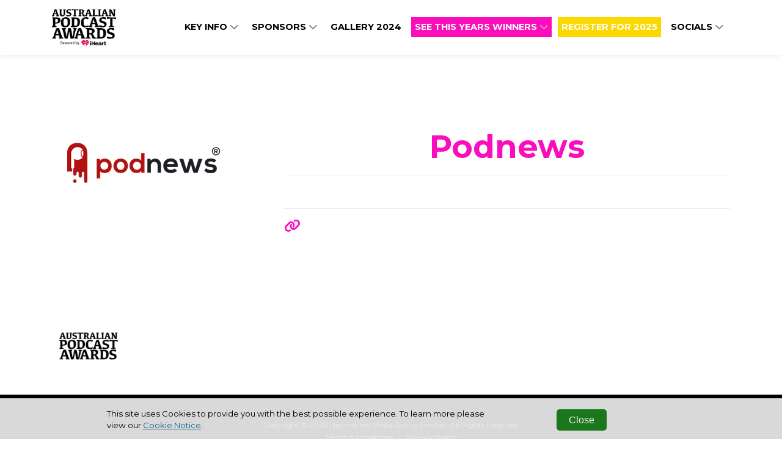

--- FILE ---
content_type: text/html; charset=utf-8
request_url: https://www.australianpodcastawards.com/podnews
body_size: 4007
content:
<!DOCTYPE html>
<html
  lang="en"
  xmlns:og="http://ogp.me/ns#" 
  xmlns:fb="https://www.facebook.com/2008/fbml"
>
<head>

  <meta charset="utf-8">
  <meta name="viewport" content="width=device-width, initial-scale=1, shrink-to-fit=no">
  
  
  <title>Australian Podcast Awards</title>

  <!-- Font Awesome Icons -->
  

  
    <link rel="preconnect" href="https://fonts.googleapis.com">
    <link rel="preconnect" href="https://fonts.gstatic.com" crossorigin>
    <link href='https://fonts.googleapis.com/css?family=Montserrat:400,300,300italic,400italic,700,700italic' rel='stylesheet'>
    <style>
      :root{
        --font-family-base: "Montserrat",sans-serif !important;
      }
    </style>
  

  <link href="https://fonts.googleapis.com/css?family=Montserrat+Sans:400,700" rel="stylesheet">
<link href='https://fonts.googleapis.com/css?family=Montserrat:400,300,300italic,400italic,700,700italic' rel='stylesheet' type='text/css'>
<style>
.iframeContainer {
  position: relative;
  overflow: auto;
  width: 100%;
  padding-top: 100%;
}

.iframeContainer iframe {
  position: absolute;
  top: 0;
  left: 0;
  bottom: 0;
  right: 0;
  width: 100%;
  height: 100%;
  min-height:1000px;
}
</style>
<link href="https://fonts.googleapis.com/css?family=Montserrat+Sans:400,700" rel="stylesheet">
<link href='https://fonts.googleapis.com/css?family=Montserrat:400,300,300italic,400italic,700,700italic' rel='stylesheet' type='text/css'>

  
  
    <style>
      :root {
        --base-color: #ffffff;
        --copy-color: #000000;
        --primary-color : #fa0dbb;
        --primary-color-contrast : #ffffff;
        --secondary-color: #fbd800;
        --secondary-color-contrast : #ffffff;
        --alt-color1: #2fff3e;
        --alt-color1-contrast: #ffffff;
        --alt-color2: #ffffff;
        --alt-color2-contrast: #ffffff;
        --alt-color3: #ffffff;
        --alt-color3-contrast: #ffffff;
        --alt-color4: #ffffff;
        --alt-color4-contrast: #ffffff;
        --entrant-tag-color: #585858;
        --background-color: #efefef;
        --border-color: #cccccc;
        --navbar-bg: #ffffff;
        --navbar-links: #000000;
        --footer-bg: #000000;
        --footer-contrast: #ffffff;
        --black-title-text-color: #ffffff;
        --white-title-text-color: #000000;
      }
    </style>
    <!-- Plugin CSS - BrandingFeature -->
    
   

  <!-- Plugin CSS -->
  
  
  
  
  <!--[if (lt IE 9)]>
   <script src="https://cdnjs.cloudflare.com/ajax/libs/tiny-slider/2.9.3/min/tiny-slider.helper.ie8.min.js"></script>
  <![endif]-->

  
  
  
  
  

  
  
  
    
      
    
  

  

   <!-- Google Tag Manager -->
    
      <script type="text/javascript" charset="utf-8">
          window.dataLayer = window.dataLayer || [];
          window.dataLayer.push(
            {
              "brand": "podpod"
            }
          );
      </script>
    
    <script>(function(w,d,s,l,i){w[l]=w[l]||[];w[l].push({'gtm.start':
    new Date().getTime(),event:'gtm.js'});var f=d.getElementsByTagName(s)[0],
    j=d.createElement(s),dl=l!='dataLayer'?'&l='+l:'';j.async=true;j.src=
    'https://www.googletagmanager.com/gtm.js?id='+i+dl;f.parentNode.insertBefore(j,f);
    })(window,document,'script','dataLayer','GTM-PW3X7ZQ');</script>
    <!-- End Google Tag Manager -->

    

    <!-- Bootstrap core JavaScript -->
        
    

    <!-- Plugin JavaScript -->
        
    
    <script src="https://cdnjs.cloudflare.com/ajax/libs/tiny-slider/2.9.2/min/tiny-slider.js"></script>
  
    <!-- Custom scripts for this template -->
    
    
    <meta content="podnews" property="og:title" />
<meta content="https://www.australianpodcastawards.com/podnews" property="og:url" />
<meta content="Australian Podcast Awards" property="og:site_name" />
<meta content="en-US" property="og:locale" />
<meta content="podnews" name="twitter:title" />
<meta content="https://www.australianpodcastawards.com/podnews" name="twitter:url" />
    <link href="/TheAwardTheme/vendor/fontawesome-free/css/all.min.css?v=dABdfBfUoC8vJUBOwGVdm8L9qlMWaHTIfXt-7GnZCIo" rel="stylesheet" type="text/css" />
<link href="/TheAwardTheme/vendor/bootstrap/css/bootstrap.min.css?v=-IZRbz1B6ee9mUx_ejmonK-ulIP5A5bLDd6v6NHqXnI" rel="stylesheet" type="text/css" />
<link href="/TheAwardTheme/vendor/magnific-popup/magnific-popup.css?v=RdH19s-RN0bEXdaXsajztxnALYs_Z43H_Cdm1U4ar24" rel="stylesheet" type="text/css" />
<link href="https://cdnjs.cloudflare.com/ajax/libs/tiny-slider/2.9.3/tiny-slider.min.css" rel="stylesheet" type="text/css" />
<link href="https://cdnjs.cloudflare.com/ajax/libs/lightbox2/2.11.3/css/lightbox.min.css" rel="stylesheet" type="text/css" />
<link href="https://sthbimicrosites.z35.web.core.windows.net/microsites/theme/theawardtheme/wwwroot/css/award.min.css" rel="stylesheet" type="text/css" />
    <link href="https://www.australianpodcastawards.com/podnews" rel="canonical" />
<link href="/media/favicons/favicon-16x16.png" rel="icon" sizes="16x16" type="image/png" />
<link href="/media/favicons/favicon-32x32.png" rel="icon" sizes="32x32" type="image/png" />
    

</head>

<body id="page-top" dir="ltr">

  <!-- Google Tag Manager (noscript) -->
  <noscript><iframe src="https://www.googletagmanager.com/ns.html?id=GTM-PW3X7ZQ"
  height="0" width="0" style="display:none;visibility:hidden"></iframe></noscript>
  <!-- End Google Tag Manager (noscript) -->

  <!-- Navigation & Headers -->



        <div class="navbar__spacer"></div>
        <div class="fixed-top">
            <div class="siteHeader">
                
            </div>

            <nav class="navbar navbar--fixedTop navbar-expand-lg navbar-dark py-3" id="mainNav">
                <div class="container container--menufixedTop">
                    
                    

    
        
    

    
        
    

    <a class="navbar-brand js-scroll-trigger" href="/" target="_self">
        <div id="logo">
            
                <img src="/media/Copy%20of%20APA_2023_small_logo_Black_iHR.jpg" />
            
        </div>
    </a>


                    
                    <button class="navbar-toggler navbar-toggler-right" type="button" data-toggle="collapse" data-target="#navbarResponsive" aria-controls="navbarResponsive" aria-expanded="false" aria-label="Toggle navigation">
                        <span class="navbar-toggler-icon"></span>
                    </button>
                    <div class="collapse navbar-collapse" id="navbarResponsive">
                        <ul class="navbar-nav text-uppercase ml-auto">
                            
                                
  <li class="nav-item dropdown">
    
    
    


  



  <a class="nav-link js-scroll-trigger " target="_self" href="/#Keyinfo">

  
   Key Info
  
  
    <span class="dropdownToggle">
    <i class="fas fa-chevron-down"></i>
  </span>
  
</a>
    <div class="dropdown-menu" aria-labelledby="navbarDropdownMenuLink">
      
        
        


  



  <a class="nav-link js-scroll-trigger " target="_self" href="/#Whyenter">

  
   Why Enter?
  
  
</a>
      
        
        


  



  <a class="nav-link js-scroll-trigger " target="_self" href="/#Categories">

  
   Categories
  
  
</a>
      
        
        


  



  <a class="nav-link js-scroll-trigger " target="_self" href="https://www.australianpodcastawards.com/judges-2024">

  
   Judges
  
  
</a>
      
        
        


  



  <a class="nav-link js-scroll-trigger " target="_self" href="https://www.australianpodcastawards.com/sustainability-and-accessibility">

  
   Sustainability
  
  
</a>
      
    </div>
  </li>

                            
                                
  <li class="nav-item dropdown">
    
    
    


  



  <a class="nav-link js-scroll-trigger " target="_self" href="/#Sponsors">

  
   Sponsors
  
  
    <span class="dropdownToggle">
    <i class="fas fa-chevron-down"></i>
  </span>
  
</a>
    <div class="dropdown-menu" aria-labelledby="navbarDropdownMenuLink">
      
        
        


  



  <a class="nav-link js-scroll-trigger " target="_self" href="https://www.australianpodcastawards.com/iheart">

  
   iHeart
  
  
</a>
      
    </div>
  </li>

                            
                                
  <li class="nav-item">
      
      
      


  



  <a class="nav-link js-scroll-trigger " target="_self" href="https://www.australianpodcastawards.com/winners-gallery-2024">

  
   Gallery 2024
  
  
</a>
  </li>

                            
                                
  <li class="nav-item dropdown">
    
    
    


  



  <a class="nav-link js-scroll-trigger nav-button--primary" target="_self" href="https://www.australianpodcastawards.com/results-2024">

  
   SEE THIS YEARS WINNERS
  
  
    <span class="dropdownToggle">
    <i class="fas fa-chevron-down"></i>
  </span>
  
</a>
    <div class="dropdown-menu" aria-labelledby="navbarDropdownMenuLink">
      
        
        


  



  <a class="nav-link js-scroll-trigger " target="_self" href="apple.co/auspodcastawards">

  
   LISTEN TO THE WINNERS VIA APPLE
  
  
</a>
      
        
        


  



  <a class="nav-link js-scroll-trigger " target="_self" href="https://www.australianpodcastawards.com/trophy">

  
   Trophy Shelf
  
  
</a>
      
    </div>
  </li>

                            
                                
  <li class="nav-item">
      
      
      


  



  <a class="nav-link js-scroll-trigger nav-button--secondary" target="_self" href="https://survey.alchemer.com/s3/7983219/Australian-Podcast-Awards-2025-Register-Your-Interest">

  
   REGISTER FOR 2025
  
  
</a>
  </li>

                            
                                
  <li class="nav-item dropdown">
    
    
    


  



  <a class="nav-link js-scroll-trigger " target="_self" href="">

  
   SOCIALS
  
  
    <span class="dropdownToggle">
    <i class="fas fa-chevron-down"></i>
  </span>
  
</a>
    <div class="dropdown-menu" aria-labelledby="navbarDropdownMenuLink">
      
        
        


  



  <a class="nav-link js-scroll-trigger " target="_blank" href="https://www.instagram.com/australianpodcastawards/?hl=en">

  
   INSTAGRAM
  
  
</a>
      
        
        


  



  <a class="nav-link js-scroll-trigger " target="_blank" href="https://x.com/AusPodAwards?ref_src=twsrc%5Egoogle%7Ctwcamp%5Eserp%7Ctwgr%5Eauthor">

  
   TWITTER
  
  
</a>
      
    </div>
  </li>

                            
                        </ul>
                        

<div class="widget-container">

    


<ul class="navbar-nav navbar-nav--social">
    
</ul>


</div>

                    </div>
                </div>
            </nav>
        </div>



  
  
  
<header class="masthead masthead--secondary">
    
</header>

  <div id="main">
    
<div class="page">
  <section class="Speaker">
      <div class="container">
        <div class="row">
          <div class="col-md-4">
            
              <a href="https://podnews.net/" target="_blank">
            
                <figure class="figure">
                  <div class="img-container"><img src="/media/Homepage/Sponsor/podnews.png" class="figure-img img-fluid" alt="" /></div>
                </figure>
            
              </a>
            
            
            


          </div>
          <div class="col-md-8">
            <h1 class="judge__name">podnews</h1>
            
            <hr />
            <div class="judge__detail">
              
              <hr />
              
              
              <div class="judge__link">
                <span class="fa fa-link"></span>
                <a href="https://podnews.net/" target="_blank"></a>
              </div>
              

              
              
              

            </div>
          </div>
      </div>
    </div>
  </section>
</div>


  </div>
  <div class="footer">
    










    



    



    



    



    



    


    



    

   

    








    <section aria-label="" 
        class="container-fluid pageSection widget--white  widget widget-container" 
        id=""
        style=""
        >

        
        <div class="container">
            

<section class="flow">







<article class="widget widget-image-widget widget-align-justify widget-size-100 ">
    
    
        
            <figure class="figure">
                <img src="/media/2023/Homepage/Untitled%20%28500%20%C3%97%20500%20px%29.png" class="figure-img img-fluid rounded" alt="" />
                <figcaption class="figure-caption"></figcaption>
            </figure>
        
    
</article>
</section>
 
        </div>
    </section>
    
            
          
          

          
    <div class="widget">
      <p>Copyright &copy; 2026 Haymarket Media Group Limited. All Rights Reserved.</p>
    </div>
              
    <nav class="footerNav">
    <ul class="navbar-nav">
        
            
  <li class="nav-item">
      
      
      
<a class="nav-link" target="_blank" href="https://www.haymarket.com/awards/">Terms &amp; Conditions</a>
  </li>

        
            
  <li class="nav-item">
      
      
      
<a class="nav-link" target="_blank" href="https://haymarket.com/privacy-policy/">Privacy Policy</a>
  </li>

        
    </ul>
</nav>               
  </div>

  

  <script src="https://www.youtube.com/player_api?modestbranding=1"></script>
  <div class="modal modal--entrantVid fade" id="videoModal" tabindex="-1" role="dialog" aria-labelledby="videoModal" aria-hidden="true">
      <div class="modal-dialog modal-lg">
          <div class="modal-content">
              <div class="modal-body">
                  <button type="button" class="close" data-dismiss="modal" aria-hidden="true"><span class="fa fa-times"></span></button>
                  <iframe width="100%" src=""></iframe>
              </div>
          </div>
      </div>
  </div>

  <script src="/TheAwardTheme/vendor/jquery/jquery.min.js?v=_xUj-3OJU5yExlq6GSYGSHk7tPXikynS7ogEvDej_m4"></script>
<script src="/TheAwardTheme/vendor/bootstrap/js/bootstrap.bundle.min.js?v=GRJrh0oydT1CwS36bBeJK_2TggpaUQC6GzTaTQdZm0k"></script>
<script src="/TheAwardTheme/vendor/jquery-easing/jquery.easing.min.js?v=H3cjtrm_ztDeuhCN9I4yh4iN2Ybx_y1RM7rMmAesA0k"></script>
<script src="/TheAwardTheme/vendor/magnific-popup/jquery.magnific-popup.min.js?v=P93G0oq6PBPWTP1IR8Mz_0jHHUpaWL0aBJTKauisG7Q"></script>
<script src="/TheAwardTheme/js/award.min.js?v=G1VhaWmTylxgiVY8Jas1xqk71ZUsbcacmVxqBBatg7A"></script>

  
  
  <script>
    
    $(document).ready(function() {
        $('.awaitingResults .entrant__tag').remove();

        // Resize header spacer based on fixed header
        var fixedHeader = $('body > .fixed-top');
        if(fixedHeader) {
          var fixeHeaderHeight = fixedHeader.height();
          $('body > .navbar__spacer').height(fixeHeaderHeight);
        }
    });
  </script>
<script defer src="https://static.cloudflareinsights.com/beacon.min.js/vcd15cbe7772f49c399c6a5babf22c1241717689176015" integrity="sha512-ZpsOmlRQV6y907TI0dKBHq9Md29nnaEIPlkf84rnaERnq6zvWvPUqr2ft8M1aS28oN72PdrCzSjY4U6VaAw1EQ==" data-cf-beacon='{"version":"2024.11.0","token":"4ff640439af5407bb40b35bba53170fd","r":1,"server_timing":{"name":{"cfCacheStatus":true,"cfEdge":true,"cfExtPri":true,"cfL4":true,"cfOrigin":true,"cfSpeedBrain":true},"location_startswith":null}}' crossorigin="anonymous"></script>
</body>

</html>

--- FILE ---
content_type: text/css
request_url: https://sthbimicrosites.z35.web.core.windows.net/microsites/theme/theawardtheme/wwwroot/css/award.min.css
body_size: 408261
content:
/*!
 * Start Bootstrap - Creative v5.1.8 (https://startbootstrap.com/template-overviews/creative)
 * Copyright 2013-2025 Start Bootstrap
 * Licensed under MIT (https://github.com/BlackrockDigital/startbootstrap-creative/blob/master/LICENSE)
 */.container,.container-fluid,.container-lg,.container-md,.container-sm,.container-xl{width:100%;padding-right:15px;padding-left:15px;margin-right:auto;margin-left:auto}@media (min-width:576px){.container-sm{max-width:576px}}@media (min-width:768px){.container-md,.container-sm{max-width:768px}}@media (min-width:902px){.container-lg,.container-md,.container-sm{max-width:902px}}@media (min-width:1200px){.container-lg,.container-md,.container-sm,.container-xl{max-width:1200px}}.row{display:flex;flex-wrap:wrap;margin-right:-15px;margin-left:-15px}.no-gutters{margin-right:0;margin-left:0}.no-gutters>.col,.no-gutters>[class*=col-]{padding-right:0;padding-left:0}.col-lg,.col-lg-1,.col-lg-10,.col-lg-11,.col-lg-12,.col-lg-2,.col-lg-3,.col-lg-4,.col-lg-5,.col-lg-6,.col-lg-7,.col-lg-8,.col-lg-9,.col-lg-auto,.col-md,.col-md-1,.col-md-10,.col-md-11,.col-md-12,.col-md-2,.col-md-3,.col-md-4,.col-md-5,.col-md-6,.col-md-7,.col-md-8,.col-md-9,.col-md-auto,.col-sm,.col-sm-1,.col-sm-10,.col-sm-11,.col-sm-12,.col-sm-2,.col-sm-3,.col-sm-4,.col-sm-5,.col-sm-6,.col-sm-7,.col-sm-8,.col-sm-9,.col-sm-auto,.col-xl,.col-xl-1,.col-xl-10,.col-xl-11,.col-xl-12,.col-xl-2,.col-xl-3,.col-xl-4,.col-xl-5,.col-xl-6,.col-xl-7,.col-xl-8,.col-xl-9,.col-xl-auto{position:relative;width:100%;padding-right:15px;padding-left:15px}@media (min-width:576px){.col-sm{flex-basis:0;flex-grow:1;max-width:100%}.row-cols-sm-1>*{flex:0 0 100%;max-width:100%}.row-cols-sm-2>*{flex:0 0 50%;max-width:50%}.row-cols-sm-3>*{flex:0 0 33.33333%;max-width:33.33333%}.row-cols-sm-4>*{flex:0 0 25%;max-width:25%}.row-cols-sm-5>*{flex:0 0 20%;max-width:20%}.row-cols-sm-6>*{flex:0 0 16.66667%;max-width:16.66667%}.col-sm-auto{flex:0 0 auto;width:auto;max-width:100%}.col-sm-1{flex:0 0 8.33333%;max-width:8.33333%}.col-sm-2{flex:0 0 16.66667%;max-width:16.66667%}.col-sm-3{flex:0 0 25%;max-width:25%}.col-sm-4{flex:0 0 33.33333%;max-width:33.33333%}.col-sm-5{flex:0 0 41.66667%;max-width:41.66667%}.col-sm-6{flex:0 0 50%;max-width:50%}.col-sm-7{flex:0 0 58.33333%;max-width:58.33333%}.col-sm-8{flex:0 0 66.66667%;max-width:66.66667%}.col-sm-9{flex:0 0 75%;max-width:75%}.col-sm-10{flex:0 0 83.33333%;max-width:83.33333%}.col-sm-11{flex:0 0 91.66667%;max-width:91.66667%}.col-sm-12{flex:0 0 100%;max-width:100%}.order-sm-first{order:-1}.order-sm-last{order:13}.order-sm-0{order:0}.order-sm-1{order:1}.order-sm-2{order:2}.order-sm-3{order:3}.order-sm-4{order:4}.order-sm-5{order:5}.order-sm-6{order:6}.order-sm-7{order:7}.order-sm-8{order:8}.order-sm-9{order:9}.order-sm-10{order:10}.order-sm-11{order:11}.order-sm-12{order:12}.offset-sm-0{margin-left:0}.offset-sm-1{margin-left:8.33333%}.offset-sm-2{margin-left:16.66667%}.offset-sm-3{margin-left:25%}.offset-sm-4{margin-left:33.33333%}.offset-sm-5{margin-left:41.66667%}.offset-sm-6{margin-left:50%}.offset-sm-7{margin-left:58.33333%}.offset-sm-8{margin-left:66.66667%}.offset-sm-9{margin-left:75%}.offset-sm-10{margin-left:83.33333%}.offset-sm-11{margin-left:91.66667%}}@media (min-width:768px){.col-md{flex-basis:0;flex-grow:1;max-width:100%}.row-cols-md-1>*{flex:0 0 100%;max-width:100%}.row-cols-md-2>*{flex:0 0 50%;max-width:50%}.row-cols-md-3>*{flex:0 0 33.33333%;max-width:33.33333%}.row-cols-md-4>*{flex:0 0 25%;max-width:25%}.row-cols-md-5>*{flex:0 0 20%;max-width:20%}.row-cols-md-6>*{flex:0 0 16.66667%;max-width:16.66667%}.col-md-auto{flex:0 0 auto;width:auto;max-width:100%}.col-md-1{flex:0 0 8.33333%;max-width:8.33333%}.col-md-2{flex:0 0 16.66667%;max-width:16.66667%}.col-md-3{flex:0 0 25%;max-width:25%}.col-md-4{flex:0 0 33.33333%;max-width:33.33333%}.col-md-5{flex:0 0 41.66667%;max-width:41.66667%}.col-md-6{flex:0 0 50%;max-width:50%}.col-md-7{flex:0 0 58.33333%;max-width:58.33333%}.col-md-8{flex:0 0 66.66667%;max-width:66.66667%}.col-md-9{flex:0 0 75%;max-width:75%}.col-md-10{flex:0 0 83.33333%;max-width:83.33333%}.col-md-11{flex:0 0 91.66667%;max-width:91.66667%}.col-md-12{flex:0 0 100%;max-width:100%}.order-md-first{order:-1}.order-md-last{order:13}.order-md-0{order:0}.order-md-1{order:1}.order-md-2{order:2}.order-md-3{order:3}.order-md-4{order:4}.order-md-5{order:5}.order-md-6{order:6}.order-md-7{order:7}.order-md-8{order:8}.order-md-9{order:9}.order-md-10{order:10}.order-md-11{order:11}.order-md-12{order:12}.offset-md-0{margin-left:0}.offset-md-1{margin-left:8.33333%}.offset-md-2{margin-left:16.66667%}.offset-md-3{margin-left:25%}.offset-md-4{margin-left:33.33333%}.offset-md-5{margin-left:41.66667%}.offset-md-6{margin-left:50%}.offset-md-7{margin-left:58.33333%}.offset-md-8{margin-left:66.66667%}.offset-md-9{margin-left:75%}.offset-md-10{margin-left:83.33333%}.offset-md-11{margin-left:91.66667%}}@media (min-width:902px){.col-lg{flex-basis:0;flex-grow:1;max-width:100%}.row-cols-lg-1>*{flex:0 0 100%;max-width:100%}.row-cols-lg-2>*{flex:0 0 50%;max-width:50%}.row-cols-lg-3>*{flex:0 0 33.33333%;max-width:33.33333%}.row-cols-lg-4>*{flex:0 0 25%;max-width:25%}.row-cols-lg-5>*{flex:0 0 20%;max-width:20%}.row-cols-lg-6>*{flex:0 0 16.66667%;max-width:16.66667%}.col-lg-auto{flex:0 0 auto;width:auto;max-width:100%}.col-lg-1{flex:0 0 8.33333%;max-width:8.33333%}.col-lg-2{flex:0 0 16.66667%;max-width:16.66667%}.col-lg-3{flex:0 0 25%;max-width:25%}.col-lg-4{flex:0 0 33.33333%;max-width:33.33333%}.col-lg-5{flex:0 0 41.66667%;max-width:41.66667%}.col-lg-6{flex:0 0 50%;max-width:50%}.col-lg-7{flex:0 0 58.33333%;max-width:58.33333%}.col-lg-8{flex:0 0 66.66667%;max-width:66.66667%}.col-lg-9{flex:0 0 75%;max-width:75%}.col-lg-10{flex:0 0 83.33333%;max-width:83.33333%}.col-lg-11{flex:0 0 91.66667%;max-width:91.66667%}.col-lg-12{flex:0 0 100%;max-width:100%}.order-lg-first{order:-1}.order-lg-last{order:13}.order-lg-0{order:0}.order-lg-1{order:1}.order-lg-2{order:2}.order-lg-3{order:3}.order-lg-4{order:4}.order-lg-5{order:5}.order-lg-6{order:6}.order-lg-7{order:7}.order-lg-8{order:8}.order-lg-9{order:9}.order-lg-10{order:10}.order-lg-11{order:11}.order-lg-12{order:12}.offset-lg-0{margin-left:0}.offset-lg-1{margin-left:8.33333%}.offset-lg-2{margin-left:16.66667%}.offset-lg-3{margin-left:25%}.offset-lg-4{margin-left:33.33333%}.offset-lg-5{margin-left:41.66667%}.offset-lg-6{margin-left:50%}.offset-lg-7{margin-left:58.33333%}.offset-lg-8{margin-left:66.66667%}.offset-lg-9{margin-left:75%}.offset-lg-10{margin-left:83.33333%}.offset-lg-11{margin-left:91.66667%}}@media (min-width:1200px){.col-xl{flex-basis:0;flex-grow:1;max-width:100%}.row-cols-xl-1>*{flex:0 0 100%;max-width:100%}.row-cols-xl-2>*{flex:0 0 50%;max-width:50%}.row-cols-xl-3>*{flex:0 0 33.33333%;max-width:33.33333%}.row-cols-xl-4>*{flex:0 0 25%;max-width:25%}.row-cols-xl-5>*{flex:0 0 20%;max-width:20%}.row-cols-xl-6>*{flex:0 0 16.66667%;max-width:16.66667%}.col-xl-auto{flex:0 0 auto;width:auto;max-width:100%}.col-xl-1{flex:0 0 8.33333%;max-width:8.33333%}.col-xl-2{flex:0 0 16.66667%;max-width:16.66667%}.col-xl-3{flex:0 0 25%;max-width:25%}.col-xl-4{flex:0 0 33.33333%;max-width:33.33333%}.col-xl-5{flex:0 0 41.66667%;max-width:41.66667%}.col-xl-6{flex:0 0 50%;max-width:50%}.col-xl-7{flex:0 0 58.33333%;max-width:58.33333%}.col-xl-8{flex:0 0 66.66667%;max-width:66.66667%}.col-xl-9{flex:0 0 75%;max-width:75%}.col-xl-10{flex:0 0 83.33333%;max-width:83.33333%}.col-xl-11{flex:0 0 91.66667%;max-width:91.66667%}.col-xl-12{flex:0 0 100%;max-width:100%}.order-xl-first{order:-1}.order-xl-last{order:13}.order-xl-0{order:0}.order-xl-1{order:1}.order-xl-2{order:2}.order-xl-3{order:3}.order-xl-4{order:4}.order-xl-5{order:5}.order-xl-6{order:6}.order-xl-7{order:7}.order-xl-8{order:8}.order-xl-9{order:9}.order-xl-10{order:10}.order-xl-11{order:11}.order-xl-12{order:12}.offset-xl-0{margin-left:0}.offset-xl-1{margin-left:8.33333%}.offset-xl-2{margin-left:16.66667%}.offset-xl-3{margin-left:25%}.offset-xl-4{margin-left:33.33333%}.offset-xl-5{margin-left:41.66667%}.offset-xl-6{margin-left:50%}.offset-xl-7{margin-left:58.33333%}.offset-xl-8{margin-left:66.66667%}.offset-xl-9{margin-left:75%}.offset-xl-10{margin-left:83.33333%}.offset-xl-11{margin-left:91.66667%}}body,html,p{font-family:var(--font-family-base)}h1{font-size:2.05rem;line-height:1.2;font-weight:900;color:var(--primary-color)}@media screen and (min-width:768px){h1{font-size:3.25rem;line-height:1.2}}h2{font-size:2.05rem;line-height:1.2;font-weight:900;color:var(--primary-color)}@media screen and (min-width:768px){h2{font-size:2.83rem;line-height:1.2}}h3{font-size:1.33rem;line-height:1.2;font-weight:900;color:var(--primary-color)}@media screen and (min-width:768px){h3{font-size:2.05rem;line-height:1.2}}h4{font-size:1.33rem;line-height:1.2;font-weight:900;color:var(--primary-color)}@media screen and (min-width:768px){h4{font-size:1.33rem;line-height:1.2}}h5{font-size:1rem;line-height:1.5;font-weight:400;color:var(--primary-color)}@media screen and (min-width:768px){h5{font-size:1rem;line-height:1.5}}h6{font-size:.75rem;line-height:1.7;font-weight:400;color:var(--primary-color)}@media screen and (min-width:768px){h6{font-size:.75rem;line-height:1.7}}body,p,ul li{font-size:1rem;line-height:1.5;font-weight:400}@media screen and (min-width:768px){body,p,ul li{font-size:1rem;line-height:1.5}}blockquote{font-size:1.33rem;line-height:1.2;font-weight:600;line-height:1!important;letter-spacing:-1px;color:var(--primary-color)}@media screen and (min-width:768px){blockquote{font-size:2.05rem;line-height:1.2}}.fa-globe{font-family:'Font Awesome 6 Free'!important}.fa{font-weight:900!important}body{overflow-y:scroll;min-width:340px}body,html{width:100%;height:100%;font-size:16px;line-height:1}@media screen and (min-width:768px){body,html{font-size:16px;line-height:1}}.text-white-75{color:rgba(255,255,255,.75)}hr.divider{max-width:3.25rem;border-width:.2rem;border-color:var(--primary-color)}hr.light{border-color:#fff}.btn{font-family:var(--font-family-base)}.btn-xl{padding:1.25rem 2.25rem;font-size:.85rem;font-weight:700;text-transform:uppercase;border:none;border-radius:10rem}.widget-align-center{text-align:center}.page{padding:40px 20px}.notFound{padding-top:40px;padding-bottom:80px}.notFound h1{text-align:center;letter-spacing:-3px;margin:0 auto 20px auto}@media (min-width:576px){.notFound__message{max-width:66%;margin:0 auto}}.notFound__message .btn .fa{margin:0 10px}.widget{margin:0 auto;padding-top:60px;padding-bottom:30px}.container--menuStandard .widget,.pageSection--noWidgetPadding .widget{padding-top:0;padding-bottom:0}.widget-c-t-a,.widget-image-widget{padding-top:10px;padding-bottom:10px}.widget-container{padding-top:0;padding-bottom:0}.widget--noSpacing{padding-top:0;padding-bottom:0;margin-top:0;margin-bottom:0}#mainNav .widget{padding-top:0;padding-bottom:0}#mainNav .widget p{margin-bottom:0}.flow{--bs-gutter-x:1.5rem;--bs-gutter-y:0;display:flex;flex-wrap:wrap;margin-right:0;margin-left:0}.flow .widget{margin:0 auto;padding-left:10px;padding-right:10px}.flow .widget-align-left{text-align:left}.flow .widget-align-center{text-align:center}.flow .widget-align-right{text-align:right}.flow .widget-align-justify{text-align:justify}.flow .widget-size-100,.flow .widget-size-25,.flow .widget-size-33,.flow .widget-size-50,.flow .widget-size-66,.flow .widget-size-75{position:relative;flex-shrink:0;width:100%;max-width:100%;margin-top:var(--bs-gutter-y);flex:0 0 auto;width:100%}@media (min-width:576px){.flow .widget-size-25{flex:0 0 auto;width:25%}.flow .widget-size-33{flex:0 0 auto;width:33.33333333%}.flow .widget-size-50{flex:0 0 auto;width:50%}.flow .widget-size-66{flex:0 0 auto;width:66.66666667%}.flow .widget-size-75{flex:0 0 auto;width:75%}}@media (min-width:768px){.widget .flow .widget-size-25{flex:0 0 auto;width:25%}.widget .flow .widget-size-33{flex:0 0 auto;width:33.33333333%}.widget .flow .widget-size-50{flex:0 0 auto;width:50%}.widget .flow .widget-size-66{flex:0 0 auto;width:66.66666667%}.widget .flow .widget-size-75{flex:0 0 auto;width:75%}}@media (max-width:767.98px){.flow .widget{flex:0 0 100%;max-width:100%}}@media (max-width:767.98px){.widget-columns .col-1,.widget-columns .col-10,.widget-columns .col-11,.widget-columns .col-12,.widget-columns .col-2,.widget-columns .col-3,.widget-columns .col-4,.widget-columns .col-5,.widget-columns .col-6,.widget-columns .col-7,.widget-columns .col-8,.widget-columns .col-9{flex:100%!important;max-width:100%!important}}.widget--white{background-color:#fff}.widget--white .container-fluid>.flow>.widget .pageBlock__header>.subtitle,.widget--white .container-fluid>.flow>.widget .pageBlock__header>h2,.widget--white .container-fluid>.flow>.widget .table,.widget--white .container-fluid>.flow>.widget .table-hover tbody tr:hover,.widget--white .container-fluid>.flow>.widget a:not(.btn),.widget--white .container-fluid>.flow>.widget blockquote,.widget--white .container-fluid>.flow>.widget h1,.widget--white .container-fluid>.flow>.widget h2,.widget--white .container-fluid>.flow>.widget h3,.widget--white .container-lg>.flow>.widget .pageBlock__header>.subtitle,.widget--white .container-lg>.flow>.widget .pageBlock__header>h2,.widget--white .container-lg>.flow>.widget .table,.widget--white .container-lg>.flow>.widget .table-hover tbody tr:hover,.widget--white .container-lg>.flow>.widget a:not(.btn),.widget--white .container-lg>.flow>.widget blockquote,.widget--white .container-lg>.flow>.widget h1,.widget--white .container-lg>.flow>.widget h2,.widget--white .container-lg>.flow>.widget h3,.widget--white .container-md>.flow>.widget .pageBlock__header>.subtitle,.widget--white .container-md>.flow>.widget .pageBlock__header>h2,.widget--white .container-md>.flow>.widget .table,.widget--white .container-md>.flow>.widget .table-hover tbody tr:hover,.widget--white .container-md>.flow>.widget a:not(.btn),.widget--white .container-md>.flow>.widget blockquote,.widget--white .container-md>.flow>.widget h1,.widget--white .container-md>.flow>.widget h2,.widget--white .container-md>.flow>.widget h3,.widget--white .container-sm>.flow>.widget .pageBlock__header>.subtitle,.widget--white .container-sm>.flow>.widget .pageBlock__header>h2,.widget--white .container-sm>.flow>.widget .table,.widget--white .container-sm>.flow>.widget .table-hover tbody tr:hover,.widget--white .container-sm>.flow>.widget a:not(.btn),.widget--white .container-sm>.flow>.widget blockquote,.widget--white .container-sm>.flow>.widget h1,.widget--white .container-sm>.flow>.widget h2,.widget--white .container-sm>.flow>.widget h3,.widget--white .container-xl>.flow>.widget .pageBlock__header>.subtitle,.widget--white .container-xl>.flow>.widget .pageBlock__header>h2,.widget--white .container-xl>.flow>.widget .table,.widget--white .container-xl>.flow>.widget .table-hover tbody tr:hover,.widget--white .container-xl>.flow>.widget a:not(.btn),.widget--white .container-xl>.flow>.widget blockquote,.widget--white .container-xl>.flow>.widget h1,.widget--white .container-xl>.flow>.widget h2,.widget--white .container-xl>.flow>.widget h3,.widget--white>.container .pageBlock__header>.subtitle,.widget--white>.container .pageBlock__header>h2,.widget--white>.container .table,.widget--white>.container .table-hover tbody tr:hover,.widget--white>.container a:not(.btn),.widget--white>.container blockquote,.widget--white>.container h1,.widget--white>.container h2,.widget--white>.container h3{color:var(--white-title-text-color)}.widget--alternate_3 .widget--white .container-fluid>.flow>.widget .pageBlock__header>.subtitle,.widget--alternate_3 .widget--white .container-fluid>.flow>.widget .pageBlock__header>h2,.widget--alternate_3 .widget--white .container-fluid>.flow>.widget .table,.widget--alternate_3 .widget--white .container-fluid>.flow>.widget .table-hover tbody tr:hover,.widget--alternate_3 .widget--white .container-fluid>.flow>.widget a:not(.btn),.widget--alternate_3 .widget--white .container-fluid>.flow>.widget blockquote,.widget--alternate_3 .widget--white .container-fluid>.flow>.widget h1,.widget--alternate_3 .widget--white .container-fluid>.flow>.widget h2,.widget--alternate_3 .widget--white .container-fluid>.flow>.widget h3,.widget--alternate_3 .widget--white .container-lg>.flow>.widget .pageBlock__header>.subtitle,.widget--alternate_3 .widget--white .container-lg>.flow>.widget .pageBlock__header>h2,.widget--alternate_3 .widget--white .container-lg>.flow>.widget .table,.widget--alternate_3 .widget--white .container-lg>.flow>.widget .table-hover tbody tr:hover,.widget--alternate_3 .widget--white .container-lg>.flow>.widget a:not(.btn),.widget--alternate_3 .widget--white .container-lg>.flow>.widget blockquote,.widget--alternate_3 .widget--white .container-lg>.flow>.widget h1,.widget--alternate_3 .widget--white .container-lg>.flow>.widget h2,.widget--alternate_3 .widget--white .container-lg>.flow>.widget h3,.widget--alternate_3 .widget--white .container-md>.flow>.widget .pageBlock__header>.subtitle,.widget--alternate_3 .widget--white .container-md>.flow>.widget .pageBlock__header>h2,.widget--alternate_3 .widget--white .container-md>.flow>.widget .table,.widget--alternate_3 .widget--white .container-md>.flow>.widget .table-hover tbody tr:hover,.widget--alternate_3 .widget--white .container-md>.flow>.widget a:not(.btn),.widget--alternate_3 .widget--white .container-md>.flow>.widget blockquote,.widget--alternate_3 .widget--white .container-md>.flow>.widget h1,.widget--alternate_3 .widget--white .container-md>.flow>.widget h2,.widget--alternate_3 .widget--white .container-md>.flow>.widget h3,.widget--alternate_3 .widget--white .container-sm>.flow>.widget .pageBlock__header>.subtitle,.widget--alternate_3 .widget--white .container-sm>.flow>.widget .pageBlock__header>h2,.widget--alternate_3 .widget--white .container-sm>.flow>.widget .table,.widget--alternate_3 .widget--white .container-sm>.flow>.widget .table-hover tbody tr:hover,.widget--alternate_3 .widget--white .container-sm>.flow>.widget a:not(.btn),.widget--alternate_3 .widget--white .container-sm>.flow>.widget blockquote,.widget--alternate_3 .widget--white .container-sm>.flow>.widget h1,.widget--alternate_3 .widget--white .container-sm>.flow>.widget h2,.widget--alternate_3 .widget--white .container-sm>.flow>.widget h3,.widget--alternate_3 .widget--white .container-xl>.flow>.widget .pageBlock__header>.subtitle,.widget--alternate_3 .widget--white .container-xl>.flow>.widget .pageBlock__header>h2,.widget--alternate_3 .widget--white .container-xl>.flow>.widget .table,.widget--alternate_3 .widget--white .container-xl>.flow>.widget .table-hover tbody tr:hover,.widget--alternate_3 .widget--white .container-xl>.flow>.widget a:not(.btn),.widget--alternate_3 .widget--white .container-xl>.flow>.widget blockquote,.widget--alternate_3 .widget--white .container-xl>.flow>.widget h1,.widget--alternate_3 .widget--white .container-xl>.flow>.widget h2,.widget--alternate_3 .widget--white .container-xl>.flow>.widget h3,.widget--alternate_3 .widget--white>.container .pageBlock__header>.subtitle,.widget--alternate_3 .widget--white>.container .pageBlock__header>h2,.widget--alternate_3 .widget--white>.container .table,.widget--alternate_3 .widget--white>.container .table-hover tbody tr:hover,.widget--alternate_3 .widget--white>.container a:not(.btn),.widget--alternate_3 .widget--white>.container blockquote,.widget--alternate_3 .widget--white>.container h1,.widget--alternate_3 .widget--white>.container h2,.widget--alternate_3 .widget--white>.container h3,.widget--alternate_4 .widget--white .container-fluid>.flow>.widget .pageBlock__header>.subtitle,.widget--alternate_4 .widget--white .container-fluid>.flow>.widget .pageBlock__header>h2,.widget--alternate_4 .widget--white .container-fluid>.flow>.widget .table,.widget--alternate_4 .widget--white .container-fluid>.flow>.widget .table-hover tbody tr:hover,.widget--alternate_4 .widget--white .container-fluid>.flow>.widget a:not(.btn),.widget--alternate_4 .widget--white .container-fluid>.flow>.widget blockquote,.widget--alternate_4 .widget--white .container-fluid>.flow>.widget h1,.widget--alternate_4 .widget--white .container-fluid>.flow>.widget h2,.widget--alternate_4 .widget--white .container-fluid>.flow>.widget h3,.widget--alternate_4 .widget--white .container-lg>.flow>.widget .pageBlock__header>.subtitle,.widget--alternate_4 .widget--white .container-lg>.flow>.widget .pageBlock__header>h2,.widget--alternate_4 .widget--white .container-lg>.flow>.widget .table,.widget--alternate_4 .widget--white .container-lg>.flow>.widget .table-hover tbody tr:hover,.widget--alternate_4 .widget--white .container-lg>.flow>.widget a:not(.btn),.widget--alternate_4 .widget--white .container-lg>.flow>.widget blockquote,.widget--alternate_4 .widget--white .container-lg>.flow>.widget h1,.widget--alternate_4 .widget--white .container-lg>.flow>.widget h2,.widget--alternate_4 .widget--white .container-lg>.flow>.widget h3,.widget--alternate_4 .widget--white .container-md>.flow>.widget .pageBlock__header>.subtitle,.widget--alternate_4 .widget--white .container-md>.flow>.widget .pageBlock__header>h2,.widget--alternate_4 .widget--white .container-md>.flow>.widget .table,.widget--alternate_4 .widget--white .container-md>.flow>.widget .table-hover tbody tr:hover,.widget--alternate_4 .widget--white .container-md>.flow>.widget a:not(.btn),.widget--alternate_4 .widget--white .container-md>.flow>.widget blockquote,.widget--alternate_4 .widget--white .container-md>.flow>.widget h1,.widget--alternate_4 .widget--white .container-md>.flow>.widget h2,.widget--alternate_4 .widget--white .container-md>.flow>.widget h3,.widget--alternate_4 .widget--white .container-sm>.flow>.widget .pageBlock__header>.subtitle,.widget--alternate_4 .widget--white .container-sm>.flow>.widget .pageBlock__header>h2,.widget--alternate_4 .widget--white .container-sm>.flow>.widget .table,.widget--alternate_4 .widget--white .container-sm>.flow>.widget .table-hover tbody tr:hover,.widget--alternate_4 .widget--white .container-sm>.flow>.widget a:not(.btn),.widget--alternate_4 .widget--white .container-sm>.flow>.widget blockquote,.widget--alternate_4 .widget--white .container-sm>.flow>.widget h1,.widget--alternate_4 .widget--white .container-sm>.flow>.widget h2,.widget--alternate_4 .widget--white .container-sm>.flow>.widget h3,.widget--alternate_4 .widget--white .container-xl>.flow>.widget .pageBlock__header>.subtitle,.widget--alternate_4 .widget--white .container-xl>.flow>.widget .pageBlock__header>h2,.widget--alternate_4 .widget--white .container-xl>.flow>.widget .table,.widget--alternate_4 .widget--white .container-xl>.flow>.widget .table-hover tbody tr:hover,.widget--alternate_4 .widget--white .container-xl>.flow>.widget a:not(.btn),.widget--alternate_4 .widget--white .container-xl>.flow>.widget blockquote,.widget--alternate_4 .widget--white .container-xl>.flow>.widget h1,.widget--alternate_4 .widget--white .container-xl>.flow>.widget h2,.widget--alternate_4 .widget--white .container-xl>.flow>.widget h3,.widget--alternate_4 .widget--white>.container .pageBlock__header>.subtitle,.widget--alternate_4 .widget--white>.container .pageBlock__header>h2,.widget--alternate_4 .widget--white>.container .table,.widget--alternate_4 .widget--white>.container .table-hover tbody tr:hover,.widget--alternate_4 .widget--white>.container a:not(.btn),.widget--alternate_4 .widget--white>.container blockquote,.widget--alternate_4 .widget--white>.container h1,.widget--alternate_4 .widget--white>.container h2,.widget--alternate_4 .widget--white>.container h3,.widget--black .widget--white .container-fluid>.flow>.widget .pageBlock__header>.subtitle,.widget--black .widget--white .container-fluid>.flow>.widget .pageBlock__header>h2,.widget--black .widget--white .container-fluid>.flow>.widget .table,.widget--black .widget--white .container-fluid>.flow>.widget .table-hover tbody tr:hover,.widget--black .widget--white .container-fluid>.flow>.widget a:not(.btn),.widget--black .widget--white .container-fluid>.flow>.widget blockquote,.widget--black .widget--white .container-fluid>.flow>.widget h1,.widget--black .widget--white .container-fluid>.flow>.widget h2,.widget--black .widget--white .container-fluid>.flow>.widget h3,.widget--black .widget--white .container-lg>.flow>.widget .pageBlock__header>.subtitle,.widget--black .widget--white .container-lg>.flow>.widget .pageBlock__header>h2,.widget--black .widget--white .container-lg>.flow>.widget .table,.widget--black .widget--white .container-lg>.flow>.widget .table-hover tbody tr:hover,.widget--black .widget--white .container-lg>.flow>.widget a:not(.btn),.widget--black .widget--white .container-lg>.flow>.widget blockquote,.widget--black .widget--white .container-lg>.flow>.widget h1,.widget--black .widget--white .container-lg>.flow>.widget h2,.widget--black .widget--white .container-lg>.flow>.widget h3,.widget--black .widget--white .container-md>.flow>.widget .pageBlock__header>.subtitle,.widget--black .widget--white .container-md>.flow>.widget .pageBlock__header>h2,.widget--black .widget--white .container-md>.flow>.widget .table,.widget--black .widget--white .container-md>.flow>.widget .table-hover tbody tr:hover,.widget--black .widget--white .container-md>.flow>.widget a:not(.btn),.widget--black .widget--white .container-md>.flow>.widget blockquote,.widget--black .widget--white .container-md>.flow>.widget h1,.widget--black .widget--white .container-md>.flow>.widget h2,.widget--black .widget--white .container-md>.flow>.widget h3,.widget--black .widget--white .container-sm>.flow>.widget .pageBlock__header>.subtitle,.widget--black .widget--white .container-sm>.flow>.widget .pageBlock__header>h2,.widget--black .widget--white .container-sm>.flow>.widget .table,.widget--black .widget--white .container-sm>.flow>.widget .table-hover tbody tr:hover,.widget--black .widget--white .container-sm>.flow>.widget a:not(.btn),.widget--black .widget--white .container-sm>.flow>.widget blockquote,.widget--black .widget--white .container-sm>.flow>.widget h1,.widget--black .widget--white .container-sm>.flow>.widget h2,.widget--black .widget--white .container-sm>.flow>.widget h3,.widget--black .widget--white .container-xl>.flow>.widget .pageBlock__header>.subtitle,.widget--black .widget--white .container-xl>.flow>.widget .pageBlock__header>h2,.widget--black .widget--white .container-xl>.flow>.widget .table,.widget--black .widget--white .container-xl>.flow>.widget .table-hover tbody tr:hover,.widget--black .widget--white .container-xl>.flow>.widget a:not(.btn),.widget--black .widget--white .container-xl>.flow>.widget blockquote,.widget--black .widget--white .container-xl>.flow>.widget h1,.widget--black .widget--white .container-xl>.flow>.widget h2,.widget--black .widget--white .container-xl>.flow>.widget h3,.widget--black .widget--white>.container .pageBlock__header>.subtitle,.widget--black .widget--white>.container .pageBlock__header>h2,.widget--black .widget--white>.container .table,.widget--black .widget--white>.container .table-hover tbody tr:hover,.widget--black .widget--white>.container a:not(.btn),.widget--black .widget--white>.container blockquote,.widget--black .widget--white>.container h1,.widget--black .widget--white>.container h2,.widget--black .widget--white>.container h3,.widget--primary .widget--white .container-fluid>.flow>.widget .pageBlock__header>.subtitle,.widget--primary .widget--white .container-fluid>.flow>.widget .pageBlock__header>h2,.widget--primary .widget--white .container-fluid>.flow>.widget .table,.widget--primary .widget--white .container-fluid>.flow>.widget .table-hover tbody tr:hover,.widget--primary .widget--white .container-fluid>.flow>.widget a:not(.btn),.widget--primary .widget--white .container-fluid>.flow>.widget blockquote,.widget--primary .widget--white .container-fluid>.flow>.widget h1,.widget--primary .widget--white .container-fluid>.flow>.widget h2,.widget--primary .widget--white .container-fluid>.flow>.widget h3,.widget--primary .widget--white .container-lg>.flow>.widget .pageBlock__header>.subtitle,.widget--primary .widget--white .container-lg>.flow>.widget .pageBlock__header>h2,.widget--primary .widget--white .container-lg>.flow>.widget .table,.widget--primary .widget--white .container-lg>.flow>.widget .table-hover tbody tr:hover,.widget--primary .widget--white .container-lg>.flow>.widget a:not(.btn),.widget--primary .widget--white .container-lg>.flow>.widget blockquote,.widget--primary .widget--white .container-lg>.flow>.widget h1,.widget--primary .widget--white .container-lg>.flow>.widget h2,.widget--primary .widget--white .container-lg>.flow>.widget h3,.widget--primary .widget--white .container-md>.flow>.widget .pageBlock__header>.subtitle,.widget--primary .widget--white .container-md>.flow>.widget .pageBlock__header>h2,.widget--primary .widget--white .container-md>.flow>.widget .table,.widget--primary .widget--white .container-md>.flow>.widget .table-hover tbody tr:hover,.widget--primary .widget--white .container-md>.flow>.widget a:not(.btn),.widget--primary .widget--white .container-md>.flow>.widget blockquote,.widget--primary .widget--white .container-md>.flow>.widget h1,.widget--primary .widget--white .container-md>.flow>.widget h2,.widget--primary .widget--white .container-md>.flow>.widget h3,.widget--primary .widget--white .container-sm>.flow>.widget .pageBlock__header>.subtitle,.widget--primary .widget--white .container-sm>.flow>.widget .pageBlock__header>h2,.widget--primary .widget--white .container-sm>.flow>.widget .table,.widget--primary .widget--white .container-sm>.flow>.widget .table-hover tbody tr:hover,.widget--primary .widget--white .container-sm>.flow>.widget a:not(.btn),.widget--primary .widget--white .container-sm>.flow>.widget blockquote,.widget--primary .widget--white .container-sm>.flow>.widget h1,.widget--primary .widget--white .container-sm>.flow>.widget h2,.widget--primary .widget--white .container-sm>.flow>.widget h3,.widget--primary .widget--white .container-xl>.flow>.widget .pageBlock__header>.subtitle,.widget--primary .widget--white .container-xl>.flow>.widget .pageBlock__header>h2,.widget--primary .widget--white .container-xl>.flow>.widget .table,.widget--primary .widget--white .container-xl>.flow>.widget .table-hover tbody tr:hover,.widget--primary .widget--white .container-xl>.flow>.widget a:not(.btn),.widget--primary .widget--white .container-xl>.flow>.widget blockquote,.widget--primary .widget--white .container-xl>.flow>.widget h1,.widget--primary .widget--white .container-xl>.flow>.widget h2,.widget--primary .widget--white .container-xl>.flow>.widget h3,.widget--primary .widget--white>.container .pageBlock__header>.subtitle,.widget--primary .widget--white>.container .pageBlock__header>h2,.widget--primary .widget--white>.container .table,.widget--primary .widget--white>.container .table-hover tbody tr:hover,.widget--primary .widget--white>.container a:not(.btn),.widget--primary .widget--white>.container blockquote,.widget--primary .widget--white>.container h1,.widget--primary .widget--white>.container h2,.widget--primary .widget--white>.container h3,.widget--quaternary .widget--white .container-fluid>.flow>.widget .pageBlock__header>.subtitle,.widget--quaternary .widget--white .container-fluid>.flow>.widget .pageBlock__header>h2,.widget--quaternary .widget--white .container-fluid>.flow>.widget .table,.widget--quaternary .widget--white .container-fluid>.flow>.widget .table-hover tbody tr:hover,.widget--quaternary .widget--white .container-fluid>.flow>.widget a:not(.btn),.widget--quaternary .widget--white .container-fluid>.flow>.widget blockquote,.widget--quaternary .widget--white .container-fluid>.flow>.widget h1,.widget--quaternary .widget--white .container-fluid>.flow>.widget h2,.widget--quaternary .widget--white .container-fluid>.flow>.widget h3,.widget--quaternary .widget--white .container-lg>.flow>.widget .pageBlock__header>.subtitle,.widget--quaternary .widget--white .container-lg>.flow>.widget .pageBlock__header>h2,.widget--quaternary .widget--white .container-lg>.flow>.widget .table,.widget--quaternary .widget--white .container-lg>.flow>.widget .table-hover tbody tr:hover,.widget--quaternary .widget--white .container-lg>.flow>.widget a:not(.btn),.widget--quaternary .widget--white .container-lg>.flow>.widget blockquote,.widget--quaternary .widget--white .container-lg>.flow>.widget h1,.widget--quaternary .widget--white .container-lg>.flow>.widget h2,.widget--quaternary .widget--white .container-lg>.flow>.widget h3,.widget--quaternary .widget--white .container-md>.flow>.widget .pageBlock__header>.subtitle,.widget--quaternary .widget--white .container-md>.flow>.widget .pageBlock__header>h2,.widget--quaternary .widget--white .container-md>.flow>.widget .table,.widget--quaternary .widget--white .container-md>.flow>.widget .table-hover tbody tr:hover,.widget--quaternary .widget--white .container-md>.flow>.widget a:not(.btn),.widget--quaternary .widget--white .container-md>.flow>.widget blockquote,.widget--quaternary .widget--white .container-md>.flow>.widget h1,.widget--quaternary .widget--white .container-md>.flow>.widget h2,.widget--quaternary .widget--white .container-md>.flow>.widget h3,.widget--quaternary .widget--white .container-sm>.flow>.widget .pageBlock__header>.subtitle,.widget--quaternary .widget--white .container-sm>.flow>.widget .pageBlock__header>h2,.widget--quaternary .widget--white .container-sm>.flow>.widget .table,.widget--quaternary .widget--white .container-sm>.flow>.widget .table-hover tbody tr:hover,.widget--quaternary .widget--white .container-sm>.flow>.widget a:not(.btn),.widget--quaternary .widget--white .container-sm>.flow>.widget blockquote,.widget--quaternary .widget--white .container-sm>.flow>.widget h1,.widget--quaternary .widget--white .container-sm>.flow>.widget h2,.widget--quaternary .widget--white .container-sm>.flow>.widget h3,.widget--quaternary .widget--white .container-xl>.flow>.widget .pageBlock__header>.subtitle,.widget--quaternary .widget--white .container-xl>.flow>.widget .pageBlock__header>h2,.widget--quaternary .widget--white .container-xl>.flow>.widget .table,.widget--quaternary .widget--white .container-xl>.flow>.widget .table-hover tbody tr:hover,.widget--quaternary .widget--white .container-xl>.flow>.widget a:not(.btn),.widget--quaternary .widget--white .container-xl>.flow>.widget blockquote,.widget--quaternary .widget--white .container-xl>.flow>.widget h1,.widget--quaternary .widget--white .container-xl>.flow>.widget h2,.widget--quaternary .widget--white .container-xl>.flow>.widget h3,.widget--quaternary .widget--white>.container .pageBlock__header>.subtitle,.widget--quaternary .widget--white>.container .pageBlock__header>h2,.widget--quaternary .widget--white>.container .table,.widget--quaternary .widget--white>.container .table-hover tbody tr:hover,.widget--quaternary .widget--white>.container a:not(.btn),.widget--quaternary .widget--white>.container blockquote,.widget--quaternary .widget--white>.container h1,.widget--quaternary .widget--white>.container h2,.widget--quaternary .widget--white>.container h3,.widget--secondary .widget--white .container-fluid>.flow>.widget .pageBlock__header>.subtitle,.widget--secondary .widget--white .container-fluid>.flow>.widget .pageBlock__header>h2,.widget--secondary .widget--white .container-fluid>.flow>.widget .table,.widget--secondary .widget--white .container-fluid>.flow>.widget .table-hover tbody tr:hover,.widget--secondary .widget--white .container-fluid>.flow>.widget a:not(.btn),.widget--secondary .widget--white .container-fluid>.flow>.widget blockquote,.widget--secondary .widget--white .container-fluid>.flow>.widget h1,.widget--secondary .widget--white .container-fluid>.flow>.widget h2,.widget--secondary .widget--white .container-fluid>.flow>.widget h3,.widget--secondary .widget--white .container-lg>.flow>.widget .pageBlock__header>.subtitle,.widget--secondary .widget--white .container-lg>.flow>.widget .pageBlock__header>h2,.widget--secondary .widget--white .container-lg>.flow>.widget .table,.widget--secondary .widget--white .container-lg>.flow>.widget .table-hover tbody tr:hover,.widget--secondary .widget--white .container-lg>.flow>.widget a:not(.btn),.widget--secondary .widget--white .container-lg>.flow>.widget blockquote,.widget--secondary .widget--white .container-lg>.flow>.widget h1,.widget--secondary .widget--white .container-lg>.flow>.widget h2,.widget--secondary .widget--white .container-lg>.flow>.widget h3,.widget--secondary .widget--white .container-md>.flow>.widget .pageBlock__header>.subtitle,.widget--secondary .widget--white .container-md>.flow>.widget .pageBlock__header>h2,.widget--secondary .widget--white .container-md>.flow>.widget .table,.widget--secondary .widget--white .container-md>.flow>.widget .table-hover tbody tr:hover,.widget--secondary .widget--white .container-md>.flow>.widget a:not(.btn),.widget--secondary .widget--white .container-md>.flow>.widget blockquote,.widget--secondary .widget--white .container-md>.flow>.widget h1,.widget--secondary .widget--white .container-md>.flow>.widget h2,.widget--secondary .widget--white .container-md>.flow>.widget h3,.widget--secondary .widget--white .container-sm>.flow>.widget .pageBlock__header>.subtitle,.widget--secondary .widget--white .container-sm>.flow>.widget .pageBlock__header>h2,.widget--secondary .widget--white .container-sm>.flow>.widget .table,.widget--secondary .widget--white .container-sm>.flow>.widget .table-hover tbody tr:hover,.widget--secondary .widget--white .container-sm>.flow>.widget a:not(.btn),.widget--secondary .widget--white .container-sm>.flow>.widget blockquote,.widget--secondary .widget--white .container-sm>.flow>.widget h1,.widget--secondary .widget--white .container-sm>.flow>.widget h2,.widget--secondary .widget--white .container-sm>.flow>.widget h3,.widget--secondary .widget--white .container-xl>.flow>.widget .pageBlock__header>.subtitle,.widget--secondary .widget--white .container-xl>.flow>.widget .pageBlock__header>h2,.widget--secondary .widget--white .container-xl>.flow>.widget .table,.widget--secondary .widget--white .container-xl>.flow>.widget .table-hover tbody tr:hover,.widget--secondary .widget--white .container-xl>.flow>.widget a:not(.btn),.widget--secondary .widget--white .container-xl>.flow>.widget blockquote,.widget--secondary .widget--white .container-xl>.flow>.widget h1,.widget--secondary .widget--white .container-xl>.flow>.widget h2,.widget--secondary .widget--white .container-xl>.flow>.widget h3,.widget--secondary .widget--white>.container .pageBlock__header>.subtitle,.widget--secondary .widget--white>.container .pageBlock__header>h2,.widget--secondary .widget--white>.container .table,.widget--secondary .widget--white>.container .table-hover tbody tr:hover,.widget--secondary .widget--white>.container a:not(.btn),.widget--secondary .widget--white>.container blockquote,.widget--secondary .widget--white>.container h1,.widget--secondary .widget--white>.container h2,.widget--secondary .widget--white>.container h3,.widget--tertiary .widget--white .container-fluid>.flow>.widget .pageBlock__header>.subtitle,.widget--tertiary .widget--white .container-fluid>.flow>.widget .pageBlock__header>h2,.widget--tertiary .widget--white .container-fluid>.flow>.widget .table,.widget--tertiary .widget--white .container-fluid>.flow>.widget .table-hover tbody tr:hover,.widget--tertiary .widget--white .container-fluid>.flow>.widget a:not(.btn),.widget--tertiary .widget--white .container-fluid>.flow>.widget blockquote,.widget--tertiary .widget--white .container-fluid>.flow>.widget h1,.widget--tertiary .widget--white .container-fluid>.flow>.widget h2,.widget--tertiary .widget--white .container-fluid>.flow>.widget h3,.widget--tertiary .widget--white .container-lg>.flow>.widget .pageBlock__header>.subtitle,.widget--tertiary .widget--white .container-lg>.flow>.widget .pageBlock__header>h2,.widget--tertiary .widget--white .container-lg>.flow>.widget .table,.widget--tertiary .widget--white .container-lg>.flow>.widget .table-hover tbody tr:hover,.widget--tertiary .widget--white .container-lg>.flow>.widget a:not(.btn),.widget--tertiary .widget--white .container-lg>.flow>.widget blockquote,.widget--tertiary .widget--white .container-lg>.flow>.widget h1,.widget--tertiary .widget--white .container-lg>.flow>.widget h2,.widget--tertiary .widget--white .container-lg>.flow>.widget h3,.widget--tertiary .widget--white .container-md>.flow>.widget .pageBlock__header>.subtitle,.widget--tertiary .widget--white .container-md>.flow>.widget .pageBlock__header>h2,.widget--tertiary .widget--white .container-md>.flow>.widget .table,.widget--tertiary .widget--white .container-md>.flow>.widget .table-hover tbody tr:hover,.widget--tertiary .widget--white .container-md>.flow>.widget a:not(.btn),.widget--tertiary .widget--white .container-md>.flow>.widget blockquote,.widget--tertiary .widget--white .container-md>.flow>.widget h1,.widget--tertiary .widget--white .container-md>.flow>.widget h2,.widget--tertiary .widget--white .container-md>.flow>.widget h3,.widget--tertiary .widget--white .container-sm>.flow>.widget .pageBlock__header>.subtitle,.widget--tertiary .widget--white .container-sm>.flow>.widget .pageBlock__header>h2,.widget--tertiary .widget--white .container-sm>.flow>.widget .table,.widget--tertiary .widget--white .container-sm>.flow>.widget .table-hover tbody tr:hover,.widget--tertiary .widget--white .container-sm>.flow>.widget a:not(.btn),.widget--tertiary .widget--white .container-sm>.flow>.widget blockquote,.widget--tertiary .widget--white .container-sm>.flow>.widget h1,.widget--tertiary .widget--white .container-sm>.flow>.widget h2,.widget--tertiary .widget--white .container-sm>.flow>.widget h3,.widget--tertiary .widget--white .container-xl>.flow>.widget .pageBlock__header>.subtitle,.widget--tertiary .widget--white .container-xl>.flow>.widget .pageBlock__header>h2,.widget--tertiary .widget--white .container-xl>.flow>.widget .table,.widget--tertiary .widget--white .container-xl>.flow>.widget .table-hover tbody tr:hover,.widget--tertiary .widget--white .container-xl>.flow>.widget a:not(.btn),.widget--tertiary .widget--white .container-xl>.flow>.widget blockquote,.widget--tertiary .widget--white .container-xl>.flow>.widget h1,.widget--tertiary .widget--white .container-xl>.flow>.widget h2,.widget--tertiary .widget--white .container-xl>.flow>.widget h3,.widget--tertiary .widget--white>.container .pageBlock__header>.subtitle,.widget--tertiary .widget--white>.container .pageBlock__header>h2,.widget--tertiary .widget--white>.container .table,.widget--tertiary .widget--white>.container .table-hover tbody tr:hover,.widget--tertiary .widget--white>.container a:not(.btn),.widget--tertiary .widget--white>.container blockquote,.widget--tertiary .widget--white>.container h1,.widget--tertiary .widget--white>.container h2,.widget--tertiary .widget--white>.container h3,.widget--transparent .widget--white .container-fluid>.flow>.widget .pageBlock__header>.subtitle,.widget--transparent .widget--white .container-fluid>.flow>.widget .pageBlock__header>h2,.widget--transparent .widget--white .container-fluid>.flow>.widget .table,.widget--transparent .widget--white .container-fluid>.flow>.widget .table-hover tbody tr:hover,.widget--transparent .widget--white .container-fluid>.flow>.widget a:not(.btn),.widget--transparent .widget--white .container-fluid>.flow>.widget blockquote,.widget--transparent .widget--white .container-fluid>.flow>.widget h1,.widget--transparent .widget--white .container-fluid>.flow>.widget h2,.widget--transparent .widget--white .container-fluid>.flow>.widget h3,.widget--transparent .widget--white .container-lg>.flow>.widget .pageBlock__header>.subtitle,.widget--transparent .widget--white .container-lg>.flow>.widget .pageBlock__header>h2,.widget--transparent .widget--white .container-lg>.flow>.widget .table,.widget--transparent .widget--white .container-lg>.flow>.widget .table-hover tbody tr:hover,.widget--transparent .widget--white .container-lg>.flow>.widget a:not(.btn),.widget--transparent .widget--white .container-lg>.flow>.widget blockquote,.widget--transparent .widget--white .container-lg>.flow>.widget h1,.widget--transparent .widget--white .container-lg>.flow>.widget h2,.widget--transparent .widget--white .container-lg>.flow>.widget h3,.widget--transparent .widget--white .container-md>.flow>.widget .pageBlock__header>.subtitle,.widget--transparent .widget--white .container-md>.flow>.widget .pageBlock__header>h2,.widget--transparent .widget--white .container-md>.flow>.widget .table,.widget--transparent .widget--white .container-md>.flow>.widget .table-hover tbody tr:hover,.widget--transparent .widget--white .container-md>.flow>.widget a:not(.btn),.widget--transparent .widget--white .container-md>.flow>.widget blockquote,.widget--transparent .widget--white .container-md>.flow>.widget h1,.widget--transparent .widget--white .container-md>.flow>.widget h2,.widget--transparent .widget--white .container-md>.flow>.widget h3,.widget--transparent .widget--white .container-sm>.flow>.widget .pageBlock__header>.subtitle,.widget--transparent .widget--white .container-sm>.flow>.widget .pageBlock__header>h2,.widget--transparent .widget--white .container-sm>.flow>.widget .table,.widget--transparent .widget--white .container-sm>.flow>.widget .table-hover tbody tr:hover,.widget--transparent .widget--white .container-sm>.flow>.widget a:not(.btn),.widget--transparent .widget--white .container-sm>.flow>.widget blockquote,.widget--transparent .widget--white .container-sm>.flow>.widget h1,.widget--transparent .widget--white .container-sm>.flow>.widget h2,.widget--transparent .widget--white .container-sm>.flow>.widget h3,.widget--transparent .widget--white .container-xl>.flow>.widget .pageBlock__header>.subtitle,.widget--transparent .widget--white .container-xl>.flow>.widget .pageBlock__header>h2,.widget--transparent .widget--white .container-xl>.flow>.widget .table,.widget--transparent .widget--white .container-xl>.flow>.widget .table-hover tbody tr:hover,.widget--transparent .widget--white .container-xl>.flow>.widget a:not(.btn),.widget--transparent .widget--white .container-xl>.flow>.widget blockquote,.widget--transparent .widget--white .container-xl>.flow>.widget h1,.widget--transparent .widget--white .container-xl>.flow>.widget h2,.widget--transparent .widget--white .container-xl>.flow>.widget h3,.widget--transparent .widget--white>.container .pageBlock__header>.subtitle,.widget--transparent .widget--white>.container .pageBlock__header>h2,.widget--transparent .widget--white>.container .table,.widget--transparent .widget--white>.container .table-hover tbody tr:hover,.widget--transparent .widget--white>.container a:not(.btn),.widget--transparent .widget--white>.container blockquote,.widget--transparent .widget--white>.container h1,.widget--transparent .widget--white>.container h2,.widget--transparent .widget--white>.container h3{color:var(--white-title-text-color)}.widget--white .container-fluid>.flow>.widget h4,.widget--white .container-fluid>.flow>.widget h5,.widget--white .container-fluid>.flow>.widget h6,.widget--white .container-fluid>.flow>.widget i,.widget--white .container-fluid>.flow>.widget li,.widget--white .container-fluid>.flow>.widget p,.widget--white .container-fluid>.flow>.widget ul,.widget--white .container-lg>.flow>.widget h4,.widget--white .container-lg>.flow>.widget h5,.widget--white .container-lg>.flow>.widget h6,.widget--white .container-lg>.flow>.widget i,.widget--white .container-lg>.flow>.widget li,.widget--white .container-lg>.flow>.widget p,.widget--white .container-lg>.flow>.widget ul,.widget--white .container-md>.flow>.widget h4,.widget--white .container-md>.flow>.widget h5,.widget--white .container-md>.flow>.widget h6,.widget--white .container-md>.flow>.widget i,.widget--white .container-md>.flow>.widget li,.widget--white .container-md>.flow>.widget p,.widget--white .container-md>.flow>.widget ul,.widget--white .container-sm>.flow>.widget h4,.widget--white .container-sm>.flow>.widget h5,.widget--white .container-sm>.flow>.widget h6,.widget--white .container-sm>.flow>.widget i,.widget--white .container-sm>.flow>.widget li,.widget--white .container-sm>.flow>.widget p,.widget--white .container-sm>.flow>.widget ul,.widget--white .container-xl>.flow>.widget h4,.widget--white .container-xl>.flow>.widget h5,.widget--white .container-xl>.flow>.widget h6,.widget--white .container-xl>.flow>.widget i,.widget--white .container-xl>.flow>.widget li,.widget--white .container-xl>.flow>.widget p,.widget--white .container-xl>.flow>.widget ul,.widget--white>.container h4,.widget--white>.container h5,.widget--white>.container h6,.widget--white>.container i,.widget--white>.container li,.widget--white>.container p,.widget--white>.container ul{color:var(--white-title-text-color)}.widget--alternate_3 .widget--white .container-fluid>.flow>.widget h4,.widget--alternate_3 .widget--white .container-fluid>.flow>.widget h5,.widget--alternate_3 .widget--white .container-fluid>.flow>.widget h6,.widget--alternate_3 .widget--white .container-fluid>.flow>.widget i,.widget--alternate_3 .widget--white .container-fluid>.flow>.widget li,.widget--alternate_3 .widget--white .container-fluid>.flow>.widget p,.widget--alternate_3 .widget--white .container-fluid>.flow>.widget ul,.widget--alternate_3 .widget--white .container-lg>.flow>.widget h4,.widget--alternate_3 .widget--white .container-lg>.flow>.widget h5,.widget--alternate_3 .widget--white .container-lg>.flow>.widget h6,.widget--alternate_3 .widget--white .container-lg>.flow>.widget i,.widget--alternate_3 .widget--white .container-lg>.flow>.widget li,.widget--alternate_3 .widget--white .container-lg>.flow>.widget p,.widget--alternate_3 .widget--white .container-lg>.flow>.widget ul,.widget--alternate_3 .widget--white .container-md>.flow>.widget h4,.widget--alternate_3 .widget--white .container-md>.flow>.widget h5,.widget--alternate_3 .widget--white .container-md>.flow>.widget h6,.widget--alternate_3 .widget--white .container-md>.flow>.widget i,.widget--alternate_3 .widget--white .container-md>.flow>.widget li,.widget--alternate_3 .widget--white .container-md>.flow>.widget p,.widget--alternate_3 .widget--white .container-md>.flow>.widget ul,.widget--alternate_3 .widget--white .container-sm>.flow>.widget h4,.widget--alternate_3 .widget--white .container-sm>.flow>.widget h5,.widget--alternate_3 .widget--white .container-sm>.flow>.widget h6,.widget--alternate_3 .widget--white .container-sm>.flow>.widget i,.widget--alternate_3 .widget--white .container-sm>.flow>.widget li,.widget--alternate_3 .widget--white .container-sm>.flow>.widget p,.widget--alternate_3 .widget--white .container-sm>.flow>.widget ul,.widget--alternate_3 .widget--white .container-xl>.flow>.widget h4,.widget--alternate_3 .widget--white .container-xl>.flow>.widget h5,.widget--alternate_3 .widget--white .container-xl>.flow>.widget h6,.widget--alternate_3 .widget--white .container-xl>.flow>.widget i,.widget--alternate_3 .widget--white .container-xl>.flow>.widget li,.widget--alternate_3 .widget--white .container-xl>.flow>.widget p,.widget--alternate_3 .widget--white .container-xl>.flow>.widget ul,.widget--alternate_3 .widget--white>.container h4,.widget--alternate_3 .widget--white>.container h5,.widget--alternate_3 .widget--white>.container h6,.widget--alternate_3 .widget--white>.container i,.widget--alternate_3 .widget--white>.container li,.widget--alternate_3 .widget--white>.container p,.widget--alternate_3 .widget--white>.container ul,.widget--alternate_4 .widget--white .container-fluid>.flow>.widget h4,.widget--alternate_4 .widget--white .container-fluid>.flow>.widget h5,.widget--alternate_4 .widget--white .container-fluid>.flow>.widget h6,.widget--alternate_4 .widget--white .container-fluid>.flow>.widget i,.widget--alternate_4 .widget--white .container-fluid>.flow>.widget li,.widget--alternate_4 .widget--white .container-fluid>.flow>.widget p,.widget--alternate_4 .widget--white .container-fluid>.flow>.widget ul,.widget--alternate_4 .widget--white .container-lg>.flow>.widget h4,.widget--alternate_4 .widget--white .container-lg>.flow>.widget h5,.widget--alternate_4 .widget--white .container-lg>.flow>.widget h6,.widget--alternate_4 .widget--white .container-lg>.flow>.widget i,.widget--alternate_4 .widget--white .container-lg>.flow>.widget li,.widget--alternate_4 .widget--white .container-lg>.flow>.widget p,.widget--alternate_4 .widget--white .container-lg>.flow>.widget ul,.widget--alternate_4 .widget--white .container-md>.flow>.widget h4,.widget--alternate_4 .widget--white .container-md>.flow>.widget h5,.widget--alternate_4 .widget--white .container-md>.flow>.widget h6,.widget--alternate_4 .widget--white .container-md>.flow>.widget i,.widget--alternate_4 .widget--white .container-md>.flow>.widget li,.widget--alternate_4 .widget--white .container-md>.flow>.widget p,.widget--alternate_4 .widget--white .container-md>.flow>.widget ul,.widget--alternate_4 .widget--white .container-sm>.flow>.widget h4,.widget--alternate_4 .widget--white .container-sm>.flow>.widget h5,.widget--alternate_4 .widget--white .container-sm>.flow>.widget h6,.widget--alternate_4 .widget--white .container-sm>.flow>.widget i,.widget--alternate_4 .widget--white .container-sm>.flow>.widget li,.widget--alternate_4 .widget--white .container-sm>.flow>.widget p,.widget--alternate_4 .widget--white .container-sm>.flow>.widget ul,.widget--alternate_4 .widget--white .container-xl>.flow>.widget h4,.widget--alternate_4 .widget--white .container-xl>.flow>.widget h5,.widget--alternate_4 .widget--white .container-xl>.flow>.widget h6,.widget--alternate_4 .widget--white .container-xl>.flow>.widget i,.widget--alternate_4 .widget--white .container-xl>.flow>.widget li,.widget--alternate_4 .widget--white .container-xl>.flow>.widget p,.widget--alternate_4 .widget--white .container-xl>.flow>.widget ul,.widget--alternate_4 .widget--white>.container h4,.widget--alternate_4 .widget--white>.container h5,.widget--alternate_4 .widget--white>.container h6,.widget--alternate_4 .widget--white>.container i,.widget--alternate_4 .widget--white>.container li,.widget--alternate_4 .widget--white>.container p,.widget--alternate_4 .widget--white>.container ul,.widget--black .widget--white .container-fluid>.flow>.widget h4,.widget--black .widget--white .container-fluid>.flow>.widget h5,.widget--black .widget--white .container-fluid>.flow>.widget h6,.widget--black .widget--white .container-fluid>.flow>.widget i,.widget--black .widget--white .container-fluid>.flow>.widget li,.widget--black .widget--white .container-fluid>.flow>.widget p,.widget--black .widget--white .container-fluid>.flow>.widget ul,.widget--black .widget--white .container-lg>.flow>.widget h4,.widget--black .widget--white .container-lg>.flow>.widget h5,.widget--black .widget--white .container-lg>.flow>.widget h6,.widget--black .widget--white .container-lg>.flow>.widget i,.widget--black .widget--white .container-lg>.flow>.widget li,.widget--black .widget--white .container-lg>.flow>.widget p,.widget--black .widget--white .container-lg>.flow>.widget ul,.widget--black .widget--white .container-md>.flow>.widget h4,.widget--black .widget--white .container-md>.flow>.widget h5,.widget--black .widget--white .container-md>.flow>.widget h6,.widget--black .widget--white .container-md>.flow>.widget i,.widget--black .widget--white .container-md>.flow>.widget li,.widget--black .widget--white .container-md>.flow>.widget p,.widget--black .widget--white .container-md>.flow>.widget ul,.widget--black .widget--white .container-sm>.flow>.widget h4,.widget--black .widget--white .container-sm>.flow>.widget h5,.widget--black .widget--white .container-sm>.flow>.widget h6,.widget--black .widget--white .container-sm>.flow>.widget i,.widget--black .widget--white .container-sm>.flow>.widget li,.widget--black .widget--white .container-sm>.flow>.widget p,.widget--black .widget--white .container-sm>.flow>.widget ul,.widget--black .widget--white .container-xl>.flow>.widget h4,.widget--black .widget--white .container-xl>.flow>.widget h5,.widget--black .widget--white .container-xl>.flow>.widget h6,.widget--black .widget--white .container-xl>.flow>.widget i,.widget--black .widget--white .container-xl>.flow>.widget li,.widget--black .widget--white .container-xl>.flow>.widget p,.widget--black .widget--white .container-xl>.flow>.widget ul,.widget--black .widget--white>.container h4,.widget--black .widget--white>.container h5,.widget--black .widget--white>.container h6,.widget--black .widget--white>.container i,.widget--black .widget--white>.container li,.widget--black .widget--white>.container p,.widget--black .widget--white>.container ul,.widget--primary .widget--white .container-fluid>.flow>.widget h4,.widget--primary .widget--white .container-fluid>.flow>.widget h5,.widget--primary .widget--white .container-fluid>.flow>.widget h6,.widget--primary .widget--white .container-fluid>.flow>.widget i,.widget--primary .widget--white .container-fluid>.flow>.widget li,.widget--primary .widget--white .container-fluid>.flow>.widget p,.widget--primary .widget--white .container-fluid>.flow>.widget ul,.widget--primary .widget--white .container-lg>.flow>.widget h4,.widget--primary .widget--white .container-lg>.flow>.widget h5,.widget--primary .widget--white .container-lg>.flow>.widget h6,.widget--primary .widget--white .container-lg>.flow>.widget i,.widget--primary .widget--white .container-lg>.flow>.widget li,.widget--primary .widget--white .container-lg>.flow>.widget p,.widget--primary .widget--white .container-lg>.flow>.widget ul,.widget--primary .widget--white .container-md>.flow>.widget h4,.widget--primary .widget--white .container-md>.flow>.widget h5,.widget--primary .widget--white .container-md>.flow>.widget h6,.widget--primary .widget--white .container-md>.flow>.widget i,.widget--primary .widget--white .container-md>.flow>.widget li,.widget--primary .widget--white .container-md>.flow>.widget p,.widget--primary .widget--white .container-md>.flow>.widget ul,.widget--primary .widget--white .container-sm>.flow>.widget h4,.widget--primary .widget--white .container-sm>.flow>.widget h5,.widget--primary .widget--white .container-sm>.flow>.widget h6,.widget--primary .widget--white .container-sm>.flow>.widget i,.widget--primary .widget--white .container-sm>.flow>.widget li,.widget--primary .widget--white .container-sm>.flow>.widget p,.widget--primary .widget--white .container-sm>.flow>.widget ul,.widget--primary .widget--white .container-xl>.flow>.widget h4,.widget--primary .widget--white .container-xl>.flow>.widget h5,.widget--primary .widget--white .container-xl>.flow>.widget h6,.widget--primary .widget--white .container-xl>.flow>.widget i,.widget--primary .widget--white .container-xl>.flow>.widget li,.widget--primary .widget--white .container-xl>.flow>.widget p,.widget--primary .widget--white .container-xl>.flow>.widget ul,.widget--primary .widget--white>.container h4,.widget--primary .widget--white>.container h5,.widget--primary .widget--white>.container h6,.widget--primary .widget--white>.container i,.widget--primary .widget--white>.container li,.widget--primary .widget--white>.container p,.widget--primary .widget--white>.container ul,.widget--quaternary .widget--white .container-fluid>.flow>.widget h4,.widget--quaternary .widget--white .container-fluid>.flow>.widget h5,.widget--quaternary .widget--white .container-fluid>.flow>.widget h6,.widget--quaternary .widget--white .container-fluid>.flow>.widget i,.widget--quaternary .widget--white .container-fluid>.flow>.widget li,.widget--quaternary .widget--white .container-fluid>.flow>.widget p,.widget--quaternary .widget--white .container-fluid>.flow>.widget ul,.widget--quaternary .widget--white .container-lg>.flow>.widget h4,.widget--quaternary .widget--white .container-lg>.flow>.widget h5,.widget--quaternary .widget--white .container-lg>.flow>.widget h6,.widget--quaternary .widget--white .container-lg>.flow>.widget i,.widget--quaternary .widget--white .container-lg>.flow>.widget li,.widget--quaternary .widget--white .container-lg>.flow>.widget p,.widget--quaternary .widget--white .container-lg>.flow>.widget ul,.widget--quaternary .widget--white .container-md>.flow>.widget h4,.widget--quaternary .widget--white .container-md>.flow>.widget h5,.widget--quaternary .widget--white .container-md>.flow>.widget h6,.widget--quaternary .widget--white .container-md>.flow>.widget i,.widget--quaternary .widget--white .container-md>.flow>.widget li,.widget--quaternary .widget--white .container-md>.flow>.widget p,.widget--quaternary .widget--white .container-md>.flow>.widget ul,.widget--quaternary .widget--white .container-sm>.flow>.widget h4,.widget--quaternary .widget--white .container-sm>.flow>.widget h5,.widget--quaternary .widget--white .container-sm>.flow>.widget h6,.widget--quaternary .widget--white .container-sm>.flow>.widget i,.widget--quaternary .widget--white .container-sm>.flow>.widget li,.widget--quaternary .widget--white .container-sm>.flow>.widget p,.widget--quaternary .widget--white .container-sm>.flow>.widget ul,.widget--quaternary .widget--white .container-xl>.flow>.widget h4,.widget--quaternary .widget--white .container-xl>.flow>.widget h5,.widget--quaternary .widget--white .container-xl>.flow>.widget h6,.widget--quaternary .widget--white .container-xl>.flow>.widget i,.widget--quaternary .widget--white .container-xl>.flow>.widget li,.widget--quaternary .widget--white .container-xl>.flow>.widget p,.widget--quaternary .widget--white .container-xl>.flow>.widget ul,.widget--quaternary .widget--white>.container h4,.widget--quaternary .widget--white>.container h5,.widget--quaternary .widget--white>.container h6,.widget--quaternary .widget--white>.container i,.widget--quaternary .widget--white>.container li,.widget--quaternary .widget--white>.container p,.widget--quaternary .widget--white>.container ul,.widget--secondary .widget--white .container-fluid>.flow>.widget h4,.widget--secondary .widget--white .container-fluid>.flow>.widget h5,.widget--secondary .widget--white .container-fluid>.flow>.widget h6,.widget--secondary .widget--white .container-fluid>.flow>.widget i,.widget--secondary .widget--white .container-fluid>.flow>.widget li,.widget--secondary .widget--white .container-fluid>.flow>.widget p,.widget--secondary .widget--white .container-fluid>.flow>.widget ul,.widget--secondary .widget--white .container-lg>.flow>.widget h4,.widget--secondary .widget--white .container-lg>.flow>.widget h5,.widget--secondary .widget--white .container-lg>.flow>.widget h6,.widget--secondary .widget--white .container-lg>.flow>.widget i,.widget--secondary .widget--white .container-lg>.flow>.widget li,.widget--secondary .widget--white .container-lg>.flow>.widget p,.widget--secondary .widget--white .container-lg>.flow>.widget ul,.widget--secondary .widget--white .container-md>.flow>.widget h4,.widget--secondary .widget--white .container-md>.flow>.widget h5,.widget--secondary .widget--white .container-md>.flow>.widget h6,.widget--secondary .widget--white .container-md>.flow>.widget i,.widget--secondary .widget--white .container-md>.flow>.widget li,.widget--secondary .widget--white .container-md>.flow>.widget p,.widget--secondary .widget--white .container-md>.flow>.widget ul,.widget--secondary .widget--white .container-sm>.flow>.widget h4,.widget--secondary .widget--white .container-sm>.flow>.widget h5,.widget--secondary .widget--white .container-sm>.flow>.widget h6,.widget--secondary .widget--white .container-sm>.flow>.widget i,.widget--secondary .widget--white .container-sm>.flow>.widget li,.widget--secondary .widget--white .container-sm>.flow>.widget p,.widget--secondary .widget--white .container-sm>.flow>.widget ul,.widget--secondary .widget--white .container-xl>.flow>.widget h4,.widget--secondary .widget--white .container-xl>.flow>.widget h5,.widget--secondary .widget--white .container-xl>.flow>.widget h6,.widget--secondary .widget--white .container-xl>.flow>.widget i,.widget--secondary .widget--white .container-xl>.flow>.widget li,.widget--secondary .widget--white .container-xl>.flow>.widget p,.widget--secondary .widget--white .container-xl>.flow>.widget ul,.widget--secondary .widget--white>.container h4,.widget--secondary .widget--white>.container h5,.widget--secondary .widget--white>.container h6,.widget--secondary .widget--white>.container i,.widget--secondary .widget--white>.container li,.widget--secondary .widget--white>.container p,.widget--secondary .widget--white>.container ul,.widget--tertiary .widget--white .container-fluid>.flow>.widget h4,.widget--tertiary .widget--white .container-fluid>.flow>.widget h5,.widget--tertiary .widget--white .container-fluid>.flow>.widget h6,.widget--tertiary .widget--white .container-fluid>.flow>.widget i,.widget--tertiary .widget--white .container-fluid>.flow>.widget li,.widget--tertiary .widget--white .container-fluid>.flow>.widget p,.widget--tertiary .widget--white .container-fluid>.flow>.widget ul,.widget--tertiary .widget--white .container-lg>.flow>.widget h4,.widget--tertiary .widget--white .container-lg>.flow>.widget h5,.widget--tertiary .widget--white .container-lg>.flow>.widget h6,.widget--tertiary .widget--white .container-lg>.flow>.widget i,.widget--tertiary .widget--white .container-lg>.flow>.widget li,.widget--tertiary .widget--white .container-lg>.flow>.widget p,.widget--tertiary .widget--white .container-lg>.flow>.widget ul,.widget--tertiary .widget--white .container-md>.flow>.widget h4,.widget--tertiary .widget--white .container-md>.flow>.widget h5,.widget--tertiary .widget--white .container-md>.flow>.widget h6,.widget--tertiary .widget--white .container-md>.flow>.widget i,.widget--tertiary .widget--white .container-md>.flow>.widget li,.widget--tertiary .widget--white .container-md>.flow>.widget p,.widget--tertiary .widget--white .container-md>.flow>.widget ul,.widget--tertiary .widget--white .container-sm>.flow>.widget h4,.widget--tertiary .widget--white .container-sm>.flow>.widget h5,.widget--tertiary .widget--white .container-sm>.flow>.widget h6,.widget--tertiary .widget--white .container-sm>.flow>.widget i,.widget--tertiary .widget--white .container-sm>.flow>.widget li,.widget--tertiary .widget--white .container-sm>.flow>.widget p,.widget--tertiary .widget--white .container-sm>.flow>.widget ul,.widget--tertiary .widget--white .container-xl>.flow>.widget h4,.widget--tertiary .widget--white .container-xl>.flow>.widget h5,.widget--tertiary .widget--white .container-xl>.flow>.widget h6,.widget--tertiary .widget--white .container-xl>.flow>.widget i,.widget--tertiary .widget--white .container-xl>.flow>.widget li,.widget--tertiary .widget--white .container-xl>.flow>.widget p,.widget--tertiary .widget--white .container-xl>.flow>.widget ul,.widget--tertiary .widget--white>.container h4,.widget--tertiary .widget--white>.container h5,.widget--tertiary .widget--white>.container h6,.widget--tertiary .widget--white>.container i,.widget--tertiary .widget--white>.container li,.widget--tertiary .widget--white>.container p,.widget--tertiary .widget--white>.container ul,.widget--transparent .widget--white .container-fluid>.flow>.widget h4,.widget--transparent .widget--white .container-fluid>.flow>.widget h5,.widget--transparent .widget--white .container-fluid>.flow>.widget h6,.widget--transparent .widget--white .container-fluid>.flow>.widget i,.widget--transparent .widget--white .container-fluid>.flow>.widget li,.widget--transparent .widget--white .container-fluid>.flow>.widget p,.widget--transparent .widget--white .container-fluid>.flow>.widget ul,.widget--transparent .widget--white .container-lg>.flow>.widget h4,.widget--transparent .widget--white .container-lg>.flow>.widget h5,.widget--transparent .widget--white .container-lg>.flow>.widget h6,.widget--transparent .widget--white .container-lg>.flow>.widget i,.widget--transparent .widget--white .container-lg>.flow>.widget li,.widget--transparent .widget--white .container-lg>.flow>.widget p,.widget--transparent .widget--white .container-lg>.flow>.widget ul,.widget--transparent .widget--white .container-md>.flow>.widget h4,.widget--transparent .widget--white .container-md>.flow>.widget h5,.widget--transparent .widget--white .container-md>.flow>.widget h6,.widget--transparent .widget--white .container-md>.flow>.widget i,.widget--transparent .widget--white .container-md>.flow>.widget li,.widget--transparent .widget--white .container-md>.flow>.widget p,.widget--transparent .widget--white .container-md>.flow>.widget ul,.widget--transparent .widget--white .container-sm>.flow>.widget h4,.widget--transparent .widget--white .container-sm>.flow>.widget h5,.widget--transparent .widget--white .container-sm>.flow>.widget h6,.widget--transparent .widget--white .container-sm>.flow>.widget i,.widget--transparent .widget--white .container-sm>.flow>.widget li,.widget--transparent .widget--white .container-sm>.flow>.widget p,.widget--transparent .widget--white .container-sm>.flow>.widget ul,.widget--transparent .widget--white .container-xl>.flow>.widget h4,.widget--transparent .widget--white .container-xl>.flow>.widget h5,.widget--transparent .widget--white .container-xl>.flow>.widget h6,.widget--transparent .widget--white .container-xl>.flow>.widget i,.widget--transparent .widget--white .container-xl>.flow>.widget li,.widget--transparent .widget--white .container-xl>.flow>.widget p,.widget--transparent .widget--white .container-xl>.flow>.widget ul,.widget--transparent .widget--white>.container h4,.widget--transparent .widget--white>.container h5,.widget--transparent .widget--white>.container h6,.widget--transparent .widget--white>.container i,.widget--transparent .widget--white>.container li,.widget--transparent .widget--white>.container p,.widget--transparent .widget--white>.container ul{color:var(--white-title-text-color)}.widget--white .container-fluid>.flow>.widget .pageBlock__header>hr,.widget--white .container-lg>.flow>.widget .pageBlock__header>hr,.widget--white .container-md>.flow>.widget .pageBlock__header>hr,.widget--white .container-sm>.flow>.widget .pageBlock__header>hr,.widget--white .container-xl>.flow>.widget .pageBlock__header>hr,.widget--white>.container .pageBlock__header>hr{border-top-color:var(--white-title-text-color)}.widget--alternate_3 .widget--white .container-fluid>.flow>.widget .pageBlock__header>hr,.widget--alternate_3 .widget--white .container-lg>.flow>.widget .pageBlock__header>hr,.widget--alternate_3 .widget--white .container-md>.flow>.widget .pageBlock__header>hr,.widget--alternate_3 .widget--white .container-sm>.flow>.widget .pageBlock__header>hr,.widget--alternate_3 .widget--white .container-xl>.flow>.widget .pageBlock__header>hr,.widget--alternate_3 .widget--white>.container .pageBlock__header>hr,.widget--alternate_4 .widget--white .container-fluid>.flow>.widget .pageBlock__header>hr,.widget--alternate_4 .widget--white .container-lg>.flow>.widget .pageBlock__header>hr,.widget--alternate_4 .widget--white .container-md>.flow>.widget .pageBlock__header>hr,.widget--alternate_4 .widget--white .container-sm>.flow>.widget .pageBlock__header>hr,.widget--alternate_4 .widget--white .container-xl>.flow>.widget .pageBlock__header>hr,.widget--alternate_4 .widget--white>.container .pageBlock__header>hr,.widget--black .widget--white .container-fluid>.flow>.widget .pageBlock__header>hr,.widget--black .widget--white .container-lg>.flow>.widget .pageBlock__header>hr,.widget--black .widget--white .container-md>.flow>.widget .pageBlock__header>hr,.widget--black .widget--white .container-sm>.flow>.widget .pageBlock__header>hr,.widget--black .widget--white .container-xl>.flow>.widget .pageBlock__header>hr,.widget--black .widget--white>.container .pageBlock__header>hr,.widget--primary .widget--white .container-fluid>.flow>.widget .pageBlock__header>hr,.widget--primary .widget--white .container-lg>.flow>.widget .pageBlock__header>hr,.widget--primary .widget--white .container-md>.flow>.widget .pageBlock__header>hr,.widget--primary .widget--white .container-sm>.flow>.widget .pageBlock__header>hr,.widget--primary .widget--white .container-xl>.flow>.widget .pageBlock__header>hr,.widget--primary .widget--white>.container .pageBlock__header>hr,.widget--quaternary .widget--white .container-fluid>.flow>.widget .pageBlock__header>hr,.widget--quaternary .widget--white .container-lg>.flow>.widget .pageBlock__header>hr,.widget--quaternary .widget--white .container-md>.flow>.widget .pageBlock__header>hr,.widget--quaternary .widget--white .container-sm>.flow>.widget .pageBlock__header>hr,.widget--quaternary .widget--white .container-xl>.flow>.widget .pageBlock__header>hr,.widget--quaternary .widget--white>.container .pageBlock__header>hr,.widget--secondary .widget--white .container-fluid>.flow>.widget .pageBlock__header>hr,.widget--secondary .widget--white .container-lg>.flow>.widget .pageBlock__header>hr,.widget--secondary .widget--white .container-md>.flow>.widget .pageBlock__header>hr,.widget--secondary .widget--white .container-sm>.flow>.widget .pageBlock__header>hr,.widget--secondary .widget--white .container-xl>.flow>.widget .pageBlock__header>hr,.widget--secondary .widget--white>.container .pageBlock__header>hr,.widget--tertiary .widget--white .container-fluid>.flow>.widget .pageBlock__header>hr,.widget--tertiary .widget--white .container-lg>.flow>.widget .pageBlock__header>hr,.widget--tertiary .widget--white .container-md>.flow>.widget .pageBlock__header>hr,.widget--tertiary .widget--white .container-sm>.flow>.widget .pageBlock__header>hr,.widget--tertiary .widget--white .container-xl>.flow>.widget .pageBlock__header>hr,.widget--tertiary .widget--white>.container .pageBlock__header>hr,.widget--transparent .widget--white .container-fluid>.flow>.widget .pageBlock__header>hr,.widget--transparent .widget--white .container-lg>.flow>.widget .pageBlock__header>hr,.widget--transparent .widget--white .container-md>.flow>.widget .pageBlock__header>hr,.widget--transparent .widget--white .container-sm>.flow>.widget .pageBlock__header>hr,.widget--transparent .widget--white .container-xl>.flow>.widget .pageBlock__header>hr,.widget--transparent .widget--white>.container .pageBlock__header>hr{border-top-color:var(--white-title-text-color)}.slideshow .widget--white h1,.slideshow .widget--white h2,.slideshow .widget--white h3,.slideshow .widget--white h4,.slideshow .widget--white h5,.slideshow .widget--white h6{color:var(--white-title-text-color)}.slideshow .widget--white p{color:var(--white-title-text-color)}.widget--black{background-color:#000}.widget--black .container-fluid>.flow>.widget .pageBlock__header>.subtitle,.widget--black .container-fluid>.flow>.widget .pageBlock__header>h2,.widget--black .container-fluid>.flow>.widget .table,.widget--black .container-fluid>.flow>.widget .table-hover tbody tr:hover,.widget--black .container-fluid>.flow>.widget blockquote,.widget--black .container-fluid>.flow>.widget h1,.widget--black .container-fluid>.flow>.widget h2,.widget--black .container-fluid>.flow>.widget h3,.widget--black .container-fluid>.flow>.widget h4,.widget--black .container-fluid>.flow>.widget h5,.widget--black .container-fluid>.flow>.widget h6,.widget--black .container-lg>.flow>.widget .pageBlock__header>.subtitle,.widget--black .container-lg>.flow>.widget .pageBlock__header>h2,.widget--black .container-lg>.flow>.widget .table,.widget--black .container-lg>.flow>.widget .table-hover tbody tr:hover,.widget--black .container-lg>.flow>.widget blockquote,.widget--black .container-lg>.flow>.widget h1,.widget--black .container-lg>.flow>.widget h2,.widget--black .container-lg>.flow>.widget h3,.widget--black .container-lg>.flow>.widget h4,.widget--black .container-lg>.flow>.widget h5,.widget--black .container-lg>.flow>.widget h6,.widget--black .container-md>.flow>.widget .pageBlock__header>.subtitle,.widget--black .container-md>.flow>.widget .pageBlock__header>h2,.widget--black .container-md>.flow>.widget .table,.widget--black .container-md>.flow>.widget .table-hover tbody tr:hover,.widget--black .container-md>.flow>.widget blockquote,.widget--black .container-md>.flow>.widget h1,.widget--black .container-md>.flow>.widget h2,.widget--black .container-md>.flow>.widget h3,.widget--black .container-md>.flow>.widget h4,.widget--black .container-md>.flow>.widget h5,.widget--black .container-md>.flow>.widget h6,.widget--black .container-sm>.flow>.widget .pageBlock__header>.subtitle,.widget--black .container-sm>.flow>.widget .pageBlock__header>h2,.widget--black .container-sm>.flow>.widget .table,.widget--black .container-sm>.flow>.widget .table-hover tbody tr:hover,.widget--black .container-sm>.flow>.widget blockquote,.widget--black .container-sm>.flow>.widget h1,.widget--black .container-sm>.flow>.widget h2,.widget--black .container-sm>.flow>.widget h3,.widget--black .container-sm>.flow>.widget h4,.widget--black .container-sm>.flow>.widget h5,.widget--black .container-sm>.flow>.widget h6,.widget--black .container-xl>.flow>.widget .pageBlock__header>.subtitle,.widget--black .container-xl>.flow>.widget .pageBlock__header>h2,.widget--black .container-xl>.flow>.widget .table,.widget--black .container-xl>.flow>.widget .table-hover tbody tr:hover,.widget--black .container-xl>.flow>.widget blockquote,.widget--black .container-xl>.flow>.widget h1,.widget--black .container-xl>.flow>.widget h2,.widget--black .container-xl>.flow>.widget h3,.widget--black .container-xl>.flow>.widget h4,.widget--black .container-xl>.flow>.widget h5,.widget--black .container-xl>.flow>.widget h6,.widget--black>.container .pageBlock__header>.subtitle,.widget--black>.container .pageBlock__header>h2,.widget--black>.container .table,.widget--black>.container .table-hover tbody tr:hover,.widget--black>.container blockquote,.widget--black>.container h1,.widget--black>.container h2,.widget--black>.container h3,.widget--black>.container h4,.widget--black>.container h5,.widget--black>.container h6{color:var(--black-title-text-color)}.widget--alternate_3 .widget--black .container-fluid>.flow>.widget .pageBlock__header>.subtitle,.widget--alternate_3 .widget--black .container-fluid>.flow>.widget .pageBlock__header>h2,.widget--alternate_3 .widget--black .container-fluid>.flow>.widget .table,.widget--alternate_3 .widget--black .container-fluid>.flow>.widget .table-hover tbody tr:hover,.widget--alternate_3 .widget--black .container-fluid>.flow>.widget blockquote,.widget--alternate_3 .widget--black .container-fluid>.flow>.widget h1,.widget--alternate_3 .widget--black .container-fluid>.flow>.widget h2,.widget--alternate_3 .widget--black .container-fluid>.flow>.widget h3,.widget--alternate_3 .widget--black .container-fluid>.flow>.widget h4,.widget--alternate_3 .widget--black .container-fluid>.flow>.widget h5,.widget--alternate_3 .widget--black .container-fluid>.flow>.widget h6,.widget--alternate_3 .widget--black .container-lg>.flow>.widget .pageBlock__header>.subtitle,.widget--alternate_3 .widget--black .container-lg>.flow>.widget .pageBlock__header>h2,.widget--alternate_3 .widget--black .container-lg>.flow>.widget .table,.widget--alternate_3 .widget--black .container-lg>.flow>.widget .table-hover tbody tr:hover,.widget--alternate_3 .widget--black .container-lg>.flow>.widget blockquote,.widget--alternate_3 .widget--black .container-lg>.flow>.widget h1,.widget--alternate_3 .widget--black .container-lg>.flow>.widget h2,.widget--alternate_3 .widget--black .container-lg>.flow>.widget h3,.widget--alternate_3 .widget--black .container-lg>.flow>.widget h4,.widget--alternate_3 .widget--black .container-lg>.flow>.widget h5,.widget--alternate_3 .widget--black .container-lg>.flow>.widget h6,.widget--alternate_3 .widget--black .container-md>.flow>.widget .pageBlock__header>.subtitle,.widget--alternate_3 .widget--black .container-md>.flow>.widget .pageBlock__header>h2,.widget--alternate_3 .widget--black .container-md>.flow>.widget .table,.widget--alternate_3 .widget--black .container-md>.flow>.widget .table-hover tbody tr:hover,.widget--alternate_3 .widget--black .container-md>.flow>.widget blockquote,.widget--alternate_3 .widget--black .container-md>.flow>.widget h1,.widget--alternate_3 .widget--black .container-md>.flow>.widget h2,.widget--alternate_3 .widget--black .container-md>.flow>.widget h3,.widget--alternate_3 .widget--black .container-md>.flow>.widget h4,.widget--alternate_3 .widget--black .container-md>.flow>.widget h5,.widget--alternate_3 .widget--black .container-md>.flow>.widget h6,.widget--alternate_3 .widget--black .container-sm>.flow>.widget .pageBlock__header>.subtitle,.widget--alternate_3 .widget--black .container-sm>.flow>.widget .pageBlock__header>h2,.widget--alternate_3 .widget--black .container-sm>.flow>.widget .table,.widget--alternate_3 .widget--black .container-sm>.flow>.widget .table-hover tbody tr:hover,.widget--alternate_3 .widget--black .container-sm>.flow>.widget blockquote,.widget--alternate_3 .widget--black .container-sm>.flow>.widget h1,.widget--alternate_3 .widget--black .container-sm>.flow>.widget h2,.widget--alternate_3 .widget--black .container-sm>.flow>.widget h3,.widget--alternate_3 .widget--black .container-sm>.flow>.widget h4,.widget--alternate_3 .widget--black .container-sm>.flow>.widget h5,.widget--alternate_3 .widget--black .container-sm>.flow>.widget h6,.widget--alternate_3 .widget--black .container-xl>.flow>.widget .pageBlock__header>.subtitle,.widget--alternate_3 .widget--black .container-xl>.flow>.widget .pageBlock__header>h2,.widget--alternate_3 .widget--black .container-xl>.flow>.widget .table,.widget--alternate_3 .widget--black .container-xl>.flow>.widget .table-hover tbody tr:hover,.widget--alternate_3 .widget--black .container-xl>.flow>.widget blockquote,.widget--alternate_3 .widget--black .container-xl>.flow>.widget h1,.widget--alternate_3 .widget--black .container-xl>.flow>.widget h2,.widget--alternate_3 .widget--black .container-xl>.flow>.widget h3,.widget--alternate_3 .widget--black .container-xl>.flow>.widget h4,.widget--alternate_3 .widget--black .container-xl>.flow>.widget h5,.widget--alternate_3 .widget--black .container-xl>.flow>.widget h6,.widget--alternate_3 .widget--black>.container .pageBlock__header>.subtitle,.widget--alternate_3 .widget--black>.container .pageBlock__header>h2,.widget--alternate_3 .widget--black>.container .table,.widget--alternate_3 .widget--black>.container .table-hover tbody tr:hover,.widget--alternate_3 .widget--black>.container blockquote,.widget--alternate_3 .widget--black>.container h1,.widget--alternate_3 .widget--black>.container h2,.widget--alternate_3 .widget--black>.container h3,.widget--alternate_3 .widget--black>.container h4,.widget--alternate_3 .widget--black>.container h5,.widget--alternate_3 .widget--black>.container h6,.widget--alternate_4 .widget--black .container-fluid>.flow>.widget .pageBlock__header>.subtitle,.widget--alternate_4 .widget--black .container-fluid>.flow>.widget .pageBlock__header>h2,.widget--alternate_4 .widget--black .container-fluid>.flow>.widget .table,.widget--alternate_4 .widget--black .container-fluid>.flow>.widget .table-hover tbody tr:hover,.widget--alternate_4 .widget--black .container-fluid>.flow>.widget blockquote,.widget--alternate_4 .widget--black .container-fluid>.flow>.widget h1,.widget--alternate_4 .widget--black .container-fluid>.flow>.widget h2,.widget--alternate_4 .widget--black .container-fluid>.flow>.widget h3,.widget--alternate_4 .widget--black .container-fluid>.flow>.widget h4,.widget--alternate_4 .widget--black .container-fluid>.flow>.widget h5,.widget--alternate_4 .widget--black .container-fluid>.flow>.widget h6,.widget--alternate_4 .widget--black .container-lg>.flow>.widget .pageBlock__header>.subtitle,.widget--alternate_4 .widget--black .container-lg>.flow>.widget .pageBlock__header>h2,.widget--alternate_4 .widget--black .container-lg>.flow>.widget .table,.widget--alternate_4 .widget--black .container-lg>.flow>.widget .table-hover tbody tr:hover,.widget--alternate_4 .widget--black .container-lg>.flow>.widget blockquote,.widget--alternate_4 .widget--black .container-lg>.flow>.widget h1,.widget--alternate_4 .widget--black .container-lg>.flow>.widget h2,.widget--alternate_4 .widget--black .container-lg>.flow>.widget h3,.widget--alternate_4 .widget--black .container-lg>.flow>.widget h4,.widget--alternate_4 .widget--black .container-lg>.flow>.widget h5,.widget--alternate_4 .widget--black .container-lg>.flow>.widget h6,.widget--alternate_4 .widget--black .container-md>.flow>.widget .pageBlock__header>.subtitle,.widget--alternate_4 .widget--black .container-md>.flow>.widget .pageBlock__header>h2,.widget--alternate_4 .widget--black .container-md>.flow>.widget .table,.widget--alternate_4 .widget--black .container-md>.flow>.widget .table-hover tbody tr:hover,.widget--alternate_4 .widget--black .container-md>.flow>.widget blockquote,.widget--alternate_4 .widget--black .container-md>.flow>.widget h1,.widget--alternate_4 .widget--black .container-md>.flow>.widget h2,.widget--alternate_4 .widget--black .container-md>.flow>.widget h3,.widget--alternate_4 .widget--black .container-md>.flow>.widget h4,.widget--alternate_4 .widget--black .container-md>.flow>.widget h5,.widget--alternate_4 .widget--black .container-md>.flow>.widget h6,.widget--alternate_4 .widget--black .container-sm>.flow>.widget .pageBlock__header>.subtitle,.widget--alternate_4 .widget--black .container-sm>.flow>.widget .pageBlock__header>h2,.widget--alternate_4 .widget--black .container-sm>.flow>.widget .table,.widget--alternate_4 .widget--black .container-sm>.flow>.widget .table-hover tbody tr:hover,.widget--alternate_4 .widget--black .container-sm>.flow>.widget blockquote,.widget--alternate_4 .widget--black .container-sm>.flow>.widget h1,.widget--alternate_4 .widget--black .container-sm>.flow>.widget h2,.widget--alternate_4 .widget--black .container-sm>.flow>.widget h3,.widget--alternate_4 .widget--black .container-sm>.flow>.widget h4,.widget--alternate_4 .widget--black .container-sm>.flow>.widget h5,.widget--alternate_4 .widget--black .container-sm>.flow>.widget h6,.widget--alternate_4 .widget--black .container-xl>.flow>.widget .pageBlock__header>.subtitle,.widget--alternate_4 .widget--black .container-xl>.flow>.widget .pageBlock__header>h2,.widget--alternate_4 .widget--black .container-xl>.flow>.widget .table,.widget--alternate_4 .widget--black .container-xl>.flow>.widget .table-hover tbody tr:hover,.widget--alternate_4 .widget--black .container-xl>.flow>.widget blockquote,.widget--alternate_4 .widget--black .container-xl>.flow>.widget h1,.widget--alternate_4 .widget--black .container-xl>.flow>.widget h2,.widget--alternate_4 .widget--black .container-xl>.flow>.widget h3,.widget--alternate_4 .widget--black .container-xl>.flow>.widget h4,.widget--alternate_4 .widget--black .container-xl>.flow>.widget h5,.widget--alternate_4 .widget--black .container-xl>.flow>.widget h6,.widget--alternate_4 .widget--black>.container .pageBlock__header>.subtitle,.widget--alternate_4 .widget--black>.container .pageBlock__header>h2,.widget--alternate_4 .widget--black>.container .table,.widget--alternate_4 .widget--black>.container .table-hover tbody tr:hover,.widget--alternate_4 .widget--black>.container blockquote,.widget--alternate_4 .widget--black>.container h1,.widget--alternate_4 .widget--black>.container h2,.widget--alternate_4 .widget--black>.container h3,.widget--alternate_4 .widget--black>.container h4,.widget--alternate_4 .widget--black>.container h5,.widget--alternate_4 .widget--black>.container h6,.widget--primary .widget--black .container-fluid>.flow>.widget .pageBlock__header>.subtitle,.widget--primary .widget--black .container-fluid>.flow>.widget .pageBlock__header>h2,.widget--primary .widget--black .container-fluid>.flow>.widget .table,.widget--primary .widget--black .container-fluid>.flow>.widget .table-hover tbody tr:hover,.widget--primary .widget--black .container-fluid>.flow>.widget blockquote,.widget--primary .widget--black .container-fluid>.flow>.widget h1,.widget--primary .widget--black .container-fluid>.flow>.widget h2,.widget--primary .widget--black .container-fluid>.flow>.widget h3,.widget--primary .widget--black .container-fluid>.flow>.widget h4,.widget--primary .widget--black .container-fluid>.flow>.widget h5,.widget--primary .widget--black .container-fluid>.flow>.widget h6,.widget--primary .widget--black .container-lg>.flow>.widget .pageBlock__header>.subtitle,.widget--primary .widget--black .container-lg>.flow>.widget .pageBlock__header>h2,.widget--primary .widget--black .container-lg>.flow>.widget .table,.widget--primary .widget--black .container-lg>.flow>.widget .table-hover tbody tr:hover,.widget--primary .widget--black .container-lg>.flow>.widget blockquote,.widget--primary .widget--black .container-lg>.flow>.widget h1,.widget--primary .widget--black .container-lg>.flow>.widget h2,.widget--primary .widget--black .container-lg>.flow>.widget h3,.widget--primary .widget--black .container-lg>.flow>.widget h4,.widget--primary .widget--black .container-lg>.flow>.widget h5,.widget--primary .widget--black .container-lg>.flow>.widget h6,.widget--primary .widget--black .container-md>.flow>.widget .pageBlock__header>.subtitle,.widget--primary .widget--black .container-md>.flow>.widget .pageBlock__header>h2,.widget--primary .widget--black .container-md>.flow>.widget .table,.widget--primary .widget--black .container-md>.flow>.widget .table-hover tbody tr:hover,.widget--primary .widget--black .container-md>.flow>.widget blockquote,.widget--primary .widget--black .container-md>.flow>.widget h1,.widget--primary .widget--black .container-md>.flow>.widget h2,.widget--primary .widget--black .container-md>.flow>.widget h3,.widget--primary .widget--black .container-md>.flow>.widget h4,.widget--primary .widget--black .container-md>.flow>.widget h5,.widget--primary .widget--black .container-md>.flow>.widget h6,.widget--primary .widget--black .container-sm>.flow>.widget .pageBlock__header>.subtitle,.widget--primary .widget--black .container-sm>.flow>.widget .pageBlock__header>h2,.widget--primary .widget--black .container-sm>.flow>.widget .table,.widget--primary .widget--black .container-sm>.flow>.widget .table-hover tbody tr:hover,.widget--primary .widget--black .container-sm>.flow>.widget blockquote,.widget--primary .widget--black .container-sm>.flow>.widget h1,.widget--primary .widget--black .container-sm>.flow>.widget h2,.widget--primary .widget--black .container-sm>.flow>.widget h3,.widget--primary .widget--black .container-sm>.flow>.widget h4,.widget--primary .widget--black .container-sm>.flow>.widget h5,.widget--primary .widget--black .container-sm>.flow>.widget h6,.widget--primary .widget--black .container-xl>.flow>.widget .pageBlock__header>.subtitle,.widget--primary .widget--black .container-xl>.flow>.widget .pageBlock__header>h2,.widget--primary .widget--black .container-xl>.flow>.widget .table,.widget--primary .widget--black .container-xl>.flow>.widget .table-hover tbody tr:hover,.widget--primary .widget--black .container-xl>.flow>.widget blockquote,.widget--primary .widget--black .container-xl>.flow>.widget h1,.widget--primary .widget--black .container-xl>.flow>.widget h2,.widget--primary .widget--black .container-xl>.flow>.widget h3,.widget--primary .widget--black .container-xl>.flow>.widget h4,.widget--primary .widget--black .container-xl>.flow>.widget h5,.widget--primary .widget--black .container-xl>.flow>.widget h6,.widget--primary .widget--black>.container .pageBlock__header>.subtitle,.widget--primary .widget--black>.container .pageBlock__header>h2,.widget--primary .widget--black>.container .table,.widget--primary .widget--black>.container .table-hover tbody tr:hover,.widget--primary .widget--black>.container blockquote,.widget--primary .widget--black>.container h1,.widget--primary .widget--black>.container h2,.widget--primary .widget--black>.container h3,.widget--primary .widget--black>.container h4,.widget--primary .widget--black>.container h5,.widget--primary .widget--black>.container h6,.widget--quaternary .widget--black .container-fluid>.flow>.widget .pageBlock__header>.subtitle,.widget--quaternary .widget--black .container-fluid>.flow>.widget .pageBlock__header>h2,.widget--quaternary .widget--black .container-fluid>.flow>.widget .table,.widget--quaternary .widget--black .container-fluid>.flow>.widget .table-hover tbody tr:hover,.widget--quaternary .widget--black .container-fluid>.flow>.widget blockquote,.widget--quaternary .widget--black .container-fluid>.flow>.widget h1,.widget--quaternary .widget--black .container-fluid>.flow>.widget h2,.widget--quaternary .widget--black .container-fluid>.flow>.widget h3,.widget--quaternary .widget--black .container-fluid>.flow>.widget h4,.widget--quaternary .widget--black .container-fluid>.flow>.widget h5,.widget--quaternary .widget--black .container-fluid>.flow>.widget h6,.widget--quaternary .widget--black .container-lg>.flow>.widget .pageBlock__header>.subtitle,.widget--quaternary .widget--black .container-lg>.flow>.widget .pageBlock__header>h2,.widget--quaternary .widget--black .container-lg>.flow>.widget .table,.widget--quaternary .widget--black .container-lg>.flow>.widget .table-hover tbody tr:hover,.widget--quaternary .widget--black .container-lg>.flow>.widget blockquote,.widget--quaternary .widget--black .container-lg>.flow>.widget h1,.widget--quaternary .widget--black .container-lg>.flow>.widget h2,.widget--quaternary .widget--black .container-lg>.flow>.widget h3,.widget--quaternary .widget--black .container-lg>.flow>.widget h4,.widget--quaternary .widget--black .container-lg>.flow>.widget h5,.widget--quaternary .widget--black .container-lg>.flow>.widget h6,.widget--quaternary .widget--black .container-md>.flow>.widget .pageBlock__header>.subtitle,.widget--quaternary .widget--black .container-md>.flow>.widget .pageBlock__header>h2,.widget--quaternary .widget--black .container-md>.flow>.widget .table,.widget--quaternary .widget--black .container-md>.flow>.widget .table-hover tbody tr:hover,.widget--quaternary .widget--black .container-md>.flow>.widget blockquote,.widget--quaternary .widget--black .container-md>.flow>.widget h1,.widget--quaternary .widget--black .container-md>.flow>.widget h2,.widget--quaternary .widget--black .container-md>.flow>.widget h3,.widget--quaternary .widget--black .container-md>.flow>.widget h4,.widget--quaternary .widget--black .container-md>.flow>.widget h5,.widget--quaternary .widget--black .container-md>.flow>.widget h6,.widget--quaternary .widget--black .container-sm>.flow>.widget .pageBlock__header>.subtitle,.widget--quaternary .widget--black .container-sm>.flow>.widget .pageBlock__header>h2,.widget--quaternary .widget--black .container-sm>.flow>.widget .table,.widget--quaternary .widget--black .container-sm>.flow>.widget .table-hover tbody tr:hover,.widget--quaternary .widget--black .container-sm>.flow>.widget blockquote,.widget--quaternary .widget--black .container-sm>.flow>.widget h1,.widget--quaternary .widget--black .container-sm>.flow>.widget h2,.widget--quaternary .widget--black .container-sm>.flow>.widget h3,.widget--quaternary .widget--black .container-sm>.flow>.widget h4,.widget--quaternary .widget--black .container-sm>.flow>.widget h5,.widget--quaternary .widget--black .container-sm>.flow>.widget h6,.widget--quaternary .widget--black .container-xl>.flow>.widget .pageBlock__header>.subtitle,.widget--quaternary .widget--black .container-xl>.flow>.widget .pageBlock__header>h2,.widget--quaternary .widget--black .container-xl>.flow>.widget .table,.widget--quaternary .widget--black .container-xl>.flow>.widget .table-hover tbody tr:hover,.widget--quaternary .widget--black .container-xl>.flow>.widget blockquote,.widget--quaternary .widget--black .container-xl>.flow>.widget h1,.widget--quaternary .widget--black .container-xl>.flow>.widget h2,.widget--quaternary .widget--black .container-xl>.flow>.widget h3,.widget--quaternary .widget--black .container-xl>.flow>.widget h4,.widget--quaternary .widget--black .container-xl>.flow>.widget h5,.widget--quaternary .widget--black .container-xl>.flow>.widget h6,.widget--quaternary .widget--black>.container .pageBlock__header>.subtitle,.widget--quaternary .widget--black>.container .pageBlock__header>h2,.widget--quaternary .widget--black>.container .table,.widget--quaternary .widget--black>.container .table-hover tbody tr:hover,.widget--quaternary .widget--black>.container blockquote,.widget--quaternary .widget--black>.container h1,.widget--quaternary .widget--black>.container h2,.widget--quaternary .widget--black>.container h3,.widget--quaternary .widget--black>.container h4,.widget--quaternary .widget--black>.container h5,.widget--quaternary .widget--black>.container h6,.widget--secondary .widget--black .container-fluid>.flow>.widget .pageBlock__header>.subtitle,.widget--secondary .widget--black .container-fluid>.flow>.widget .pageBlock__header>h2,.widget--secondary .widget--black .container-fluid>.flow>.widget .table,.widget--secondary .widget--black .container-fluid>.flow>.widget .table-hover tbody tr:hover,.widget--secondary .widget--black .container-fluid>.flow>.widget blockquote,.widget--secondary .widget--black .container-fluid>.flow>.widget h1,.widget--secondary .widget--black .container-fluid>.flow>.widget h2,.widget--secondary .widget--black .container-fluid>.flow>.widget h3,.widget--secondary .widget--black .container-fluid>.flow>.widget h4,.widget--secondary .widget--black .container-fluid>.flow>.widget h5,.widget--secondary .widget--black .container-fluid>.flow>.widget h6,.widget--secondary .widget--black .container-lg>.flow>.widget .pageBlock__header>.subtitle,.widget--secondary .widget--black .container-lg>.flow>.widget .pageBlock__header>h2,.widget--secondary .widget--black .container-lg>.flow>.widget .table,.widget--secondary .widget--black .container-lg>.flow>.widget .table-hover tbody tr:hover,.widget--secondary .widget--black .container-lg>.flow>.widget blockquote,.widget--secondary .widget--black .container-lg>.flow>.widget h1,.widget--secondary .widget--black .container-lg>.flow>.widget h2,.widget--secondary .widget--black .container-lg>.flow>.widget h3,.widget--secondary .widget--black .container-lg>.flow>.widget h4,.widget--secondary .widget--black .container-lg>.flow>.widget h5,.widget--secondary .widget--black .container-lg>.flow>.widget h6,.widget--secondary .widget--black .container-md>.flow>.widget .pageBlock__header>.subtitle,.widget--secondary .widget--black .container-md>.flow>.widget .pageBlock__header>h2,.widget--secondary .widget--black .container-md>.flow>.widget .table,.widget--secondary .widget--black .container-md>.flow>.widget .table-hover tbody tr:hover,.widget--secondary .widget--black .container-md>.flow>.widget blockquote,.widget--secondary .widget--black .container-md>.flow>.widget h1,.widget--secondary .widget--black .container-md>.flow>.widget h2,.widget--secondary .widget--black .container-md>.flow>.widget h3,.widget--secondary .widget--black .container-md>.flow>.widget h4,.widget--secondary .widget--black .container-md>.flow>.widget h5,.widget--secondary .widget--black .container-md>.flow>.widget h6,.widget--secondary .widget--black .container-sm>.flow>.widget .pageBlock__header>.subtitle,.widget--secondary .widget--black .container-sm>.flow>.widget .pageBlock__header>h2,.widget--secondary .widget--black .container-sm>.flow>.widget .table,.widget--secondary .widget--black .container-sm>.flow>.widget .table-hover tbody tr:hover,.widget--secondary .widget--black .container-sm>.flow>.widget blockquote,.widget--secondary .widget--black .container-sm>.flow>.widget h1,.widget--secondary .widget--black .container-sm>.flow>.widget h2,.widget--secondary .widget--black .container-sm>.flow>.widget h3,.widget--secondary .widget--black .container-sm>.flow>.widget h4,.widget--secondary .widget--black .container-sm>.flow>.widget h5,.widget--secondary .widget--black .container-sm>.flow>.widget h6,.widget--secondary .widget--black .container-xl>.flow>.widget .pageBlock__header>.subtitle,.widget--secondary .widget--black .container-xl>.flow>.widget .pageBlock__header>h2,.widget--secondary .widget--black .container-xl>.flow>.widget .table,.widget--secondary .widget--black .container-xl>.flow>.widget .table-hover tbody tr:hover,.widget--secondary .widget--black .container-xl>.flow>.widget blockquote,.widget--secondary .widget--black .container-xl>.flow>.widget h1,.widget--secondary .widget--black .container-xl>.flow>.widget h2,.widget--secondary .widget--black .container-xl>.flow>.widget h3,.widget--secondary .widget--black .container-xl>.flow>.widget h4,.widget--secondary .widget--black .container-xl>.flow>.widget h5,.widget--secondary .widget--black .container-xl>.flow>.widget h6,.widget--secondary .widget--black>.container .pageBlock__header>.subtitle,.widget--secondary .widget--black>.container .pageBlock__header>h2,.widget--secondary .widget--black>.container .table,.widget--secondary .widget--black>.container .table-hover tbody tr:hover,.widget--secondary .widget--black>.container blockquote,.widget--secondary .widget--black>.container h1,.widget--secondary .widget--black>.container h2,.widget--secondary .widget--black>.container h3,.widget--secondary .widget--black>.container h4,.widget--secondary .widget--black>.container h5,.widget--secondary .widget--black>.container h6,.widget--tertiary .widget--black .container-fluid>.flow>.widget .pageBlock__header>.subtitle,.widget--tertiary .widget--black .container-fluid>.flow>.widget .pageBlock__header>h2,.widget--tertiary .widget--black .container-fluid>.flow>.widget .table,.widget--tertiary .widget--black .container-fluid>.flow>.widget .table-hover tbody tr:hover,.widget--tertiary .widget--black .container-fluid>.flow>.widget blockquote,.widget--tertiary .widget--black .container-fluid>.flow>.widget h1,.widget--tertiary .widget--black .container-fluid>.flow>.widget h2,.widget--tertiary .widget--black .container-fluid>.flow>.widget h3,.widget--tertiary .widget--black .container-fluid>.flow>.widget h4,.widget--tertiary .widget--black .container-fluid>.flow>.widget h5,.widget--tertiary .widget--black .container-fluid>.flow>.widget h6,.widget--tertiary .widget--black .container-lg>.flow>.widget .pageBlock__header>.subtitle,.widget--tertiary .widget--black .container-lg>.flow>.widget .pageBlock__header>h2,.widget--tertiary .widget--black .container-lg>.flow>.widget .table,.widget--tertiary .widget--black .container-lg>.flow>.widget .table-hover tbody tr:hover,.widget--tertiary .widget--black .container-lg>.flow>.widget blockquote,.widget--tertiary .widget--black .container-lg>.flow>.widget h1,.widget--tertiary .widget--black .container-lg>.flow>.widget h2,.widget--tertiary .widget--black .container-lg>.flow>.widget h3,.widget--tertiary .widget--black .container-lg>.flow>.widget h4,.widget--tertiary .widget--black .container-lg>.flow>.widget h5,.widget--tertiary .widget--black .container-lg>.flow>.widget h6,.widget--tertiary .widget--black .container-md>.flow>.widget .pageBlock__header>.subtitle,.widget--tertiary .widget--black .container-md>.flow>.widget .pageBlock__header>h2,.widget--tertiary .widget--black .container-md>.flow>.widget .table,.widget--tertiary .widget--black .container-md>.flow>.widget .table-hover tbody tr:hover,.widget--tertiary .widget--black .container-md>.flow>.widget blockquote,.widget--tertiary .widget--black .container-md>.flow>.widget h1,.widget--tertiary .widget--black .container-md>.flow>.widget h2,.widget--tertiary .widget--black .container-md>.flow>.widget h3,.widget--tertiary .widget--black .container-md>.flow>.widget h4,.widget--tertiary .widget--black .container-md>.flow>.widget h5,.widget--tertiary .widget--black .container-md>.flow>.widget h6,.widget--tertiary .widget--black .container-sm>.flow>.widget .pageBlock__header>.subtitle,.widget--tertiary .widget--black .container-sm>.flow>.widget .pageBlock__header>h2,.widget--tertiary .widget--black .container-sm>.flow>.widget .table,.widget--tertiary .widget--black .container-sm>.flow>.widget .table-hover tbody tr:hover,.widget--tertiary .widget--black .container-sm>.flow>.widget blockquote,.widget--tertiary .widget--black .container-sm>.flow>.widget h1,.widget--tertiary .widget--black .container-sm>.flow>.widget h2,.widget--tertiary .widget--black .container-sm>.flow>.widget h3,.widget--tertiary .widget--black .container-sm>.flow>.widget h4,.widget--tertiary .widget--black .container-sm>.flow>.widget h5,.widget--tertiary .widget--black .container-sm>.flow>.widget h6,.widget--tertiary .widget--black .container-xl>.flow>.widget .pageBlock__header>.subtitle,.widget--tertiary .widget--black .container-xl>.flow>.widget .pageBlock__header>h2,.widget--tertiary .widget--black .container-xl>.flow>.widget .table,.widget--tertiary .widget--black .container-xl>.flow>.widget .table-hover tbody tr:hover,.widget--tertiary .widget--black .container-xl>.flow>.widget blockquote,.widget--tertiary .widget--black .container-xl>.flow>.widget h1,.widget--tertiary .widget--black .container-xl>.flow>.widget h2,.widget--tertiary .widget--black .container-xl>.flow>.widget h3,.widget--tertiary .widget--black .container-xl>.flow>.widget h4,.widget--tertiary .widget--black .container-xl>.flow>.widget h5,.widget--tertiary .widget--black .container-xl>.flow>.widget h6,.widget--tertiary .widget--black>.container .pageBlock__header>.subtitle,.widget--tertiary .widget--black>.container .pageBlock__header>h2,.widget--tertiary .widget--black>.container .table,.widget--tertiary .widget--black>.container .table-hover tbody tr:hover,.widget--tertiary .widget--black>.container blockquote,.widget--tertiary .widget--black>.container h1,.widget--tertiary .widget--black>.container h2,.widget--tertiary .widget--black>.container h3,.widget--tertiary .widget--black>.container h4,.widget--tertiary .widget--black>.container h5,.widget--tertiary .widget--black>.container h6,.widget--transparent .widget--black .container-fluid>.flow>.widget .pageBlock__header>.subtitle,.widget--transparent .widget--black .container-fluid>.flow>.widget .pageBlock__header>h2,.widget--transparent .widget--black .container-fluid>.flow>.widget .table,.widget--transparent .widget--black .container-fluid>.flow>.widget .table-hover tbody tr:hover,.widget--transparent .widget--black .container-fluid>.flow>.widget blockquote,.widget--transparent .widget--black .container-fluid>.flow>.widget h1,.widget--transparent .widget--black .container-fluid>.flow>.widget h2,.widget--transparent .widget--black .container-fluid>.flow>.widget h3,.widget--transparent .widget--black .container-fluid>.flow>.widget h4,.widget--transparent .widget--black .container-fluid>.flow>.widget h5,.widget--transparent .widget--black .container-fluid>.flow>.widget h6,.widget--transparent .widget--black .container-lg>.flow>.widget .pageBlock__header>.subtitle,.widget--transparent .widget--black .container-lg>.flow>.widget .pageBlock__header>h2,.widget--transparent .widget--black .container-lg>.flow>.widget .table,.widget--transparent .widget--black .container-lg>.flow>.widget .table-hover tbody tr:hover,.widget--transparent .widget--black .container-lg>.flow>.widget blockquote,.widget--transparent .widget--black .container-lg>.flow>.widget h1,.widget--transparent .widget--black .container-lg>.flow>.widget h2,.widget--transparent .widget--black .container-lg>.flow>.widget h3,.widget--transparent .widget--black .container-lg>.flow>.widget h4,.widget--transparent .widget--black .container-lg>.flow>.widget h5,.widget--transparent .widget--black .container-lg>.flow>.widget h6,.widget--transparent .widget--black .container-md>.flow>.widget .pageBlock__header>.subtitle,.widget--transparent .widget--black .container-md>.flow>.widget .pageBlock__header>h2,.widget--transparent .widget--black .container-md>.flow>.widget .table,.widget--transparent .widget--black .container-md>.flow>.widget .table-hover tbody tr:hover,.widget--transparent .widget--black .container-md>.flow>.widget blockquote,.widget--transparent .widget--black .container-md>.flow>.widget h1,.widget--transparent .widget--black .container-md>.flow>.widget h2,.widget--transparent .widget--black .container-md>.flow>.widget h3,.widget--transparent .widget--black .container-md>.flow>.widget h4,.widget--transparent .widget--black .container-md>.flow>.widget h5,.widget--transparent .widget--black .container-md>.flow>.widget h6,.widget--transparent .widget--black .container-sm>.flow>.widget .pageBlock__header>.subtitle,.widget--transparent .widget--black .container-sm>.flow>.widget .pageBlock__header>h2,.widget--transparent .widget--black .container-sm>.flow>.widget .table,.widget--transparent .widget--black .container-sm>.flow>.widget .table-hover tbody tr:hover,.widget--transparent .widget--black .container-sm>.flow>.widget blockquote,.widget--transparent .widget--black .container-sm>.flow>.widget h1,.widget--transparent .widget--black .container-sm>.flow>.widget h2,.widget--transparent .widget--black .container-sm>.flow>.widget h3,.widget--transparent .widget--black .container-sm>.flow>.widget h4,.widget--transparent .widget--black .container-sm>.flow>.widget h5,.widget--transparent .widget--black .container-sm>.flow>.widget h6,.widget--transparent .widget--black .container-xl>.flow>.widget .pageBlock__header>.subtitle,.widget--transparent .widget--black .container-xl>.flow>.widget .pageBlock__header>h2,.widget--transparent .widget--black .container-xl>.flow>.widget .table,.widget--transparent .widget--black .container-xl>.flow>.widget .table-hover tbody tr:hover,.widget--transparent .widget--black .container-xl>.flow>.widget blockquote,.widget--transparent .widget--black .container-xl>.flow>.widget h1,.widget--transparent .widget--black .container-xl>.flow>.widget h2,.widget--transparent .widget--black .container-xl>.flow>.widget h3,.widget--transparent .widget--black .container-xl>.flow>.widget h4,.widget--transparent .widget--black .container-xl>.flow>.widget h5,.widget--transparent .widget--black .container-xl>.flow>.widget h6,.widget--transparent .widget--black>.container .pageBlock__header>.subtitle,.widget--transparent .widget--black>.container .pageBlock__header>h2,.widget--transparent .widget--black>.container .table,.widget--transparent .widget--black>.container .table-hover tbody tr:hover,.widget--transparent .widget--black>.container blockquote,.widget--transparent .widget--black>.container h1,.widget--transparent .widget--black>.container h2,.widget--transparent .widget--black>.container h3,.widget--transparent .widget--black>.container h4,.widget--transparent .widget--black>.container h5,.widget--transparent .widget--black>.container h6,.widget--white .widget--black .container-fluid>.flow>.widget .pageBlock__header>.subtitle,.widget--white .widget--black .container-fluid>.flow>.widget .pageBlock__header>h2,.widget--white .widget--black .container-fluid>.flow>.widget .table,.widget--white .widget--black .container-fluid>.flow>.widget .table-hover tbody tr:hover,.widget--white .widget--black .container-fluid>.flow>.widget blockquote,.widget--white .widget--black .container-fluid>.flow>.widget h1,.widget--white .widget--black .container-fluid>.flow>.widget h2,.widget--white .widget--black .container-fluid>.flow>.widget h3,.widget--white .widget--black .container-fluid>.flow>.widget h4,.widget--white .widget--black .container-fluid>.flow>.widget h5,.widget--white .widget--black .container-fluid>.flow>.widget h6,.widget--white .widget--black .container-lg>.flow>.widget .pageBlock__header>.subtitle,.widget--white .widget--black .container-lg>.flow>.widget .pageBlock__header>h2,.widget--white .widget--black .container-lg>.flow>.widget .table,.widget--white .widget--black .container-lg>.flow>.widget .table-hover tbody tr:hover,.widget--white .widget--black .container-lg>.flow>.widget blockquote,.widget--white .widget--black .container-lg>.flow>.widget h1,.widget--white .widget--black .container-lg>.flow>.widget h2,.widget--white .widget--black .container-lg>.flow>.widget h3,.widget--white .widget--black .container-lg>.flow>.widget h4,.widget--white .widget--black .container-lg>.flow>.widget h5,.widget--white .widget--black .container-lg>.flow>.widget h6,.widget--white .widget--black .container-md>.flow>.widget .pageBlock__header>.subtitle,.widget--white .widget--black .container-md>.flow>.widget .pageBlock__header>h2,.widget--white .widget--black .container-md>.flow>.widget .table,.widget--white .widget--black .container-md>.flow>.widget .table-hover tbody tr:hover,.widget--white .widget--black .container-md>.flow>.widget blockquote,.widget--white .widget--black .container-md>.flow>.widget h1,.widget--white .widget--black .container-md>.flow>.widget h2,.widget--white .widget--black .container-md>.flow>.widget h3,.widget--white .widget--black .container-md>.flow>.widget h4,.widget--white .widget--black .container-md>.flow>.widget h5,.widget--white .widget--black .container-md>.flow>.widget h6,.widget--white .widget--black .container-sm>.flow>.widget .pageBlock__header>.subtitle,.widget--white .widget--black .container-sm>.flow>.widget .pageBlock__header>h2,.widget--white .widget--black .container-sm>.flow>.widget .table,.widget--white .widget--black .container-sm>.flow>.widget .table-hover tbody tr:hover,.widget--white .widget--black .container-sm>.flow>.widget blockquote,.widget--white .widget--black .container-sm>.flow>.widget h1,.widget--white .widget--black .container-sm>.flow>.widget h2,.widget--white .widget--black .container-sm>.flow>.widget h3,.widget--white .widget--black .container-sm>.flow>.widget h4,.widget--white .widget--black .container-sm>.flow>.widget h5,.widget--white .widget--black .container-sm>.flow>.widget h6,.widget--white .widget--black .container-xl>.flow>.widget .pageBlock__header>.subtitle,.widget--white .widget--black .container-xl>.flow>.widget .pageBlock__header>h2,.widget--white .widget--black .container-xl>.flow>.widget .table,.widget--white .widget--black .container-xl>.flow>.widget .table-hover tbody tr:hover,.widget--white .widget--black .container-xl>.flow>.widget blockquote,.widget--white .widget--black .container-xl>.flow>.widget h1,.widget--white .widget--black .container-xl>.flow>.widget h2,.widget--white .widget--black .container-xl>.flow>.widget h3,.widget--white .widget--black .container-xl>.flow>.widget h4,.widget--white .widget--black .container-xl>.flow>.widget h5,.widget--white .widget--black .container-xl>.flow>.widget h6,.widget--white .widget--black>.container .pageBlock__header>.subtitle,.widget--white .widget--black>.container .pageBlock__header>h2,.widget--white .widget--black>.container .table,.widget--white .widget--black>.container .table-hover tbody tr:hover,.widget--white .widget--black>.container blockquote,.widget--white .widget--black>.container h1,.widget--white .widget--black>.container h2,.widget--white .widget--black>.container h3,.widget--white .widget--black>.container h4,.widget--white .widget--black>.container h5,.widget--white .widget--black>.container h6{color:var(--black-title-text-color)}.widget--black .container-fluid>.flow>.widget a:not(.btn),.widget--black .container-fluid>.flow>.widget i,.widget--black .container-fluid>.flow>.widget li,.widget--black .container-fluid>.flow>.widget p,.widget--black .container-fluid>.flow>.widget ul,.widget--black .container-lg>.flow>.widget a:not(.btn),.widget--black .container-lg>.flow>.widget i,.widget--black .container-lg>.flow>.widget li,.widget--black .container-lg>.flow>.widget p,.widget--black .container-lg>.flow>.widget ul,.widget--black .container-md>.flow>.widget a:not(.btn),.widget--black .container-md>.flow>.widget i,.widget--black .container-md>.flow>.widget li,.widget--black .container-md>.flow>.widget p,.widget--black .container-md>.flow>.widget ul,.widget--black .container-sm>.flow>.widget a:not(.btn),.widget--black .container-sm>.flow>.widget i,.widget--black .container-sm>.flow>.widget li,.widget--black .container-sm>.flow>.widget p,.widget--black .container-sm>.flow>.widget ul,.widget--black .container-xl>.flow>.widget a:not(.btn),.widget--black .container-xl>.flow>.widget i,.widget--black .container-xl>.flow>.widget li,.widget--black .container-xl>.flow>.widget p,.widget--black .container-xl>.flow>.widget ul,.widget--black>.container a:not(.btn),.widget--black>.container i,.widget--black>.container li,.widget--black>.container p,.widget--black>.container ul{color:var(--black-title-text-color)}.widget--alternate_3 .widget--black .container-fluid>.flow>.widget a:not(.btn),.widget--alternate_3 .widget--black .container-fluid>.flow>.widget i,.widget--alternate_3 .widget--black .container-fluid>.flow>.widget li,.widget--alternate_3 .widget--black .container-fluid>.flow>.widget p,.widget--alternate_3 .widget--black .container-fluid>.flow>.widget ul,.widget--alternate_3 .widget--black .container-lg>.flow>.widget a:not(.btn),.widget--alternate_3 .widget--black .container-lg>.flow>.widget i,.widget--alternate_3 .widget--black .container-lg>.flow>.widget li,.widget--alternate_3 .widget--black .container-lg>.flow>.widget p,.widget--alternate_3 .widget--black .container-lg>.flow>.widget ul,.widget--alternate_3 .widget--black .container-md>.flow>.widget a:not(.btn),.widget--alternate_3 .widget--black .container-md>.flow>.widget i,.widget--alternate_3 .widget--black .container-md>.flow>.widget li,.widget--alternate_3 .widget--black .container-md>.flow>.widget p,.widget--alternate_3 .widget--black .container-md>.flow>.widget ul,.widget--alternate_3 .widget--black .container-sm>.flow>.widget a:not(.btn),.widget--alternate_3 .widget--black .container-sm>.flow>.widget i,.widget--alternate_3 .widget--black .container-sm>.flow>.widget li,.widget--alternate_3 .widget--black .container-sm>.flow>.widget p,.widget--alternate_3 .widget--black .container-sm>.flow>.widget ul,.widget--alternate_3 .widget--black .container-xl>.flow>.widget a:not(.btn),.widget--alternate_3 .widget--black .container-xl>.flow>.widget i,.widget--alternate_3 .widget--black .container-xl>.flow>.widget li,.widget--alternate_3 .widget--black .container-xl>.flow>.widget p,.widget--alternate_3 .widget--black .container-xl>.flow>.widget ul,.widget--alternate_3 .widget--black>.container a:not(.btn),.widget--alternate_3 .widget--black>.container i,.widget--alternate_3 .widget--black>.container li,.widget--alternate_3 .widget--black>.container p,.widget--alternate_3 .widget--black>.container ul,.widget--alternate_4 .widget--black .container-fluid>.flow>.widget a:not(.btn),.widget--alternate_4 .widget--black .container-fluid>.flow>.widget i,.widget--alternate_4 .widget--black .container-fluid>.flow>.widget li,.widget--alternate_4 .widget--black .container-fluid>.flow>.widget p,.widget--alternate_4 .widget--black .container-fluid>.flow>.widget ul,.widget--alternate_4 .widget--black .container-lg>.flow>.widget a:not(.btn),.widget--alternate_4 .widget--black .container-lg>.flow>.widget i,.widget--alternate_4 .widget--black .container-lg>.flow>.widget li,.widget--alternate_4 .widget--black .container-lg>.flow>.widget p,.widget--alternate_4 .widget--black .container-lg>.flow>.widget ul,.widget--alternate_4 .widget--black .container-md>.flow>.widget a:not(.btn),.widget--alternate_4 .widget--black .container-md>.flow>.widget i,.widget--alternate_4 .widget--black .container-md>.flow>.widget li,.widget--alternate_4 .widget--black .container-md>.flow>.widget p,.widget--alternate_4 .widget--black .container-md>.flow>.widget ul,.widget--alternate_4 .widget--black .container-sm>.flow>.widget a:not(.btn),.widget--alternate_4 .widget--black .container-sm>.flow>.widget i,.widget--alternate_4 .widget--black .container-sm>.flow>.widget li,.widget--alternate_4 .widget--black .container-sm>.flow>.widget p,.widget--alternate_4 .widget--black .container-sm>.flow>.widget ul,.widget--alternate_4 .widget--black .container-xl>.flow>.widget a:not(.btn),.widget--alternate_4 .widget--black .container-xl>.flow>.widget i,.widget--alternate_4 .widget--black .container-xl>.flow>.widget li,.widget--alternate_4 .widget--black .container-xl>.flow>.widget p,.widget--alternate_4 .widget--black .container-xl>.flow>.widget ul,.widget--alternate_4 .widget--black>.container a:not(.btn),.widget--alternate_4 .widget--black>.container i,.widget--alternate_4 .widget--black>.container li,.widget--alternate_4 .widget--black>.container p,.widget--alternate_4 .widget--black>.container ul,.widget--primary .widget--black .container-fluid>.flow>.widget a:not(.btn),.widget--primary .widget--black .container-fluid>.flow>.widget i,.widget--primary .widget--black .container-fluid>.flow>.widget li,.widget--primary .widget--black .container-fluid>.flow>.widget p,.widget--primary .widget--black .container-fluid>.flow>.widget ul,.widget--primary .widget--black .container-lg>.flow>.widget a:not(.btn),.widget--primary .widget--black .container-lg>.flow>.widget i,.widget--primary .widget--black .container-lg>.flow>.widget li,.widget--primary .widget--black .container-lg>.flow>.widget p,.widget--primary .widget--black .container-lg>.flow>.widget ul,.widget--primary .widget--black .container-md>.flow>.widget a:not(.btn),.widget--primary .widget--black .container-md>.flow>.widget i,.widget--primary .widget--black .container-md>.flow>.widget li,.widget--primary .widget--black .container-md>.flow>.widget p,.widget--primary .widget--black .container-md>.flow>.widget ul,.widget--primary .widget--black .container-sm>.flow>.widget a:not(.btn),.widget--primary .widget--black .container-sm>.flow>.widget i,.widget--primary .widget--black .container-sm>.flow>.widget li,.widget--primary .widget--black .container-sm>.flow>.widget p,.widget--primary .widget--black .container-sm>.flow>.widget ul,.widget--primary .widget--black .container-xl>.flow>.widget a:not(.btn),.widget--primary .widget--black .container-xl>.flow>.widget i,.widget--primary .widget--black .container-xl>.flow>.widget li,.widget--primary .widget--black .container-xl>.flow>.widget p,.widget--primary .widget--black .container-xl>.flow>.widget ul,.widget--primary .widget--black>.container a:not(.btn),.widget--primary .widget--black>.container i,.widget--primary .widget--black>.container li,.widget--primary .widget--black>.container p,.widget--primary .widget--black>.container ul,.widget--quaternary .widget--black .container-fluid>.flow>.widget a:not(.btn),.widget--quaternary .widget--black .container-fluid>.flow>.widget i,.widget--quaternary .widget--black .container-fluid>.flow>.widget li,.widget--quaternary .widget--black .container-fluid>.flow>.widget p,.widget--quaternary .widget--black .container-fluid>.flow>.widget ul,.widget--quaternary .widget--black .container-lg>.flow>.widget a:not(.btn),.widget--quaternary .widget--black .container-lg>.flow>.widget i,.widget--quaternary .widget--black .container-lg>.flow>.widget li,.widget--quaternary .widget--black .container-lg>.flow>.widget p,.widget--quaternary .widget--black .container-lg>.flow>.widget ul,.widget--quaternary .widget--black .container-md>.flow>.widget a:not(.btn),.widget--quaternary .widget--black .container-md>.flow>.widget i,.widget--quaternary .widget--black .container-md>.flow>.widget li,.widget--quaternary .widget--black .container-md>.flow>.widget p,.widget--quaternary .widget--black .container-md>.flow>.widget ul,.widget--quaternary .widget--black .container-sm>.flow>.widget a:not(.btn),.widget--quaternary .widget--black .container-sm>.flow>.widget i,.widget--quaternary .widget--black .container-sm>.flow>.widget li,.widget--quaternary .widget--black .container-sm>.flow>.widget p,.widget--quaternary .widget--black .container-sm>.flow>.widget ul,.widget--quaternary .widget--black .container-xl>.flow>.widget a:not(.btn),.widget--quaternary .widget--black .container-xl>.flow>.widget i,.widget--quaternary .widget--black .container-xl>.flow>.widget li,.widget--quaternary .widget--black .container-xl>.flow>.widget p,.widget--quaternary .widget--black .container-xl>.flow>.widget ul,.widget--quaternary .widget--black>.container a:not(.btn),.widget--quaternary .widget--black>.container i,.widget--quaternary .widget--black>.container li,.widget--quaternary .widget--black>.container p,.widget--quaternary .widget--black>.container ul,.widget--secondary .widget--black .container-fluid>.flow>.widget a:not(.btn),.widget--secondary .widget--black .container-fluid>.flow>.widget i,.widget--secondary .widget--black .container-fluid>.flow>.widget li,.widget--secondary .widget--black .container-fluid>.flow>.widget p,.widget--secondary .widget--black .container-fluid>.flow>.widget ul,.widget--secondary .widget--black .container-lg>.flow>.widget a:not(.btn),.widget--secondary .widget--black .container-lg>.flow>.widget i,.widget--secondary .widget--black .container-lg>.flow>.widget li,.widget--secondary .widget--black .container-lg>.flow>.widget p,.widget--secondary .widget--black .container-lg>.flow>.widget ul,.widget--secondary .widget--black .container-md>.flow>.widget a:not(.btn),.widget--secondary .widget--black .container-md>.flow>.widget i,.widget--secondary .widget--black .container-md>.flow>.widget li,.widget--secondary .widget--black .container-md>.flow>.widget p,.widget--secondary .widget--black .container-md>.flow>.widget ul,.widget--secondary .widget--black .container-sm>.flow>.widget a:not(.btn),.widget--secondary .widget--black .container-sm>.flow>.widget i,.widget--secondary .widget--black .container-sm>.flow>.widget li,.widget--secondary .widget--black .container-sm>.flow>.widget p,.widget--secondary .widget--black .container-sm>.flow>.widget ul,.widget--secondary .widget--black .container-xl>.flow>.widget a:not(.btn),.widget--secondary .widget--black .container-xl>.flow>.widget i,.widget--secondary .widget--black .container-xl>.flow>.widget li,.widget--secondary .widget--black .container-xl>.flow>.widget p,.widget--secondary .widget--black .container-xl>.flow>.widget ul,.widget--secondary .widget--black>.container a:not(.btn),.widget--secondary .widget--black>.container i,.widget--secondary .widget--black>.container li,.widget--secondary .widget--black>.container p,.widget--secondary .widget--black>.container ul,.widget--tertiary .widget--black .container-fluid>.flow>.widget a:not(.btn),.widget--tertiary .widget--black .container-fluid>.flow>.widget i,.widget--tertiary .widget--black .container-fluid>.flow>.widget li,.widget--tertiary .widget--black .container-fluid>.flow>.widget p,.widget--tertiary .widget--black .container-fluid>.flow>.widget ul,.widget--tertiary .widget--black .container-lg>.flow>.widget a:not(.btn),.widget--tertiary .widget--black .container-lg>.flow>.widget i,.widget--tertiary .widget--black .container-lg>.flow>.widget li,.widget--tertiary .widget--black .container-lg>.flow>.widget p,.widget--tertiary .widget--black .container-lg>.flow>.widget ul,.widget--tertiary .widget--black .container-md>.flow>.widget a:not(.btn),.widget--tertiary .widget--black .container-md>.flow>.widget i,.widget--tertiary .widget--black .container-md>.flow>.widget li,.widget--tertiary .widget--black .container-md>.flow>.widget p,.widget--tertiary .widget--black .container-md>.flow>.widget ul,.widget--tertiary .widget--black .container-sm>.flow>.widget a:not(.btn),.widget--tertiary .widget--black .container-sm>.flow>.widget i,.widget--tertiary .widget--black .container-sm>.flow>.widget li,.widget--tertiary .widget--black .container-sm>.flow>.widget p,.widget--tertiary .widget--black .container-sm>.flow>.widget ul,.widget--tertiary .widget--black .container-xl>.flow>.widget a:not(.btn),.widget--tertiary .widget--black .container-xl>.flow>.widget i,.widget--tertiary .widget--black .container-xl>.flow>.widget li,.widget--tertiary .widget--black .container-xl>.flow>.widget p,.widget--tertiary .widget--black .container-xl>.flow>.widget ul,.widget--tertiary .widget--black>.container a:not(.btn),.widget--tertiary .widget--black>.container i,.widget--tertiary .widget--black>.container li,.widget--tertiary .widget--black>.container p,.widget--tertiary .widget--black>.container ul,.widget--transparent .widget--black .container-fluid>.flow>.widget a:not(.btn),.widget--transparent .widget--black .container-fluid>.flow>.widget i,.widget--transparent .widget--black .container-fluid>.flow>.widget li,.widget--transparent .widget--black .container-fluid>.flow>.widget p,.widget--transparent .widget--black .container-fluid>.flow>.widget ul,.widget--transparent .widget--black .container-lg>.flow>.widget a:not(.btn),.widget--transparent .widget--black .container-lg>.flow>.widget i,.widget--transparent .widget--black .container-lg>.flow>.widget li,.widget--transparent .widget--black .container-lg>.flow>.widget p,.widget--transparent .widget--black .container-lg>.flow>.widget ul,.widget--transparent .widget--black .container-md>.flow>.widget a:not(.btn),.widget--transparent .widget--black .container-md>.flow>.widget i,.widget--transparent .widget--black .container-md>.flow>.widget li,.widget--transparent .widget--black .container-md>.flow>.widget p,.widget--transparent .widget--black .container-md>.flow>.widget ul,.widget--transparent .widget--black .container-sm>.flow>.widget a:not(.btn),.widget--transparent .widget--black .container-sm>.flow>.widget i,.widget--transparent .widget--black .container-sm>.flow>.widget li,.widget--transparent .widget--black .container-sm>.flow>.widget p,.widget--transparent .widget--black .container-sm>.flow>.widget ul,.widget--transparent .widget--black .container-xl>.flow>.widget a:not(.btn),.widget--transparent .widget--black .container-xl>.flow>.widget i,.widget--transparent .widget--black .container-xl>.flow>.widget li,.widget--transparent .widget--black .container-xl>.flow>.widget p,.widget--transparent .widget--black .container-xl>.flow>.widget ul,.widget--transparent .widget--black>.container a:not(.btn),.widget--transparent .widget--black>.container i,.widget--transparent .widget--black>.container li,.widget--transparent .widget--black>.container p,.widget--transparent .widget--black>.container ul,.widget--white .widget--black .container-fluid>.flow>.widget a:not(.btn),.widget--white .widget--black .container-fluid>.flow>.widget i,.widget--white .widget--black .container-fluid>.flow>.widget li,.widget--white .widget--black .container-fluid>.flow>.widget p,.widget--white .widget--black .container-fluid>.flow>.widget ul,.widget--white .widget--black .container-lg>.flow>.widget a:not(.btn),.widget--white .widget--black .container-lg>.flow>.widget i,.widget--white .widget--black .container-lg>.flow>.widget li,.widget--white .widget--black .container-lg>.flow>.widget p,.widget--white .widget--black .container-lg>.flow>.widget ul,.widget--white .widget--black .container-md>.flow>.widget a:not(.btn),.widget--white .widget--black .container-md>.flow>.widget i,.widget--white .widget--black .container-md>.flow>.widget li,.widget--white .widget--black .container-md>.flow>.widget p,.widget--white .widget--black .container-md>.flow>.widget ul,.widget--white .widget--black .container-sm>.flow>.widget a:not(.btn),.widget--white .widget--black .container-sm>.flow>.widget i,.widget--white .widget--black .container-sm>.flow>.widget li,.widget--white .widget--black .container-sm>.flow>.widget p,.widget--white .widget--black .container-sm>.flow>.widget ul,.widget--white .widget--black .container-xl>.flow>.widget a:not(.btn),.widget--white .widget--black .container-xl>.flow>.widget i,.widget--white .widget--black .container-xl>.flow>.widget li,.widget--white .widget--black .container-xl>.flow>.widget p,.widget--white .widget--black .container-xl>.flow>.widget ul,.widget--white .widget--black>.container a:not(.btn),.widget--white .widget--black>.container i,.widget--white .widget--black>.container li,.widget--white .widget--black>.container p,.widget--white .widget--black>.container ul{color:var(--black-title-text-color)}.widget--black .container-fluid>.flow>.widget .pageBlock__header>hr,.widget--black .container-lg>.flow>.widget .pageBlock__header>hr,.widget--black .container-md>.flow>.widget .pageBlock__header>hr,.widget--black .container-sm>.flow>.widget .pageBlock__header>hr,.widget--black .container-xl>.flow>.widget .pageBlock__header>hr,.widget--black>.container .pageBlock__header>hr{border-top-color:var(--black-title-text-color)}.widget--alternate_3 .widget--black .container-fluid>.flow>.widget .pageBlock__header>hr,.widget--alternate_3 .widget--black .container-lg>.flow>.widget .pageBlock__header>hr,.widget--alternate_3 .widget--black .container-md>.flow>.widget .pageBlock__header>hr,.widget--alternate_3 .widget--black .container-sm>.flow>.widget .pageBlock__header>hr,.widget--alternate_3 .widget--black .container-xl>.flow>.widget .pageBlock__header>hr,.widget--alternate_3 .widget--black>.container .pageBlock__header>hr,.widget--alternate_4 .widget--black .container-fluid>.flow>.widget .pageBlock__header>hr,.widget--alternate_4 .widget--black .container-lg>.flow>.widget .pageBlock__header>hr,.widget--alternate_4 .widget--black .container-md>.flow>.widget .pageBlock__header>hr,.widget--alternate_4 .widget--black .container-sm>.flow>.widget .pageBlock__header>hr,.widget--alternate_4 .widget--black .container-xl>.flow>.widget .pageBlock__header>hr,.widget--alternate_4 .widget--black>.container .pageBlock__header>hr,.widget--primary .widget--black .container-fluid>.flow>.widget .pageBlock__header>hr,.widget--primary .widget--black .container-lg>.flow>.widget .pageBlock__header>hr,.widget--primary .widget--black .container-md>.flow>.widget .pageBlock__header>hr,.widget--primary .widget--black .container-sm>.flow>.widget .pageBlock__header>hr,.widget--primary .widget--black .container-xl>.flow>.widget .pageBlock__header>hr,.widget--primary .widget--black>.container .pageBlock__header>hr,.widget--quaternary .widget--black .container-fluid>.flow>.widget .pageBlock__header>hr,.widget--quaternary .widget--black .container-lg>.flow>.widget .pageBlock__header>hr,.widget--quaternary .widget--black .container-md>.flow>.widget .pageBlock__header>hr,.widget--quaternary .widget--black .container-sm>.flow>.widget .pageBlock__header>hr,.widget--quaternary .widget--black .container-xl>.flow>.widget .pageBlock__header>hr,.widget--quaternary .widget--black>.container .pageBlock__header>hr,.widget--secondary .widget--black .container-fluid>.flow>.widget .pageBlock__header>hr,.widget--secondary .widget--black .container-lg>.flow>.widget .pageBlock__header>hr,.widget--secondary .widget--black .container-md>.flow>.widget .pageBlock__header>hr,.widget--secondary .widget--black .container-sm>.flow>.widget .pageBlock__header>hr,.widget--secondary .widget--black .container-xl>.flow>.widget .pageBlock__header>hr,.widget--secondary .widget--black>.container .pageBlock__header>hr,.widget--tertiary .widget--black .container-fluid>.flow>.widget .pageBlock__header>hr,.widget--tertiary .widget--black .container-lg>.flow>.widget .pageBlock__header>hr,.widget--tertiary .widget--black .container-md>.flow>.widget .pageBlock__header>hr,.widget--tertiary .widget--black .container-sm>.flow>.widget .pageBlock__header>hr,.widget--tertiary .widget--black .container-xl>.flow>.widget .pageBlock__header>hr,.widget--tertiary .widget--black>.container .pageBlock__header>hr,.widget--transparent .widget--black .container-fluid>.flow>.widget .pageBlock__header>hr,.widget--transparent .widget--black .container-lg>.flow>.widget .pageBlock__header>hr,.widget--transparent .widget--black .container-md>.flow>.widget .pageBlock__header>hr,.widget--transparent .widget--black .container-sm>.flow>.widget .pageBlock__header>hr,.widget--transparent .widget--black .container-xl>.flow>.widget .pageBlock__header>hr,.widget--transparent .widget--black>.container .pageBlock__header>hr,.widget--white .widget--black .container-fluid>.flow>.widget .pageBlock__header>hr,.widget--white .widget--black .container-lg>.flow>.widget .pageBlock__header>hr,.widget--white .widget--black .container-md>.flow>.widget .pageBlock__header>hr,.widget--white .widget--black .container-sm>.flow>.widget .pageBlock__header>hr,.widget--white .widget--black .container-xl>.flow>.widget .pageBlock__header>hr,.widget--white .widget--black>.container .pageBlock__header>hr{border-top-color:var(--black-title-text-color)}.slideshow .widget--black h1,.slideshow .widget--black h2,.slideshow .widget--black h3,.slideshow .widget--black h4,.slideshow .widget--black h5,.slideshow .widget--black h6{color:var(--black-title-text-color)}.slideshow .widget--black p{color:var(--black-title-text-color)}.widget--primary{background-color:var(--primary-color)}.widget--primary .container-fluid>.flow>.widget .pageBlock__header>.subtitle,.widget--primary .container-fluid>.flow>.widget .pageBlock__header>h2,.widget--primary .container-fluid>.flow>.widget blockquote,.widget--primary .container-fluid>.flow>.widget h1,.widget--primary .container-fluid>.flow>.widget h2,.widget--primary .container-fluid>.flow>.widget h3,.widget--primary .container-fluid>.flow>.widget h4,.widget--primary .container-fluid>.flow>.widget h5,.widget--primary .container-fluid>.flow>.widget h6,.widget--primary .container-lg>.flow>.widget .pageBlock__header>.subtitle,.widget--primary .container-lg>.flow>.widget .pageBlock__header>h2,.widget--primary .container-lg>.flow>.widget blockquote,.widget--primary .container-lg>.flow>.widget h1,.widget--primary .container-lg>.flow>.widget h2,.widget--primary .container-lg>.flow>.widget h3,.widget--primary .container-lg>.flow>.widget h4,.widget--primary .container-lg>.flow>.widget h5,.widget--primary .container-lg>.flow>.widget h6,.widget--primary .container-md>.flow>.widget .pageBlock__header>.subtitle,.widget--primary .container-md>.flow>.widget .pageBlock__header>h2,.widget--primary .container-md>.flow>.widget blockquote,.widget--primary .container-md>.flow>.widget h1,.widget--primary .container-md>.flow>.widget h2,.widget--primary .container-md>.flow>.widget h3,.widget--primary .container-md>.flow>.widget h4,.widget--primary .container-md>.flow>.widget h5,.widget--primary .container-md>.flow>.widget h6,.widget--primary .container-sm>.flow>.widget .pageBlock__header>.subtitle,.widget--primary .container-sm>.flow>.widget .pageBlock__header>h2,.widget--primary .container-sm>.flow>.widget blockquote,.widget--primary .container-sm>.flow>.widget h1,.widget--primary .container-sm>.flow>.widget h2,.widget--primary .container-sm>.flow>.widget h3,.widget--primary .container-sm>.flow>.widget h4,.widget--primary .container-sm>.flow>.widget h5,.widget--primary .container-sm>.flow>.widget h6,.widget--primary .container-xl>.flow>.widget .pageBlock__header>.subtitle,.widget--primary .container-xl>.flow>.widget .pageBlock__header>h2,.widget--primary .container-xl>.flow>.widget blockquote,.widget--primary .container-xl>.flow>.widget h1,.widget--primary .container-xl>.flow>.widget h2,.widget--primary .container-xl>.flow>.widget h3,.widget--primary .container-xl>.flow>.widget h4,.widget--primary .container-xl>.flow>.widget h5,.widget--primary .container-xl>.flow>.widget h6,.widget--primary>.container .pageBlock__header>.subtitle,.widget--primary>.container .pageBlock__header>h2,.widget--primary>.container blockquote,.widget--primary>.container h1,.widget--primary>.container h2,.widget--primary>.container h3,.widget--primary>.container h4,.widget--primary>.container h5,.widget--primary>.container h6{color:var(--primary-color-contrast)}.widget--alternate_3 .widget--primary .container-fluid>.flow>.widget .pageBlock__header>.subtitle,.widget--alternate_3 .widget--primary .container-fluid>.flow>.widget .pageBlock__header>h2,.widget--alternate_3 .widget--primary .container-fluid>.flow>.widget blockquote,.widget--alternate_3 .widget--primary .container-fluid>.flow>.widget h1,.widget--alternate_3 .widget--primary .container-fluid>.flow>.widget h2,.widget--alternate_3 .widget--primary .container-fluid>.flow>.widget h3,.widget--alternate_3 .widget--primary .container-fluid>.flow>.widget h4,.widget--alternate_3 .widget--primary .container-fluid>.flow>.widget h5,.widget--alternate_3 .widget--primary .container-fluid>.flow>.widget h6,.widget--alternate_3 .widget--primary .container-lg>.flow>.widget .pageBlock__header>.subtitle,.widget--alternate_3 .widget--primary .container-lg>.flow>.widget .pageBlock__header>h2,.widget--alternate_3 .widget--primary .container-lg>.flow>.widget blockquote,.widget--alternate_3 .widget--primary .container-lg>.flow>.widget h1,.widget--alternate_3 .widget--primary .container-lg>.flow>.widget h2,.widget--alternate_3 .widget--primary .container-lg>.flow>.widget h3,.widget--alternate_3 .widget--primary .container-lg>.flow>.widget h4,.widget--alternate_3 .widget--primary .container-lg>.flow>.widget h5,.widget--alternate_3 .widget--primary .container-lg>.flow>.widget h6,.widget--alternate_3 .widget--primary .container-md>.flow>.widget .pageBlock__header>.subtitle,.widget--alternate_3 .widget--primary .container-md>.flow>.widget .pageBlock__header>h2,.widget--alternate_3 .widget--primary .container-md>.flow>.widget blockquote,.widget--alternate_3 .widget--primary .container-md>.flow>.widget h1,.widget--alternate_3 .widget--primary .container-md>.flow>.widget h2,.widget--alternate_3 .widget--primary .container-md>.flow>.widget h3,.widget--alternate_3 .widget--primary .container-md>.flow>.widget h4,.widget--alternate_3 .widget--primary .container-md>.flow>.widget h5,.widget--alternate_3 .widget--primary .container-md>.flow>.widget h6,.widget--alternate_3 .widget--primary .container-sm>.flow>.widget .pageBlock__header>.subtitle,.widget--alternate_3 .widget--primary .container-sm>.flow>.widget .pageBlock__header>h2,.widget--alternate_3 .widget--primary .container-sm>.flow>.widget blockquote,.widget--alternate_3 .widget--primary .container-sm>.flow>.widget h1,.widget--alternate_3 .widget--primary .container-sm>.flow>.widget h2,.widget--alternate_3 .widget--primary .container-sm>.flow>.widget h3,.widget--alternate_3 .widget--primary .container-sm>.flow>.widget h4,.widget--alternate_3 .widget--primary .container-sm>.flow>.widget h5,.widget--alternate_3 .widget--primary .container-sm>.flow>.widget h6,.widget--alternate_3 .widget--primary .container-xl>.flow>.widget .pageBlock__header>.subtitle,.widget--alternate_3 .widget--primary .container-xl>.flow>.widget .pageBlock__header>h2,.widget--alternate_3 .widget--primary .container-xl>.flow>.widget blockquote,.widget--alternate_3 .widget--primary .container-xl>.flow>.widget h1,.widget--alternate_3 .widget--primary .container-xl>.flow>.widget h2,.widget--alternate_3 .widget--primary .container-xl>.flow>.widget h3,.widget--alternate_3 .widget--primary .container-xl>.flow>.widget h4,.widget--alternate_3 .widget--primary .container-xl>.flow>.widget h5,.widget--alternate_3 .widget--primary .container-xl>.flow>.widget h6,.widget--alternate_3 .widget--primary>.container .pageBlock__header>.subtitle,.widget--alternate_3 .widget--primary>.container .pageBlock__header>h2,.widget--alternate_3 .widget--primary>.container blockquote,.widget--alternate_3 .widget--primary>.container h1,.widget--alternate_3 .widget--primary>.container h2,.widget--alternate_3 .widget--primary>.container h3,.widget--alternate_3 .widget--primary>.container h4,.widget--alternate_3 .widget--primary>.container h5,.widget--alternate_3 .widget--primary>.container h6,.widget--alternate_4 .widget--primary .container-fluid>.flow>.widget .pageBlock__header>.subtitle,.widget--alternate_4 .widget--primary .container-fluid>.flow>.widget .pageBlock__header>h2,.widget--alternate_4 .widget--primary .container-fluid>.flow>.widget blockquote,.widget--alternate_4 .widget--primary .container-fluid>.flow>.widget h1,.widget--alternate_4 .widget--primary .container-fluid>.flow>.widget h2,.widget--alternate_4 .widget--primary .container-fluid>.flow>.widget h3,.widget--alternate_4 .widget--primary .container-fluid>.flow>.widget h4,.widget--alternate_4 .widget--primary .container-fluid>.flow>.widget h5,.widget--alternate_4 .widget--primary .container-fluid>.flow>.widget h6,.widget--alternate_4 .widget--primary .container-lg>.flow>.widget .pageBlock__header>.subtitle,.widget--alternate_4 .widget--primary .container-lg>.flow>.widget .pageBlock__header>h2,.widget--alternate_4 .widget--primary .container-lg>.flow>.widget blockquote,.widget--alternate_4 .widget--primary .container-lg>.flow>.widget h1,.widget--alternate_4 .widget--primary .container-lg>.flow>.widget h2,.widget--alternate_4 .widget--primary .container-lg>.flow>.widget h3,.widget--alternate_4 .widget--primary .container-lg>.flow>.widget h4,.widget--alternate_4 .widget--primary .container-lg>.flow>.widget h5,.widget--alternate_4 .widget--primary .container-lg>.flow>.widget h6,.widget--alternate_4 .widget--primary .container-md>.flow>.widget .pageBlock__header>.subtitle,.widget--alternate_4 .widget--primary .container-md>.flow>.widget .pageBlock__header>h2,.widget--alternate_4 .widget--primary .container-md>.flow>.widget blockquote,.widget--alternate_4 .widget--primary .container-md>.flow>.widget h1,.widget--alternate_4 .widget--primary .container-md>.flow>.widget h2,.widget--alternate_4 .widget--primary .container-md>.flow>.widget h3,.widget--alternate_4 .widget--primary .container-md>.flow>.widget h4,.widget--alternate_4 .widget--primary .container-md>.flow>.widget h5,.widget--alternate_4 .widget--primary .container-md>.flow>.widget h6,.widget--alternate_4 .widget--primary .container-sm>.flow>.widget .pageBlock__header>.subtitle,.widget--alternate_4 .widget--primary .container-sm>.flow>.widget .pageBlock__header>h2,.widget--alternate_4 .widget--primary .container-sm>.flow>.widget blockquote,.widget--alternate_4 .widget--primary .container-sm>.flow>.widget h1,.widget--alternate_4 .widget--primary .container-sm>.flow>.widget h2,.widget--alternate_4 .widget--primary .container-sm>.flow>.widget h3,.widget--alternate_4 .widget--primary .container-sm>.flow>.widget h4,.widget--alternate_4 .widget--primary .container-sm>.flow>.widget h5,.widget--alternate_4 .widget--primary .container-sm>.flow>.widget h6,.widget--alternate_4 .widget--primary .container-xl>.flow>.widget .pageBlock__header>.subtitle,.widget--alternate_4 .widget--primary .container-xl>.flow>.widget .pageBlock__header>h2,.widget--alternate_4 .widget--primary .container-xl>.flow>.widget blockquote,.widget--alternate_4 .widget--primary .container-xl>.flow>.widget h1,.widget--alternate_4 .widget--primary .container-xl>.flow>.widget h2,.widget--alternate_4 .widget--primary .container-xl>.flow>.widget h3,.widget--alternate_4 .widget--primary .container-xl>.flow>.widget h4,.widget--alternate_4 .widget--primary .container-xl>.flow>.widget h5,.widget--alternate_4 .widget--primary .container-xl>.flow>.widget h6,.widget--alternate_4 .widget--primary>.container .pageBlock__header>.subtitle,.widget--alternate_4 .widget--primary>.container .pageBlock__header>h2,.widget--alternate_4 .widget--primary>.container blockquote,.widget--alternate_4 .widget--primary>.container h1,.widget--alternate_4 .widget--primary>.container h2,.widget--alternate_4 .widget--primary>.container h3,.widget--alternate_4 .widget--primary>.container h4,.widget--alternate_4 .widget--primary>.container h5,.widget--alternate_4 .widget--primary>.container h6,.widget--black .widget--primary .container-fluid>.flow>.widget .pageBlock__header>.subtitle,.widget--black .widget--primary .container-fluid>.flow>.widget .pageBlock__header>h2,.widget--black .widget--primary .container-fluid>.flow>.widget blockquote,.widget--black .widget--primary .container-fluid>.flow>.widget h1,.widget--black .widget--primary .container-fluid>.flow>.widget h2,.widget--black .widget--primary .container-fluid>.flow>.widget h3,.widget--black .widget--primary .container-fluid>.flow>.widget h4,.widget--black .widget--primary .container-fluid>.flow>.widget h5,.widget--black .widget--primary .container-fluid>.flow>.widget h6,.widget--black .widget--primary .container-lg>.flow>.widget .pageBlock__header>.subtitle,.widget--black .widget--primary .container-lg>.flow>.widget .pageBlock__header>h2,.widget--black .widget--primary .container-lg>.flow>.widget blockquote,.widget--black .widget--primary .container-lg>.flow>.widget h1,.widget--black .widget--primary .container-lg>.flow>.widget h2,.widget--black .widget--primary .container-lg>.flow>.widget h3,.widget--black .widget--primary .container-lg>.flow>.widget h4,.widget--black .widget--primary .container-lg>.flow>.widget h5,.widget--black .widget--primary .container-lg>.flow>.widget h6,.widget--black .widget--primary .container-md>.flow>.widget .pageBlock__header>.subtitle,.widget--black .widget--primary .container-md>.flow>.widget .pageBlock__header>h2,.widget--black .widget--primary .container-md>.flow>.widget blockquote,.widget--black .widget--primary .container-md>.flow>.widget h1,.widget--black .widget--primary .container-md>.flow>.widget h2,.widget--black .widget--primary .container-md>.flow>.widget h3,.widget--black .widget--primary .container-md>.flow>.widget h4,.widget--black .widget--primary .container-md>.flow>.widget h5,.widget--black .widget--primary .container-md>.flow>.widget h6,.widget--black .widget--primary .container-sm>.flow>.widget .pageBlock__header>.subtitle,.widget--black .widget--primary .container-sm>.flow>.widget .pageBlock__header>h2,.widget--black .widget--primary .container-sm>.flow>.widget blockquote,.widget--black .widget--primary .container-sm>.flow>.widget h1,.widget--black .widget--primary .container-sm>.flow>.widget h2,.widget--black .widget--primary .container-sm>.flow>.widget h3,.widget--black .widget--primary .container-sm>.flow>.widget h4,.widget--black .widget--primary .container-sm>.flow>.widget h5,.widget--black .widget--primary .container-sm>.flow>.widget h6,.widget--black .widget--primary .container-xl>.flow>.widget .pageBlock__header>.subtitle,.widget--black .widget--primary .container-xl>.flow>.widget .pageBlock__header>h2,.widget--black .widget--primary .container-xl>.flow>.widget blockquote,.widget--black .widget--primary .container-xl>.flow>.widget h1,.widget--black .widget--primary .container-xl>.flow>.widget h2,.widget--black .widget--primary .container-xl>.flow>.widget h3,.widget--black .widget--primary .container-xl>.flow>.widget h4,.widget--black .widget--primary .container-xl>.flow>.widget h5,.widget--black .widget--primary .container-xl>.flow>.widget h6,.widget--black .widget--primary>.container .pageBlock__header>.subtitle,.widget--black .widget--primary>.container .pageBlock__header>h2,.widget--black .widget--primary>.container blockquote,.widget--black .widget--primary>.container h1,.widget--black .widget--primary>.container h2,.widget--black .widget--primary>.container h3,.widget--black .widget--primary>.container h4,.widget--black .widget--primary>.container h5,.widget--black .widget--primary>.container h6,.widget--quaternary .widget--primary .container-fluid>.flow>.widget .pageBlock__header>.subtitle,.widget--quaternary .widget--primary .container-fluid>.flow>.widget .pageBlock__header>h2,.widget--quaternary .widget--primary .container-fluid>.flow>.widget blockquote,.widget--quaternary .widget--primary .container-fluid>.flow>.widget h1,.widget--quaternary .widget--primary .container-fluid>.flow>.widget h2,.widget--quaternary .widget--primary .container-fluid>.flow>.widget h3,.widget--quaternary .widget--primary .container-fluid>.flow>.widget h4,.widget--quaternary .widget--primary .container-fluid>.flow>.widget h5,.widget--quaternary .widget--primary .container-fluid>.flow>.widget h6,.widget--quaternary .widget--primary .container-lg>.flow>.widget .pageBlock__header>.subtitle,.widget--quaternary .widget--primary .container-lg>.flow>.widget .pageBlock__header>h2,.widget--quaternary .widget--primary .container-lg>.flow>.widget blockquote,.widget--quaternary .widget--primary .container-lg>.flow>.widget h1,.widget--quaternary .widget--primary .container-lg>.flow>.widget h2,.widget--quaternary .widget--primary .container-lg>.flow>.widget h3,.widget--quaternary .widget--primary .container-lg>.flow>.widget h4,.widget--quaternary .widget--primary .container-lg>.flow>.widget h5,.widget--quaternary .widget--primary .container-lg>.flow>.widget h6,.widget--quaternary .widget--primary .container-md>.flow>.widget .pageBlock__header>.subtitle,.widget--quaternary .widget--primary .container-md>.flow>.widget .pageBlock__header>h2,.widget--quaternary .widget--primary .container-md>.flow>.widget blockquote,.widget--quaternary .widget--primary .container-md>.flow>.widget h1,.widget--quaternary .widget--primary .container-md>.flow>.widget h2,.widget--quaternary .widget--primary .container-md>.flow>.widget h3,.widget--quaternary .widget--primary .container-md>.flow>.widget h4,.widget--quaternary .widget--primary .container-md>.flow>.widget h5,.widget--quaternary .widget--primary .container-md>.flow>.widget h6,.widget--quaternary .widget--primary .container-sm>.flow>.widget .pageBlock__header>.subtitle,.widget--quaternary .widget--primary .container-sm>.flow>.widget .pageBlock__header>h2,.widget--quaternary .widget--primary .container-sm>.flow>.widget blockquote,.widget--quaternary .widget--primary .container-sm>.flow>.widget h1,.widget--quaternary .widget--primary .container-sm>.flow>.widget h2,.widget--quaternary .widget--primary .container-sm>.flow>.widget h3,.widget--quaternary .widget--primary .container-sm>.flow>.widget h4,.widget--quaternary .widget--primary .container-sm>.flow>.widget h5,.widget--quaternary .widget--primary .container-sm>.flow>.widget h6,.widget--quaternary .widget--primary .container-xl>.flow>.widget .pageBlock__header>.subtitle,.widget--quaternary .widget--primary .container-xl>.flow>.widget .pageBlock__header>h2,.widget--quaternary .widget--primary .container-xl>.flow>.widget blockquote,.widget--quaternary .widget--primary .container-xl>.flow>.widget h1,.widget--quaternary .widget--primary .container-xl>.flow>.widget h2,.widget--quaternary .widget--primary .container-xl>.flow>.widget h3,.widget--quaternary .widget--primary .container-xl>.flow>.widget h4,.widget--quaternary .widget--primary .container-xl>.flow>.widget h5,.widget--quaternary .widget--primary .container-xl>.flow>.widget h6,.widget--quaternary .widget--primary>.container .pageBlock__header>.subtitle,.widget--quaternary .widget--primary>.container .pageBlock__header>h2,.widget--quaternary .widget--primary>.container blockquote,.widget--quaternary .widget--primary>.container h1,.widget--quaternary .widget--primary>.container h2,.widget--quaternary .widget--primary>.container h3,.widget--quaternary .widget--primary>.container h4,.widget--quaternary .widget--primary>.container h5,.widget--quaternary .widget--primary>.container h6,.widget--secondary .widget--primary .container-fluid>.flow>.widget .pageBlock__header>.subtitle,.widget--secondary .widget--primary .container-fluid>.flow>.widget .pageBlock__header>h2,.widget--secondary .widget--primary .container-fluid>.flow>.widget blockquote,.widget--secondary .widget--primary .container-fluid>.flow>.widget h1,.widget--secondary .widget--primary .container-fluid>.flow>.widget h2,.widget--secondary .widget--primary .container-fluid>.flow>.widget h3,.widget--secondary .widget--primary .container-fluid>.flow>.widget h4,.widget--secondary .widget--primary .container-fluid>.flow>.widget h5,.widget--secondary .widget--primary .container-fluid>.flow>.widget h6,.widget--secondary .widget--primary .container-lg>.flow>.widget .pageBlock__header>.subtitle,.widget--secondary .widget--primary .container-lg>.flow>.widget .pageBlock__header>h2,.widget--secondary .widget--primary .container-lg>.flow>.widget blockquote,.widget--secondary .widget--primary .container-lg>.flow>.widget h1,.widget--secondary .widget--primary .container-lg>.flow>.widget h2,.widget--secondary .widget--primary .container-lg>.flow>.widget h3,.widget--secondary .widget--primary .container-lg>.flow>.widget h4,.widget--secondary .widget--primary .container-lg>.flow>.widget h5,.widget--secondary .widget--primary .container-lg>.flow>.widget h6,.widget--secondary .widget--primary .container-md>.flow>.widget .pageBlock__header>.subtitle,.widget--secondary .widget--primary .container-md>.flow>.widget .pageBlock__header>h2,.widget--secondary .widget--primary .container-md>.flow>.widget blockquote,.widget--secondary .widget--primary .container-md>.flow>.widget h1,.widget--secondary .widget--primary .container-md>.flow>.widget h2,.widget--secondary .widget--primary .container-md>.flow>.widget h3,.widget--secondary .widget--primary .container-md>.flow>.widget h4,.widget--secondary .widget--primary .container-md>.flow>.widget h5,.widget--secondary .widget--primary .container-md>.flow>.widget h6,.widget--secondary .widget--primary .container-sm>.flow>.widget .pageBlock__header>.subtitle,.widget--secondary .widget--primary .container-sm>.flow>.widget .pageBlock__header>h2,.widget--secondary .widget--primary .container-sm>.flow>.widget blockquote,.widget--secondary .widget--primary .container-sm>.flow>.widget h1,.widget--secondary .widget--primary .container-sm>.flow>.widget h2,.widget--secondary .widget--primary .container-sm>.flow>.widget h3,.widget--secondary .widget--primary .container-sm>.flow>.widget h4,.widget--secondary .widget--primary .container-sm>.flow>.widget h5,.widget--secondary .widget--primary .container-sm>.flow>.widget h6,.widget--secondary .widget--primary .container-xl>.flow>.widget .pageBlock__header>.subtitle,.widget--secondary .widget--primary .container-xl>.flow>.widget .pageBlock__header>h2,.widget--secondary .widget--primary .container-xl>.flow>.widget blockquote,.widget--secondary .widget--primary .container-xl>.flow>.widget h1,.widget--secondary .widget--primary .container-xl>.flow>.widget h2,.widget--secondary .widget--primary .container-xl>.flow>.widget h3,.widget--secondary .widget--primary .container-xl>.flow>.widget h4,.widget--secondary .widget--primary .container-xl>.flow>.widget h5,.widget--secondary .widget--primary .container-xl>.flow>.widget h6,.widget--secondary .widget--primary>.container .pageBlock__header>.subtitle,.widget--secondary .widget--primary>.container .pageBlock__header>h2,.widget--secondary .widget--primary>.container blockquote,.widget--secondary .widget--primary>.container h1,.widget--secondary .widget--primary>.container h2,.widget--secondary .widget--primary>.container h3,.widget--secondary .widget--primary>.container h4,.widget--secondary .widget--primary>.container h5,.widget--secondary .widget--primary>.container h6,.widget--tertiary .widget--primary .container-fluid>.flow>.widget .pageBlock__header>.subtitle,.widget--tertiary .widget--primary .container-fluid>.flow>.widget .pageBlock__header>h2,.widget--tertiary .widget--primary .container-fluid>.flow>.widget blockquote,.widget--tertiary .widget--primary .container-fluid>.flow>.widget h1,.widget--tertiary .widget--primary .container-fluid>.flow>.widget h2,.widget--tertiary .widget--primary .container-fluid>.flow>.widget h3,.widget--tertiary .widget--primary .container-fluid>.flow>.widget h4,.widget--tertiary .widget--primary .container-fluid>.flow>.widget h5,.widget--tertiary .widget--primary .container-fluid>.flow>.widget h6,.widget--tertiary .widget--primary .container-lg>.flow>.widget .pageBlock__header>.subtitle,.widget--tertiary .widget--primary .container-lg>.flow>.widget .pageBlock__header>h2,.widget--tertiary .widget--primary .container-lg>.flow>.widget blockquote,.widget--tertiary .widget--primary .container-lg>.flow>.widget h1,.widget--tertiary .widget--primary .container-lg>.flow>.widget h2,.widget--tertiary .widget--primary .container-lg>.flow>.widget h3,.widget--tertiary .widget--primary .container-lg>.flow>.widget h4,.widget--tertiary .widget--primary .container-lg>.flow>.widget h5,.widget--tertiary .widget--primary .container-lg>.flow>.widget h6,.widget--tertiary .widget--primary .container-md>.flow>.widget .pageBlock__header>.subtitle,.widget--tertiary .widget--primary .container-md>.flow>.widget .pageBlock__header>h2,.widget--tertiary .widget--primary .container-md>.flow>.widget blockquote,.widget--tertiary .widget--primary .container-md>.flow>.widget h1,.widget--tertiary .widget--primary .container-md>.flow>.widget h2,.widget--tertiary .widget--primary .container-md>.flow>.widget h3,.widget--tertiary .widget--primary .container-md>.flow>.widget h4,.widget--tertiary .widget--primary .container-md>.flow>.widget h5,.widget--tertiary .widget--primary .container-md>.flow>.widget h6,.widget--tertiary .widget--primary .container-sm>.flow>.widget .pageBlock__header>.subtitle,.widget--tertiary .widget--primary .container-sm>.flow>.widget .pageBlock__header>h2,.widget--tertiary .widget--primary .container-sm>.flow>.widget blockquote,.widget--tertiary .widget--primary .container-sm>.flow>.widget h1,.widget--tertiary .widget--primary .container-sm>.flow>.widget h2,.widget--tertiary .widget--primary .container-sm>.flow>.widget h3,.widget--tertiary .widget--primary .container-sm>.flow>.widget h4,.widget--tertiary .widget--primary .container-sm>.flow>.widget h5,.widget--tertiary .widget--primary .container-sm>.flow>.widget h6,.widget--tertiary .widget--primary .container-xl>.flow>.widget .pageBlock__header>.subtitle,.widget--tertiary .widget--primary .container-xl>.flow>.widget .pageBlock__header>h2,.widget--tertiary .widget--primary .container-xl>.flow>.widget blockquote,.widget--tertiary .widget--primary .container-xl>.flow>.widget h1,.widget--tertiary .widget--primary .container-xl>.flow>.widget h2,.widget--tertiary .widget--primary .container-xl>.flow>.widget h3,.widget--tertiary .widget--primary .container-xl>.flow>.widget h4,.widget--tertiary .widget--primary .container-xl>.flow>.widget h5,.widget--tertiary .widget--primary .container-xl>.flow>.widget h6,.widget--tertiary .widget--primary>.container .pageBlock__header>.subtitle,.widget--tertiary .widget--primary>.container .pageBlock__header>h2,.widget--tertiary .widget--primary>.container blockquote,.widget--tertiary .widget--primary>.container h1,.widget--tertiary .widget--primary>.container h2,.widget--tertiary .widget--primary>.container h3,.widget--tertiary .widget--primary>.container h4,.widget--tertiary .widget--primary>.container h5,.widget--tertiary .widget--primary>.container h6,.widget--transparent .widget--primary .container-fluid>.flow>.widget .pageBlock__header>.subtitle,.widget--transparent .widget--primary .container-fluid>.flow>.widget .pageBlock__header>h2,.widget--transparent .widget--primary .container-fluid>.flow>.widget blockquote,.widget--transparent .widget--primary .container-fluid>.flow>.widget h1,.widget--transparent .widget--primary .container-fluid>.flow>.widget h2,.widget--transparent .widget--primary .container-fluid>.flow>.widget h3,.widget--transparent .widget--primary .container-fluid>.flow>.widget h4,.widget--transparent .widget--primary .container-fluid>.flow>.widget h5,.widget--transparent .widget--primary .container-fluid>.flow>.widget h6,.widget--transparent .widget--primary .container-lg>.flow>.widget .pageBlock__header>.subtitle,.widget--transparent .widget--primary .container-lg>.flow>.widget .pageBlock__header>h2,.widget--transparent .widget--primary .container-lg>.flow>.widget blockquote,.widget--transparent .widget--primary .container-lg>.flow>.widget h1,.widget--transparent .widget--primary .container-lg>.flow>.widget h2,.widget--transparent .widget--primary .container-lg>.flow>.widget h3,.widget--transparent .widget--primary .container-lg>.flow>.widget h4,.widget--transparent .widget--primary .container-lg>.flow>.widget h5,.widget--transparent .widget--primary .container-lg>.flow>.widget h6,.widget--transparent .widget--primary .container-md>.flow>.widget .pageBlock__header>.subtitle,.widget--transparent .widget--primary .container-md>.flow>.widget .pageBlock__header>h2,.widget--transparent .widget--primary .container-md>.flow>.widget blockquote,.widget--transparent .widget--primary .container-md>.flow>.widget h1,.widget--transparent .widget--primary .container-md>.flow>.widget h2,.widget--transparent .widget--primary .container-md>.flow>.widget h3,.widget--transparent .widget--primary .container-md>.flow>.widget h4,.widget--transparent .widget--primary .container-md>.flow>.widget h5,.widget--transparent .widget--primary .container-md>.flow>.widget h6,.widget--transparent .widget--primary .container-sm>.flow>.widget .pageBlock__header>.subtitle,.widget--transparent .widget--primary .container-sm>.flow>.widget .pageBlock__header>h2,.widget--transparent .widget--primary .container-sm>.flow>.widget blockquote,.widget--transparent .widget--primary .container-sm>.flow>.widget h1,.widget--transparent .widget--primary .container-sm>.flow>.widget h2,.widget--transparent .widget--primary .container-sm>.flow>.widget h3,.widget--transparent .widget--primary .container-sm>.flow>.widget h4,.widget--transparent .widget--primary .container-sm>.flow>.widget h5,.widget--transparent .widget--primary .container-sm>.flow>.widget h6,.widget--transparent .widget--primary .container-xl>.flow>.widget .pageBlock__header>.subtitle,.widget--transparent .widget--primary .container-xl>.flow>.widget .pageBlock__header>h2,.widget--transparent .widget--primary .container-xl>.flow>.widget blockquote,.widget--transparent .widget--primary .container-xl>.flow>.widget h1,.widget--transparent .widget--primary .container-xl>.flow>.widget h2,.widget--transparent .widget--primary .container-xl>.flow>.widget h3,.widget--transparent .widget--primary .container-xl>.flow>.widget h4,.widget--transparent .widget--primary .container-xl>.flow>.widget h5,.widget--transparent .widget--primary .container-xl>.flow>.widget h6,.widget--transparent .widget--primary>.container .pageBlock__header>.subtitle,.widget--transparent .widget--primary>.container .pageBlock__header>h2,.widget--transparent .widget--primary>.container blockquote,.widget--transparent .widget--primary>.container h1,.widget--transparent .widget--primary>.container h2,.widget--transparent .widget--primary>.container h3,.widget--transparent .widget--primary>.container h4,.widget--transparent .widget--primary>.container h5,.widget--transparent .widget--primary>.container h6,.widget--white .widget--primary .container-fluid>.flow>.widget .pageBlock__header>.subtitle,.widget--white .widget--primary .container-fluid>.flow>.widget .pageBlock__header>h2,.widget--white .widget--primary .container-fluid>.flow>.widget blockquote,.widget--white .widget--primary .container-fluid>.flow>.widget h1,.widget--white .widget--primary .container-fluid>.flow>.widget h2,.widget--white .widget--primary .container-fluid>.flow>.widget h3,.widget--white .widget--primary .container-fluid>.flow>.widget h4,.widget--white .widget--primary .container-fluid>.flow>.widget h5,.widget--white .widget--primary .container-fluid>.flow>.widget h6,.widget--white .widget--primary .container-lg>.flow>.widget .pageBlock__header>.subtitle,.widget--white .widget--primary .container-lg>.flow>.widget .pageBlock__header>h2,.widget--white .widget--primary .container-lg>.flow>.widget blockquote,.widget--white .widget--primary .container-lg>.flow>.widget h1,.widget--white .widget--primary .container-lg>.flow>.widget h2,.widget--white .widget--primary .container-lg>.flow>.widget h3,.widget--white .widget--primary .container-lg>.flow>.widget h4,.widget--white .widget--primary .container-lg>.flow>.widget h5,.widget--white .widget--primary .container-lg>.flow>.widget h6,.widget--white .widget--primary .container-md>.flow>.widget .pageBlock__header>.subtitle,.widget--white .widget--primary .container-md>.flow>.widget .pageBlock__header>h2,.widget--white .widget--primary .container-md>.flow>.widget blockquote,.widget--white .widget--primary .container-md>.flow>.widget h1,.widget--white .widget--primary .container-md>.flow>.widget h2,.widget--white .widget--primary .container-md>.flow>.widget h3,.widget--white .widget--primary .container-md>.flow>.widget h4,.widget--white .widget--primary .container-md>.flow>.widget h5,.widget--white .widget--primary .container-md>.flow>.widget h6,.widget--white .widget--primary .container-sm>.flow>.widget .pageBlock__header>.subtitle,.widget--white .widget--primary .container-sm>.flow>.widget .pageBlock__header>h2,.widget--white .widget--primary .container-sm>.flow>.widget blockquote,.widget--white .widget--primary .container-sm>.flow>.widget h1,.widget--white .widget--primary .container-sm>.flow>.widget h2,.widget--white .widget--primary .container-sm>.flow>.widget h3,.widget--white .widget--primary .container-sm>.flow>.widget h4,.widget--white .widget--primary .container-sm>.flow>.widget h5,.widget--white .widget--primary .container-sm>.flow>.widget h6,.widget--white .widget--primary .container-xl>.flow>.widget .pageBlock__header>.subtitle,.widget--white .widget--primary .container-xl>.flow>.widget .pageBlock__header>h2,.widget--white .widget--primary .container-xl>.flow>.widget blockquote,.widget--white .widget--primary .container-xl>.flow>.widget h1,.widget--white .widget--primary .container-xl>.flow>.widget h2,.widget--white .widget--primary .container-xl>.flow>.widget h3,.widget--white .widget--primary .container-xl>.flow>.widget h4,.widget--white .widget--primary .container-xl>.flow>.widget h5,.widget--white .widget--primary .container-xl>.flow>.widget h6,.widget--white .widget--primary>.container .pageBlock__header>.subtitle,.widget--white .widget--primary>.container .pageBlock__header>h2,.widget--white .widget--primary>.container blockquote,.widget--white .widget--primary>.container h1,.widget--white .widget--primary>.container h2,.widget--white .widget--primary>.container h3,.widget--white .widget--primary>.container h4,.widget--white .widget--primary>.container h5,.widget--white .widget--primary>.container h6{color:var(--primary-color-contrast)}.widget--primary .container-fluid>.flow>.widget a,.widget--primary .container-fluid>.flow>.widget i,.widget--primary .container-fluid>.flow>.widget li,.widget--primary .container-fluid>.flow>.widget p,.widget--primary .container-fluid>.flow>.widget ul,.widget--primary .container-lg>.flow>.widget a,.widget--primary .container-lg>.flow>.widget i,.widget--primary .container-lg>.flow>.widget li,.widget--primary .container-lg>.flow>.widget p,.widget--primary .container-lg>.flow>.widget ul,.widget--primary .container-md>.flow>.widget a,.widget--primary .container-md>.flow>.widget i,.widget--primary .container-md>.flow>.widget li,.widget--primary .container-md>.flow>.widget p,.widget--primary .container-md>.flow>.widget ul,.widget--primary .container-sm>.flow>.widget a,.widget--primary .container-sm>.flow>.widget i,.widget--primary .container-sm>.flow>.widget li,.widget--primary .container-sm>.flow>.widget p,.widget--primary .container-sm>.flow>.widget ul,.widget--primary .container-xl>.flow>.widget a,.widget--primary .container-xl>.flow>.widget i,.widget--primary .container-xl>.flow>.widget li,.widget--primary .container-xl>.flow>.widget p,.widget--primary .container-xl>.flow>.widget ul,.widget--primary>.container a,.widget--primary>.container i,.widget--primary>.container li,.widget--primary>.container p,.widget--primary>.container ul{color:var(--primary-color-contrast)}.widget--alternate_3 .widget--primary .container-fluid>.flow>.widget a,.widget--alternate_3 .widget--primary .container-fluid>.flow>.widget i,.widget--alternate_3 .widget--primary .container-fluid>.flow>.widget li,.widget--alternate_3 .widget--primary .container-fluid>.flow>.widget p,.widget--alternate_3 .widget--primary .container-fluid>.flow>.widget ul,.widget--alternate_3 .widget--primary .container-lg>.flow>.widget a,.widget--alternate_3 .widget--primary .container-lg>.flow>.widget i,.widget--alternate_3 .widget--primary .container-lg>.flow>.widget li,.widget--alternate_3 .widget--primary .container-lg>.flow>.widget p,.widget--alternate_3 .widget--primary .container-lg>.flow>.widget ul,.widget--alternate_3 .widget--primary .container-md>.flow>.widget a,.widget--alternate_3 .widget--primary .container-md>.flow>.widget i,.widget--alternate_3 .widget--primary .container-md>.flow>.widget li,.widget--alternate_3 .widget--primary .container-md>.flow>.widget p,.widget--alternate_3 .widget--primary .container-md>.flow>.widget ul,.widget--alternate_3 .widget--primary .container-sm>.flow>.widget a,.widget--alternate_3 .widget--primary .container-sm>.flow>.widget i,.widget--alternate_3 .widget--primary .container-sm>.flow>.widget li,.widget--alternate_3 .widget--primary .container-sm>.flow>.widget p,.widget--alternate_3 .widget--primary .container-sm>.flow>.widget ul,.widget--alternate_3 .widget--primary .container-xl>.flow>.widget a,.widget--alternate_3 .widget--primary .container-xl>.flow>.widget i,.widget--alternate_3 .widget--primary .container-xl>.flow>.widget li,.widget--alternate_3 .widget--primary .container-xl>.flow>.widget p,.widget--alternate_3 .widget--primary .container-xl>.flow>.widget ul,.widget--alternate_3 .widget--primary>.container a,.widget--alternate_3 .widget--primary>.container i,.widget--alternate_3 .widget--primary>.container li,.widget--alternate_3 .widget--primary>.container p,.widget--alternate_3 .widget--primary>.container ul,.widget--alternate_4 .widget--primary .container-fluid>.flow>.widget a,.widget--alternate_4 .widget--primary .container-fluid>.flow>.widget i,.widget--alternate_4 .widget--primary .container-fluid>.flow>.widget li,.widget--alternate_4 .widget--primary .container-fluid>.flow>.widget p,.widget--alternate_4 .widget--primary .container-fluid>.flow>.widget ul,.widget--alternate_4 .widget--primary .container-lg>.flow>.widget a,.widget--alternate_4 .widget--primary .container-lg>.flow>.widget i,.widget--alternate_4 .widget--primary .container-lg>.flow>.widget li,.widget--alternate_4 .widget--primary .container-lg>.flow>.widget p,.widget--alternate_4 .widget--primary .container-lg>.flow>.widget ul,.widget--alternate_4 .widget--primary .container-md>.flow>.widget a,.widget--alternate_4 .widget--primary .container-md>.flow>.widget i,.widget--alternate_4 .widget--primary .container-md>.flow>.widget li,.widget--alternate_4 .widget--primary .container-md>.flow>.widget p,.widget--alternate_4 .widget--primary .container-md>.flow>.widget ul,.widget--alternate_4 .widget--primary .container-sm>.flow>.widget a,.widget--alternate_4 .widget--primary .container-sm>.flow>.widget i,.widget--alternate_4 .widget--primary .container-sm>.flow>.widget li,.widget--alternate_4 .widget--primary .container-sm>.flow>.widget p,.widget--alternate_4 .widget--primary .container-sm>.flow>.widget ul,.widget--alternate_4 .widget--primary .container-xl>.flow>.widget a,.widget--alternate_4 .widget--primary .container-xl>.flow>.widget i,.widget--alternate_4 .widget--primary .container-xl>.flow>.widget li,.widget--alternate_4 .widget--primary .container-xl>.flow>.widget p,.widget--alternate_4 .widget--primary .container-xl>.flow>.widget ul,.widget--alternate_4 .widget--primary>.container a,.widget--alternate_4 .widget--primary>.container i,.widget--alternate_4 .widget--primary>.container li,.widget--alternate_4 .widget--primary>.container p,.widget--alternate_4 .widget--primary>.container ul,.widget--black .widget--primary .container-fluid>.flow>.widget a,.widget--black .widget--primary .container-fluid>.flow>.widget i,.widget--black .widget--primary .container-fluid>.flow>.widget li,.widget--black .widget--primary .container-fluid>.flow>.widget p,.widget--black .widget--primary .container-fluid>.flow>.widget ul,.widget--black .widget--primary .container-lg>.flow>.widget a,.widget--black .widget--primary .container-lg>.flow>.widget i,.widget--black .widget--primary .container-lg>.flow>.widget li,.widget--black .widget--primary .container-lg>.flow>.widget p,.widget--black .widget--primary .container-lg>.flow>.widget ul,.widget--black .widget--primary .container-md>.flow>.widget a,.widget--black .widget--primary .container-md>.flow>.widget i,.widget--black .widget--primary .container-md>.flow>.widget li,.widget--black .widget--primary .container-md>.flow>.widget p,.widget--black .widget--primary .container-md>.flow>.widget ul,.widget--black .widget--primary .container-sm>.flow>.widget a,.widget--black .widget--primary .container-sm>.flow>.widget i,.widget--black .widget--primary .container-sm>.flow>.widget li,.widget--black .widget--primary .container-sm>.flow>.widget p,.widget--black .widget--primary .container-sm>.flow>.widget ul,.widget--black .widget--primary .container-xl>.flow>.widget a,.widget--black .widget--primary .container-xl>.flow>.widget i,.widget--black .widget--primary .container-xl>.flow>.widget li,.widget--black .widget--primary .container-xl>.flow>.widget p,.widget--black .widget--primary .container-xl>.flow>.widget ul,.widget--black .widget--primary>.container a,.widget--black .widget--primary>.container i,.widget--black .widget--primary>.container li,.widget--black .widget--primary>.container p,.widget--black .widget--primary>.container ul,.widget--quaternary .widget--primary .container-fluid>.flow>.widget a,.widget--quaternary .widget--primary .container-fluid>.flow>.widget i,.widget--quaternary .widget--primary .container-fluid>.flow>.widget li,.widget--quaternary .widget--primary .container-fluid>.flow>.widget p,.widget--quaternary .widget--primary .container-fluid>.flow>.widget ul,.widget--quaternary .widget--primary .container-lg>.flow>.widget a,.widget--quaternary .widget--primary .container-lg>.flow>.widget i,.widget--quaternary .widget--primary .container-lg>.flow>.widget li,.widget--quaternary .widget--primary .container-lg>.flow>.widget p,.widget--quaternary .widget--primary .container-lg>.flow>.widget ul,.widget--quaternary .widget--primary .container-md>.flow>.widget a,.widget--quaternary .widget--primary .container-md>.flow>.widget i,.widget--quaternary .widget--primary .container-md>.flow>.widget li,.widget--quaternary .widget--primary .container-md>.flow>.widget p,.widget--quaternary .widget--primary .container-md>.flow>.widget ul,.widget--quaternary .widget--primary .container-sm>.flow>.widget a,.widget--quaternary .widget--primary .container-sm>.flow>.widget i,.widget--quaternary .widget--primary .container-sm>.flow>.widget li,.widget--quaternary .widget--primary .container-sm>.flow>.widget p,.widget--quaternary .widget--primary .container-sm>.flow>.widget ul,.widget--quaternary .widget--primary .container-xl>.flow>.widget a,.widget--quaternary .widget--primary .container-xl>.flow>.widget i,.widget--quaternary .widget--primary .container-xl>.flow>.widget li,.widget--quaternary .widget--primary .container-xl>.flow>.widget p,.widget--quaternary .widget--primary .container-xl>.flow>.widget ul,.widget--quaternary .widget--primary>.container a,.widget--quaternary .widget--primary>.container i,.widget--quaternary .widget--primary>.container li,.widget--quaternary .widget--primary>.container p,.widget--quaternary .widget--primary>.container ul,.widget--secondary .widget--primary .container-fluid>.flow>.widget a,.widget--secondary .widget--primary .container-fluid>.flow>.widget i,.widget--secondary .widget--primary .container-fluid>.flow>.widget li,.widget--secondary .widget--primary .container-fluid>.flow>.widget p,.widget--secondary .widget--primary .container-fluid>.flow>.widget ul,.widget--secondary .widget--primary .container-lg>.flow>.widget a,.widget--secondary .widget--primary .container-lg>.flow>.widget i,.widget--secondary .widget--primary .container-lg>.flow>.widget li,.widget--secondary .widget--primary .container-lg>.flow>.widget p,.widget--secondary .widget--primary .container-lg>.flow>.widget ul,.widget--secondary .widget--primary .container-md>.flow>.widget a,.widget--secondary .widget--primary .container-md>.flow>.widget i,.widget--secondary .widget--primary .container-md>.flow>.widget li,.widget--secondary .widget--primary .container-md>.flow>.widget p,.widget--secondary .widget--primary .container-md>.flow>.widget ul,.widget--secondary .widget--primary .container-sm>.flow>.widget a,.widget--secondary .widget--primary .container-sm>.flow>.widget i,.widget--secondary .widget--primary .container-sm>.flow>.widget li,.widget--secondary .widget--primary .container-sm>.flow>.widget p,.widget--secondary .widget--primary .container-sm>.flow>.widget ul,.widget--secondary .widget--primary .container-xl>.flow>.widget a,.widget--secondary .widget--primary .container-xl>.flow>.widget i,.widget--secondary .widget--primary .container-xl>.flow>.widget li,.widget--secondary .widget--primary .container-xl>.flow>.widget p,.widget--secondary .widget--primary .container-xl>.flow>.widget ul,.widget--secondary .widget--primary>.container a,.widget--secondary .widget--primary>.container i,.widget--secondary .widget--primary>.container li,.widget--secondary .widget--primary>.container p,.widget--secondary .widget--primary>.container ul,.widget--tertiary .widget--primary .container-fluid>.flow>.widget a,.widget--tertiary .widget--primary .container-fluid>.flow>.widget i,.widget--tertiary .widget--primary .container-fluid>.flow>.widget li,.widget--tertiary .widget--primary .container-fluid>.flow>.widget p,.widget--tertiary .widget--primary .container-fluid>.flow>.widget ul,.widget--tertiary .widget--primary .container-lg>.flow>.widget a,.widget--tertiary .widget--primary .container-lg>.flow>.widget i,.widget--tertiary .widget--primary .container-lg>.flow>.widget li,.widget--tertiary .widget--primary .container-lg>.flow>.widget p,.widget--tertiary .widget--primary .container-lg>.flow>.widget ul,.widget--tertiary .widget--primary .container-md>.flow>.widget a,.widget--tertiary .widget--primary .container-md>.flow>.widget i,.widget--tertiary .widget--primary .container-md>.flow>.widget li,.widget--tertiary .widget--primary .container-md>.flow>.widget p,.widget--tertiary .widget--primary .container-md>.flow>.widget ul,.widget--tertiary .widget--primary .container-sm>.flow>.widget a,.widget--tertiary .widget--primary .container-sm>.flow>.widget i,.widget--tertiary .widget--primary .container-sm>.flow>.widget li,.widget--tertiary .widget--primary .container-sm>.flow>.widget p,.widget--tertiary .widget--primary .container-sm>.flow>.widget ul,.widget--tertiary .widget--primary .container-xl>.flow>.widget a,.widget--tertiary .widget--primary .container-xl>.flow>.widget i,.widget--tertiary .widget--primary .container-xl>.flow>.widget li,.widget--tertiary .widget--primary .container-xl>.flow>.widget p,.widget--tertiary .widget--primary .container-xl>.flow>.widget ul,.widget--tertiary .widget--primary>.container a,.widget--tertiary .widget--primary>.container i,.widget--tertiary .widget--primary>.container li,.widget--tertiary .widget--primary>.container p,.widget--tertiary .widget--primary>.container ul,.widget--transparent .widget--primary .container-fluid>.flow>.widget a,.widget--transparent .widget--primary .container-fluid>.flow>.widget i,.widget--transparent .widget--primary .container-fluid>.flow>.widget li,.widget--transparent .widget--primary .container-fluid>.flow>.widget p,.widget--transparent .widget--primary .container-fluid>.flow>.widget ul,.widget--transparent .widget--primary .container-lg>.flow>.widget a,.widget--transparent .widget--primary .container-lg>.flow>.widget i,.widget--transparent .widget--primary .container-lg>.flow>.widget li,.widget--transparent .widget--primary .container-lg>.flow>.widget p,.widget--transparent .widget--primary .container-lg>.flow>.widget ul,.widget--transparent .widget--primary .container-md>.flow>.widget a,.widget--transparent .widget--primary .container-md>.flow>.widget i,.widget--transparent .widget--primary .container-md>.flow>.widget li,.widget--transparent .widget--primary .container-md>.flow>.widget p,.widget--transparent .widget--primary .container-md>.flow>.widget ul,.widget--transparent .widget--primary .container-sm>.flow>.widget a,.widget--transparent .widget--primary .container-sm>.flow>.widget i,.widget--transparent .widget--primary .container-sm>.flow>.widget li,.widget--transparent .widget--primary .container-sm>.flow>.widget p,.widget--transparent .widget--primary .container-sm>.flow>.widget ul,.widget--transparent .widget--primary .container-xl>.flow>.widget a,.widget--transparent .widget--primary .container-xl>.flow>.widget i,.widget--transparent .widget--primary .container-xl>.flow>.widget li,.widget--transparent .widget--primary .container-xl>.flow>.widget p,.widget--transparent .widget--primary .container-xl>.flow>.widget ul,.widget--transparent .widget--primary>.container a,.widget--transparent .widget--primary>.container i,.widget--transparent .widget--primary>.container li,.widget--transparent .widget--primary>.container p,.widget--transparent .widget--primary>.container ul,.widget--white .widget--primary .container-fluid>.flow>.widget a,.widget--white .widget--primary .container-fluid>.flow>.widget i,.widget--white .widget--primary .container-fluid>.flow>.widget li,.widget--white .widget--primary .container-fluid>.flow>.widget p,.widget--white .widget--primary .container-fluid>.flow>.widget ul,.widget--white .widget--primary .container-lg>.flow>.widget a,.widget--white .widget--primary .container-lg>.flow>.widget i,.widget--white .widget--primary .container-lg>.flow>.widget li,.widget--white .widget--primary .container-lg>.flow>.widget p,.widget--white .widget--primary .container-lg>.flow>.widget ul,.widget--white .widget--primary .container-md>.flow>.widget a,.widget--white .widget--primary .container-md>.flow>.widget i,.widget--white .widget--primary .container-md>.flow>.widget li,.widget--white .widget--primary .container-md>.flow>.widget p,.widget--white .widget--primary .container-md>.flow>.widget ul,.widget--white .widget--primary .container-sm>.flow>.widget a,.widget--white .widget--primary .container-sm>.flow>.widget i,.widget--white .widget--primary .container-sm>.flow>.widget li,.widget--white .widget--primary .container-sm>.flow>.widget p,.widget--white .widget--primary .container-sm>.flow>.widget ul,.widget--white .widget--primary .container-xl>.flow>.widget a,.widget--white .widget--primary .container-xl>.flow>.widget i,.widget--white .widget--primary .container-xl>.flow>.widget li,.widget--white .widget--primary .container-xl>.flow>.widget p,.widget--white .widget--primary .container-xl>.flow>.widget ul,.widget--white .widget--primary>.container a,.widget--white .widget--primary>.container i,.widget--white .widget--primary>.container li,.widget--white .widget--primary>.container p,.widget--white .widget--primary>.container ul{color:var(--primary-color-contrast)}.widget--primary .container-fluid>.flow>.widget .pageBlock__header>hr,.widget--primary .container-lg>.flow>.widget .pageBlock__header>hr,.widget--primary .container-md>.flow>.widget .pageBlock__header>hr,.widget--primary .container-sm>.flow>.widget .pageBlock__header>hr,.widget--primary .container-xl>.flow>.widget .pageBlock__header>hr,.widget--primary>.container .pageBlock__header>hr{border-top-color:var(--primary-color-contrast)}.widget--alternate_3 .widget--primary .container-fluid>.flow>.widget .pageBlock__header>hr,.widget--alternate_3 .widget--primary .container-lg>.flow>.widget .pageBlock__header>hr,.widget--alternate_3 .widget--primary .container-md>.flow>.widget .pageBlock__header>hr,.widget--alternate_3 .widget--primary .container-sm>.flow>.widget .pageBlock__header>hr,.widget--alternate_3 .widget--primary .container-xl>.flow>.widget .pageBlock__header>hr,.widget--alternate_3 .widget--primary>.container .pageBlock__header>hr,.widget--alternate_4 .widget--primary .container-fluid>.flow>.widget .pageBlock__header>hr,.widget--alternate_4 .widget--primary .container-lg>.flow>.widget .pageBlock__header>hr,.widget--alternate_4 .widget--primary .container-md>.flow>.widget .pageBlock__header>hr,.widget--alternate_4 .widget--primary .container-sm>.flow>.widget .pageBlock__header>hr,.widget--alternate_4 .widget--primary .container-xl>.flow>.widget .pageBlock__header>hr,.widget--alternate_4 .widget--primary>.container .pageBlock__header>hr,.widget--black .widget--primary .container-fluid>.flow>.widget .pageBlock__header>hr,.widget--black .widget--primary .container-lg>.flow>.widget .pageBlock__header>hr,.widget--black .widget--primary .container-md>.flow>.widget .pageBlock__header>hr,.widget--black .widget--primary .container-sm>.flow>.widget .pageBlock__header>hr,.widget--black .widget--primary .container-xl>.flow>.widget .pageBlock__header>hr,.widget--black .widget--primary>.container .pageBlock__header>hr,.widget--quaternary .widget--primary .container-fluid>.flow>.widget .pageBlock__header>hr,.widget--quaternary .widget--primary .container-lg>.flow>.widget .pageBlock__header>hr,.widget--quaternary .widget--primary .container-md>.flow>.widget .pageBlock__header>hr,.widget--quaternary .widget--primary .container-sm>.flow>.widget .pageBlock__header>hr,.widget--quaternary .widget--primary .container-xl>.flow>.widget .pageBlock__header>hr,.widget--quaternary .widget--primary>.container .pageBlock__header>hr,.widget--secondary .widget--primary .container-fluid>.flow>.widget .pageBlock__header>hr,.widget--secondary .widget--primary .container-lg>.flow>.widget .pageBlock__header>hr,.widget--secondary .widget--primary .container-md>.flow>.widget .pageBlock__header>hr,.widget--secondary .widget--primary .container-sm>.flow>.widget .pageBlock__header>hr,.widget--secondary .widget--primary .container-xl>.flow>.widget .pageBlock__header>hr,.widget--secondary .widget--primary>.container .pageBlock__header>hr,.widget--tertiary .widget--primary .container-fluid>.flow>.widget .pageBlock__header>hr,.widget--tertiary .widget--primary .container-lg>.flow>.widget .pageBlock__header>hr,.widget--tertiary .widget--primary .container-md>.flow>.widget .pageBlock__header>hr,.widget--tertiary .widget--primary .container-sm>.flow>.widget .pageBlock__header>hr,.widget--tertiary .widget--primary .container-xl>.flow>.widget .pageBlock__header>hr,.widget--tertiary .widget--primary>.container .pageBlock__header>hr,.widget--transparent .widget--primary .container-fluid>.flow>.widget .pageBlock__header>hr,.widget--transparent .widget--primary .container-lg>.flow>.widget .pageBlock__header>hr,.widget--transparent .widget--primary .container-md>.flow>.widget .pageBlock__header>hr,.widget--transparent .widget--primary .container-sm>.flow>.widget .pageBlock__header>hr,.widget--transparent .widget--primary .container-xl>.flow>.widget .pageBlock__header>hr,.widget--transparent .widget--primary>.container .pageBlock__header>hr,.widget--white .widget--primary .container-fluid>.flow>.widget .pageBlock__header>hr,.widget--white .widget--primary .container-lg>.flow>.widget .pageBlock__header>hr,.widget--white .widget--primary .container-md>.flow>.widget .pageBlock__header>hr,.widget--white .widget--primary .container-sm>.flow>.widget .pageBlock__header>hr,.widget--white .widget--primary .container-xl>.flow>.widget .pageBlock__header>hr,.widget--white .widget--primary>.container .pageBlock__header>hr{border-top-color:var(--primary-color-contrast)}.slideshow .widget--primary h1,.slideshow .widget--primary h2,.slideshow .widget--primary h3,.slideshow .widget--primary h4,.slideshow .widget--primary h5,.slideshow .widget--primary h6{color:var(--primary-color-contrast)}.slideshow .widget--primary p{color:var(--primary-color-contrast)}.widget--secondary{background-color:var(--secondary-color)}.widget--secondary .container-fluid>.flow>.widget .pageBlock__header>.subtitle,.widget--secondary .container-fluid>.flow>.widget .pageBlock__header>h2,.widget--secondary .container-fluid>.flow>.widget blockquote,.widget--secondary .container-fluid>.flow>.widget h1,.widget--secondary .container-fluid>.flow>.widget h2,.widget--secondary .container-fluid>.flow>.widget h3,.widget--secondary .container-fluid>.flow>.widget h4,.widget--secondary .container-fluid>.flow>.widget h5,.widget--secondary .container-fluid>.flow>.widget h6,.widget--secondary .container-lg>.flow>.widget .pageBlock__header>.subtitle,.widget--secondary .container-lg>.flow>.widget .pageBlock__header>h2,.widget--secondary .container-lg>.flow>.widget blockquote,.widget--secondary .container-lg>.flow>.widget h1,.widget--secondary .container-lg>.flow>.widget h2,.widget--secondary .container-lg>.flow>.widget h3,.widget--secondary .container-lg>.flow>.widget h4,.widget--secondary .container-lg>.flow>.widget h5,.widget--secondary .container-lg>.flow>.widget h6,.widget--secondary .container-md>.flow>.widget .pageBlock__header>.subtitle,.widget--secondary .container-md>.flow>.widget .pageBlock__header>h2,.widget--secondary .container-md>.flow>.widget blockquote,.widget--secondary .container-md>.flow>.widget h1,.widget--secondary .container-md>.flow>.widget h2,.widget--secondary .container-md>.flow>.widget h3,.widget--secondary .container-md>.flow>.widget h4,.widget--secondary .container-md>.flow>.widget h5,.widget--secondary .container-md>.flow>.widget h6,.widget--secondary .container-sm>.flow>.widget .pageBlock__header>.subtitle,.widget--secondary .container-sm>.flow>.widget .pageBlock__header>h2,.widget--secondary .container-sm>.flow>.widget blockquote,.widget--secondary .container-sm>.flow>.widget h1,.widget--secondary .container-sm>.flow>.widget h2,.widget--secondary .container-sm>.flow>.widget h3,.widget--secondary .container-sm>.flow>.widget h4,.widget--secondary .container-sm>.flow>.widget h5,.widget--secondary .container-sm>.flow>.widget h6,.widget--secondary .container-xl>.flow>.widget .pageBlock__header>.subtitle,.widget--secondary .container-xl>.flow>.widget .pageBlock__header>h2,.widget--secondary .container-xl>.flow>.widget blockquote,.widget--secondary .container-xl>.flow>.widget h1,.widget--secondary .container-xl>.flow>.widget h2,.widget--secondary .container-xl>.flow>.widget h3,.widget--secondary .container-xl>.flow>.widget h4,.widget--secondary .container-xl>.flow>.widget h5,.widget--secondary .container-xl>.flow>.widget h6,.widget--secondary>.container .pageBlock__header>.subtitle,.widget--secondary>.container .pageBlock__header>h2,.widget--secondary>.container blockquote,.widget--secondary>.container h1,.widget--secondary>.container h2,.widget--secondary>.container h3,.widget--secondary>.container h4,.widget--secondary>.container h5,.widget--secondary>.container h6{color:var(--secondary-color-contrast)}.widget--black .widget--secondary .container-fluid>.flow>.widget .pageBlock__header>.subtitle,.widget--black .widget--secondary .container-fluid>.flow>.widget .pageBlock__header>h2,.widget--black .widget--secondary .container-fluid>.flow>.widget blockquote,.widget--black .widget--secondary .container-fluid>.flow>.widget h1,.widget--black .widget--secondary .container-fluid>.flow>.widget h2,.widget--black .widget--secondary .container-fluid>.flow>.widget h3,.widget--black .widget--secondary .container-fluid>.flow>.widget h4,.widget--black .widget--secondary .container-fluid>.flow>.widget h5,.widget--black .widget--secondary .container-fluid>.flow>.widget h6,.widget--black .widget--secondary .container-lg>.flow>.widget .pageBlock__header>.subtitle,.widget--black .widget--secondary .container-lg>.flow>.widget .pageBlock__header>h2,.widget--black .widget--secondary .container-lg>.flow>.widget blockquote,.widget--black .widget--secondary .container-lg>.flow>.widget h1,.widget--black .widget--secondary .container-lg>.flow>.widget h2,.widget--black .widget--secondary .container-lg>.flow>.widget h3,.widget--black .widget--secondary .container-lg>.flow>.widget h4,.widget--black .widget--secondary .container-lg>.flow>.widget h5,.widget--black .widget--secondary .container-lg>.flow>.widget h6,.widget--black .widget--secondary .container-md>.flow>.widget .pageBlock__header>.subtitle,.widget--black .widget--secondary .container-md>.flow>.widget .pageBlock__header>h2,.widget--black .widget--secondary .container-md>.flow>.widget blockquote,.widget--black .widget--secondary .container-md>.flow>.widget h1,.widget--black .widget--secondary .container-md>.flow>.widget h2,.widget--black .widget--secondary .container-md>.flow>.widget h3,.widget--black .widget--secondary .container-md>.flow>.widget h4,.widget--black .widget--secondary .container-md>.flow>.widget h5,.widget--black .widget--secondary .container-md>.flow>.widget h6,.widget--black .widget--secondary .container-sm>.flow>.widget .pageBlock__header>.subtitle,.widget--black .widget--secondary .container-sm>.flow>.widget .pageBlock__header>h2,.widget--black .widget--secondary .container-sm>.flow>.widget blockquote,.widget--black .widget--secondary .container-sm>.flow>.widget h1,.widget--black .widget--secondary .container-sm>.flow>.widget h2,.widget--black .widget--secondary .container-sm>.flow>.widget h3,.widget--black .widget--secondary .container-sm>.flow>.widget h4,.widget--black .widget--secondary .container-sm>.flow>.widget h5,.widget--black .widget--secondary .container-sm>.flow>.widget h6,.widget--black .widget--secondary .container-xl>.flow>.widget .pageBlock__header>.subtitle,.widget--black .widget--secondary .container-xl>.flow>.widget .pageBlock__header>h2,.widget--black .widget--secondary .container-xl>.flow>.widget blockquote,.widget--black .widget--secondary .container-xl>.flow>.widget h1,.widget--black .widget--secondary .container-xl>.flow>.widget h2,.widget--black .widget--secondary .container-xl>.flow>.widget h3,.widget--black .widget--secondary .container-xl>.flow>.widget h4,.widget--black .widget--secondary .container-xl>.flow>.widget h5,.widget--black .widget--secondary .container-xl>.flow>.widget h6,.widget--black .widget--secondary>.container .pageBlock__header>.subtitle,.widget--black .widget--secondary>.container .pageBlock__header>h2,.widget--black .widget--secondary>.container blockquote,.widget--black .widget--secondary>.container h1,.widget--black .widget--secondary>.container h2,.widget--black .widget--secondary>.container h3,.widget--black .widget--secondary>.container h4,.widget--black .widget--secondary>.container h5,.widget--black .widget--secondary>.container h6,.widget--primary .widget--secondary .container-fluid>.flow>.widget .pageBlock__header>.subtitle,.widget--primary .widget--secondary .container-fluid>.flow>.widget .pageBlock__header>h2,.widget--primary .widget--secondary .container-fluid>.flow>.widget blockquote,.widget--primary .widget--secondary .container-fluid>.flow>.widget h1,.widget--primary .widget--secondary .container-fluid>.flow>.widget h2,.widget--primary .widget--secondary .container-fluid>.flow>.widget h3,.widget--primary .widget--secondary .container-fluid>.flow>.widget h4,.widget--primary .widget--secondary .container-fluid>.flow>.widget h5,.widget--primary .widget--secondary .container-fluid>.flow>.widget h6,.widget--primary .widget--secondary .container-lg>.flow>.widget .pageBlock__header>.subtitle,.widget--primary .widget--secondary .container-lg>.flow>.widget .pageBlock__header>h2,.widget--primary .widget--secondary .container-lg>.flow>.widget blockquote,.widget--primary .widget--secondary .container-lg>.flow>.widget h1,.widget--primary .widget--secondary .container-lg>.flow>.widget h2,.widget--primary .widget--secondary .container-lg>.flow>.widget h3,.widget--primary .widget--secondary .container-lg>.flow>.widget h4,.widget--primary .widget--secondary .container-lg>.flow>.widget h5,.widget--primary .widget--secondary .container-lg>.flow>.widget h6,.widget--primary .widget--secondary .container-md>.flow>.widget .pageBlock__header>.subtitle,.widget--primary .widget--secondary .container-md>.flow>.widget .pageBlock__header>h2,.widget--primary .widget--secondary .container-md>.flow>.widget blockquote,.widget--primary .widget--secondary .container-md>.flow>.widget h1,.widget--primary .widget--secondary .container-md>.flow>.widget h2,.widget--primary .widget--secondary .container-md>.flow>.widget h3,.widget--primary .widget--secondary .container-md>.flow>.widget h4,.widget--primary .widget--secondary .container-md>.flow>.widget h5,.widget--primary .widget--secondary .container-md>.flow>.widget h6,.widget--primary .widget--secondary .container-sm>.flow>.widget .pageBlock__header>.subtitle,.widget--primary .widget--secondary .container-sm>.flow>.widget .pageBlock__header>h2,.widget--primary .widget--secondary .container-sm>.flow>.widget blockquote,.widget--primary .widget--secondary .container-sm>.flow>.widget h1,.widget--primary .widget--secondary .container-sm>.flow>.widget h2,.widget--primary .widget--secondary .container-sm>.flow>.widget h3,.widget--primary .widget--secondary .container-sm>.flow>.widget h4,.widget--primary .widget--secondary .container-sm>.flow>.widget h5,.widget--primary .widget--secondary .container-sm>.flow>.widget h6,.widget--primary .widget--secondary .container-xl>.flow>.widget .pageBlock__header>.subtitle,.widget--primary .widget--secondary .container-xl>.flow>.widget .pageBlock__header>h2,.widget--primary .widget--secondary .container-xl>.flow>.widget blockquote,.widget--primary .widget--secondary .container-xl>.flow>.widget h1,.widget--primary .widget--secondary .container-xl>.flow>.widget h2,.widget--primary .widget--secondary .container-xl>.flow>.widget h3,.widget--primary .widget--secondary .container-xl>.flow>.widget h4,.widget--primary .widget--secondary .container-xl>.flow>.widget h5,.widget--primary .widget--secondary .container-xl>.flow>.widget h6,.widget--primary .widget--secondary>.container .pageBlock__header>.subtitle,.widget--primary .widget--secondary>.container .pageBlock__header>h2,.widget--primary .widget--secondary>.container blockquote,.widget--primary .widget--secondary>.container h1,.widget--primary .widget--secondary>.container h2,.widget--primary .widget--secondary>.container h3,.widget--primary .widget--secondary>.container h4,.widget--primary .widget--secondary>.container h5,.widget--primary .widget--secondary>.container h6,.widget--transparent .widget--secondary .container-fluid>.flow>.widget .pageBlock__header>.subtitle,.widget--transparent .widget--secondary .container-fluid>.flow>.widget .pageBlock__header>h2,.widget--transparent .widget--secondary .container-fluid>.flow>.widget blockquote,.widget--transparent .widget--secondary .container-fluid>.flow>.widget h1,.widget--transparent .widget--secondary .container-fluid>.flow>.widget h2,.widget--transparent .widget--secondary .container-fluid>.flow>.widget h3,.widget--transparent .widget--secondary .container-fluid>.flow>.widget h4,.widget--transparent .widget--secondary .container-fluid>.flow>.widget h5,.widget--transparent .widget--secondary .container-fluid>.flow>.widget h6,.widget--transparent .widget--secondary .container-lg>.flow>.widget .pageBlock__header>.subtitle,.widget--transparent .widget--secondary .container-lg>.flow>.widget .pageBlock__header>h2,.widget--transparent .widget--secondary .container-lg>.flow>.widget blockquote,.widget--transparent .widget--secondary .container-lg>.flow>.widget h1,.widget--transparent .widget--secondary .container-lg>.flow>.widget h2,.widget--transparent .widget--secondary .container-lg>.flow>.widget h3,.widget--transparent .widget--secondary .container-lg>.flow>.widget h4,.widget--transparent .widget--secondary .container-lg>.flow>.widget h5,.widget--transparent .widget--secondary .container-lg>.flow>.widget h6,.widget--transparent .widget--secondary .container-md>.flow>.widget .pageBlock__header>.subtitle,.widget--transparent .widget--secondary .container-md>.flow>.widget .pageBlock__header>h2,.widget--transparent .widget--secondary .container-md>.flow>.widget blockquote,.widget--transparent .widget--secondary .container-md>.flow>.widget h1,.widget--transparent .widget--secondary .container-md>.flow>.widget h2,.widget--transparent .widget--secondary .container-md>.flow>.widget h3,.widget--transparent .widget--secondary .container-md>.flow>.widget h4,.widget--transparent .widget--secondary .container-md>.flow>.widget h5,.widget--transparent .widget--secondary .container-md>.flow>.widget h6,.widget--transparent .widget--secondary .container-sm>.flow>.widget .pageBlock__header>.subtitle,.widget--transparent .widget--secondary .container-sm>.flow>.widget .pageBlock__header>h2,.widget--transparent .widget--secondary .container-sm>.flow>.widget blockquote,.widget--transparent .widget--secondary .container-sm>.flow>.widget h1,.widget--transparent .widget--secondary .container-sm>.flow>.widget h2,.widget--transparent .widget--secondary .container-sm>.flow>.widget h3,.widget--transparent .widget--secondary .container-sm>.flow>.widget h4,.widget--transparent .widget--secondary .container-sm>.flow>.widget h5,.widget--transparent .widget--secondary .container-sm>.flow>.widget h6,.widget--transparent .widget--secondary .container-xl>.flow>.widget .pageBlock__header>.subtitle,.widget--transparent .widget--secondary .container-xl>.flow>.widget .pageBlock__header>h2,.widget--transparent .widget--secondary .container-xl>.flow>.widget blockquote,.widget--transparent .widget--secondary .container-xl>.flow>.widget h1,.widget--transparent .widget--secondary .container-xl>.flow>.widget h2,.widget--transparent .widget--secondary .container-xl>.flow>.widget h3,.widget--transparent .widget--secondary .container-xl>.flow>.widget h4,.widget--transparent .widget--secondary .container-xl>.flow>.widget h5,.widget--transparent .widget--secondary .container-xl>.flow>.widget h6,.widget--transparent .widget--secondary>.container .pageBlock__header>.subtitle,.widget--transparent .widget--secondary>.container .pageBlock__header>h2,.widget--transparent .widget--secondary>.container blockquote,.widget--transparent .widget--secondary>.container h1,.widget--transparent .widget--secondary>.container h2,.widget--transparent .widget--secondary>.container h3,.widget--transparent .widget--secondary>.container h4,.widget--transparent .widget--secondary>.container h5,.widget--transparent .widget--secondary>.container h6,.widget--white .widget--secondary .container-fluid>.flow>.widget .pageBlock__header>.subtitle,.widget--white .widget--secondary .container-fluid>.flow>.widget .pageBlock__header>h2,.widget--white .widget--secondary .container-fluid>.flow>.widget blockquote,.widget--white .widget--secondary .container-fluid>.flow>.widget h1,.widget--white .widget--secondary .container-fluid>.flow>.widget h2,.widget--white .widget--secondary .container-fluid>.flow>.widget h3,.widget--white .widget--secondary .container-fluid>.flow>.widget h4,.widget--white .widget--secondary .container-fluid>.flow>.widget h5,.widget--white .widget--secondary .container-fluid>.flow>.widget h6,.widget--white .widget--secondary .container-lg>.flow>.widget .pageBlock__header>.subtitle,.widget--white .widget--secondary .container-lg>.flow>.widget .pageBlock__header>h2,.widget--white .widget--secondary .container-lg>.flow>.widget blockquote,.widget--white .widget--secondary .container-lg>.flow>.widget h1,.widget--white .widget--secondary .container-lg>.flow>.widget h2,.widget--white .widget--secondary .container-lg>.flow>.widget h3,.widget--white .widget--secondary .container-lg>.flow>.widget h4,.widget--white .widget--secondary .container-lg>.flow>.widget h5,.widget--white .widget--secondary .container-lg>.flow>.widget h6,.widget--white .widget--secondary .container-md>.flow>.widget .pageBlock__header>.subtitle,.widget--white .widget--secondary .container-md>.flow>.widget .pageBlock__header>h2,.widget--white .widget--secondary .container-md>.flow>.widget blockquote,.widget--white .widget--secondary .container-md>.flow>.widget h1,.widget--white .widget--secondary .container-md>.flow>.widget h2,.widget--white .widget--secondary .container-md>.flow>.widget h3,.widget--white .widget--secondary .container-md>.flow>.widget h4,.widget--white .widget--secondary .container-md>.flow>.widget h5,.widget--white .widget--secondary .container-md>.flow>.widget h6,.widget--white .widget--secondary .container-sm>.flow>.widget .pageBlock__header>.subtitle,.widget--white .widget--secondary .container-sm>.flow>.widget .pageBlock__header>h2,.widget--white .widget--secondary .container-sm>.flow>.widget blockquote,.widget--white .widget--secondary .container-sm>.flow>.widget h1,.widget--white .widget--secondary .container-sm>.flow>.widget h2,.widget--white .widget--secondary .container-sm>.flow>.widget h3,.widget--white .widget--secondary .container-sm>.flow>.widget h4,.widget--white .widget--secondary .container-sm>.flow>.widget h5,.widget--white .widget--secondary .container-sm>.flow>.widget h6,.widget--white .widget--secondary .container-xl>.flow>.widget .pageBlock__header>.subtitle,.widget--white .widget--secondary .container-xl>.flow>.widget .pageBlock__header>h2,.widget--white .widget--secondary .container-xl>.flow>.widget blockquote,.widget--white .widget--secondary .container-xl>.flow>.widget h1,.widget--white .widget--secondary .container-xl>.flow>.widget h2,.widget--white .widget--secondary .container-xl>.flow>.widget h3,.widget--white .widget--secondary .container-xl>.flow>.widget h4,.widget--white .widget--secondary .container-xl>.flow>.widget h5,.widget--white .widget--secondary .container-xl>.flow>.widget h6,.widget--white .widget--secondary>.container .pageBlock__header>.subtitle,.widget--white .widget--secondary>.container .pageBlock__header>h2,.widget--white .widget--secondary>.container blockquote,.widget--white .widget--secondary>.container h1,.widget--white .widget--secondary>.container h2,.widget--white .widget--secondary>.container h3,.widget--white .widget--secondary>.container h4,.widget--white .widget--secondary>.container h5,.widget--white .widget--secondary>.container h6{color:var(--secondary-color-contrast)}.widget--secondary .container-fluid>.flow>.widget a,.widget--secondary .container-fluid>.flow>.widget i,.widget--secondary .container-fluid>.flow>.widget li,.widget--secondary .container-fluid>.flow>.widget p,.widget--secondary .container-fluid>.flow>.widget ul,.widget--secondary .container-lg>.flow>.widget a,.widget--secondary .container-lg>.flow>.widget i,.widget--secondary .container-lg>.flow>.widget li,.widget--secondary .container-lg>.flow>.widget p,.widget--secondary .container-lg>.flow>.widget ul,.widget--secondary .container-md>.flow>.widget a,.widget--secondary .container-md>.flow>.widget i,.widget--secondary .container-md>.flow>.widget li,.widget--secondary .container-md>.flow>.widget p,.widget--secondary .container-md>.flow>.widget ul,.widget--secondary .container-sm>.flow>.widget a,.widget--secondary .container-sm>.flow>.widget i,.widget--secondary .container-sm>.flow>.widget li,.widget--secondary .container-sm>.flow>.widget p,.widget--secondary .container-sm>.flow>.widget ul,.widget--secondary .container-xl>.flow>.widget a,.widget--secondary .container-xl>.flow>.widget i,.widget--secondary .container-xl>.flow>.widget li,.widget--secondary .container-xl>.flow>.widget p,.widget--secondary .container-xl>.flow>.widget ul,.widget--secondary>.container a,.widget--secondary>.container i,.widget--secondary>.container li,.widget--secondary>.container p,.widget--secondary>.container ul{color:var(--secondary-color-contrast)}.widget--black .widget--secondary .container-fluid>.flow>.widget a,.widget--black .widget--secondary .container-fluid>.flow>.widget i,.widget--black .widget--secondary .container-fluid>.flow>.widget li,.widget--black .widget--secondary .container-fluid>.flow>.widget p,.widget--black .widget--secondary .container-fluid>.flow>.widget ul,.widget--black .widget--secondary .container-lg>.flow>.widget a,.widget--black .widget--secondary .container-lg>.flow>.widget i,.widget--black .widget--secondary .container-lg>.flow>.widget li,.widget--black .widget--secondary .container-lg>.flow>.widget p,.widget--black .widget--secondary .container-lg>.flow>.widget ul,.widget--black .widget--secondary .container-md>.flow>.widget a,.widget--black .widget--secondary .container-md>.flow>.widget i,.widget--black .widget--secondary .container-md>.flow>.widget li,.widget--black .widget--secondary .container-md>.flow>.widget p,.widget--black .widget--secondary .container-md>.flow>.widget ul,.widget--black .widget--secondary .container-sm>.flow>.widget a,.widget--black .widget--secondary .container-sm>.flow>.widget i,.widget--black .widget--secondary .container-sm>.flow>.widget li,.widget--black .widget--secondary .container-sm>.flow>.widget p,.widget--black .widget--secondary .container-sm>.flow>.widget ul,.widget--black .widget--secondary .container-xl>.flow>.widget a,.widget--black .widget--secondary .container-xl>.flow>.widget i,.widget--black .widget--secondary .container-xl>.flow>.widget li,.widget--black .widget--secondary .container-xl>.flow>.widget p,.widget--black .widget--secondary .container-xl>.flow>.widget ul,.widget--black .widget--secondary>.container a,.widget--black .widget--secondary>.container i,.widget--black .widget--secondary>.container li,.widget--black .widget--secondary>.container p,.widget--black .widget--secondary>.container ul,.widget--primary .widget--secondary .container-fluid>.flow>.widget a,.widget--primary .widget--secondary .container-fluid>.flow>.widget i,.widget--primary .widget--secondary .container-fluid>.flow>.widget li,.widget--primary .widget--secondary .container-fluid>.flow>.widget p,.widget--primary .widget--secondary .container-fluid>.flow>.widget ul,.widget--primary .widget--secondary .container-lg>.flow>.widget a,.widget--primary .widget--secondary .container-lg>.flow>.widget i,.widget--primary .widget--secondary .container-lg>.flow>.widget li,.widget--primary .widget--secondary .container-lg>.flow>.widget p,.widget--primary .widget--secondary .container-lg>.flow>.widget ul,.widget--primary .widget--secondary .container-md>.flow>.widget a,.widget--primary .widget--secondary .container-md>.flow>.widget i,.widget--primary .widget--secondary .container-md>.flow>.widget li,.widget--primary .widget--secondary .container-md>.flow>.widget p,.widget--primary .widget--secondary .container-md>.flow>.widget ul,.widget--primary .widget--secondary .container-sm>.flow>.widget a,.widget--primary .widget--secondary .container-sm>.flow>.widget i,.widget--primary .widget--secondary .container-sm>.flow>.widget li,.widget--primary .widget--secondary .container-sm>.flow>.widget p,.widget--primary .widget--secondary .container-sm>.flow>.widget ul,.widget--primary .widget--secondary .container-xl>.flow>.widget a,.widget--primary .widget--secondary .container-xl>.flow>.widget i,.widget--primary .widget--secondary .container-xl>.flow>.widget li,.widget--primary .widget--secondary .container-xl>.flow>.widget p,.widget--primary .widget--secondary .container-xl>.flow>.widget ul,.widget--primary .widget--secondary>.container a,.widget--primary .widget--secondary>.container i,.widget--primary .widget--secondary>.container li,.widget--primary .widget--secondary>.container p,.widget--primary .widget--secondary>.container ul,.widget--transparent .widget--secondary .container-fluid>.flow>.widget a,.widget--transparent .widget--secondary .container-fluid>.flow>.widget i,.widget--transparent .widget--secondary .container-fluid>.flow>.widget li,.widget--transparent .widget--secondary .container-fluid>.flow>.widget p,.widget--transparent .widget--secondary .container-fluid>.flow>.widget ul,.widget--transparent .widget--secondary .container-lg>.flow>.widget a,.widget--transparent .widget--secondary .container-lg>.flow>.widget i,.widget--transparent .widget--secondary .container-lg>.flow>.widget li,.widget--transparent .widget--secondary .container-lg>.flow>.widget p,.widget--transparent .widget--secondary .container-lg>.flow>.widget ul,.widget--transparent .widget--secondary .container-md>.flow>.widget a,.widget--transparent .widget--secondary .container-md>.flow>.widget i,.widget--transparent .widget--secondary .container-md>.flow>.widget li,.widget--transparent .widget--secondary .container-md>.flow>.widget p,.widget--transparent .widget--secondary .container-md>.flow>.widget ul,.widget--transparent .widget--secondary .container-sm>.flow>.widget a,.widget--transparent .widget--secondary .container-sm>.flow>.widget i,.widget--transparent .widget--secondary .container-sm>.flow>.widget li,.widget--transparent .widget--secondary .container-sm>.flow>.widget p,.widget--transparent .widget--secondary .container-sm>.flow>.widget ul,.widget--transparent .widget--secondary .container-xl>.flow>.widget a,.widget--transparent .widget--secondary .container-xl>.flow>.widget i,.widget--transparent .widget--secondary .container-xl>.flow>.widget li,.widget--transparent .widget--secondary .container-xl>.flow>.widget p,.widget--transparent .widget--secondary .container-xl>.flow>.widget ul,.widget--transparent .widget--secondary>.container a,.widget--transparent .widget--secondary>.container i,.widget--transparent .widget--secondary>.container li,.widget--transparent .widget--secondary>.container p,.widget--transparent .widget--secondary>.container ul,.widget--white .widget--secondary .container-fluid>.flow>.widget a,.widget--white .widget--secondary .container-fluid>.flow>.widget i,.widget--white .widget--secondary .container-fluid>.flow>.widget li,.widget--white .widget--secondary .container-fluid>.flow>.widget p,.widget--white .widget--secondary .container-fluid>.flow>.widget ul,.widget--white .widget--secondary .container-lg>.flow>.widget a,.widget--white .widget--secondary .container-lg>.flow>.widget i,.widget--white .widget--secondary .container-lg>.flow>.widget li,.widget--white .widget--secondary .container-lg>.flow>.widget p,.widget--white .widget--secondary .container-lg>.flow>.widget ul,.widget--white .widget--secondary .container-md>.flow>.widget a,.widget--white .widget--secondary .container-md>.flow>.widget i,.widget--white .widget--secondary .container-md>.flow>.widget li,.widget--white .widget--secondary .container-md>.flow>.widget p,.widget--white .widget--secondary .container-md>.flow>.widget ul,.widget--white .widget--secondary .container-sm>.flow>.widget a,.widget--white .widget--secondary .container-sm>.flow>.widget i,.widget--white .widget--secondary .container-sm>.flow>.widget li,.widget--white .widget--secondary .container-sm>.flow>.widget p,.widget--white .widget--secondary .container-sm>.flow>.widget ul,.widget--white .widget--secondary .container-xl>.flow>.widget a,.widget--white .widget--secondary .container-xl>.flow>.widget i,.widget--white .widget--secondary .container-xl>.flow>.widget li,.widget--white .widget--secondary .container-xl>.flow>.widget p,.widget--white .widget--secondary .container-xl>.flow>.widget ul,.widget--white .widget--secondary>.container a,.widget--white .widget--secondary>.container i,.widget--white .widget--secondary>.container li,.widget--white .widget--secondary>.container p,.widget--white .widget--secondary>.container ul{color:var(--secondary-color-contrast)}.widget--secondary .container-fluid>.flow>.widget .pageBlock__header>hr,.widget--secondary .container-lg>.flow>.widget .pageBlock__header>hr,.widget--secondary .container-md>.flow>.widget .pageBlock__header>hr,.widget--secondary .container-sm>.flow>.widget .pageBlock__header>hr,.widget--secondary .container-xl>.flow>.widget .pageBlock__header>hr,.widget--secondary>.container .pageBlock__header>hr{border-top-color:var(--secondary-color-contrast)}.widget--black .widget--secondary .container-fluid>.flow>.widget .pageBlock__header>hr,.widget--black .widget--secondary .container-lg>.flow>.widget .pageBlock__header>hr,.widget--black .widget--secondary .container-md>.flow>.widget .pageBlock__header>hr,.widget--black .widget--secondary .container-sm>.flow>.widget .pageBlock__header>hr,.widget--black .widget--secondary .container-xl>.flow>.widget .pageBlock__header>hr,.widget--black .widget--secondary>.container .pageBlock__header>hr,.widget--primary .widget--secondary .container-fluid>.flow>.widget .pageBlock__header>hr,.widget--primary .widget--secondary .container-lg>.flow>.widget .pageBlock__header>hr,.widget--primary .widget--secondary .container-md>.flow>.widget .pageBlock__header>hr,.widget--primary .widget--secondary .container-sm>.flow>.widget .pageBlock__header>hr,.widget--primary .widget--secondary .container-xl>.flow>.widget .pageBlock__header>hr,.widget--primary .widget--secondary>.container .pageBlock__header>hr,.widget--transparent .widget--secondary .container-fluid>.flow>.widget .pageBlock__header>hr,.widget--transparent .widget--secondary .container-lg>.flow>.widget .pageBlock__header>hr,.widget--transparent .widget--secondary .container-md>.flow>.widget .pageBlock__header>hr,.widget--transparent .widget--secondary .container-sm>.flow>.widget .pageBlock__header>hr,.widget--transparent .widget--secondary .container-xl>.flow>.widget .pageBlock__header>hr,.widget--transparent .widget--secondary>.container .pageBlock__header>hr,.widget--white .widget--secondary .container-fluid>.flow>.widget .pageBlock__header>hr,.widget--white .widget--secondary .container-lg>.flow>.widget .pageBlock__header>hr,.widget--white .widget--secondary .container-md>.flow>.widget .pageBlock__header>hr,.widget--white .widget--secondary .container-sm>.flow>.widget .pageBlock__header>hr,.widget--white .widget--secondary .container-xl>.flow>.widget .pageBlock__header>hr,.widget--white .widget--secondary>.container .pageBlock__header>hr{border-top-color:var(--secondary-color-contrast)}.slideshow .widget--secondary h1,.slideshow .widget--secondary h2,.slideshow .widget--secondary h3,.slideshow .widget--secondary h4,.slideshow .widget--secondary h5,.slideshow .widget--secondary h6{color:var(--secondary-color-contrast)}.slideshow .widget--secondary p{color:var(--secondary-color-contrast)}.widget--tertiary{background-color:var(--alt-color1)}.widget--tertiary .container-fluid>.flow>.widget .pageBlock__header>.subtitle,.widget--tertiary .container-fluid>.flow>.widget .pageBlock__header>h2,.widget--tertiary .container-fluid>.flow>.widget blockquote,.widget--tertiary .container-fluid>.flow>.widget h1,.widget--tertiary .container-fluid>.flow>.widget h2,.widget--tertiary .container-fluid>.flow>.widget h3,.widget--tertiary .container-fluid>.flow>.widget h4,.widget--tertiary .container-fluid>.flow>.widget h5,.widget--tertiary .container-fluid>.flow>.widget h6,.widget--tertiary .container-lg>.flow>.widget .pageBlock__header>.subtitle,.widget--tertiary .container-lg>.flow>.widget .pageBlock__header>h2,.widget--tertiary .container-lg>.flow>.widget blockquote,.widget--tertiary .container-lg>.flow>.widget h1,.widget--tertiary .container-lg>.flow>.widget h2,.widget--tertiary .container-lg>.flow>.widget h3,.widget--tertiary .container-lg>.flow>.widget h4,.widget--tertiary .container-lg>.flow>.widget h5,.widget--tertiary .container-lg>.flow>.widget h6,.widget--tertiary .container-md>.flow>.widget .pageBlock__header>.subtitle,.widget--tertiary .container-md>.flow>.widget .pageBlock__header>h2,.widget--tertiary .container-md>.flow>.widget blockquote,.widget--tertiary .container-md>.flow>.widget h1,.widget--tertiary .container-md>.flow>.widget h2,.widget--tertiary .container-md>.flow>.widget h3,.widget--tertiary .container-md>.flow>.widget h4,.widget--tertiary .container-md>.flow>.widget h5,.widget--tertiary .container-md>.flow>.widget h6,.widget--tertiary .container-sm>.flow>.widget .pageBlock__header>.subtitle,.widget--tertiary .container-sm>.flow>.widget .pageBlock__header>h2,.widget--tertiary .container-sm>.flow>.widget blockquote,.widget--tertiary .container-sm>.flow>.widget h1,.widget--tertiary .container-sm>.flow>.widget h2,.widget--tertiary .container-sm>.flow>.widget h3,.widget--tertiary .container-sm>.flow>.widget h4,.widget--tertiary .container-sm>.flow>.widget h5,.widget--tertiary .container-sm>.flow>.widget h6,.widget--tertiary .container-xl>.flow>.widget .pageBlock__header>.subtitle,.widget--tertiary .container-xl>.flow>.widget .pageBlock__header>h2,.widget--tertiary .container-xl>.flow>.widget blockquote,.widget--tertiary .container-xl>.flow>.widget h1,.widget--tertiary .container-xl>.flow>.widget h2,.widget--tertiary .container-xl>.flow>.widget h3,.widget--tertiary .container-xl>.flow>.widget h4,.widget--tertiary .container-xl>.flow>.widget h5,.widget--tertiary .container-xl>.flow>.widget h6,.widget--tertiary>.container .pageBlock__header>.subtitle,.widget--tertiary>.container .pageBlock__header>h2,.widget--tertiary>.container blockquote,.widget--tertiary>.container h1,.widget--tertiary>.container h2,.widget--tertiary>.container h3,.widget--tertiary>.container h4,.widget--tertiary>.container h5,.widget--tertiary>.container h6{color:var(--alt-color1-contrast)}.widget--black .widget--tertiary .container-fluid>.flow>.widget .pageBlock__header>.subtitle,.widget--black .widget--tertiary .container-fluid>.flow>.widget .pageBlock__header>h2,.widget--black .widget--tertiary .container-fluid>.flow>.widget blockquote,.widget--black .widget--tertiary .container-fluid>.flow>.widget h1,.widget--black .widget--tertiary .container-fluid>.flow>.widget h2,.widget--black .widget--tertiary .container-fluid>.flow>.widget h3,.widget--black .widget--tertiary .container-fluid>.flow>.widget h4,.widget--black .widget--tertiary .container-fluid>.flow>.widget h5,.widget--black .widget--tertiary .container-fluid>.flow>.widget h6,.widget--black .widget--tertiary .container-lg>.flow>.widget .pageBlock__header>.subtitle,.widget--black .widget--tertiary .container-lg>.flow>.widget .pageBlock__header>h2,.widget--black .widget--tertiary .container-lg>.flow>.widget blockquote,.widget--black .widget--tertiary .container-lg>.flow>.widget h1,.widget--black .widget--tertiary .container-lg>.flow>.widget h2,.widget--black .widget--tertiary .container-lg>.flow>.widget h3,.widget--black .widget--tertiary .container-lg>.flow>.widget h4,.widget--black .widget--tertiary .container-lg>.flow>.widget h5,.widget--black .widget--tertiary .container-lg>.flow>.widget h6,.widget--black .widget--tertiary .container-md>.flow>.widget .pageBlock__header>.subtitle,.widget--black .widget--tertiary .container-md>.flow>.widget .pageBlock__header>h2,.widget--black .widget--tertiary .container-md>.flow>.widget blockquote,.widget--black .widget--tertiary .container-md>.flow>.widget h1,.widget--black .widget--tertiary .container-md>.flow>.widget h2,.widget--black .widget--tertiary .container-md>.flow>.widget h3,.widget--black .widget--tertiary .container-md>.flow>.widget h4,.widget--black .widget--tertiary .container-md>.flow>.widget h5,.widget--black .widget--tertiary .container-md>.flow>.widget h6,.widget--black .widget--tertiary .container-sm>.flow>.widget .pageBlock__header>.subtitle,.widget--black .widget--tertiary .container-sm>.flow>.widget .pageBlock__header>h2,.widget--black .widget--tertiary .container-sm>.flow>.widget blockquote,.widget--black .widget--tertiary .container-sm>.flow>.widget h1,.widget--black .widget--tertiary .container-sm>.flow>.widget h2,.widget--black .widget--tertiary .container-sm>.flow>.widget h3,.widget--black .widget--tertiary .container-sm>.flow>.widget h4,.widget--black .widget--tertiary .container-sm>.flow>.widget h5,.widget--black .widget--tertiary .container-sm>.flow>.widget h6,.widget--black .widget--tertiary .container-xl>.flow>.widget .pageBlock__header>.subtitle,.widget--black .widget--tertiary .container-xl>.flow>.widget .pageBlock__header>h2,.widget--black .widget--tertiary .container-xl>.flow>.widget blockquote,.widget--black .widget--tertiary .container-xl>.flow>.widget h1,.widget--black .widget--tertiary .container-xl>.flow>.widget h2,.widget--black .widget--tertiary .container-xl>.flow>.widget h3,.widget--black .widget--tertiary .container-xl>.flow>.widget h4,.widget--black .widget--tertiary .container-xl>.flow>.widget h5,.widget--black .widget--tertiary .container-xl>.flow>.widget h6,.widget--black .widget--tertiary>.container .pageBlock__header>.subtitle,.widget--black .widget--tertiary>.container .pageBlock__header>h2,.widget--black .widget--tertiary>.container blockquote,.widget--black .widget--tertiary>.container h1,.widget--black .widget--tertiary>.container h2,.widget--black .widget--tertiary>.container h3,.widget--black .widget--tertiary>.container h4,.widget--black .widget--tertiary>.container h5,.widget--black .widget--tertiary>.container h6,.widget--primary .widget--tertiary .container-fluid>.flow>.widget .pageBlock__header>.subtitle,.widget--primary .widget--tertiary .container-fluid>.flow>.widget .pageBlock__header>h2,.widget--primary .widget--tertiary .container-fluid>.flow>.widget blockquote,.widget--primary .widget--tertiary .container-fluid>.flow>.widget h1,.widget--primary .widget--tertiary .container-fluid>.flow>.widget h2,.widget--primary .widget--tertiary .container-fluid>.flow>.widget h3,.widget--primary .widget--tertiary .container-fluid>.flow>.widget h4,.widget--primary .widget--tertiary .container-fluid>.flow>.widget h5,.widget--primary .widget--tertiary .container-fluid>.flow>.widget h6,.widget--primary .widget--tertiary .container-lg>.flow>.widget .pageBlock__header>.subtitle,.widget--primary .widget--tertiary .container-lg>.flow>.widget .pageBlock__header>h2,.widget--primary .widget--tertiary .container-lg>.flow>.widget blockquote,.widget--primary .widget--tertiary .container-lg>.flow>.widget h1,.widget--primary .widget--tertiary .container-lg>.flow>.widget h2,.widget--primary .widget--tertiary .container-lg>.flow>.widget h3,.widget--primary .widget--tertiary .container-lg>.flow>.widget h4,.widget--primary .widget--tertiary .container-lg>.flow>.widget h5,.widget--primary .widget--tertiary .container-lg>.flow>.widget h6,.widget--primary .widget--tertiary .container-md>.flow>.widget .pageBlock__header>.subtitle,.widget--primary .widget--tertiary .container-md>.flow>.widget .pageBlock__header>h2,.widget--primary .widget--tertiary .container-md>.flow>.widget blockquote,.widget--primary .widget--tertiary .container-md>.flow>.widget h1,.widget--primary .widget--tertiary .container-md>.flow>.widget h2,.widget--primary .widget--tertiary .container-md>.flow>.widget h3,.widget--primary .widget--tertiary .container-md>.flow>.widget h4,.widget--primary .widget--tertiary .container-md>.flow>.widget h5,.widget--primary .widget--tertiary .container-md>.flow>.widget h6,.widget--primary .widget--tertiary .container-sm>.flow>.widget .pageBlock__header>.subtitle,.widget--primary .widget--tertiary .container-sm>.flow>.widget .pageBlock__header>h2,.widget--primary .widget--tertiary .container-sm>.flow>.widget blockquote,.widget--primary .widget--tertiary .container-sm>.flow>.widget h1,.widget--primary .widget--tertiary .container-sm>.flow>.widget h2,.widget--primary .widget--tertiary .container-sm>.flow>.widget h3,.widget--primary .widget--tertiary .container-sm>.flow>.widget h4,.widget--primary .widget--tertiary .container-sm>.flow>.widget h5,.widget--primary .widget--tertiary .container-sm>.flow>.widget h6,.widget--primary .widget--tertiary .container-xl>.flow>.widget .pageBlock__header>.subtitle,.widget--primary .widget--tertiary .container-xl>.flow>.widget .pageBlock__header>h2,.widget--primary .widget--tertiary .container-xl>.flow>.widget blockquote,.widget--primary .widget--tertiary .container-xl>.flow>.widget h1,.widget--primary .widget--tertiary .container-xl>.flow>.widget h2,.widget--primary .widget--tertiary .container-xl>.flow>.widget h3,.widget--primary .widget--tertiary .container-xl>.flow>.widget h4,.widget--primary .widget--tertiary .container-xl>.flow>.widget h5,.widget--primary .widget--tertiary .container-xl>.flow>.widget h6,.widget--primary .widget--tertiary>.container .pageBlock__header>.subtitle,.widget--primary .widget--tertiary>.container .pageBlock__header>h2,.widget--primary .widget--tertiary>.container blockquote,.widget--primary .widget--tertiary>.container h1,.widget--primary .widget--tertiary>.container h2,.widget--primary .widget--tertiary>.container h3,.widget--primary .widget--tertiary>.container h4,.widget--primary .widget--tertiary>.container h5,.widget--primary .widget--tertiary>.container h6,.widget--transparent .widget--tertiary .container-fluid>.flow>.widget .pageBlock__header>.subtitle,.widget--transparent .widget--tertiary .container-fluid>.flow>.widget .pageBlock__header>h2,.widget--transparent .widget--tertiary .container-fluid>.flow>.widget blockquote,.widget--transparent .widget--tertiary .container-fluid>.flow>.widget h1,.widget--transparent .widget--tertiary .container-fluid>.flow>.widget h2,.widget--transparent .widget--tertiary .container-fluid>.flow>.widget h3,.widget--transparent .widget--tertiary .container-fluid>.flow>.widget h4,.widget--transparent .widget--tertiary .container-fluid>.flow>.widget h5,.widget--transparent .widget--tertiary .container-fluid>.flow>.widget h6,.widget--transparent .widget--tertiary .container-lg>.flow>.widget .pageBlock__header>.subtitle,.widget--transparent .widget--tertiary .container-lg>.flow>.widget .pageBlock__header>h2,.widget--transparent .widget--tertiary .container-lg>.flow>.widget blockquote,.widget--transparent .widget--tertiary .container-lg>.flow>.widget h1,.widget--transparent .widget--tertiary .container-lg>.flow>.widget h2,.widget--transparent .widget--tertiary .container-lg>.flow>.widget h3,.widget--transparent .widget--tertiary .container-lg>.flow>.widget h4,.widget--transparent .widget--tertiary .container-lg>.flow>.widget h5,.widget--transparent .widget--tertiary .container-lg>.flow>.widget h6,.widget--transparent .widget--tertiary .container-md>.flow>.widget .pageBlock__header>.subtitle,.widget--transparent .widget--tertiary .container-md>.flow>.widget .pageBlock__header>h2,.widget--transparent .widget--tertiary .container-md>.flow>.widget blockquote,.widget--transparent .widget--tertiary .container-md>.flow>.widget h1,.widget--transparent .widget--tertiary .container-md>.flow>.widget h2,.widget--transparent .widget--tertiary .container-md>.flow>.widget h3,.widget--transparent .widget--tertiary .container-md>.flow>.widget h4,.widget--transparent .widget--tertiary .container-md>.flow>.widget h5,.widget--transparent .widget--tertiary .container-md>.flow>.widget h6,.widget--transparent .widget--tertiary .container-sm>.flow>.widget .pageBlock__header>.subtitle,.widget--transparent .widget--tertiary .container-sm>.flow>.widget .pageBlock__header>h2,.widget--transparent .widget--tertiary .container-sm>.flow>.widget blockquote,.widget--transparent .widget--tertiary .container-sm>.flow>.widget h1,.widget--transparent .widget--tertiary .container-sm>.flow>.widget h2,.widget--transparent .widget--tertiary .container-sm>.flow>.widget h3,.widget--transparent .widget--tertiary .container-sm>.flow>.widget h4,.widget--transparent .widget--tertiary .container-sm>.flow>.widget h5,.widget--transparent .widget--tertiary .container-sm>.flow>.widget h6,.widget--transparent .widget--tertiary .container-xl>.flow>.widget .pageBlock__header>.subtitle,.widget--transparent .widget--tertiary .container-xl>.flow>.widget .pageBlock__header>h2,.widget--transparent .widget--tertiary .container-xl>.flow>.widget blockquote,.widget--transparent .widget--tertiary .container-xl>.flow>.widget h1,.widget--transparent .widget--tertiary .container-xl>.flow>.widget h2,.widget--transparent .widget--tertiary .container-xl>.flow>.widget h3,.widget--transparent .widget--tertiary .container-xl>.flow>.widget h4,.widget--transparent .widget--tertiary .container-xl>.flow>.widget h5,.widget--transparent .widget--tertiary .container-xl>.flow>.widget h6,.widget--transparent .widget--tertiary>.container .pageBlock__header>.subtitle,.widget--transparent .widget--tertiary>.container .pageBlock__header>h2,.widget--transparent .widget--tertiary>.container blockquote,.widget--transparent .widget--tertiary>.container h1,.widget--transparent .widget--tertiary>.container h2,.widget--transparent .widget--tertiary>.container h3,.widget--transparent .widget--tertiary>.container h4,.widget--transparent .widget--tertiary>.container h5,.widget--transparent .widget--tertiary>.container h6,.widget--white .widget--tertiary .container-fluid>.flow>.widget .pageBlock__header>.subtitle,.widget--white .widget--tertiary .container-fluid>.flow>.widget .pageBlock__header>h2,.widget--white .widget--tertiary .container-fluid>.flow>.widget blockquote,.widget--white .widget--tertiary .container-fluid>.flow>.widget h1,.widget--white .widget--tertiary .container-fluid>.flow>.widget h2,.widget--white .widget--tertiary .container-fluid>.flow>.widget h3,.widget--white .widget--tertiary .container-fluid>.flow>.widget h4,.widget--white .widget--tertiary .container-fluid>.flow>.widget h5,.widget--white .widget--tertiary .container-fluid>.flow>.widget h6,.widget--white .widget--tertiary .container-lg>.flow>.widget .pageBlock__header>.subtitle,.widget--white .widget--tertiary .container-lg>.flow>.widget .pageBlock__header>h2,.widget--white .widget--tertiary .container-lg>.flow>.widget blockquote,.widget--white .widget--tertiary .container-lg>.flow>.widget h1,.widget--white .widget--tertiary .container-lg>.flow>.widget h2,.widget--white .widget--tertiary .container-lg>.flow>.widget h3,.widget--white .widget--tertiary .container-lg>.flow>.widget h4,.widget--white .widget--tertiary .container-lg>.flow>.widget h5,.widget--white .widget--tertiary .container-lg>.flow>.widget h6,.widget--white .widget--tertiary .container-md>.flow>.widget .pageBlock__header>.subtitle,.widget--white .widget--tertiary .container-md>.flow>.widget .pageBlock__header>h2,.widget--white .widget--tertiary .container-md>.flow>.widget blockquote,.widget--white .widget--tertiary .container-md>.flow>.widget h1,.widget--white .widget--tertiary .container-md>.flow>.widget h2,.widget--white .widget--tertiary .container-md>.flow>.widget h3,.widget--white .widget--tertiary .container-md>.flow>.widget h4,.widget--white .widget--tertiary .container-md>.flow>.widget h5,.widget--white .widget--tertiary .container-md>.flow>.widget h6,.widget--white .widget--tertiary .container-sm>.flow>.widget .pageBlock__header>.subtitle,.widget--white .widget--tertiary .container-sm>.flow>.widget .pageBlock__header>h2,.widget--white .widget--tertiary .container-sm>.flow>.widget blockquote,.widget--white .widget--tertiary .container-sm>.flow>.widget h1,.widget--white .widget--tertiary .container-sm>.flow>.widget h2,.widget--white .widget--tertiary .container-sm>.flow>.widget h3,.widget--white .widget--tertiary .container-sm>.flow>.widget h4,.widget--white .widget--tertiary .container-sm>.flow>.widget h5,.widget--white .widget--tertiary .container-sm>.flow>.widget h6,.widget--white .widget--tertiary .container-xl>.flow>.widget .pageBlock__header>.subtitle,.widget--white .widget--tertiary .container-xl>.flow>.widget .pageBlock__header>h2,.widget--white .widget--tertiary .container-xl>.flow>.widget blockquote,.widget--white .widget--tertiary .container-xl>.flow>.widget h1,.widget--white .widget--tertiary .container-xl>.flow>.widget h2,.widget--white .widget--tertiary .container-xl>.flow>.widget h3,.widget--white .widget--tertiary .container-xl>.flow>.widget h4,.widget--white .widget--tertiary .container-xl>.flow>.widget h5,.widget--white .widget--tertiary .container-xl>.flow>.widget h6,.widget--white .widget--tertiary>.container .pageBlock__header>.subtitle,.widget--white .widget--tertiary>.container .pageBlock__header>h2,.widget--white .widget--tertiary>.container blockquote,.widget--white .widget--tertiary>.container h1,.widget--white .widget--tertiary>.container h2,.widget--white .widget--tertiary>.container h3,.widget--white .widget--tertiary>.container h4,.widget--white .widget--tertiary>.container h5,.widget--white .widget--tertiary>.container h6{color:var(--alt-color1-contrast)}.widget--tertiary .container-fluid>.flow>.widget a,.widget--tertiary .container-fluid>.flow>.widget i,.widget--tertiary .container-fluid>.flow>.widget li,.widget--tertiary .container-fluid>.flow>.widget p,.widget--tertiary .container-fluid>.flow>.widget ul,.widget--tertiary .container-lg>.flow>.widget a,.widget--tertiary .container-lg>.flow>.widget i,.widget--tertiary .container-lg>.flow>.widget li,.widget--tertiary .container-lg>.flow>.widget p,.widget--tertiary .container-lg>.flow>.widget ul,.widget--tertiary .container-md>.flow>.widget a,.widget--tertiary .container-md>.flow>.widget i,.widget--tertiary .container-md>.flow>.widget li,.widget--tertiary .container-md>.flow>.widget p,.widget--tertiary .container-md>.flow>.widget ul,.widget--tertiary .container-sm>.flow>.widget a,.widget--tertiary .container-sm>.flow>.widget i,.widget--tertiary .container-sm>.flow>.widget li,.widget--tertiary .container-sm>.flow>.widget p,.widget--tertiary .container-sm>.flow>.widget ul,.widget--tertiary .container-xl>.flow>.widget a,.widget--tertiary .container-xl>.flow>.widget i,.widget--tertiary .container-xl>.flow>.widget li,.widget--tertiary .container-xl>.flow>.widget p,.widget--tertiary .container-xl>.flow>.widget ul,.widget--tertiary>.container a,.widget--tertiary>.container i,.widget--tertiary>.container li,.widget--tertiary>.container p,.widget--tertiary>.container ul{color:var(--alt-color1-contrast)}.widget--black .widget--tertiary .container-fluid>.flow>.widget a,.widget--black .widget--tertiary .container-fluid>.flow>.widget i,.widget--black .widget--tertiary .container-fluid>.flow>.widget li,.widget--black .widget--tertiary .container-fluid>.flow>.widget p,.widget--black .widget--tertiary .container-fluid>.flow>.widget ul,.widget--black .widget--tertiary .container-lg>.flow>.widget a,.widget--black .widget--tertiary .container-lg>.flow>.widget i,.widget--black .widget--tertiary .container-lg>.flow>.widget li,.widget--black .widget--tertiary .container-lg>.flow>.widget p,.widget--black .widget--tertiary .container-lg>.flow>.widget ul,.widget--black .widget--tertiary .container-md>.flow>.widget a,.widget--black .widget--tertiary .container-md>.flow>.widget i,.widget--black .widget--tertiary .container-md>.flow>.widget li,.widget--black .widget--tertiary .container-md>.flow>.widget p,.widget--black .widget--tertiary .container-md>.flow>.widget ul,.widget--black .widget--tertiary .container-sm>.flow>.widget a,.widget--black .widget--tertiary .container-sm>.flow>.widget i,.widget--black .widget--tertiary .container-sm>.flow>.widget li,.widget--black .widget--tertiary .container-sm>.flow>.widget p,.widget--black .widget--tertiary .container-sm>.flow>.widget ul,.widget--black .widget--tertiary .container-xl>.flow>.widget a,.widget--black .widget--tertiary .container-xl>.flow>.widget i,.widget--black .widget--tertiary .container-xl>.flow>.widget li,.widget--black .widget--tertiary .container-xl>.flow>.widget p,.widget--black .widget--tertiary .container-xl>.flow>.widget ul,.widget--black .widget--tertiary>.container a,.widget--black .widget--tertiary>.container i,.widget--black .widget--tertiary>.container li,.widget--black .widget--tertiary>.container p,.widget--black .widget--tertiary>.container ul,.widget--primary .widget--tertiary .container-fluid>.flow>.widget a,.widget--primary .widget--tertiary .container-fluid>.flow>.widget i,.widget--primary .widget--tertiary .container-fluid>.flow>.widget li,.widget--primary .widget--tertiary .container-fluid>.flow>.widget p,.widget--primary .widget--tertiary .container-fluid>.flow>.widget ul,.widget--primary .widget--tertiary .container-lg>.flow>.widget a,.widget--primary .widget--tertiary .container-lg>.flow>.widget i,.widget--primary .widget--tertiary .container-lg>.flow>.widget li,.widget--primary .widget--tertiary .container-lg>.flow>.widget p,.widget--primary .widget--tertiary .container-lg>.flow>.widget ul,.widget--primary .widget--tertiary .container-md>.flow>.widget a,.widget--primary .widget--tertiary .container-md>.flow>.widget i,.widget--primary .widget--tertiary .container-md>.flow>.widget li,.widget--primary .widget--tertiary .container-md>.flow>.widget p,.widget--primary .widget--tertiary .container-md>.flow>.widget ul,.widget--primary .widget--tertiary .container-sm>.flow>.widget a,.widget--primary .widget--tertiary .container-sm>.flow>.widget i,.widget--primary .widget--tertiary .container-sm>.flow>.widget li,.widget--primary .widget--tertiary .container-sm>.flow>.widget p,.widget--primary .widget--tertiary .container-sm>.flow>.widget ul,.widget--primary .widget--tertiary .container-xl>.flow>.widget a,.widget--primary .widget--tertiary .container-xl>.flow>.widget i,.widget--primary .widget--tertiary .container-xl>.flow>.widget li,.widget--primary .widget--tertiary .container-xl>.flow>.widget p,.widget--primary .widget--tertiary .container-xl>.flow>.widget ul,.widget--primary .widget--tertiary>.container a,.widget--primary .widget--tertiary>.container i,.widget--primary .widget--tertiary>.container li,.widget--primary .widget--tertiary>.container p,.widget--primary .widget--tertiary>.container ul,.widget--transparent .widget--tertiary .container-fluid>.flow>.widget a,.widget--transparent .widget--tertiary .container-fluid>.flow>.widget i,.widget--transparent .widget--tertiary .container-fluid>.flow>.widget li,.widget--transparent .widget--tertiary .container-fluid>.flow>.widget p,.widget--transparent .widget--tertiary .container-fluid>.flow>.widget ul,.widget--transparent .widget--tertiary .container-lg>.flow>.widget a,.widget--transparent .widget--tertiary .container-lg>.flow>.widget i,.widget--transparent .widget--tertiary .container-lg>.flow>.widget li,.widget--transparent .widget--tertiary .container-lg>.flow>.widget p,.widget--transparent .widget--tertiary .container-lg>.flow>.widget ul,.widget--transparent .widget--tertiary .container-md>.flow>.widget a,.widget--transparent .widget--tertiary .container-md>.flow>.widget i,.widget--transparent .widget--tertiary .container-md>.flow>.widget li,.widget--transparent .widget--tertiary .container-md>.flow>.widget p,.widget--transparent .widget--tertiary .container-md>.flow>.widget ul,.widget--transparent .widget--tertiary .container-sm>.flow>.widget a,.widget--transparent .widget--tertiary .container-sm>.flow>.widget i,.widget--transparent .widget--tertiary .container-sm>.flow>.widget li,.widget--transparent .widget--tertiary .container-sm>.flow>.widget p,.widget--transparent .widget--tertiary .container-sm>.flow>.widget ul,.widget--transparent .widget--tertiary .container-xl>.flow>.widget a,.widget--transparent .widget--tertiary .container-xl>.flow>.widget i,.widget--transparent .widget--tertiary .container-xl>.flow>.widget li,.widget--transparent .widget--tertiary .container-xl>.flow>.widget p,.widget--transparent .widget--tertiary .container-xl>.flow>.widget ul,.widget--transparent .widget--tertiary>.container a,.widget--transparent .widget--tertiary>.container i,.widget--transparent .widget--tertiary>.container li,.widget--transparent .widget--tertiary>.container p,.widget--transparent .widget--tertiary>.container ul,.widget--white .widget--tertiary .container-fluid>.flow>.widget a,.widget--white .widget--tertiary .container-fluid>.flow>.widget i,.widget--white .widget--tertiary .container-fluid>.flow>.widget li,.widget--white .widget--tertiary .container-fluid>.flow>.widget p,.widget--white .widget--tertiary .container-fluid>.flow>.widget ul,.widget--white .widget--tertiary .container-lg>.flow>.widget a,.widget--white .widget--tertiary .container-lg>.flow>.widget i,.widget--white .widget--tertiary .container-lg>.flow>.widget li,.widget--white .widget--tertiary .container-lg>.flow>.widget p,.widget--white .widget--tertiary .container-lg>.flow>.widget ul,.widget--white .widget--tertiary .container-md>.flow>.widget a,.widget--white .widget--tertiary .container-md>.flow>.widget i,.widget--white .widget--tertiary .container-md>.flow>.widget li,.widget--white .widget--tertiary .container-md>.flow>.widget p,.widget--white .widget--tertiary .container-md>.flow>.widget ul,.widget--white .widget--tertiary .container-sm>.flow>.widget a,.widget--white .widget--tertiary .container-sm>.flow>.widget i,.widget--white .widget--tertiary .container-sm>.flow>.widget li,.widget--white .widget--tertiary .container-sm>.flow>.widget p,.widget--white .widget--tertiary .container-sm>.flow>.widget ul,.widget--white .widget--tertiary .container-xl>.flow>.widget a,.widget--white .widget--tertiary .container-xl>.flow>.widget i,.widget--white .widget--tertiary .container-xl>.flow>.widget li,.widget--white .widget--tertiary .container-xl>.flow>.widget p,.widget--white .widget--tertiary .container-xl>.flow>.widget ul,.widget--white .widget--tertiary>.container a,.widget--white .widget--tertiary>.container i,.widget--white .widget--tertiary>.container li,.widget--white .widget--tertiary>.container p,.widget--white .widget--tertiary>.container ul{color:var(--alt-color1-contrast)}.widget--tertiary .container-fluid>.flow>.widget .pageBlock__header>hr,.widget--tertiary .container-lg>.flow>.widget .pageBlock__header>hr,.widget--tertiary .container-md>.flow>.widget .pageBlock__header>hr,.widget--tertiary .container-sm>.flow>.widget .pageBlock__header>hr,.widget--tertiary .container-xl>.flow>.widget .pageBlock__header>hr,.widget--tertiary>.container .pageBlock__header>hr{border-top-color:var(--alt-color1-contrast)}.widget--black .widget--tertiary .container-fluid>.flow>.widget .pageBlock__header>hr,.widget--black .widget--tertiary .container-lg>.flow>.widget .pageBlock__header>hr,.widget--black .widget--tertiary .container-md>.flow>.widget .pageBlock__header>hr,.widget--black .widget--tertiary .container-sm>.flow>.widget .pageBlock__header>hr,.widget--black .widget--tertiary .container-xl>.flow>.widget .pageBlock__header>hr,.widget--black .widget--tertiary>.container .pageBlock__header>hr,.widget--primary .widget--tertiary .container-fluid>.flow>.widget .pageBlock__header>hr,.widget--primary .widget--tertiary .container-lg>.flow>.widget .pageBlock__header>hr,.widget--primary .widget--tertiary .container-md>.flow>.widget .pageBlock__header>hr,.widget--primary .widget--tertiary .container-sm>.flow>.widget .pageBlock__header>hr,.widget--primary .widget--tertiary .container-xl>.flow>.widget .pageBlock__header>hr,.widget--primary .widget--tertiary>.container .pageBlock__header>hr,.widget--transparent .widget--tertiary .container-fluid>.flow>.widget .pageBlock__header>hr,.widget--transparent .widget--tertiary .container-lg>.flow>.widget .pageBlock__header>hr,.widget--transparent .widget--tertiary .container-md>.flow>.widget .pageBlock__header>hr,.widget--transparent .widget--tertiary .container-sm>.flow>.widget .pageBlock__header>hr,.widget--transparent .widget--tertiary .container-xl>.flow>.widget .pageBlock__header>hr,.widget--transparent .widget--tertiary>.container .pageBlock__header>hr,.widget--white .widget--tertiary .container-fluid>.flow>.widget .pageBlock__header>hr,.widget--white .widget--tertiary .container-lg>.flow>.widget .pageBlock__header>hr,.widget--white .widget--tertiary .container-md>.flow>.widget .pageBlock__header>hr,.widget--white .widget--tertiary .container-sm>.flow>.widget .pageBlock__header>hr,.widget--white .widget--tertiary .container-xl>.flow>.widget .pageBlock__header>hr,.widget--white .widget--tertiary>.container .pageBlock__header>hr{border-top-color:var(--alt-color1-contrast)}.slideshow .widget--tertiary h1,.slideshow .widget--tertiary h2,.slideshow .widget--tertiary h3,.slideshow .widget--tertiary h4,.slideshow .widget--tertiary h5,.slideshow .widget--tertiary h6{color:var(--alt-color1-contrast)}.slideshow .widget--tertiary p{color:var(--alt-color1-contrast)}.widget--quaternary{background-color:var(--alt-color2)}.widget--quaternary .container-fluid>.flow>.widget .pageBlock__header>.subtitle,.widget--quaternary .container-fluid>.flow>.widget .pageBlock__header>h2,.widget--quaternary .container-fluid>.flow>.widget blockquote,.widget--quaternary .container-fluid>.flow>.widget h1,.widget--quaternary .container-fluid>.flow>.widget h2,.widget--quaternary .container-fluid>.flow>.widget h3,.widget--quaternary .container-fluid>.flow>.widget h4,.widget--quaternary .container-fluid>.flow>.widget h5,.widget--quaternary .container-fluid>.flow>.widget h6,.widget--quaternary .container-lg>.flow>.widget .pageBlock__header>.subtitle,.widget--quaternary .container-lg>.flow>.widget .pageBlock__header>h2,.widget--quaternary .container-lg>.flow>.widget blockquote,.widget--quaternary .container-lg>.flow>.widget h1,.widget--quaternary .container-lg>.flow>.widget h2,.widget--quaternary .container-lg>.flow>.widget h3,.widget--quaternary .container-lg>.flow>.widget h4,.widget--quaternary .container-lg>.flow>.widget h5,.widget--quaternary .container-lg>.flow>.widget h6,.widget--quaternary .container-md>.flow>.widget .pageBlock__header>.subtitle,.widget--quaternary .container-md>.flow>.widget .pageBlock__header>h2,.widget--quaternary .container-md>.flow>.widget blockquote,.widget--quaternary .container-md>.flow>.widget h1,.widget--quaternary .container-md>.flow>.widget h2,.widget--quaternary .container-md>.flow>.widget h3,.widget--quaternary .container-md>.flow>.widget h4,.widget--quaternary .container-md>.flow>.widget h5,.widget--quaternary .container-md>.flow>.widget h6,.widget--quaternary .container-sm>.flow>.widget .pageBlock__header>.subtitle,.widget--quaternary .container-sm>.flow>.widget .pageBlock__header>h2,.widget--quaternary .container-sm>.flow>.widget blockquote,.widget--quaternary .container-sm>.flow>.widget h1,.widget--quaternary .container-sm>.flow>.widget h2,.widget--quaternary .container-sm>.flow>.widget h3,.widget--quaternary .container-sm>.flow>.widget h4,.widget--quaternary .container-sm>.flow>.widget h5,.widget--quaternary .container-sm>.flow>.widget h6,.widget--quaternary .container-xl>.flow>.widget .pageBlock__header>.subtitle,.widget--quaternary .container-xl>.flow>.widget .pageBlock__header>h2,.widget--quaternary .container-xl>.flow>.widget blockquote,.widget--quaternary .container-xl>.flow>.widget h1,.widget--quaternary .container-xl>.flow>.widget h2,.widget--quaternary .container-xl>.flow>.widget h3,.widget--quaternary .container-xl>.flow>.widget h4,.widget--quaternary .container-xl>.flow>.widget h5,.widget--quaternary .container-xl>.flow>.widget h6,.widget--quaternary>.container .pageBlock__header>.subtitle,.widget--quaternary>.container .pageBlock__header>h2,.widget--quaternary>.container blockquote,.widget--quaternary>.container h1,.widget--quaternary>.container h2,.widget--quaternary>.container h3,.widget--quaternary>.container h4,.widget--quaternary>.container h5,.widget--quaternary>.container h6{color:var(--alt-color2-contrast)}.widget--black .widget--quaternary .container-fluid>.flow>.widget .pageBlock__header>.subtitle,.widget--black .widget--quaternary .container-fluid>.flow>.widget .pageBlock__header>h2,.widget--black .widget--quaternary .container-fluid>.flow>.widget blockquote,.widget--black .widget--quaternary .container-fluid>.flow>.widget h1,.widget--black .widget--quaternary .container-fluid>.flow>.widget h2,.widget--black .widget--quaternary .container-fluid>.flow>.widget h3,.widget--black .widget--quaternary .container-fluid>.flow>.widget h4,.widget--black .widget--quaternary .container-fluid>.flow>.widget h5,.widget--black .widget--quaternary .container-fluid>.flow>.widget h6,.widget--black .widget--quaternary .container-lg>.flow>.widget .pageBlock__header>.subtitle,.widget--black .widget--quaternary .container-lg>.flow>.widget .pageBlock__header>h2,.widget--black .widget--quaternary .container-lg>.flow>.widget blockquote,.widget--black .widget--quaternary .container-lg>.flow>.widget h1,.widget--black .widget--quaternary .container-lg>.flow>.widget h2,.widget--black .widget--quaternary .container-lg>.flow>.widget h3,.widget--black .widget--quaternary .container-lg>.flow>.widget h4,.widget--black .widget--quaternary .container-lg>.flow>.widget h5,.widget--black .widget--quaternary .container-lg>.flow>.widget h6,.widget--black .widget--quaternary .container-md>.flow>.widget .pageBlock__header>.subtitle,.widget--black .widget--quaternary .container-md>.flow>.widget .pageBlock__header>h2,.widget--black .widget--quaternary .container-md>.flow>.widget blockquote,.widget--black .widget--quaternary .container-md>.flow>.widget h1,.widget--black .widget--quaternary .container-md>.flow>.widget h2,.widget--black .widget--quaternary .container-md>.flow>.widget h3,.widget--black .widget--quaternary .container-md>.flow>.widget h4,.widget--black .widget--quaternary .container-md>.flow>.widget h5,.widget--black .widget--quaternary .container-md>.flow>.widget h6,.widget--black .widget--quaternary .container-sm>.flow>.widget .pageBlock__header>.subtitle,.widget--black .widget--quaternary .container-sm>.flow>.widget .pageBlock__header>h2,.widget--black .widget--quaternary .container-sm>.flow>.widget blockquote,.widget--black .widget--quaternary .container-sm>.flow>.widget h1,.widget--black .widget--quaternary .container-sm>.flow>.widget h2,.widget--black .widget--quaternary .container-sm>.flow>.widget h3,.widget--black .widget--quaternary .container-sm>.flow>.widget h4,.widget--black .widget--quaternary .container-sm>.flow>.widget h5,.widget--black .widget--quaternary .container-sm>.flow>.widget h6,.widget--black .widget--quaternary .container-xl>.flow>.widget .pageBlock__header>.subtitle,.widget--black .widget--quaternary .container-xl>.flow>.widget .pageBlock__header>h2,.widget--black .widget--quaternary .container-xl>.flow>.widget blockquote,.widget--black .widget--quaternary .container-xl>.flow>.widget h1,.widget--black .widget--quaternary .container-xl>.flow>.widget h2,.widget--black .widget--quaternary .container-xl>.flow>.widget h3,.widget--black .widget--quaternary .container-xl>.flow>.widget h4,.widget--black .widget--quaternary .container-xl>.flow>.widget h5,.widget--black .widget--quaternary .container-xl>.flow>.widget h6,.widget--black .widget--quaternary>.container .pageBlock__header>.subtitle,.widget--black .widget--quaternary>.container .pageBlock__header>h2,.widget--black .widget--quaternary>.container blockquote,.widget--black .widget--quaternary>.container h1,.widget--black .widget--quaternary>.container h2,.widget--black .widget--quaternary>.container h3,.widget--black .widget--quaternary>.container h4,.widget--black .widget--quaternary>.container h5,.widget--black .widget--quaternary>.container h6,.widget--primary .widget--quaternary .container-fluid>.flow>.widget .pageBlock__header>.subtitle,.widget--primary .widget--quaternary .container-fluid>.flow>.widget .pageBlock__header>h2,.widget--primary .widget--quaternary .container-fluid>.flow>.widget blockquote,.widget--primary .widget--quaternary .container-fluid>.flow>.widget h1,.widget--primary .widget--quaternary .container-fluid>.flow>.widget h2,.widget--primary .widget--quaternary .container-fluid>.flow>.widget h3,.widget--primary .widget--quaternary .container-fluid>.flow>.widget h4,.widget--primary .widget--quaternary .container-fluid>.flow>.widget h5,.widget--primary .widget--quaternary .container-fluid>.flow>.widget h6,.widget--primary .widget--quaternary .container-lg>.flow>.widget .pageBlock__header>.subtitle,.widget--primary .widget--quaternary .container-lg>.flow>.widget .pageBlock__header>h2,.widget--primary .widget--quaternary .container-lg>.flow>.widget blockquote,.widget--primary .widget--quaternary .container-lg>.flow>.widget h1,.widget--primary .widget--quaternary .container-lg>.flow>.widget h2,.widget--primary .widget--quaternary .container-lg>.flow>.widget h3,.widget--primary .widget--quaternary .container-lg>.flow>.widget h4,.widget--primary .widget--quaternary .container-lg>.flow>.widget h5,.widget--primary .widget--quaternary .container-lg>.flow>.widget h6,.widget--primary .widget--quaternary .container-md>.flow>.widget .pageBlock__header>.subtitle,.widget--primary .widget--quaternary .container-md>.flow>.widget .pageBlock__header>h2,.widget--primary .widget--quaternary .container-md>.flow>.widget blockquote,.widget--primary .widget--quaternary .container-md>.flow>.widget h1,.widget--primary .widget--quaternary .container-md>.flow>.widget h2,.widget--primary .widget--quaternary .container-md>.flow>.widget h3,.widget--primary .widget--quaternary .container-md>.flow>.widget h4,.widget--primary .widget--quaternary .container-md>.flow>.widget h5,.widget--primary .widget--quaternary .container-md>.flow>.widget h6,.widget--primary .widget--quaternary .container-sm>.flow>.widget .pageBlock__header>.subtitle,.widget--primary .widget--quaternary .container-sm>.flow>.widget .pageBlock__header>h2,.widget--primary .widget--quaternary .container-sm>.flow>.widget blockquote,.widget--primary .widget--quaternary .container-sm>.flow>.widget h1,.widget--primary .widget--quaternary .container-sm>.flow>.widget h2,.widget--primary .widget--quaternary .container-sm>.flow>.widget h3,.widget--primary .widget--quaternary .container-sm>.flow>.widget h4,.widget--primary .widget--quaternary .container-sm>.flow>.widget h5,.widget--primary .widget--quaternary .container-sm>.flow>.widget h6,.widget--primary .widget--quaternary .container-xl>.flow>.widget .pageBlock__header>.subtitle,.widget--primary .widget--quaternary .container-xl>.flow>.widget .pageBlock__header>h2,.widget--primary .widget--quaternary .container-xl>.flow>.widget blockquote,.widget--primary .widget--quaternary .container-xl>.flow>.widget h1,.widget--primary .widget--quaternary .container-xl>.flow>.widget h2,.widget--primary .widget--quaternary .container-xl>.flow>.widget h3,.widget--primary .widget--quaternary .container-xl>.flow>.widget h4,.widget--primary .widget--quaternary .container-xl>.flow>.widget h5,.widget--primary .widget--quaternary .container-xl>.flow>.widget h6,.widget--primary .widget--quaternary>.container .pageBlock__header>.subtitle,.widget--primary .widget--quaternary>.container .pageBlock__header>h2,.widget--primary .widget--quaternary>.container blockquote,.widget--primary .widget--quaternary>.container h1,.widget--primary .widget--quaternary>.container h2,.widget--primary .widget--quaternary>.container h3,.widget--primary .widget--quaternary>.container h4,.widget--primary .widget--quaternary>.container h5,.widget--primary .widget--quaternary>.container h6,.widget--transparent .widget--quaternary .container-fluid>.flow>.widget .pageBlock__header>.subtitle,.widget--transparent .widget--quaternary .container-fluid>.flow>.widget .pageBlock__header>h2,.widget--transparent .widget--quaternary .container-fluid>.flow>.widget blockquote,.widget--transparent .widget--quaternary .container-fluid>.flow>.widget h1,.widget--transparent .widget--quaternary .container-fluid>.flow>.widget h2,.widget--transparent .widget--quaternary .container-fluid>.flow>.widget h3,.widget--transparent .widget--quaternary .container-fluid>.flow>.widget h4,.widget--transparent .widget--quaternary .container-fluid>.flow>.widget h5,.widget--transparent .widget--quaternary .container-fluid>.flow>.widget h6,.widget--transparent .widget--quaternary .container-lg>.flow>.widget .pageBlock__header>.subtitle,.widget--transparent .widget--quaternary .container-lg>.flow>.widget .pageBlock__header>h2,.widget--transparent .widget--quaternary .container-lg>.flow>.widget blockquote,.widget--transparent .widget--quaternary .container-lg>.flow>.widget h1,.widget--transparent .widget--quaternary .container-lg>.flow>.widget h2,.widget--transparent .widget--quaternary .container-lg>.flow>.widget h3,.widget--transparent .widget--quaternary .container-lg>.flow>.widget h4,.widget--transparent .widget--quaternary .container-lg>.flow>.widget h5,.widget--transparent .widget--quaternary .container-lg>.flow>.widget h6,.widget--transparent .widget--quaternary .container-md>.flow>.widget .pageBlock__header>.subtitle,.widget--transparent .widget--quaternary .container-md>.flow>.widget .pageBlock__header>h2,.widget--transparent .widget--quaternary .container-md>.flow>.widget blockquote,.widget--transparent .widget--quaternary .container-md>.flow>.widget h1,.widget--transparent .widget--quaternary .container-md>.flow>.widget h2,.widget--transparent .widget--quaternary .container-md>.flow>.widget h3,.widget--transparent .widget--quaternary .container-md>.flow>.widget h4,.widget--transparent .widget--quaternary .container-md>.flow>.widget h5,.widget--transparent .widget--quaternary .container-md>.flow>.widget h6,.widget--transparent .widget--quaternary .container-sm>.flow>.widget .pageBlock__header>.subtitle,.widget--transparent .widget--quaternary .container-sm>.flow>.widget .pageBlock__header>h2,.widget--transparent .widget--quaternary .container-sm>.flow>.widget blockquote,.widget--transparent .widget--quaternary .container-sm>.flow>.widget h1,.widget--transparent .widget--quaternary .container-sm>.flow>.widget h2,.widget--transparent .widget--quaternary .container-sm>.flow>.widget h3,.widget--transparent .widget--quaternary .container-sm>.flow>.widget h4,.widget--transparent .widget--quaternary .container-sm>.flow>.widget h5,.widget--transparent .widget--quaternary .container-sm>.flow>.widget h6,.widget--transparent .widget--quaternary .container-xl>.flow>.widget .pageBlock__header>.subtitle,.widget--transparent .widget--quaternary .container-xl>.flow>.widget .pageBlock__header>h2,.widget--transparent .widget--quaternary .container-xl>.flow>.widget blockquote,.widget--transparent .widget--quaternary .container-xl>.flow>.widget h1,.widget--transparent .widget--quaternary .container-xl>.flow>.widget h2,.widget--transparent .widget--quaternary .container-xl>.flow>.widget h3,.widget--transparent .widget--quaternary .container-xl>.flow>.widget h4,.widget--transparent .widget--quaternary .container-xl>.flow>.widget h5,.widget--transparent .widget--quaternary .container-xl>.flow>.widget h6,.widget--transparent .widget--quaternary>.container .pageBlock__header>.subtitle,.widget--transparent .widget--quaternary>.container .pageBlock__header>h2,.widget--transparent .widget--quaternary>.container blockquote,.widget--transparent .widget--quaternary>.container h1,.widget--transparent .widget--quaternary>.container h2,.widget--transparent .widget--quaternary>.container h3,.widget--transparent .widget--quaternary>.container h4,.widget--transparent .widget--quaternary>.container h5,.widget--transparent .widget--quaternary>.container h6,.widget--white .widget--quaternary .container-fluid>.flow>.widget .pageBlock__header>.subtitle,.widget--white .widget--quaternary .container-fluid>.flow>.widget .pageBlock__header>h2,.widget--white .widget--quaternary .container-fluid>.flow>.widget blockquote,.widget--white .widget--quaternary .container-fluid>.flow>.widget h1,.widget--white .widget--quaternary .container-fluid>.flow>.widget h2,.widget--white .widget--quaternary .container-fluid>.flow>.widget h3,.widget--white .widget--quaternary .container-fluid>.flow>.widget h4,.widget--white .widget--quaternary .container-fluid>.flow>.widget h5,.widget--white .widget--quaternary .container-fluid>.flow>.widget h6,.widget--white .widget--quaternary .container-lg>.flow>.widget .pageBlock__header>.subtitle,.widget--white .widget--quaternary .container-lg>.flow>.widget .pageBlock__header>h2,.widget--white .widget--quaternary .container-lg>.flow>.widget blockquote,.widget--white .widget--quaternary .container-lg>.flow>.widget h1,.widget--white .widget--quaternary .container-lg>.flow>.widget h2,.widget--white .widget--quaternary .container-lg>.flow>.widget h3,.widget--white .widget--quaternary .container-lg>.flow>.widget h4,.widget--white .widget--quaternary .container-lg>.flow>.widget h5,.widget--white .widget--quaternary .container-lg>.flow>.widget h6,.widget--white .widget--quaternary .container-md>.flow>.widget .pageBlock__header>.subtitle,.widget--white .widget--quaternary .container-md>.flow>.widget .pageBlock__header>h2,.widget--white .widget--quaternary .container-md>.flow>.widget blockquote,.widget--white .widget--quaternary .container-md>.flow>.widget h1,.widget--white .widget--quaternary .container-md>.flow>.widget h2,.widget--white .widget--quaternary .container-md>.flow>.widget h3,.widget--white .widget--quaternary .container-md>.flow>.widget h4,.widget--white .widget--quaternary .container-md>.flow>.widget h5,.widget--white .widget--quaternary .container-md>.flow>.widget h6,.widget--white .widget--quaternary .container-sm>.flow>.widget .pageBlock__header>.subtitle,.widget--white .widget--quaternary .container-sm>.flow>.widget .pageBlock__header>h2,.widget--white .widget--quaternary .container-sm>.flow>.widget blockquote,.widget--white .widget--quaternary .container-sm>.flow>.widget h1,.widget--white .widget--quaternary .container-sm>.flow>.widget h2,.widget--white .widget--quaternary .container-sm>.flow>.widget h3,.widget--white .widget--quaternary .container-sm>.flow>.widget h4,.widget--white .widget--quaternary .container-sm>.flow>.widget h5,.widget--white .widget--quaternary .container-sm>.flow>.widget h6,.widget--white .widget--quaternary .container-xl>.flow>.widget .pageBlock__header>.subtitle,.widget--white .widget--quaternary .container-xl>.flow>.widget .pageBlock__header>h2,.widget--white .widget--quaternary .container-xl>.flow>.widget blockquote,.widget--white .widget--quaternary .container-xl>.flow>.widget h1,.widget--white .widget--quaternary .container-xl>.flow>.widget h2,.widget--white .widget--quaternary .container-xl>.flow>.widget h3,.widget--white .widget--quaternary .container-xl>.flow>.widget h4,.widget--white .widget--quaternary .container-xl>.flow>.widget h5,.widget--white .widget--quaternary .container-xl>.flow>.widget h6,.widget--white .widget--quaternary>.container .pageBlock__header>.subtitle,.widget--white .widget--quaternary>.container .pageBlock__header>h2,.widget--white .widget--quaternary>.container blockquote,.widget--white .widget--quaternary>.container h1,.widget--white .widget--quaternary>.container h2,.widget--white .widget--quaternary>.container h3,.widget--white .widget--quaternary>.container h4,.widget--white .widget--quaternary>.container h5,.widget--white .widget--quaternary>.container h6{color:var(--alt-color2-contrast)}.widget--quaternary .container-fluid>.flow>.widget a,.widget--quaternary .container-fluid>.flow>.widget i,.widget--quaternary .container-fluid>.flow>.widget li,.widget--quaternary .container-fluid>.flow>.widget p,.widget--quaternary .container-fluid>.flow>.widget ul,.widget--quaternary .container-lg>.flow>.widget a,.widget--quaternary .container-lg>.flow>.widget i,.widget--quaternary .container-lg>.flow>.widget li,.widget--quaternary .container-lg>.flow>.widget p,.widget--quaternary .container-lg>.flow>.widget ul,.widget--quaternary .container-md>.flow>.widget a,.widget--quaternary .container-md>.flow>.widget i,.widget--quaternary .container-md>.flow>.widget li,.widget--quaternary .container-md>.flow>.widget p,.widget--quaternary .container-md>.flow>.widget ul,.widget--quaternary .container-sm>.flow>.widget a,.widget--quaternary .container-sm>.flow>.widget i,.widget--quaternary .container-sm>.flow>.widget li,.widget--quaternary .container-sm>.flow>.widget p,.widget--quaternary .container-sm>.flow>.widget ul,.widget--quaternary .container-xl>.flow>.widget a,.widget--quaternary .container-xl>.flow>.widget i,.widget--quaternary .container-xl>.flow>.widget li,.widget--quaternary .container-xl>.flow>.widget p,.widget--quaternary .container-xl>.flow>.widget ul,.widget--quaternary>.container a,.widget--quaternary>.container i,.widget--quaternary>.container li,.widget--quaternary>.container p,.widget--quaternary>.container ul{color:var(--alt-color2-contrast)}.widget--black .widget--quaternary .container-fluid>.flow>.widget a,.widget--black .widget--quaternary .container-fluid>.flow>.widget i,.widget--black .widget--quaternary .container-fluid>.flow>.widget li,.widget--black .widget--quaternary .container-fluid>.flow>.widget p,.widget--black .widget--quaternary .container-fluid>.flow>.widget ul,.widget--black .widget--quaternary .container-lg>.flow>.widget a,.widget--black .widget--quaternary .container-lg>.flow>.widget i,.widget--black .widget--quaternary .container-lg>.flow>.widget li,.widget--black .widget--quaternary .container-lg>.flow>.widget p,.widget--black .widget--quaternary .container-lg>.flow>.widget ul,.widget--black .widget--quaternary .container-md>.flow>.widget a,.widget--black .widget--quaternary .container-md>.flow>.widget i,.widget--black .widget--quaternary .container-md>.flow>.widget li,.widget--black .widget--quaternary .container-md>.flow>.widget p,.widget--black .widget--quaternary .container-md>.flow>.widget ul,.widget--black .widget--quaternary .container-sm>.flow>.widget a,.widget--black .widget--quaternary .container-sm>.flow>.widget i,.widget--black .widget--quaternary .container-sm>.flow>.widget li,.widget--black .widget--quaternary .container-sm>.flow>.widget p,.widget--black .widget--quaternary .container-sm>.flow>.widget ul,.widget--black .widget--quaternary .container-xl>.flow>.widget a,.widget--black .widget--quaternary .container-xl>.flow>.widget i,.widget--black .widget--quaternary .container-xl>.flow>.widget li,.widget--black .widget--quaternary .container-xl>.flow>.widget p,.widget--black .widget--quaternary .container-xl>.flow>.widget ul,.widget--black .widget--quaternary>.container a,.widget--black .widget--quaternary>.container i,.widget--black .widget--quaternary>.container li,.widget--black .widget--quaternary>.container p,.widget--black .widget--quaternary>.container ul,.widget--primary .widget--quaternary .container-fluid>.flow>.widget a,.widget--primary .widget--quaternary .container-fluid>.flow>.widget i,.widget--primary .widget--quaternary .container-fluid>.flow>.widget li,.widget--primary .widget--quaternary .container-fluid>.flow>.widget p,.widget--primary .widget--quaternary .container-fluid>.flow>.widget ul,.widget--primary .widget--quaternary .container-lg>.flow>.widget a,.widget--primary .widget--quaternary .container-lg>.flow>.widget i,.widget--primary .widget--quaternary .container-lg>.flow>.widget li,.widget--primary .widget--quaternary .container-lg>.flow>.widget p,.widget--primary .widget--quaternary .container-lg>.flow>.widget ul,.widget--primary .widget--quaternary .container-md>.flow>.widget a,.widget--primary .widget--quaternary .container-md>.flow>.widget i,.widget--primary .widget--quaternary .container-md>.flow>.widget li,.widget--primary .widget--quaternary .container-md>.flow>.widget p,.widget--primary .widget--quaternary .container-md>.flow>.widget ul,.widget--primary .widget--quaternary .container-sm>.flow>.widget a,.widget--primary .widget--quaternary .container-sm>.flow>.widget i,.widget--primary .widget--quaternary .container-sm>.flow>.widget li,.widget--primary .widget--quaternary .container-sm>.flow>.widget p,.widget--primary .widget--quaternary .container-sm>.flow>.widget ul,.widget--primary .widget--quaternary .container-xl>.flow>.widget a,.widget--primary .widget--quaternary .container-xl>.flow>.widget i,.widget--primary .widget--quaternary .container-xl>.flow>.widget li,.widget--primary .widget--quaternary .container-xl>.flow>.widget p,.widget--primary .widget--quaternary .container-xl>.flow>.widget ul,.widget--primary .widget--quaternary>.container a,.widget--primary .widget--quaternary>.container i,.widget--primary .widget--quaternary>.container li,.widget--primary .widget--quaternary>.container p,.widget--primary .widget--quaternary>.container ul,.widget--transparent .widget--quaternary .container-fluid>.flow>.widget a,.widget--transparent .widget--quaternary .container-fluid>.flow>.widget i,.widget--transparent .widget--quaternary .container-fluid>.flow>.widget li,.widget--transparent .widget--quaternary .container-fluid>.flow>.widget p,.widget--transparent .widget--quaternary .container-fluid>.flow>.widget ul,.widget--transparent .widget--quaternary .container-lg>.flow>.widget a,.widget--transparent .widget--quaternary .container-lg>.flow>.widget i,.widget--transparent .widget--quaternary .container-lg>.flow>.widget li,.widget--transparent .widget--quaternary .container-lg>.flow>.widget p,.widget--transparent .widget--quaternary .container-lg>.flow>.widget ul,.widget--transparent .widget--quaternary .container-md>.flow>.widget a,.widget--transparent .widget--quaternary .container-md>.flow>.widget i,.widget--transparent .widget--quaternary .container-md>.flow>.widget li,.widget--transparent .widget--quaternary .container-md>.flow>.widget p,.widget--transparent .widget--quaternary .container-md>.flow>.widget ul,.widget--transparent .widget--quaternary .container-sm>.flow>.widget a,.widget--transparent .widget--quaternary .container-sm>.flow>.widget i,.widget--transparent .widget--quaternary .container-sm>.flow>.widget li,.widget--transparent .widget--quaternary .container-sm>.flow>.widget p,.widget--transparent .widget--quaternary .container-sm>.flow>.widget ul,.widget--transparent .widget--quaternary .container-xl>.flow>.widget a,.widget--transparent .widget--quaternary .container-xl>.flow>.widget i,.widget--transparent .widget--quaternary .container-xl>.flow>.widget li,.widget--transparent .widget--quaternary .container-xl>.flow>.widget p,.widget--transparent .widget--quaternary .container-xl>.flow>.widget ul,.widget--transparent .widget--quaternary>.container a,.widget--transparent .widget--quaternary>.container i,.widget--transparent .widget--quaternary>.container li,.widget--transparent .widget--quaternary>.container p,.widget--transparent .widget--quaternary>.container ul,.widget--white .widget--quaternary .container-fluid>.flow>.widget a,.widget--white .widget--quaternary .container-fluid>.flow>.widget i,.widget--white .widget--quaternary .container-fluid>.flow>.widget li,.widget--white .widget--quaternary .container-fluid>.flow>.widget p,.widget--white .widget--quaternary .container-fluid>.flow>.widget ul,.widget--white .widget--quaternary .container-lg>.flow>.widget a,.widget--white .widget--quaternary .container-lg>.flow>.widget i,.widget--white .widget--quaternary .container-lg>.flow>.widget li,.widget--white .widget--quaternary .container-lg>.flow>.widget p,.widget--white .widget--quaternary .container-lg>.flow>.widget ul,.widget--white .widget--quaternary .container-md>.flow>.widget a,.widget--white .widget--quaternary .container-md>.flow>.widget i,.widget--white .widget--quaternary .container-md>.flow>.widget li,.widget--white .widget--quaternary .container-md>.flow>.widget p,.widget--white .widget--quaternary .container-md>.flow>.widget ul,.widget--white .widget--quaternary .container-sm>.flow>.widget a,.widget--white .widget--quaternary .container-sm>.flow>.widget i,.widget--white .widget--quaternary .container-sm>.flow>.widget li,.widget--white .widget--quaternary .container-sm>.flow>.widget p,.widget--white .widget--quaternary .container-sm>.flow>.widget ul,.widget--white .widget--quaternary .container-xl>.flow>.widget a,.widget--white .widget--quaternary .container-xl>.flow>.widget i,.widget--white .widget--quaternary .container-xl>.flow>.widget li,.widget--white .widget--quaternary .container-xl>.flow>.widget p,.widget--white .widget--quaternary .container-xl>.flow>.widget ul,.widget--white .widget--quaternary>.container a,.widget--white .widget--quaternary>.container i,.widget--white .widget--quaternary>.container li,.widget--white .widget--quaternary>.container p,.widget--white .widget--quaternary>.container ul{color:var(--alt-color2-contrast)}.widget--quaternary .container-fluid>.flow>.widget .pageBlock__header>hr,.widget--quaternary .container-lg>.flow>.widget .pageBlock__header>hr,.widget--quaternary .container-md>.flow>.widget .pageBlock__header>hr,.widget--quaternary .container-sm>.flow>.widget .pageBlock__header>hr,.widget--quaternary .container-xl>.flow>.widget .pageBlock__header>hr,.widget--quaternary>.container .pageBlock__header>hr{border-top-color:var(--alt-color2-contrast)}.widget--black .widget--quaternary .container-fluid>.flow>.widget .pageBlock__header>hr,.widget--black .widget--quaternary .container-lg>.flow>.widget .pageBlock__header>hr,.widget--black .widget--quaternary .container-md>.flow>.widget .pageBlock__header>hr,.widget--black .widget--quaternary .container-sm>.flow>.widget .pageBlock__header>hr,.widget--black .widget--quaternary .container-xl>.flow>.widget .pageBlock__header>hr,.widget--black .widget--quaternary>.container .pageBlock__header>hr,.widget--primary .widget--quaternary .container-fluid>.flow>.widget .pageBlock__header>hr,.widget--primary .widget--quaternary .container-lg>.flow>.widget .pageBlock__header>hr,.widget--primary .widget--quaternary .container-md>.flow>.widget .pageBlock__header>hr,.widget--primary .widget--quaternary .container-sm>.flow>.widget .pageBlock__header>hr,.widget--primary .widget--quaternary .container-xl>.flow>.widget .pageBlock__header>hr,.widget--primary .widget--quaternary>.container .pageBlock__header>hr,.widget--transparent .widget--quaternary .container-fluid>.flow>.widget .pageBlock__header>hr,.widget--transparent .widget--quaternary .container-lg>.flow>.widget .pageBlock__header>hr,.widget--transparent .widget--quaternary .container-md>.flow>.widget .pageBlock__header>hr,.widget--transparent .widget--quaternary .container-sm>.flow>.widget .pageBlock__header>hr,.widget--transparent .widget--quaternary .container-xl>.flow>.widget .pageBlock__header>hr,.widget--transparent .widget--quaternary>.container .pageBlock__header>hr,.widget--white .widget--quaternary .container-fluid>.flow>.widget .pageBlock__header>hr,.widget--white .widget--quaternary .container-lg>.flow>.widget .pageBlock__header>hr,.widget--white .widget--quaternary .container-md>.flow>.widget .pageBlock__header>hr,.widget--white .widget--quaternary .container-sm>.flow>.widget .pageBlock__header>hr,.widget--white .widget--quaternary .container-xl>.flow>.widget .pageBlock__header>hr,.widget--white .widget--quaternary>.container .pageBlock__header>hr{border-top-color:var(--alt-color2-contrast)}.slideshow .widget--quaternary h1,.slideshow .widget--quaternary h2,.slideshow .widget--quaternary h3,.slideshow .widget--quaternary h4,.slideshow .widget--quaternary h5,.slideshow .widget--quaternary h6{color:var(--alt-color2-contrast)}.slideshow .widget--quaternary p{color:var(--alt-color2-contrast)}.widget--alternate_3{background-color:var(--alt-color3)}.widget--alternate_3 .container-fluid>.flow>.widget .pageBlock__header>.subtitle,.widget--alternate_3 .container-fluid>.flow>.widget .pageBlock__header>h2,.widget--alternate_3 .container-fluid>.flow>.widget blockquote,.widget--alternate_3 .container-fluid>.flow>.widget h1,.widget--alternate_3 .container-fluid>.flow>.widget h2,.widget--alternate_3 .container-fluid>.flow>.widget h3,.widget--alternate_3 .container-fluid>.flow>.widget h4,.widget--alternate_3 .container-fluid>.flow>.widget h5,.widget--alternate_3 .container-fluid>.flow>.widget h6,.widget--alternate_3 .container-lg>.flow>.widget .pageBlock__header>.subtitle,.widget--alternate_3 .container-lg>.flow>.widget .pageBlock__header>h2,.widget--alternate_3 .container-lg>.flow>.widget blockquote,.widget--alternate_3 .container-lg>.flow>.widget h1,.widget--alternate_3 .container-lg>.flow>.widget h2,.widget--alternate_3 .container-lg>.flow>.widget h3,.widget--alternate_3 .container-lg>.flow>.widget h4,.widget--alternate_3 .container-lg>.flow>.widget h5,.widget--alternate_3 .container-lg>.flow>.widget h6,.widget--alternate_3 .container-md>.flow>.widget .pageBlock__header>.subtitle,.widget--alternate_3 .container-md>.flow>.widget .pageBlock__header>h2,.widget--alternate_3 .container-md>.flow>.widget blockquote,.widget--alternate_3 .container-md>.flow>.widget h1,.widget--alternate_3 .container-md>.flow>.widget h2,.widget--alternate_3 .container-md>.flow>.widget h3,.widget--alternate_3 .container-md>.flow>.widget h4,.widget--alternate_3 .container-md>.flow>.widget h5,.widget--alternate_3 .container-md>.flow>.widget h6,.widget--alternate_3 .container-sm>.flow>.widget .pageBlock__header>.subtitle,.widget--alternate_3 .container-sm>.flow>.widget .pageBlock__header>h2,.widget--alternate_3 .container-sm>.flow>.widget blockquote,.widget--alternate_3 .container-sm>.flow>.widget h1,.widget--alternate_3 .container-sm>.flow>.widget h2,.widget--alternate_3 .container-sm>.flow>.widget h3,.widget--alternate_3 .container-sm>.flow>.widget h4,.widget--alternate_3 .container-sm>.flow>.widget h5,.widget--alternate_3 .container-sm>.flow>.widget h6,.widget--alternate_3 .container-xl>.flow>.widget .pageBlock__header>.subtitle,.widget--alternate_3 .container-xl>.flow>.widget .pageBlock__header>h2,.widget--alternate_3 .container-xl>.flow>.widget blockquote,.widget--alternate_3 .container-xl>.flow>.widget h1,.widget--alternate_3 .container-xl>.flow>.widget h2,.widget--alternate_3 .container-xl>.flow>.widget h3,.widget--alternate_3 .container-xl>.flow>.widget h4,.widget--alternate_3 .container-xl>.flow>.widget h5,.widget--alternate_3 .container-xl>.flow>.widget h6,.widget--alternate_3>.container .pageBlock__header>.subtitle,.widget--alternate_3>.container .pageBlock__header>h2,.widget--alternate_3>.container blockquote,.widget--alternate_3>.container h1,.widget--alternate_3>.container h2,.widget--alternate_3>.container h3,.widget--alternate_3>.container h4,.widget--alternate_3>.container h5,.widget--alternate_3>.container h6{color:var(--alt-color3-contrast)}.widget--black .widget--alternate_3 .container-fluid>.flow>.widget .pageBlock__header>.subtitle,.widget--black .widget--alternate_3 .container-fluid>.flow>.widget .pageBlock__header>h2,.widget--black .widget--alternate_3 .container-fluid>.flow>.widget blockquote,.widget--black .widget--alternate_3 .container-fluid>.flow>.widget h1,.widget--black .widget--alternate_3 .container-fluid>.flow>.widget h2,.widget--black .widget--alternate_3 .container-fluid>.flow>.widget h3,.widget--black .widget--alternate_3 .container-fluid>.flow>.widget h4,.widget--black .widget--alternate_3 .container-fluid>.flow>.widget h5,.widget--black .widget--alternate_3 .container-fluid>.flow>.widget h6,.widget--black .widget--alternate_3 .container-lg>.flow>.widget .pageBlock__header>.subtitle,.widget--black .widget--alternate_3 .container-lg>.flow>.widget .pageBlock__header>h2,.widget--black .widget--alternate_3 .container-lg>.flow>.widget blockquote,.widget--black .widget--alternate_3 .container-lg>.flow>.widget h1,.widget--black .widget--alternate_3 .container-lg>.flow>.widget h2,.widget--black .widget--alternate_3 .container-lg>.flow>.widget h3,.widget--black .widget--alternate_3 .container-lg>.flow>.widget h4,.widget--black .widget--alternate_3 .container-lg>.flow>.widget h5,.widget--black .widget--alternate_3 .container-lg>.flow>.widget h6,.widget--black .widget--alternate_3 .container-md>.flow>.widget .pageBlock__header>.subtitle,.widget--black .widget--alternate_3 .container-md>.flow>.widget .pageBlock__header>h2,.widget--black .widget--alternate_3 .container-md>.flow>.widget blockquote,.widget--black .widget--alternate_3 .container-md>.flow>.widget h1,.widget--black .widget--alternate_3 .container-md>.flow>.widget h2,.widget--black .widget--alternate_3 .container-md>.flow>.widget h3,.widget--black .widget--alternate_3 .container-md>.flow>.widget h4,.widget--black .widget--alternate_3 .container-md>.flow>.widget h5,.widget--black .widget--alternate_3 .container-md>.flow>.widget h6,.widget--black .widget--alternate_3 .container-sm>.flow>.widget .pageBlock__header>.subtitle,.widget--black .widget--alternate_3 .container-sm>.flow>.widget .pageBlock__header>h2,.widget--black .widget--alternate_3 .container-sm>.flow>.widget blockquote,.widget--black .widget--alternate_3 .container-sm>.flow>.widget h1,.widget--black .widget--alternate_3 .container-sm>.flow>.widget h2,.widget--black .widget--alternate_3 .container-sm>.flow>.widget h3,.widget--black .widget--alternate_3 .container-sm>.flow>.widget h4,.widget--black .widget--alternate_3 .container-sm>.flow>.widget h5,.widget--black .widget--alternate_3 .container-sm>.flow>.widget h6,.widget--black .widget--alternate_3 .container-xl>.flow>.widget .pageBlock__header>.subtitle,.widget--black .widget--alternate_3 .container-xl>.flow>.widget .pageBlock__header>h2,.widget--black .widget--alternate_3 .container-xl>.flow>.widget blockquote,.widget--black .widget--alternate_3 .container-xl>.flow>.widget h1,.widget--black .widget--alternate_3 .container-xl>.flow>.widget h2,.widget--black .widget--alternate_3 .container-xl>.flow>.widget h3,.widget--black .widget--alternate_3 .container-xl>.flow>.widget h4,.widget--black .widget--alternate_3 .container-xl>.flow>.widget h5,.widget--black .widget--alternate_3 .container-xl>.flow>.widget h6,.widget--black .widget--alternate_3>.container .pageBlock__header>.subtitle,.widget--black .widget--alternate_3>.container .pageBlock__header>h2,.widget--black .widget--alternate_3>.container blockquote,.widget--black .widget--alternate_3>.container h1,.widget--black .widget--alternate_3>.container h2,.widget--black .widget--alternate_3>.container h3,.widget--black .widget--alternate_3>.container h4,.widget--black .widget--alternate_3>.container h5,.widget--black .widget--alternate_3>.container h6,.widget--primary .widget--alternate_3 .container-fluid>.flow>.widget .pageBlock__header>.subtitle,.widget--primary .widget--alternate_3 .container-fluid>.flow>.widget .pageBlock__header>h2,.widget--primary .widget--alternate_3 .container-fluid>.flow>.widget blockquote,.widget--primary .widget--alternate_3 .container-fluid>.flow>.widget h1,.widget--primary .widget--alternate_3 .container-fluid>.flow>.widget h2,.widget--primary .widget--alternate_3 .container-fluid>.flow>.widget h3,.widget--primary .widget--alternate_3 .container-fluid>.flow>.widget h4,.widget--primary .widget--alternate_3 .container-fluid>.flow>.widget h5,.widget--primary .widget--alternate_3 .container-fluid>.flow>.widget h6,.widget--primary .widget--alternate_3 .container-lg>.flow>.widget .pageBlock__header>.subtitle,.widget--primary .widget--alternate_3 .container-lg>.flow>.widget .pageBlock__header>h2,.widget--primary .widget--alternate_3 .container-lg>.flow>.widget blockquote,.widget--primary .widget--alternate_3 .container-lg>.flow>.widget h1,.widget--primary .widget--alternate_3 .container-lg>.flow>.widget h2,.widget--primary .widget--alternate_3 .container-lg>.flow>.widget h3,.widget--primary .widget--alternate_3 .container-lg>.flow>.widget h4,.widget--primary .widget--alternate_3 .container-lg>.flow>.widget h5,.widget--primary .widget--alternate_3 .container-lg>.flow>.widget h6,.widget--primary .widget--alternate_3 .container-md>.flow>.widget .pageBlock__header>.subtitle,.widget--primary .widget--alternate_3 .container-md>.flow>.widget .pageBlock__header>h2,.widget--primary .widget--alternate_3 .container-md>.flow>.widget blockquote,.widget--primary .widget--alternate_3 .container-md>.flow>.widget h1,.widget--primary .widget--alternate_3 .container-md>.flow>.widget h2,.widget--primary .widget--alternate_3 .container-md>.flow>.widget h3,.widget--primary .widget--alternate_3 .container-md>.flow>.widget h4,.widget--primary .widget--alternate_3 .container-md>.flow>.widget h5,.widget--primary .widget--alternate_3 .container-md>.flow>.widget h6,.widget--primary .widget--alternate_3 .container-sm>.flow>.widget .pageBlock__header>.subtitle,.widget--primary .widget--alternate_3 .container-sm>.flow>.widget .pageBlock__header>h2,.widget--primary .widget--alternate_3 .container-sm>.flow>.widget blockquote,.widget--primary .widget--alternate_3 .container-sm>.flow>.widget h1,.widget--primary .widget--alternate_3 .container-sm>.flow>.widget h2,.widget--primary .widget--alternate_3 .container-sm>.flow>.widget h3,.widget--primary .widget--alternate_3 .container-sm>.flow>.widget h4,.widget--primary .widget--alternate_3 .container-sm>.flow>.widget h5,.widget--primary .widget--alternate_3 .container-sm>.flow>.widget h6,.widget--primary .widget--alternate_3 .container-xl>.flow>.widget .pageBlock__header>.subtitle,.widget--primary .widget--alternate_3 .container-xl>.flow>.widget .pageBlock__header>h2,.widget--primary .widget--alternate_3 .container-xl>.flow>.widget blockquote,.widget--primary .widget--alternate_3 .container-xl>.flow>.widget h1,.widget--primary .widget--alternate_3 .container-xl>.flow>.widget h2,.widget--primary .widget--alternate_3 .container-xl>.flow>.widget h3,.widget--primary .widget--alternate_3 .container-xl>.flow>.widget h4,.widget--primary .widget--alternate_3 .container-xl>.flow>.widget h5,.widget--primary .widget--alternate_3 .container-xl>.flow>.widget h6,.widget--primary .widget--alternate_3>.container .pageBlock__header>.subtitle,.widget--primary .widget--alternate_3>.container .pageBlock__header>h2,.widget--primary .widget--alternate_3>.container blockquote,.widget--primary .widget--alternate_3>.container h1,.widget--primary .widget--alternate_3>.container h2,.widget--primary .widget--alternate_3>.container h3,.widget--primary .widget--alternate_3>.container h4,.widget--primary .widget--alternate_3>.container h5,.widget--primary .widget--alternate_3>.container h6,.widget--transparent .widget--alternate_3 .container-fluid>.flow>.widget .pageBlock__header>.subtitle,.widget--transparent .widget--alternate_3 .container-fluid>.flow>.widget .pageBlock__header>h2,.widget--transparent .widget--alternate_3 .container-fluid>.flow>.widget blockquote,.widget--transparent .widget--alternate_3 .container-fluid>.flow>.widget h1,.widget--transparent .widget--alternate_3 .container-fluid>.flow>.widget h2,.widget--transparent .widget--alternate_3 .container-fluid>.flow>.widget h3,.widget--transparent .widget--alternate_3 .container-fluid>.flow>.widget h4,.widget--transparent .widget--alternate_3 .container-fluid>.flow>.widget h5,.widget--transparent .widget--alternate_3 .container-fluid>.flow>.widget h6,.widget--transparent .widget--alternate_3 .container-lg>.flow>.widget .pageBlock__header>.subtitle,.widget--transparent .widget--alternate_3 .container-lg>.flow>.widget .pageBlock__header>h2,.widget--transparent .widget--alternate_3 .container-lg>.flow>.widget blockquote,.widget--transparent .widget--alternate_3 .container-lg>.flow>.widget h1,.widget--transparent .widget--alternate_3 .container-lg>.flow>.widget h2,.widget--transparent .widget--alternate_3 .container-lg>.flow>.widget h3,.widget--transparent .widget--alternate_3 .container-lg>.flow>.widget h4,.widget--transparent .widget--alternate_3 .container-lg>.flow>.widget h5,.widget--transparent .widget--alternate_3 .container-lg>.flow>.widget h6,.widget--transparent .widget--alternate_3 .container-md>.flow>.widget .pageBlock__header>.subtitle,.widget--transparent .widget--alternate_3 .container-md>.flow>.widget .pageBlock__header>h2,.widget--transparent .widget--alternate_3 .container-md>.flow>.widget blockquote,.widget--transparent .widget--alternate_3 .container-md>.flow>.widget h1,.widget--transparent .widget--alternate_3 .container-md>.flow>.widget h2,.widget--transparent .widget--alternate_3 .container-md>.flow>.widget h3,.widget--transparent .widget--alternate_3 .container-md>.flow>.widget h4,.widget--transparent .widget--alternate_3 .container-md>.flow>.widget h5,.widget--transparent .widget--alternate_3 .container-md>.flow>.widget h6,.widget--transparent .widget--alternate_3 .container-sm>.flow>.widget .pageBlock__header>.subtitle,.widget--transparent .widget--alternate_3 .container-sm>.flow>.widget .pageBlock__header>h2,.widget--transparent .widget--alternate_3 .container-sm>.flow>.widget blockquote,.widget--transparent .widget--alternate_3 .container-sm>.flow>.widget h1,.widget--transparent .widget--alternate_3 .container-sm>.flow>.widget h2,.widget--transparent .widget--alternate_3 .container-sm>.flow>.widget h3,.widget--transparent .widget--alternate_3 .container-sm>.flow>.widget h4,.widget--transparent .widget--alternate_3 .container-sm>.flow>.widget h5,.widget--transparent .widget--alternate_3 .container-sm>.flow>.widget h6,.widget--transparent .widget--alternate_3 .container-xl>.flow>.widget .pageBlock__header>.subtitle,.widget--transparent .widget--alternate_3 .container-xl>.flow>.widget .pageBlock__header>h2,.widget--transparent .widget--alternate_3 .container-xl>.flow>.widget blockquote,.widget--transparent .widget--alternate_3 .container-xl>.flow>.widget h1,.widget--transparent .widget--alternate_3 .container-xl>.flow>.widget h2,.widget--transparent .widget--alternate_3 .container-xl>.flow>.widget h3,.widget--transparent .widget--alternate_3 .container-xl>.flow>.widget h4,.widget--transparent .widget--alternate_3 .container-xl>.flow>.widget h5,.widget--transparent .widget--alternate_3 .container-xl>.flow>.widget h6,.widget--transparent .widget--alternate_3>.container .pageBlock__header>.subtitle,.widget--transparent .widget--alternate_3>.container .pageBlock__header>h2,.widget--transparent .widget--alternate_3>.container blockquote,.widget--transparent .widget--alternate_3>.container h1,.widget--transparent .widget--alternate_3>.container h2,.widget--transparent .widget--alternate_3>.container h3,.widget--transparent .widget--alternate_3>.container h4,.widget--transparent .widget--alternate_3>.container h5,.widget--transparent .widget--alternate_3>.container h6,.widget--white .widget--alternate_3 .container-fluid>.flow>.widget .pageBlock__header>.subtitle,.widget--white .widget--alternate_3 .container-fluid>.flow>.widget .pageBlock__header>h2,.widget--white .widget--alternate_3 .container-fluid>.flow>.widget blockquote,.widget--white .widget--alternate_3 .container-fluid>.flow>.widget h1,.widget--white .widget--alternate_3 .container-fluid>.flow>.widget h2,.widget--white .widget--alternate_3 .container-fluid>.flow>.widget h3,.widget--white .widget--alternate_3 .container-fluid>.flow>.widget h4,.widget--white .widget--alternate_3 .container-fluid>.flow>.widget h5,.widget--white .widget--alternate_3 .container-fluid>.flow>.widget h6,.widget--white .widget--alternate_3 .container-lg>.flow>.widget .pageBlock__header>.subtitle,.widget--white .widget--alternate_3 .container-lg>.flow>.widget .pageBlock__header>h2,.widget--white .widget--alternate_3 .container-lg>.flow>.widget blockquote,.widget--white .widget--alternate_3 .container-lg>.flow>.widget h1,.widget--white .widget--alternate_3 .container-lg>.flow>.widget h2,.widget--white .widget--alternate_3 .container-lg>.flow>.widget h3,.widget--white .widget--alternate_3 .container-lg>.flow>.widget h4,.widget--white .widget--alternate_3 .container-lg>.flow>.widget h5,.widget--white .widget--alternate_3 .container-lg>.flow>.widget h6,.widget--white .widget--alternate_3 .container-md>.flow>.widget .pageBlock__header>.subtitle,.widget--white .widget--alternate_3 .container-md>.flow>.widget .pageBlock__header>h2,.widget--white .widget--alternate_3 .container-md>.flow>.widget blockquote,.widget--white .widget--alternate_3 .container-md>.flow>.widget h1,.widget--white .widget--alternate_3 .container-md>.flow>.widget h2,.widget--white .widget--alternate_3 .container-md>.flow>.widget h3,.widget--white .widget--alternate_3 .container-md>.flow>.widget h4,.widget--white .widget--alternate_3 .container-md>.flow>.widget h5,.widget--white .widget--alternate_3 .container-md>.flow>.widget h6,.widget--white .widget--alternate_3 .container-sm>.flow>.widget .pageBlock__header>.subtitle,.widget--white .widget--alternate_3 .container-sm>.flow>.widget .pageBlock__header>h2,.widget--white .widget--alternate_3 .container-sm>.flow>.widget blockquote,.widget--white .widget--alternate_3 .container-sm>.flow>.widget h1,.widget--white .widget--alternate_3 .container-sm>.flow>.widget h2,.widget--white .widget--alternate_3 .container-sm>.flow>.widget h3,.widget--white .widget--alternate_3 .container-sm>.flow>.widget h4,.widget--white .widget--alternate_3 .container-sm>.flow>.widget h5,.widget--white .widget--alternate_3 .container-sm>.flow>.widget h6,.widget--white .widget--alternate_3 .container-xl>.flow>.widget .pageBlock__header>.subtitle,.widget--white .widget--alternate_3 .container-xl>.flow>.widget .pageBlock__header>h2,.widget--white .widget--alternate_3 .container-xl>.flow>.widget blockquote,.widget--white .widget--alternate_3 .container-xl>.flow>.widget h1,.widget--white .widget--alternate_3 .container-xl>.flow>.widget h2,.widget--white .widget--alternate_3 .container-xl>.flow>.widget h3,.widget--white .widget--alternate_3 .container-xl>.flow>.widget h4,.widget--white .widget--alternate_3 .container-xl>.flow>.widget h5,.widget--white .widget--alternate_3 .container-xl>.flow>.widget h6,.widget--white .widget--alternate_3>.container .pageBlock__header>.subtitle,.widget--white .widget--alternate_3>.container .pageBlock__header>h2,.widget--white .widget--alternate_3>.container blockquote,.widget--white .widget--alternate_3>.container h1,.widget--white .widget--alternate_3>.container h2,.widget--white .widget--alternate_3>.container h3,.widget--white .widget--alternate_3>.container h4,.widget--white .widget--alternate_3>.container h5,.widget--white .widget--alternate_3>.container h6{color:var(--alt-color3-contrast)}.widget--alternate_3 .container-fluid>.flow>.widget a,.widget--alternate_3 .container-fluid>.flow>.widget i,.widget--alternate_3 .container-fluid>.flow>.widget li,.widget--alternate_3 .container-fluid>.flow>.widget p,.widget--alternate_3 .container-fluid>.flow>.widget ul,.widget--alternate_3 .container-lg>.flow>.widget a,.widget--alternate_3 .container-lg>.flow>.widget i,.widget--alternate_3 .container-lg>.flow>.widget li,.widget--alternate_3 .container-lg>.flow>.widget p,.widget--alternate_3 .container-lg>.flow>.widget ul,.widget--alternate_3 .container-md>.flow>.widget a,.widget--alternate_3 .container-md>.flow>.widget i,.widget--alternate_3 .container-md>.flow>.widget li,.widget--alternate_3 .container-md>.flow>.widget p,.widget--alternate_3 .container-md>.flow>.widget ul,.widget--alternate_3 .container-sm>.flow>.widget a,.widget--alternate_3 .container-sm>.flow>.widget i,.widget--alternate_3 .container-sm>.flow>.widget li,.widget--alternate_3 .container-sm>.flow>.widget p,.widget--alternate_3 .container-sm>.flow>.widget ul,.widget--alternate_3 .container-xl>.flow>.widget a,.widget--alternate_3 .container-xl>.flow>.widget i,.widget--alternate_3 .container-xl>.flow>.widget li,.widget--alternate_3 .container-xl>.flow>.widget p,.widget--alternate_3 .container-xl>.flow>.widget ul,.widget--alternate_3>.container a,.widget--alternate_3>.container i,.widget--alternate_3>.container li,.widget--alternate_3>.container p,.widget--alternate_3>.container ul{color:var(--alt-color3-contrast)}.widget--black .widget--alternate_3 .container-fluid>.flow>.widget a,.widget--black .widget--alternate_3 .container-fluid>.flow>.widget i,.widget--black .widget--alternate_3 .container-fluid>.flow>.widget li,.widget--black .widget--alternate_3 .container-fluid>.flow>.widget p,.widget--black .widget--alternate_3 .container-fluid>.flow>.widget ul,.widget--black .widget--alternate_3 .container-lg>.flow>.widget a,.widget--black .widget--alternate_3 .container-lg>.flow>.widget i,.widget--black .widget--alternate_3 .container-lg>.flow>.widget li,.widget--black .widget--alternate_3 .container-lg>.flow>.widget p,.widget--black .widget--alternate_3 .container-lg>.flow>.widget ul,.widget--black .widget--alternate_3 .container-md>.flow>.widget a,.widget--black .widget--alternate_3 .container-md>.flow>.widget i,.widget--black .widget--alternate_3 .container-md>.flow>.widget li,.widget--black .widget--alternate_3 .container-md>.flow>.widget p,.widget--black .widget--alternate_3 .container-md>.flow>.widget ul,.widget--black .widget--alternate_3 .container-sm>.flow>.widget a,.widget--black .widget--alternate_3 .container-sm>.flow>.widget i,.widget--black .widget--alternate_3 .container-sm>.flow>.widget li,.widget--black .widget--alternate_3 .container-sm>.flow>.widget p,.widget--black .widget--alternate_3 .container-sm>.flow>.widget ul,.widget--black .widget--alternate_3 .container-xl>.flow>.widget a,.widget--black .widget--alternate_3 .container-xl>.flow>.widget i,.widget--black .widget--alternate_3 .container-xl>.flow>.widget li,.widget--black .widget--alternate_3 .container-xl>.flow>.widget p,.widget--black .widget--alternate_3 .container-xl>.flow>.widget ul,.widget--black .widget--alternate_3>.container a,.widget--black .widget--alternate_3>.container i,.widget--black .widget--alternate_3>.container li,.widget--black .widget--alternate_3>.container p,.widget--black .widget--alternate_3>.container ul,.widget--primary .widget--alternate_3 .container-fluid>.flow>.widget a,.widget--primary .widget--alternate_3 .container-fluid>.flow>.widget i,.widget--primary .widget--alternate_3 .container-fluid>.flow>.widget li,.widget--primary .widget--alternate_3 .container-fluid>.flow>.widget p,.widget--primary .widget--alternate_3 .container-fluid>.flow>.widget ul,.widget--primary .widget--alternate_3 .container-lg>.flow>.widget a,.widget--primary .widget--alternate_3 .container-lg>.flow>.widget i,.widget--primary .widget--alternate_3 .container-lg>.flow>.widget li,.widget--primary .widget--alternate_3 .container-lg>.flow>.widget p,.widget--primary .widget--alternate_3 .container-lg>.flow>.widget ul,.widget--primary .widget--alternate_3 .container-md>.flow>.widget a,.widget--primary .widget--alternate_3 .container-md>.flow>.widget i,.widget--primary .widget--alternate_3 .container-md>.flow>.widget li,.widget--primary .widget--alternate_3 .container-md>.flow>.widget p,.widget--primary .widget--alternate_3 .container-md>.flow>.widget ul,.widget--primary .widget--alternate_3 .container-sm>.flow>.widget a,.widget--primary .widget--alternate_3 .container-sm>.flow>.widget i,.widget--primary .widget--alternate_3 .container-sm>.flow>.widget li,.widget--primary .widget--alternate_3 .container-sm>.flow>.widget p,.widget--primary .widget--alternate_3 .container-sm>.flow>.widget ul,.widget--primary .widget--alternate_3 .container-xl>.flow>.widget a,.widget--primary .widget--alternate_3 .container-xl>.flow>.widget i,.widget--primary .widget--alternate_3 .container-xl>.flow>.widget li,.widget--primary .widget--alternate_3 .container-xl>.flow>.widget p,.widget--primary .widget--alternate_3 .container-xl>.flow>.widget ul,.widget--primary .widget--alternate_3>.container a,.widget--primary .widget--alternate_3>.container i,.widget--primary .widget--alternate_3>.container li,.widget--primary .widget--alternate_3>.container p,.widget--primary .widget--alternate_3>.container ul,.widget--transparent .widget--alternate_3 .container-fluid>.flow>.widget a,.widget--transparent .widget--alternate_3 .container-fluid>.flow>.widget i,.widget--transparent .widget--alternate_3 .container-fluid>.flow>.widget li,.widget--transparent .widget--alternate_3 .container-fluid>.flow>.widget p,.widget--transparent .widget--alternate_3 .container-fluid>.flow>.widget ul,.widget--transparent .widget--alternate_3 .container-lg>.flow>.widget a,.widget--transparent .widget--alternate_3 .container-lg>.flow>.widget i,.widget--transparent .widget--alternate_3 .container-lg>.flow>.widget li,.widget--transparent .widget--alternate_3 .container-lg>.flow>.widget p,.widget--transparent .widget--alternate_3 .container-lg>.flow>.widget ul,.widget--transparent .widget--alternate_3 .container-md>.flow>.widget a,.widget--transparent .widget--alternate_3 .container-md>.flow>.widget i,.widget--transparent .widget--alternate_3 .container-md>.flow>.widget li,.widget--transparent .widget--alternate_3 .container-md>.flow>.widget p,.widget--transparent .widget--alternate_3 .container-md>.flow>.widget ul,.widget--transparent .widget--alternate_3 .container-sm>.flow>.widget a,.widget--transparent .widget--alternate_3 .container-sm>.flow>.widget i,.widget--transparent .widget--alternate_3 .container-sm>.flow>.widget li,.widget--transparent .widget--alternate_3 .container-sm>.flow>.widget p,.widget--transparent .widget--alternate_3 .container-sm>.flow>.widget ul,.widget--transparent .widget--alternate_3 .container-xl>.flow>.widget a,.widget--transparent .widget--alternate_3 .container-xl>.flow>.widget i,.widget--transparent .widget--alternate_3 .container-xl>.flow>.widget li,.widget--transparent .widget--alternate_3 .container-xl>.flow>.widget p,.widget--transparent .widget--alternate_3 .container-xl>.flow>.widget ul,.widget--transparent .widget--alternate_3>.container a,.widget--transparent .widget--alternate_3>.container i,.widget--transparent .widget--alternate_3>.container li,.widget--transparent .widget--alternate_3>.container p,.widget--transparent .widget--alternate_3>.container ul,.widget--white .widget--alternate_3 .container-fluid>.flow>.widget a,.widget--white .widget--alternate_3 .container-fluid>.flow>.widget i,.widget--white .widget--alternate_3 .container-fluid>.flow>.widget li,.widget--white .widget--alternate_3 .container-fluid>.flow>.widget p,.widget--white .widget--alternate_3 .container-fluid>.flow>.widget ul,.widget--white .widget--alternate_3 .container-lg>.flow>.widget a,.widget--white .widget--alternate_3 .container-lg>.flow>.widget i,.widget--white .widget--alternate_3 .container-lg>.flow>.widget li,.widget--white .widget--alternate_3 .container-lg>.flow>.widget p,.widget--white .widget--alternate_3 .container-lg>.flow>.widget ul,.widget--white .widget--alternate_3 .container-md>.flow>.widget a,.widget--white .widget--alternate_3 .container-md>.flow>.widget i,.widget--white .widget--alternate_3 .container-md>.flow>.widget li,.widget--white .widget--alternate_3 .container-md>.flow>.widget p,.widget--white .widget--alternate_3 .container-md>.flow>.widget ul,.widget--white .widget--alternate_3 .container-sm>.flow>.widget a,.widget--white .widget--alternate_3 .container-sm>.flow>.widget i,.widget--white .widget--alternate_3 .container-sm>.flow>.widget li,.widget--white .widget--alternate_3 .container-sm>.flow>.widget p,.widget--white .widget--alternate_3 .container-sm>.flow>.widget ul,.widget--white .widget--alternate_3 .container-xl>.flow>.widget a,.widget--white .widget--alternate_3 .container-xl>.flow>.widget i,.widget--white .widget--alternate_3 .container-xl>.flow>.widget li,.widget--white .widget--alternate_3 .container-xl>.flow>.widget p,.widget--white .widget--alternate_3 .container-xl>.flow>.widget ul,.widget--white .widget--alternate_3>.container a,.widget--white .widget--alternate_3>.container i,.widget--white .widget--alternate_3>.container li,.widget--white .widget--alternate_3>.container p,.widget--white .widget--alternate_3>.container ul{color:var(--alt-color3-contrast)}.widget--alternate_3 .container-fluid>.flow>.widget .pageBlock__header>hr,.widget--alternate_3 .container-lg>.flow>.widget .pageBlock__header>hr,.widget--alternate_3 .container-md>.flow>.widget .pageBlock__header>hr,.widget--alternate_3 .container-sm>.flow>.widget .pageBlock__header>hr,.widget--alternate_3 .container-xl>.flow>.widget .pageBlock__header>hr,.widget--alternate_3>.container .pageBlock__header>hr{border-top-color:var(--alt-color3-contrast)}.widget--black .widget--alternate_3 .container-fluid>.flow>.widget .pageBlock__header>hr,.widget--black .widget--alternate_3 .container-lg>.flow>.widget .pageBlock__header>hr,.widget--black .widget--alternate_3 .container-md>.flow>.widget .pageBlock__header>hr,.widget--black .widget--alternate_3 .container-sm>.flow>.widget .pageBlock__header>hr,.widget--black .widget--alternate_3 .container-xl>.flow>.widget .pageBlock__header>hr,.widget--black .widget--alternate_3>.container .pageBlock__header>hr,.widget--primary .widget--alternate_3 .container-fluid>.flow>.widget .pageBlock__header>hr,.widget--primary .widget--alternate_3 .container-lg>.flow>.widget .pageBlock__header>hr,.widget--primary .widget--alternate_3 .container-md>.flow>.widget .pageBlock__header>hr,.widget--primary .widget--alternate_3 .container-sm>.flow>.widget .pageBlock__header>hr,.widget--primary .widget--alternate_3 .container-xl>.flow>.widget .pageBlock__header>hr,.widget--primary .widget--alternate_3>.container .pageBlock__header>hr,.widget--transparent .widget--alternate_3 .container-fluid>.flow>.widget .pageBlock__header>hr,.widget--transparent .widget--alternate_3 .container-lg>.flow>.widget .pageBlock__header>hr,.widget--transparent .widget--alternate_3 .container-md>.flow>.widget .pageBlock__header>hr,.widget--transparent .widget--alternate_3 .container-sm>.flow>.widget .pageBlock__header>hr,.widget--transparent .widget--alternate_3 .container-xl>.flow>.widget .pageBlock__header>hr,.widget--transparent .widget--alternate_3>.container .pageBlock__header>hr,.widget--white .widget--alternate_3 .container-fluid>.flow>.widget .pageBlock__header>hr,.widget--white .widget--alternate_3 .container-lg>.flow>.widget .pageBlock__header>hr,.widget--white .widget--alternate_3 .container-md>.flow>.widget .pageBlock__header>hr,.widget--white .widget--alternate_3 .container-sm>.flow>.widget .pageBlock__header>hr,.widget--white .widget--alternate_3 .container-xl>.flow>.widget .pageBlock__header>hr,.widget--white .widget--alternate_3>.container .pageBlock__header>hr{border-top-color:var(--alt-color3-contrast)}.slideshow .widget--alternate_3 h1,.slideshow .widget--alternate_3 h2,.slideshow .widget--alternate_3 h3,.slideshow .widget--alternate_3 h4,.slideshow .widget--alternate_3 h5,.slideshow .widget--alternate_3 h6{color:var(--alt-color3-contrast)}.slideshow .widget--alternate_3 p{color:var(--alt-color3-contrast)}.widget--alternate_4{background-color:var(--alt-color4)}.widget--alternate_4 .container-fluid>.flow>.widget .pageBlock__header>.subtitle,.widget--alternate_4 .container-fluid>.flow>.widget .pageBlock__header>h2,.widget--alternate_4 .container-fluid>.flow>.widget blockquote,.widget--alternate_4 .container-fluid>.flow>.widget h1,.widget--alternate_4 .container-fluid>.flow>.widget h2,.widget--alternate_4 .container-fluid>.flow>.widget h3,.widget--alternate_4 .container-fluid>.flow>.widget h4,.widget--alternate_4 .container-fluid>.flow>.widget h5,.widget--alternate_4 .container-fluid>.flow>.widget h6,.widget--alternate_4 .container-lg>.flow>.widget .pageBlock__header>.subtitle,.widget--alternate_4 .container-lg>.flow>.widget .pageBlock__header>h2,.widget--alternate_4 .container-lg>.flow>.widget blockquote,.widget--alternate_4 .container-lg>.flow>.widget h1,.widget--alternate_4 .container-lg>.flow>.widget h2,.widget--alternate_4 .container-lg>.flow>.widget h3,.widget--alternate_4 .container-lg>.flow>.widget h4,.widget--alternate_4 .container-lg>.flow>.widget h5,.widget--alternate_4 .container-lg>.flow>.widget h6,.widget--alternate_4 .container-md>.flow>.widget .pageBlock__header>.subtitle,.widget--alternate_4 .container-md>.flow>.widget .pageBlock__header>h2,.widget--alternate_4 .container-md>.flow>.widget blockquote,.widget--alternate_4 .container-md>.flow>.widget h1,.widget--alternate_4 .container-md>.flow>.widget h2,.widget--alternate_4 .container-md>.flow>.widget h3,.widget--alternate_4 .container-md>.flow>.widget h4,.widget--alternate_4 .container-md>.flow>.widget h5,.widget--alternate_4 .container-md>.flow>.widget h6,.widget--alternate_4 .container-sm>.flow>.widget .pageBlock__header>.subtitle,.widget--alternate_4 .container-sm>.flow>.widget .pageBlock__header>h2,.widget--alternate_4 .container-sm>.flow>.widget blockquote,.widget--alternate_4 .container-sm>.flow>.widget h1,.widget--alternate_4 .container-sm>.flow>.widget h2,.widget--alternate_4 .container-sm>.flow>.widget h3,.widget--alternate_4 .container-sm>.flow>.widget h4,.widget--alternate_4 .container-sm>.flow>.widget h5,.widget--alternate_4 .container-sm>.flow>.widget h6,.widget--alternate_4 .container-xl>.flow>.widget .pageBlock__header>.subtitle,.widget--alternate_4 .container-xl>.flow>.widget .pageBlock__header>h2,.widget--alternate_4 .container-xl>.flow>.widget blockquote,.widget--alternate_4 .container-xl>.flow>.widget h1,.widget--alternate_4 .container-xl>.flow>.widget h2,.widget--alternate_4 .container-xl>.flow>.widget h3,.widget--alternate_4 .container-xl>.flow>.widget h4,.widget--alternate_4 .container-xl>.flow>.widget h5,.widget--alternate_4 .container-xl>.flow>.widget h6,.widget--alternate_4>.container .pageBlock__header>.subtitle,.widget--alternate_4>.container .pageBlock__header>h2,.widget--alternate_4>.container blockquote,.widget--alternate_4>.container h1,.widget--alternate_4>.container h2,.widget--alternate_4>.container h3,.widget--alternate_4>.container h4,.widget--alternate_4>.container h5,.widget--alternate_4>.container h6{color:var(--alt-color4-contrast)}.widget--black .widget--alternate_4 .container-fluid>.flow>.widget .pageBlock__header>.subtitle,.widget--black .widget--alternate_4 .container-fluid>.flow>.widget .pageBlock__header>h2,.widget--black .widget--alternate_4 .container-fluid>.flow>.widget blockquote,.widget--black .widget--alternate_4 .container-fluid>.flow>.widget h1,.widget--black .widget--alternate_4 .container-fluid>.flow>.widget h2,.widget--black .widget--alternate_4 .container-fluid>.flow>.widget h3,.widget--black .widget--alternate_4 .container-fluid>.flow>.widget h4,.widget--black .widget--alternate_4 .container-fluid>.flow>.widget h5,.widget--black .widget--alternate_4 .container-fluid>.flow>.widget h6,.widget--black .widget--alternate_4 .container-lg>.flow>.widget .pageBlock__header>.subtitle,.widget--black .widget--alternate_4 .container-lg>.flow>.widget .pageBlock__header>h2,.widget--black .widget--alternate_4 .container-lg>.flow>.widget blockquote,.widget--black .widget--alternate_4 .container-lg>.flow>.widget h1,.widget--black .widget--alternate_4 .container-lg>.flow>.widget h2,.widget--black .widget--alternate_4 .container-lg>.flow>.widget h3,.widget--black .widget--alternate_4 .container-lg>.flow>.widget h4,.widget--black .widget--alternate_4 .container-lg>.flow>.widget h5,.widget--black .widget--alternate_4 .container-lg>.flow>.widget h6,.widget--black .widget--alternate_4 .container-md>.flow>.widget .pageBlock__header>.subtitle,.widget--black .widget--alternate_4 .container-md>.flow>.widget .pageBlock__header>h2,.widget--black .widget--alternate_4 .container-md>.flow>.widget blockquote,.widget--black .widget--alternate_4 .container-md>.flow>.widget h1,.widget--black .widget--alternate_4 .container-md>.flow>.widget h2,.widget--black .widget--alternate_4 .container-md>.flow>.widget h3,.widget--black .widget--alternate_4 .container-md>.flow>.widget h4,.widget--black .widget--alternate_4 .container-md>.flow>.widget h5,.widget--black .widget--alternate_4 .container-md>.flow>.widget h6,.widget--black .widget--alternate_4 .container-sm>.flow>.widget .pageBlock__header>.subtitle,.widget--black .widget--alternate_4 .container-sm>.flow>.widget .pageBlock__header>h2,.widget--black .widget--alternate_4 .container-sm>.flow>.widget blockquote,.widget--black .widget--alternate_4 .container-sm>.flow>.widget h1,.widget--black .widget--alternate_4 .container-sm>.flow>.widget h2,.widget--black .widget--alternate_4 .container-sm>.flow>.widget h3,.widget--black .widget--alternate_4 .container-sm>.flow>.widget h4,.widget--black .widget--alternate_4 .container-sm>.flow>.widget h5,.widget--black .widget--alternate_4 .container-sm>.flow>.widget h6,.widget--black .widget--alternate_4 .container-xl>.flow>.widget .pageBlock__header>.subtitle,.widget--black .widget--alternate_4 .container-xl>.flow>.widget .pageBlock__header>h2,.widget--black .widget--alternate_4 .container-xl>.flow>.widget blockquote,.widget--black .widget--alternate_4 .container-xl>.flow>.widget h1,.widget--black .widget--alternate_4 .container-xl>.flow>.widget h2,.widget--black .widget--alternate_4 .container-xl>.flow>.widget h3,.widget--black .widget--alternate_4 .container-xl>.flow>.widget h4,.widget--black .widget--alternate_4 .container-xl>.flow>.widget h5,.widget--black .widget--alternate_4 .container-xl>.flow>.widget h6,.widget--black .widget--alternate_4>.container .pageBlock__header>.subtitle,.widget--black .widget--alternate_4>.container .pageBlock__header>h2,.widget--black .widget--alternate_4>.container blockquote,.widget--black .widget--alternate_4>.container h1,.widget--black .widget--alternate_4>.container h2,.widget--black .widget--alternate_4>.container h3,.widget--black .widget--alternate_4>.container h4,.widget--black .widget--alternate_4>.container h5,.widget--black .widget--alternate_4>.container h6,.widget--primary .widget--alternate_4 .container-fluid>.flow>.widget .pageBlock__header>.subtitle,.widget--primary .widget--alternate_4 .container-fluid>.flow>.widget .pageBlock__header>h2,.widget--primary .widget--alternate_4 .container-fluid>.flow>.widget blockquote,.widget--primary .widget--alternate_4 .container-fluid>.flow>.widget h1,.widget--primary .widget--alternate_4 .container-fluid>.flow>.widget h2,.widget--primary .widget--alternate_4 .container-fluid>.flow>.widget h3,.widget--primary .widget--alternate_4 .container-fluid>.flow>.widget h4,.widget--primary .widget--alternate_4 .container-fluid>.flow>.widget h5,.widget--primary .widget--alternate_4 .container-fluid>.flow>.widget h6,.widget--primary .widget--alternate_4 .container-lg>.flow>.widget .pageBlock__header>.subtitle,.widget--primary .widget--alternate_4 .container-lg>.flow>.widget .pageBlock__header>h2,.widget--primary .widget--alternate_4 .container-lg>.flow>.widget blockquote,.widget--primary .widget--alternate_4 .container-lg>.flow>.widget h1,.widget--primary .widget--alternate_4 .container-lg>.flow>.widget h2,.widget--primary .widget--alternate_4 .container-lg>.flow>.widget h3,.widget--primary .widget--alternate_4 .container-lg>.flow>.widget h4,.widget--primary .widget--alternate_4 .container-lg>.flow>.widget h5,.widget--primary .widget--alternate_4 .container-lg>.flow>.widget h6,.widget--primary .widget--alternate_4 .container-md>.flow>.widget .pageBlock__header>.subtitle,.widget--primary .widget--alternate_4 .container-md>.flow>.widget .pageBlock__header>h2,.widget--primary .widget--alternate_4 .container-md>.flow>.widget blockquote,.widget--primary .widget--alternate_4 .container-md>.flow>.widget h1,.widget--primary .widget--alternate_4 .container-md>.flow>.widget h2,.widget--primary .widget--alternate_4 .container-md>.flow>.widget h3,.widget--primary .widget--alternate_4 .container-md>.flow>.widget h4,.widget--primary .widget--alternate_4 .container-md>.flow>.widget h5,.widget--primary .widget--alternate_4 .container-md>.flow>.widget h6,.widget--primary .widget--alternate_4 .container-sm>.flow>.widget .pageBlock__header>.subtitle,.widget--primary .widget--alternate_4 .container-sm>.flow>.widget .pageBlock__header>h2,.widget--primary .widget--alternate_4 .container-sm>.flow>.widget blockquote,.widget--primary .widget--alternate_4 .container-sm>.flow>.widget h1,.widget--primary .widget--alternate_4 .container-sm>.flow>.widget h2,.widget--primary .widget--alternate_4 .container-sm>.flow>.widget h3,.widget--primary .widget--alternate_4 .container-sm>.flow>.widget h4,.widget--primary .widget--alternate_4 .container-sm>.flow>.widget h5,.widget--primary .widget--alternate_4 .container-sm>.flow>.widget h6,.widget--primary .widget--alternate_4 .container-xl>.flow>.widget .pageBlock__header>.subtitle,.widget--primary .widget--alternate_4 .container-xl>.flow>.widget .pageBlock__header>h2,.widget--primary .widget--alternate_4 .container-xl>.flow>.widget blockquote,.widget--primary .widget--alternate_4 .container-xl>.flow>.widget h1,.widget--primary .widget--alternate_4 .container-xl>.flow>.widget h2,.widget--primary .widget--alternate_4 .container-xl>.flow>.widget h3,.widget--primary .widget--alternate_4 .container-xl>.flow>.widget h4,.widget--primary .widget--alternate_4 .container-xl>.flow>.widget h5,.widget--primary .widget--alternate_4 .container-xl>.flow>.widget h6,.widget--primary .widget--alternate_4>.container .pageBlock__header>.subtitle,.widget--primary .widget--alternate_4>.container .pageBlock__header>h2,.widget--primary .widget--alternate_4>.container blockquote,.widget--primary .widget--alternate_4>.container h1,.widget--primary .widget--alternate_4>.container h2,.widget--primary .widget--alternate_4>.container h3,.widget--primary .widget--alternate_4>.container h4,.widget--primary .widget--alternate_4>.container h5,.widget--primary .widget--alternate_4>.container h6,.widget--transparent .widget--alternate_4 .container-fluid>.flow>.widget .pageBlock__header>.subtitle,.widget--transparent .widget--alternate_4 .container-fluid>.flow>.widget .pageBlock__header>h2,.widget--transparent .widget--alternate_4 .container-fluid>.flow>.widget blockquote,.widget--transparent .widget--alternate_4 .container-fluid>.flow>.widget h1,.widget--transparent .widget--alternate_4 .container-fluid>.flow>.widget h2,.widget--transparent .widget--alternate_4 .container-fluid>.flow>.widget h3,.widget--transparent .widget--alternate_4 .container-fluid>.flow>.widget h4,.widget--transparent .widget--alternate_4 .container-fluid>.flow>.widget h5,.widget--transparent .widget--alternate_4 .container-fluid>.flow>.widget h6,.widget--transparent .widget--alternate_4 .container-lg>.flow>.widget .pageBlock__header>.subtitle,.widget--transparent .widget--alternate_4 .container-lg>.flow>.widget .pageBlock__header>h2,.widget--transparent .widget--alternate_4 .container-lg>.flow>.widget blockquote,.widget--transparent .widget--alternate_4 .container-lg>.flow>.widget h1,.widget--transparent .widget--alternate_4 .container-lg>.flow>.widget h2,.widget--transparent .widget--alternate_4 .container-lg>.flow>.widget h3,.widget--transparent .widget--alternate_4 .container-lg>.flow>.widget h4,.widget--transparent .widget--alternate_4 .container-lg>.flow>.widget h5,.widget--transparent .widget--alternate_4 .container-lg>.flow>.widget h6,.widget--transparent .widget--alternate_4 .container-md>.flow>.widget .pageBlock__header>.subtitle,.widget--transparent .widget--alternate_4 .container-md>.flow>.widget .pageBlock__header>h2,.widget--transparent .widget--alternate_4 .container-md>.flow>.widget blockquote,.widget--transparent .widget--alternate_4 .container-md>.flow>.widget h1,.widget--transparent .widget--alternate_4 .container-md>.flow>.widget h2,.widget--transparent .widget--alternate_4 .container-md>.flow>.widget h3,.widget--transparent .widget--alternate_4 .container-md>.flow>.widget h4,.widget--transparent .widget--alternate_4 .container-md>.flow>.widget h5,.widget--transparent .widget--alternate_4 .container-md>.flow>.widget h6,.widget--transparent .widget--alternate_4 .container-sm>.flow>.widget .pageBlock__header>.subtitle,.widget--transparent .widget--alternate_4 .container-sm>.flow>.widget .pageBlock__header>h2,.widget--transparent .widget--alternate_4 .container-sm>.flow>.widget blockquote,.widget--transparent .widget--alternate_4 .container-sm>.flow>.widget h1,.widget--transparent .widget--alternate_4 .container-sm>.flow>.widget h2,.widget--transparent .widget--alternate_4 .container-sm>.flow>.widget h3,.widget--transparent .widget--alternate_4 .container-sm>.flow>.widget h4,.widget--transparent .widget--alternate_4 .container-sm>.flow>.widget h5,.widget--transparent .widget--alternate_4 .container-sm>.flow>.widget h6,.widget--transparent .widget--alternate_4 .container-xl>.flow>.widget .pageBlock__header>.subtitle,.widget--transparent .widget--alternate_4 .container-xl>.flow>.widget .pageBlock__header>h2,.widget--transparent .widget--alternate_4 .container-xl>.flow>.widget blockquote,.widget--transparent .widget--alternate_4 .container-xl>.flow>.widget h1,.widget--transparent .widget--alternate_4 .container-xl>.flow>.widget h2,.widget--transparent .widget--alternate_4 .container-xl>.flow>.widget h3,.widget--transparent .widget--alternate_4 .container-xl>.flow>.widget h4,.widget--transparent .widget--alternate_4 .container-xl>.flow>.widget h5,.widget--transparent .widget--alternate_4 .container-xl>.flow>.widget h6,.widget--transparent .widget--alternate_4>.container .pageBlock__header>.subtitle,.widget--transparent .widget--alternate_4>.container .pageBlock__header>h2,.widget--transparent .widget--alternate_4>.container blockquote,.widget--transparent .widget--alternate_4>.container h1,.widget--transparent .widget--alternate_4>.container h2,.widget--transparent .widget--alternate_4>.container h3,.widget--transparent .widget--alternate_4>.container h4,.widget--transparent .widget--alternate_4>.container h5,.widget--transparent .widget--alternate_4>.container h6,.widget--white .widget--alternate_4 .container-fluid>.flow>.widget .pageBlock__header>.subtitle,.widget--white .widget--alternate_4 .container-fluid>.flow>.widget .pageBlock__header>h2,.widget--white .widget--alternate_4 .container-fluid>.flow>.widget blockquote,.widget--white .widget--alternate_4 .container-fluid>.flow>.widget h1,.widget--white .widget--alternate_4 .container-fluid>.flow>.widget h2,.widget--white .widget--alternate_4 .container-fluid>.flow>.widget h3,.widget--white .widget--alternate_4 .container-fluid>.flow>.widget h4,.widget--white .widget--alternate_4 .container-fluid>.flow>.widget h5,.widget--white .widget--alternate_4 .container-fluid>.flow>.widget h6,.widget--white .widget--alternate_4 .container-lg>.flow>.widget .pageBlock__header>.subtitle,.widget--white .widget--alternate_4 .container-lg>.flow>.widget .pageBlock__header>h2,.widget--white .widget--alternate_4 .container-lg>.flow>.widget blockquote,.widget--white .widget--alternate_4 .container-lg>.flow>.widget h1,.widget--white .widget--alternate_4 .container-lg>.flow>.widget h2,.widget--white .widget--alternate_4 .container-lg>.flow>.widget h3,.widget--white .widget--alternate_4 .container-lg>.flow>.widget h4,.widget--white .widget--alternate_4 .container-lg>.flow>.widget h5,.widget--white .widget--alternate_4 .container-lg>.flow>.widget h6,.widget--white .widget--alternate_4 .container-md>.flow>.widget .pageBlock__header>.subtitle,.widget--white .widget--alternate_4 .container-md>.flow>.widget .pageBlock__header>h2,.widget--white .widget--alternate_4 .container-md>.flow>.widget blockquote,.widget--white .widget--alternate_4 .container-md>.flow>.widget h1,.widget--white .widget--alternate_4 .container-md>.flow>.widget h2,.widget--white .widget--alternate_4 .container-md>.flow>.widget h3,.widget--white .widget--alternate_4 .container-md>.flow>.widget h4,.widget--white .widget--alternate_4 .container-md>.flow>.widget h5,.widget--white .widget--alternate_4 .container-md>.flow>.widget h6,.widget--white .widget--alternate_4 .container-sm>.flow>.widget .pageBlock__header>.subtitle,.widget--white .widget--alternate_4 .container-sm>.flow>.widget .pageBlock__header>h2,.widget--white .widget--alternate_4 .container-sm>.flow>.widget blockquote,.widget--white .widget--alternate_4 .container-sm>.flow>.widget h1,.widget--white .widget--alternate_4 .container-sm>.flow>.widget h2,.widget--white .widget--alternate_4 .container-sm>.flow>.widget h3,.widget--white .widget--alternate_4 .container-sm>.flow>.widget h4,.widget--white .widget--alternate_4 .container-sm>.flow>.widget h5,.widget--white .widget--alternate_4 .container-sm>.flow>.widget h6,.widget--white .widget--alternate_4 .container-xl>.flow>.widget .pageBlock__header>.subtitle,.widget--white .widget--alternate_4 .container-xl>.flow>.widget .pageBlock__header>h2,.widget--white .widget--alternate_4 .container-xl>.flow>.widget blockquote,.widget--white .widget--alternate_4 .container-xl>.flow>.widget h1,.widget--white .widget--alternate_4 .container-xl>.flow>.widget h2,.widget--white .widget--alternate_4 .container-xl>.flow>.widget h3,.widget--white .widget--alternate_4 .container-xl>.flow>.widget h4,.widget--white .widget--alternate_4 .container-xl>.flow>.widget h5,.widget--white .widget--alternate_4 .container-xl>.flow>.widget h6,.widget--white .widget--alternate_4>.container .pageBlock__header>.subtitle,.widget--white .widget--alternate_4>.container .pageBlock__header>h2,.widget--white .widget--alternate_4>.container blockquote,.widget--white .widget--alternate_4>.container h1,.widget--white .widget--alternate_4>.container h2,.widget--white .widget--alternate_4>.container h3,.widget--white .widget--alternate_4>.container h4,.widget--white .widget--alternate_4>.container h5,.widget--white .widget--alternate_4>.container h6{color:var(--alt-color4-contrast)}.widget--alternate_4 .container-fluid>.flow>.widget a,.widget--alternate_4 .container-fluid>.flow>.widget i,.widget--alternate_4 .container-fluid>.flow>.widget li,.widget--alternate_4 .container-fluid>.flow>.widget p,.widget--alternate_4 .container-fluid>.flow>.widget ul,.widget--alternate_4 .container-lg>.flow>.widget a,.widget--alternate_4 .container-lg>.flow>.widget i,.widget--alternate_4 .container-lg>.flow>.widget li,.widget--alternate_4 .container-lg>.flow>.widget p,.widget--alternate_4 .container-lg>.flow>.widget ul,.widget--alternate_4 .container-md>.flow>.widget a,.widget--alternate_4 .container-md>.flow>.widget i,.widget--alternate_4 .container-md>.flow>.widget li,.widget--alternate_4 .container-md>.flow>.widget p,.widget--alternate_4 .container-md>.flow>.widget ul,.widget--alternate_4 .container-sm>.flow>.widget a,.widget--alternate_4 .container-sm>.flow>.widget i,.widget--alternate_4 .container-sm>.flow>.widget li,.widget--alternate_4 .container-sm>.flow>.widget p,.widget--alternate_4 .container-sm>.flow>.widget ul,.widget--alternate_4 .container-xl>.flow>.widget a,.widget--alternate_4 .container-xl>.flow>.widget i,.widget--alternate_4 .container-xl>.flow>.widget li,.widget--alternate_4 .container-xl>.flow>.widget p,.widget--alternate_4 .container-xl>.flow>.widget ul,.widget--alternate_4>.container a,.widget--alternate_4>.container i,.widget--alternate_4>.container li,.widget--alternate_4>.container p,.widget--alternate_4>.container ul{color:var(--alt-color4-contrast)}.widget--black .widget--alternate_4 .container-fluid>.flow>.widget a,.widget--black .widget--alternate_4 .container-fluid>.flow>.widget i,.widget--black .widget--alternate_4 .container-fluid>.flow>.widget li,.widget--black .widget--alternate_4 .container-fluid>.flow>.widget p,.widget--black .widget--alternate_4 .container-fluid>.flow>.widget ul,.widget--black .widget--alternate_4 .container-lg>.flow>.widget a,.widget--black .widget--alternate_4 .container-lg>.flow>.widget i,.widget--black .widget--alternate_4 .container-lg>.flow>.widget li,.widget--black .widget--alternate_4 .container-lg>.flow>.widget p,.widget--black .widget--alternate_4 .container-lg>.flow>.widget ul,.widget--black .widget--alternate_4 .container-md>.flow>.widget a,.widget--black .widget--alternate_4 .container-md>.flow>.widget i,.widget--black .widget--alternate_4 .container-md>.flow>.widget li,.widget--black .widget--alternate_4 .container-md>.flow>.widget p,.widget--black .widget--alternate_4 .container-md>.flow>.widget ul,.widget--black .widget--alternate_4 .container-sm>.flow>.widget a,.widget--black .widget--alternate_4 .container-sm>.flow>.widget i,.widget--black .widget--alternate_4 .container-sm>.flow>.widget li,.widget--black .widget--alternate_4 .container-sm>.flow>.widget p,.widget--black .widget--alternate_4 .container-sm>.flow>.widget ul,.widget--black .widget--alternate_4 .container-xl>.flow>.widget a,.widget--black .widget--alternate_4 .container-xl>.flow>.widget i,.widget--black .widget--alternate_4 .container-xl>.flow>.widget li,.widget--black .widget--alternate_4 .container-xl>.flow>.widget p,.widget--black .widget--alternate_4 .container-xl>.flow>.widget ul,.widget--black .widget--alternate_4>.container a,.widget--black .widget--alternate_4>.container i,.widget--black .widget--alternate_4>.container li,.widget--black .widget--alternate_4>.container p,.widget--black .widget--alternate_4>.container ul,.widget--primary .widget--alternate_4 .container-fluid>.flow>.widget a,.widget--primary .widget--alternate_4 .container-fluid>.flow>.widget i,.widget--primary .widget--alternate_4 .container-fluid>.flow>.widget li,.widget--primary .widget--alternate_4 .container-fluid>.flow>.widget p,.widget--primary .widget--alternate_4 .container-fluid>.flow>.widget ul,.widget--primary .widget--alternate_4 .container-lg>.flow>.widget a,.widget--primary .widget--alternate_4 .container-lg>.flow>.widget i,.widget--primary .widget--alternate_4 .container-lg>.flow>.widget li,.widget--primary .widget--alternate_4 .container-lg>.flow>.widget p,.widget--primary .widget--alternate_4 .container-lg>.flow>.widget ul,.widget--primary .widget--alternate_4 .container-md>.flow>.widget a,.widget--primary .widget--alternate_4 .container-md>.flow>.widget i,.widget--primary .widget--alternate_4 .container-md>.flow>.widget li,.widget--primary .widget--alternate_4 .container-md>.flow>.widget p,.widget--primary .widget--alternate_4 .container-md>.flow>.widget ul,.widget--primary .widget--alternate_4 .container-sm>.flow>.widget a,.widget--primary .widget--alternate_4 .container-sm>.flow>.widget i,.widget--primary .widget--alternate_4 .container-sm>.flow>.widget li,.widget--primary .widget--alternate_4 .container-sm>.flow>.widget p,.widget--primary .widget--alternate_4 .container-sm>.flow>.widget ul,.widget--primary .widget--alternate_4 .container-xl>.flow>.widget a,.widget--primary .widget--alternate_4 .container-xl>.flow>.widget i,.widget--primary .widget--alternate_4 .container-xl>.flow>.widget li,.widget--primary .widget--alternate_4 .container-xl>.flow>.widget p,.widget--primary .widget--alternate_4 .container-xl>.flow>.widget ul,.widget--primary .widget--alternate_4>.container a,.widget--primary .widget--alternate_4>.container i,.widget--primary .widget--alternate_4>.container li,.widget--primary .widget--alternate_4>.container p,.widget--primary .widget--alternate_4>.container ul,.widget--transparent .widget--alternate_4 .container-fluid>.flow>.widget a,.widget--transparent .widget--alternate_4 .container-fluid>.flow>.widget i,.widget--transparent .widget--alternate_4 .container-fluid>.flow>.widget li,.widget--transparent .widget--alternate_4 .container-fluid>.flow>.widget p,.widget--transparent .widget--alternate_4 .container-fluid>.flow>.widget ul,.widget--transparent .widget--alternate_4 .container-lg>.flow>.widget a,.widget--transparent .widget--alternate_4 .container-lg>.flow>.widget i,.widget--transparent .widget--alternate_4 .container-lg>.flow>.widget li,.widget--transparent .widget--alternate_4 .container-lg>.flow>.widget p,.widget--transparent .widget--alternate_4 .container-lg>.flow>.widget ul,.widget--transparent .widget--alternate_4 .container-md>.flow>.widget a,.widget--transparent .widget--alternate_4 .container-md>.flow>.widget i,.widget--transparent .widget--alternate_4 .container-md>.flow>.widget li,.widget--transparent .widget--alternate_4 .container-md>.flow>.widget p,.widget--transparent .widget--alternate_4 .container-md>.flow>.widget ul,.widget--transparent .widget--alternate_4 .container-sm>.flow>.widget a,.widget--transparent .widget--alternate_4 .container-sm>.flow>.widget i,.widget--transparent .widget--alternate_4 .container-sm>.flow>.widget li,.widget--transparent .widget--alternate_4 .container-sm>.flow>.widget p,.widget--transparent .widget--alternate_4 .container-sm>.flow>.widget ul,.widget--transparent .widget--alternate_4 .container-xl>.flow>.widget a,.widget--transparent .widget--alternate_4 .container-xl>.flow>.widget i,.widget--transparent .widget--alternate_4 .container-xl>.flow>.widget li,.widget--transparent .widget--alternate_4 .container-xl>.flow>.widget p,.widget--transparent .widget--alternate_4 .container-xl>.flow>.widget ul,.widget--transparent .widget--alternate_4>.container a,.widget--transparent .widget--alternate_4>.container i,.widget--transparent .widget--alternate_4>.container li,.widget--transparent .widget--alternate_4>.container p,.widget--transparent .widget--alternate_4>.container ul,.widget--white .widget--alternate_4 .container-fluid>.flow>.widget a,.widget--white .widget--alternate_4 .container-fluid>.flow>.widget i,.widget--white .widget--alternate_4 .container-fluid>.flow>.widget li,.widget--white .widget--alternate_4 .container-fluid>.flow>.widget p,.widget--white .widget--alternate_4 .container-fluid>.flow>.widget ul,.widget--white .widget--alternate_4 .container-lg>.flow>.widget a,.widget--white .widget--alternate_4 .container-lg>.flow>.widget i,.widget--white .widget--alternate_4 .container-lg>.flow>.widget li,.widget--white .widget--alternate_4 .container-lg>.flow>.widget p,.widget--white .widget--alternate_4 .container-lg>.flow>.widget ul,.widget--white .widget--alternate_4 .container-md>.flow>.widget a,.widget--white .widget--alternate_4 .container-md>.flow>.widget i,.widget--white .widget--alternate_4 .container-md>.flow>.widget li,.widget--white .widget--alternate_4 .container-md>.flow>.widget p,.widget--white .widget--alternate_4 .container-md>.flow>.widget ul,.widget--white .widget--alternate_4 .container-sm>.flow>.widget a,.widget--white .widget--alternate_4 .container-sm>.flow>.widget i,.widget--white .widget--alternate_4 .container-sm>.flow>.widget li,.widget--white .widget--alternate_4 .container-sm>.flow>.widget p,.widget--white .widget--alternate_4 .container-sm>.flow>.widget ul,.widget--white .widget--alternate_4 .container-xl>.flow>.widget a,.widget--white .widget--alternate_4 .container-xl>.flow>.widget i,.widget--white .widget--alternate_4 .container-xl>.flow>.widget li,.widget--white .widget--alternate_4 .container-xl>.flow>.widget p,.widget--white .widget--alternate_4 .container-xl>.flow>.widget ul,.widget--white .widget--alternate_4>.container a,.widget--white .widget--alternate_4>.container i,.widget--white .widget--alternate_4>.container li,.widget--white .widget--alternate_4>.container p,.widget--white .widget--alternate_4>.container ul{color:var(--alt-color4-contrast)}.widget--alternate_4 .container-fluid>.flow>.widget .pageBlock__header>hr,.widget--alternate_4 .container-lg>.flow>.widget .pageBlock__header>hr,.widget--alternate_4 .container-md>.flow>.widget .pageBlock__header>hr,.widget--alternate_4 .container-sm>.flow>.widget .pageBlock__header>hr,.widget--alternate_4 .container-xl>.flow>.widget .pageBlock__header>hr,.widget--alternate_4>.container .pageBlock__header>hr{border-top-color:var(--alt-color4-contrast)}.widget--black .widget--alternate_4 .container-fluid>.flow>.widget .pageBlock__header>hr,.widget--black .widget--alternate_4 .container-lg>.flow>.widget .pageBlock__header>hr,.widget--black .widget--alternate_4 .container-md>.flow>.widget .pageBlock__header>hr,.widget--black .widget--alternate_4 .container-sm>.flow>.widget .pageBlock__header>hr,.widget--black .widget--alternate_4 .container-xl>.flow>.widget .pageBlock__header>hr,.widget--black .widget--alternate_4>.container .pageBlock__header>hr,.widget--primary .widget--alternate_4 .container-fluid>.flow>.widget .pageBlock__header>hr,.widget--primary .widget--alternate_4 .container-lg>.flow>.widget .pageBlock__header>hr,.widget--primary .widget--alternate_4 .container-md>.flow>.widget .pageBlock__header>hr,.widget--primary .widget--alternate_4 .container-sm>.flow>.widget .pageBlock__header>hr,.widget--primary .widget--alternate_4 .container-xl>.flow>.widget .pageBlock__header>hr,.widget--primary .widget--alternate_4>.container .pageBlock__header>hr,.widget--transparent .widget--alternate_4 .container-fluid>.flow>.widget .pageBlock__header>hr,.widget--transparent .widget--alternate_4 .container-lg>.flow>.widget .pageBlock__header>hr,.widget--transparent .widget--alternate_4 .container-md>.flow>.widget .pageBlock__header>hr,.widget--transparent .widget--alternate_4 .container-sm>.flow>.widget .pageBlock__header>hr,.widget--transparent .widget--alternate_4 .container-xl>.flow>.widget .pageBlock__header>hr,.widget--transparent .widget--alternate_4>.container .pageBlock__header>hr,.widget--white .widget--alternate_4 .container-fluid>.flow>.widget .pageBlock__header>hr,.widget--white .widget--alternate_4 .container-lg>.flow>.widget .pageBlock__header>hr,.widget--white .widget--alternate_4 .container-md>.flow>.widget .pageBlock__header>hr,.widget--white .widget--alternate_4 .container-sm>.flow>.widget .pageBlock__header>hr,.widget--white .widget--alternate_4 .container-xl>.flow>.widget .pageBlock__header>hr,.widget--white .widget--alternate_4>.container .pageBlock__header>hr{border-top-color:var(--alt-color4-contrast)}.slideshow .widget--alternate_4 h1,.slideshow .widget--alternate_4 h2,.slideshow .widget--alternate_4 h3,.slideshow .widget--alternate_4 h4,.slideshow .widget--alternate_4 h5,.slideshow .widget--alternate_4 h6{color:var(--alt-color4-contrast)}.slideshow .widget--alternate_4 p{color:var(--alt-color4-contrast)}.widget--transparent{background-color:none}#logo img{max-height:60px;max-width:100%}.navbar{background-color:var(--navbar-bg)}.navbar__spacer{position:relative;width:100%;height:90px}.navbar .navbar-brand{font-family:var(--font-family-base);font-weight:600;color:#212529;max-width:75%}@media (min-width:902px){.navbar .navbar-brand{max-width:100%}}.navbar .navbar-nav{flex-wrap:wrap}.navbar .navbar-nav--social{flex-wrap:nowrap}.navbar .navbar-nav .nav-item .nav-link{color:var(--navbar-links);font-family:var(--font-family-base);font-weight:600;font-size:.9rem;padding:.75rem 0}.navbar .navbar-nav .nav-item .nav-link:active,.navbar .navbar-nav .nav-item .nav-link:hover{color:var(--primary-color)}.navbar .navbar-nav .nav-item .nav-link.active{color:var(--primary-color)!important}.navbar .navbar-nav .nav-item .nav-button--transparent{border-color:var(--navbar-links)!important;background-color:transparent!important}.navbar .navbar-nav .nav-item .nav-button--white{color:var(--white-title-text-color)!important;border-color:#fff!important;background-color:#fff!important}.navbar .navbar-nav .nav-item .nav-button--white:hover{color:#fff!important;background-color:var(--primary-color)!important;border-color:var(--primary-color-contrast)!important}.navbar .navbar-nav .nav-item .nav-button--black{color:var(--black-title-text-color)!important;border-color:#000!important;background-color:#000!important}.navbar .navbar-nav .nav-item .nav-button--black:hover{color:#000!important;background-color:#fff!important;border-color:#000!important}.navbar .navbar-nav .nav-item .nav-button--primary{color:var(--primary-color-contrast)!important;border-color:var(--primary-color)!important;background-color:var(--primary-color)!important}.navbar .navbar-nav .nav-item .nav-button--primary:hover{color:var(--primary-color)!important;background-color:var(--primary-color-contrast)!important;border-color:var(--primary-color)!important}.navbar .navbar-nav .nav-item .nav-button--secondary{color:var(--secondary-color-contrast)!important;border-color:var(--secondary-color)!important;background-color:var(--secondary-color)!important}.navbar .navbar-nav .nav-item .nav-button--secondary:hover{color:var(--secondary-color)!important;background-color:var(--secondary-color-contrast)!important;border-color:var(--secondary-color)!important}.navbar .navbar-nav .nav-item .nav-button--tertiary{color:var(--alt-color1-contrast)!important;border-color:var(--alt-color1)!important;background-color:var(--alt-color1)!important}.navbar .navbar-nav .nav-item .nav-button--tertiary:hover{color:var(--alt-color1)!important;background-color:var(--alt-color1-contrast)!important;border-color:var(--alt-color1)!important}.navbar .navbar-nav .nav-item .nav-button--quaternary{color:var(--alt-color2-contrast)!important;border-color:var(--alt-color2)!important;background-color:var(--alt-color2)!important}.navbar .navbar-nav .nav-item .nav-button--quaternary:hover{color:var(--alt-color2)!important;background-color:var(--alt-color2-contrast)!important;border-color:var(--alt-color2)!important}.navbar .navbar-nav .nav-item .nav-button--alternate_3{color:var(--alt-color3-contrast)!important;border-color:var(--alt-color3)!important;background-color:var(--alt-color3)!important}.navbar .navbar-nav .nav-item .nav-button--alternate_3:hover{color:var(--alt-color3)!important;background-color:var(--alt-color3-contrast)!important;border-color:var(--alt-color3)!important}.navbar .navbar-nav .nav-item .nav-button--alternate_4{color:var(--alt-color4-contrast)!important;border-color:var(--alt-color4)!important;background-color:var(--alt-color4)!important}.navbar .navbar-nav .nav-item .nav-button--alternate_4:hover{color:var(--alt-color4)!important;background-color:var(--alt-color4-contrast)!important;border-color:var(--alt-color4)!important}.navbar .navbar-toggler{background-color:var(--navbar-bg);border-color:var(--navbar-links)}@media (min-width:902px){.navbar{box-shadow:none}.navbar .navbar-brand{color:var(--navbar-links)}.navbar .navbar-nav .nav-item .nav-link{color:var(--navbar-links);padding:0;margin:0 5px;white-space:nowrap}.navbar .navbar-nav .nav-item .nav-link.nav-link--social{border:0;padding:0;margin:0 5px}.navbar .navbar-nav .nav-item .nav-link:hover{color:#6c757d}}.navbar--standard{border-bottom:4px solid var(--primary-color);width:100%}.navbar--fixedTop,.navbar--fullWidth{box-shadow:0 0 10px 0 rgba(0,0,0,.1);transition:background-color .2s ease;padding-top:.25rem!important;padding-bottom:.25rem!important}.navbar--fixedTop .dropdown-menu,.navbar--fullWidth .dropdown-menu{background-color:var(--navbar-bg);padding:0 20px 20px 20px}@media (max-width:901.98px){.navbar--fixedTop .navbar-collapse,.navbar--fullWidth .navbar-collapse{max-height:70vh;overflow-y:auto}.navbar--fixedTop .navbar-nav .nav-item,.navbar--fullWidth .navbar-nav .nav-item{position:relative}.navbar--fixedTop .navbar-nav .nav-item .dropdownToggle,.navbar--fullWidth .navbar-nav .nav-item .dropdownToggle{position:absolute;top:.75rem;right:0;width:40px;height:40px;align-items:center;justify-content:center;cursor:pointer}.navbar--fixedTop .navbar-nav .nav-item .dropdownToggle i,.navbar--fullWidth .navbar-nav .nav-item .dropdownToggle i{transition:transform .3s ease}.navbar--fixedTop .navbar-nav .nav-item .dropdownToggle i.rotate-icon,.navbar--fullWidth .navbar-nav .nav-item .dropdownToggle i.rotate-icon{transform:rotate(180deg)}.navbar--fixedTop .navbar-nav .nav-item .dropdown-menu,.navbar--fullWidth .navbar-nav .nav-item .dropdown-menu{position:relative;display:none}.navbar--fixedTop .navbar-nav .nav-item .dropdown-menu.show,.navbar--fullWidth .navbar-nav .nav-item .dropdown-menu.show{display:block}}@media (min-width:902px){.navbar--fixedTop,.navbar--fullWidth{min-height:90px}.navbar--fixedTop .navbar-nav .nav-item .nav-link,.navbar--fullWidth .navbar-nav .nav-item .nav-link{border:1px solid transparent;padding:5px}.navbar--fixedTop .navbar-nav .nav-item .nav-link .fa-chevron-down,.navbar--fullWidth .navbar-nav .nav-item .nav-link .fa-chevron-down{opacity:.5}.navbar--fixedTop .navbar-nav .nav-item .nav-link:hover,.navbar--fullWidth .navbar-nav .nav-item .nav-link:hover{color:var(--navbar-links);border-color:var(--navbar-links)}.navbar--fixedTop .navbar-nav .nav-item .dropdown-menu,.navbar--fullWidth .navbar-nav .nav-item .dropdown-menu{padding:20px;left:-20px;border-radius:0}.navbar--fixedTop .navbar-nav .nav-item.dropdown:hover>.nav-link,.navbar--fullWidth .navbar-nav .nav-item.dropdown:hover>.nav-link{border-color:transparent}.navbar--fixedTop .navbar-nav .nav-item.dropdown:hover>.nav-link .fa-chevron-down,.navbar--fullWidth .navbar-nav .nav-item.dropdown:hover>.nav-link .fa-chevron-down{opacity:1}.navbar--fixedTop.navbar-scrolled,.navbar--fullWidth.navbar-scrolled{box-shadow:0 0 10px 0 rgba(0,0,0,.1)}.navbar--fixedTop.navbar-scrolled .navbar-brand:hover,.navbar--fullWidth.navbar-scrolled .navbar-brand:hover{color:var(--navbar-links)}}.navbar__row--siteHeader{margin:0!important;display:flex!important;flex:none!important;align-items:center;width:auto!important}.navbar__row--agenda{display:flex;justify-content:center;padding:0;border-bottom:1px solid var(--border-color)}.siteHeader .navbar__row--agenda{border-bottom:0}.navbar--siteHeader .nav-link{padding:0 10px;font-weight:600}.navbar--agenda{margin:20px auto}@media (min-width:902px){.navbar--agenda{margin-top:0;margin-bottom:0}}.navbar--agenda .nav-item{margin:0 10px -1px 10px}.navbar--agenda .nav-link{font-size:1.33rem;line-height:1.2;font-weight:600;text-align:center;padding:10px 20px;border:1px solid var(--border-color)}@media screen and (min-width:768px){.navbar--agenda .nav-link{font-size:1.33rem;line-height:1.2}}.navbar--agenda .nav-link:hover{background-color:var(--primary-color)!important;color:var(--primary-color-contrast)!important}.navbar--agenda .nav-link__subLabel{display:block;text-transform:none;font-size:.75rem;line-height:1.7;font-weight:400}@media screen and (min-width:768px){.navbar--agenda .nav-link__subLabel{font-size:.75rem;line-height:1.7}}.navbar-nav--social{flex-direction:row}.navbar-nav--social .nav-link{margin:0 5px}.navbar-nav--social .fab{font-size:3em}.container--menuStandard .navbar-nav--social .fab,.fixed-top .navbar-nav--social .fab,.siteHeader .navbar-nav--social .fab{font-size:1.5em}.container--menufullWidth{max-width:none}.socialContainer .container .flow{display:block}.socialContainer .container .navbar-nav--social{justify-content:center}.socialContainer .container .navbar-nav--social a{color:#fff}.socialContainer.widget--white{background-color:#fff}.socialContainer.widget--black{background-color:#000}.socialContainer.widget--primary{background-color:var(--primary-color)}.socialContainer.widget--secondary{background-color:var(--secondary-color)}.socialContainer.widget--tertiary{background-color:var(--alt-color1)}.socialContainer.widget--quaternary{background-color:var(--alt-color2)}.socialContainer.widget--alternate_3{background-color:var(--alt-color3)}.socialContainer.widget--alternate_4{background-color:var(--alt-color4)}.socialContainer.widget--transparent{background-color:none}.socialContainer.widget--white .navbar-nav--social a,.widget-container.widget--white .navbar-nav--social a{color:var(--white-title-text-color)}.socialContainer.widget--black .navbar-nav--social a,.widget-container.widget--black .navbar-nav--social a{color:var(--black-title-text-color)}.socialContainer.widget--primary .navbar-nav--social a,.widget-container.widget--primary .navbar-nav--social a{color:var(--primary-color-contrast)}.socialContainer.widget--secondary .navbar-nav--social a,.widget-container.widget--secondary .navbar-nav--social a{color:var(--secondary-color-contrast)}.socialContainer.widget--tertiary .navbar-nav--social a,.widget-container.widget--tertiary .navbar-nav--social a{color:var(--alt-color1-contrast)}.socialContainer.widget--quaternary .navbar-nav--social a,.widget-container.widget--quaternary .navbar-nav--social a{color:var(--alt-color2-contrast)}.socialContainer.widget--alternate_3 .navbar-nav--social a,.widget-container.widget--alternate_3 .navbar-nav--social a{color:var(--alt-color3-contrast)}.socialContainer.widget--alternate_4 .navbar-nav--social a,.widget-container.widget--alternate_4 .navbar-nav--social a{color:var(--alt-color4-contrast)}.socialContainer.widget--transparent .navbar-nav--social a,.widget-container.widget--transparent .navbar-nav--social a{color:var(--primary-color-contrast)}@media all and (min-width:992px){.navbar .nav-item .dropdown-menu{display:none}.navbar .nav-item:hover .dropdown-menu{display:block}.navbar .nav-item .dropdown-menu{margin-top:0}.navbar .nav-item.dropdown:focus-within .dropdown-menu{display:block}}.container--menuStandard figure{padding:1rem 0 0 0}.fixed-top{min-width:340px}.siteHeader .flow{justify-content:flex-end}header.masthead{padding-top:1rem;padding-bottom:calc(10rem - 72px);background-position:center;background-repeat:no-repeat;background-attachment:scroll;background-size:cover}header.masthead h1{font-size:2.25rem}@media (min-width:902px){header.masthead{height:100%;min-height:40rem;padding-top:72px;padding-bottom:0}header.masthead--secondary{height:5vh;min-height:5rem}header.masthead p{font-size:1.15rem}header.masthead h1{font-size:3rem}}@media (min-width:1200px){header.masthead h1{font-size:3.5rem}}header.masthead--video{display:none}.footer{text-align:center;background-color:var(--footer-bg);color:var(--footer-contrast);padding:0 0 40px 0}.footer a,.footer a:hover{color:#fff}.footer img{max-height:100px;max-width:180px}.footer .widget{padding-top:40px;padding-bottom:0}.footer .widget p{margin:0;color:var(--footer-contrast);font-size:.75rem;line-height:1.7;font-weight:400}@media screen and (min-width:768px){.footer .widget p{font-size:.75rem;line-height:1.7}}.footerNav{display:inline-block;margin:0 auto}.footerNav .navbar-nav{flex-direction:row}.footerNav .navbar-nav .nav-item:first-child .nav-link{border:0}.footerNav .navbar-nav .nav-link{font-size:.75rem;line-height:1.7;font-weight:400;padding:0 10px;color:var(--footer-contrast);border-left:1px solid var(--footer-contrast)}@media screen and (min-width:768px){.footerNav .navbar-nav .nav-link{font-size:.75rem;line-height:1.7}}.pageSection{padding:2rem 0}.pageSection--bgImage{background-position:center;background-repeat:no-repeat;background-size:cover}.pageBlock__header{margin:0 0 3rem 0}.pageBlock__header>h1{font-weight:700;margin:0 0 2rem 0;text-align:center;color:var(--primary-color)}.pageBlock__header>h2{font-weight:700;margin:0 0 2rem 0;text-align:center;color:var(--primary-color)}.pageBlock__header>.subtitle{font-size:1rem;text-transform:uppercase;font-weight:700;text-align:center;color:var(--primary-color)}.pageBlock__header>hr{width:100%;max-width:calc(792px);border-top:1px solid var(--primary-color)}.widget--black .pageBlock__header>.subtitle,.widget--black .pageBlock__header>h1,.widget--black .pageBlock__header>h2,.widget--black .pageBlock__header>hr{color:var(--black-title-text-color)!important;border-color:var(--black-title-text-color)!important}.widget--primary .pageBlock__header>.subtitle,.widget--primary .pageBlock__header>h1,.widget--primary .pageBlock__header>h2,.widget--primary .pageBlock__header>hr{color:var(--primary-color-contrast)!important;border-color:var(--primary-color-contrast)!important}.widget--secondary .pageBlock__header>.subtitle,.widget--secondary .pageBlock__header>h1,.widget--secondary .pageBlock__header>h2,.widget--secondary .pageBlock__header>hr{color:var(--secondary-color-contrast)!important;border-color:var(--secondary-color-contrast)!important}.widget--tertiary .pageBlock__header>.subtitle,.widget--tertiary .pageBlock__header>h1,.widget--tertiary .pageBlock__header>h2,.widget--tertiary .pageBlock__header>hr{color:var(--alt-color1-contrast)!important;border-color:var(--alt-color1-contrast)!important}.widget--quaternary .pageBlock__header>.subtitle,.widget--quaternary .pageBlock__header>h1,.widget--quaternary .pageBlock__header>h2,.widget--quaternary .pageBlock__header>hr{color:var(--alt-color2-contrast)!important;border-color:var(--alt-color2-contrast)!important}.widget--alternate_3 .pageBlock__header>.subtitle,.widget--alternate_3 .pageBlock__header>h1,.widget--alternate_3 .pageBlock__header>h2,.widget--alternate_3 .pageBlock__header>hr{color:var(--alt-color3-contrast)!important;border-color:var(--alt-color3-contrast)!important}.widget--alternate_4 .pageBlock__header>.subtitle,.widget--alternate_4 .pageBlock__header>h1,.widget--alternate_4 .pageBlock__header>h2,.widget--alternate_4 .pageBlock__header>hr{color:var(--alt-color4-contrast)!important;border-color:var(--alt-color4-contrast)!important}#portfolio .container-fluid,#portfolio .container-lg,#portfolio .container-md,#portfolio .container-sm,#portfolio .container-xl{max-width:1920px}#portfolio .container-fluid .portfolio-box,#portfolio .container-lg .portfolio-box,#portfolio .container-md .portfolio-box,#portfolio .container-sm .portfolio-box,#portfolio .container-xl .portfolio-box{position:relative;display:block}#portfolio .container-fluid .portfolio-box .portfolio-box-caption,#portfolio .container-lg .portfolio-box .portfolio-box-caption,#portfolio .container-md .portfolio-box .portfolio-box-caption,#portfolio .container-sm .portfolio-box .portfolio-box-caption,#portfolio .container-xl .portfolio-box .portfolio-box-caption{display:flex;align-items:center;justify-content:center;flex-direction:column;width:100%;height:100%;position:absolute;bottom:0;text-align:center;opacity:0;color:#fff;transition:opacity .25s ease;text-align:center}#portfolio .container-fluid .portfolio-box .portfolio-box-caption .project-category,#portfolio .container-lg .portfolio-box .portfolio-box-caption .project-category,#portfolio .container-md .portfolio-box .portfolio-box-caption .project-category,#portfolio .container-sm .portfolio-box .portfolio-box-caption .project-category,#portfolio .container-xl .portfolio-box .portfolio-box-caption .project-category{font-family:var(--font-family-base);font-size:.85rem;font-weight:600;text-transform:uppercase}#portfolio .container-fluid .portfolio-box .portfolio-box-caption .project-name,#portfolio .container-lg .portfolio-box .portfolio-box-caption .project-name,#portfolio .container-md .portfolio-box .portfolio-box-caption .project-name,#portfolio .container-sm .portfolio-box .portfolio-box-caption .project-name,#portfolio .container-xl .portfolio-box .portfolio-box-caption .project-name{font-size:1.2rem}#portfolio .container-fluid .portfolio-box:hover .portfolio-box-caption,#portfolio .container-lg .portfolio-box:hover .portfolio-box-caption,#portfolio .container-md .portfolio-box:hover .portfolio-box-caption,#portfolio .container-sm .portfolio-box:hover .portfolio-box-caption,#portfolio .container-xl .portfolio-box:hover .portfolio-box-caption{opacity:1}.contentDetail__name{text-align:center}.contentDetail__title{text-align:center}.accordion{background-color:#eee;color:#444;cursor:pointer;padding:18px;width:100%;text-align:left;border:none;outline:0;transition:.4s}.accordionItem{display:block;clear:both;width:100%}.accordionItem__title{padding:10px;font-size:1rem;border:1px solid #fff!important;border-radius:5px;background-color:#000!important;color:#fff!important;margin:0;display:flex;align-items:center;justify-content:space-between}.accordionItem__titleText{display:inline-block;width:95%}.accordionItem--alt .accordionItem__title{background-color:#fff!important;color:#000!important;border:1px solid var(--border-color)!important}.widget--white .accordionItem__title{background-color:var(--primary-color)!important;color:var(--primary-color-contrast)!important;border:1px solid var(--border-color)!important}.accordion--widget--white .accordionItem__title{background-color:#fff!important;color:var(--copy-color)!important;border:1px solid var(--border-color)!important}.accordion--widget--black .accordionItem__title{background-color:#000!important;color:#fff!important;border:1px solid var(--border-color)!important}.accordion--widget--transparent .accordionItem__title{background-color:transparent!important;color:var(--primary-color)!important;border:1px solid var(--border-color)!important}.widget--primary .accordion--widget--transparent .accordionItem__title{color:var(--primary-color-contrast)!important}.widget--secondary .accordion--widget--transparent .accordionItem__title{color:var(--secondary-color-contrast)!important}.widget--tertiary .accordion--widget--transparent .accordionItem__title{color:var(--alt-color1-contrast)!important}.widget--quaternary .accordion--widget--transparent .accordionItem__title{color:var(--alt-color2-contrast)!important}.widget--alternate_3 .accordion--widget--transparent .accordionItem__title{color:var(--alt-color3-contrast)!important}.widget--alternate_4 .accordion--widget--transparent .accordionItem__title{color:var(--alt-color4-contrast)!important}.accordion--widget--primary .accordionItem__title{background-color:var(--primary-color)!important;color:var(--primary-color-contrast)!important;border:1px solid var(--border-color)!important}.accordion--widget--secondary .accordionItem__title{background-color:var(--secondary-color)!important;color:var(--secondary-color-contrast)!important;border:1px solid var(--border-color)!important}.accordion--widget--tertiary .accordionItem__title{background-color:var(--alt-color1)!important;color:var(--alt-color1-contrast)!important;border:1px solid var(--border-color)!important}.accordion--widget--quaternary .accordionItem__title{background-color:var(--alt-color2)!important;color:var(--alt-color2-contrast)!important;border:1px solid var(--border-color)!important}.accordion--widget--alternate_3 .accordionItem__title{background-color:var(--alt-color3)!important;color:var(--alt-color3-contrast)!important;border:1px solid var(--border-color)!important}.accordion--widget--alternate_4 .accordionItem__title{background-color:var(--alt-color4)!important;color:var(--alt-color4-contrast)!important;border:1px solid var(--border-color)!important}.accordionItem__title.active{border-bottom-left-radius:0;border-bottom-right-radius:0}.accordionItem__icon{float:right}.active .accordionItem__icon{transform:rotate(90deg)}.accordionItem__detail{background-color:var(--base-color);border-radius:5px;margin-bottom:10px;max-height:0;overflow:hidden;transition:max-height .2s ease-out}.accordionItem__detail h2,.accordionItem__detail h3,.accordionItem__detail h4,.accordionItem__detail h5,.accordionItem__detail h6{color:var(--primary-color)!important}.accordionItem__detail li,.accordionItem__detail p,.accordionItem__detail ul{color:var(--copy-color)!important}.accordionItem__detail a{color:var(--primary-color)!important}.accordionItem__detail .row{padding:10px}.accordionItem--alt .accordionItem__detail{background-color:#fff;color:#000}.accordionItem__detail.show{border-top-left-radius:0;border-top-right-radius:0}.accordionItem--alt .accordionItem__detail.show,.widget--white .accordionItem__detail.show{border:1px solid var(--border-color);border-top-width:0}.accordionItem__sponsor{text-align:center;padding:10px;margin:0 auto;max-width:100%}.accordionItem__sponsor a{width:100%;max-width:450px;max-height:250px;display:inline-block}.accordionItem__sponsor--subcat{max-width:200px;padding:0 0 20px 0;width:100%;margin:0;height:auto}.accordionItem__sponsor--subcat img{max-width:120px;height:auto;margin:0 auto}.accordionItem__sponsorBy{display:block;text-align:center;font-style:italic}.accordionItem__subcategory{display:flex;justify-content:space-between;align-items:flex-start;gap:15px}.accordionItem____subcategoryDetails{flex:1;text-align:left}.accordionItem__sponsorBy{margin-bottom:8px;font-weight:500;display:block}@media (max-width:767.98px){.accordionItem__subcategory{flex-direction:column;align-items:flex-start;gap:0}.accordionItem__sponsor--subcat{margin:20px auto 0;align-items:center}}.feature{text-align:center;flex-grow:1;max-width:none}.feature__graphic{padding:20px}.slideshow--images{position:fixed;top:65px;left:0;z-index:-999999;width:100%}.slideshow--video video{width:100%;height:100%}.slide{width:100%;height:100%;background:0 0;display:flex!important;justify-content:space-between}#slideshowContents .slide{flex-direction:column}.slide__contentInner{box-sizing:border-box;padding:40px}.slide__contentInner .btn__widget{display:inline-block}.slide--centered .slide__contentInner{position:relative;margin:0 auto;top:0;left:auto;right:auto}.slide__overlayImage{margin-top:2rem;text-align:center}.slide__overlayImage img{max-width:60%}.slide--centered .slide__overlayImage{position:relative;margin:0 auto;top:0;left:auto;right:auto;text-align:center}.slide__image--bg{width:100%;-o-object-fit:cover;object-fit:cover}@media (min-width:768px){#slideshowContents .slide{flex-direction:row}#slideshowContents .slide__content{width:60%}#slideshowContents .slide__overlayImage{margin-top:0;width:35%;text-align:right}#slideshowContents .slide__overlayImage img{max-width:100%}}#slideshowContents .carousel-inner{overflow:visible}#slideshowImages .carousel-inner{height:100%;min-height:100%}#slideshowImages .slide{position:fixed}@media (min-width:991px){.heroSection{height:100%;min-height:100vh}}@media (max-width:776px){.heroSection{padding-block:25px}}.heroSection{background-position:center;background-size:cover;background-repeat:no-repeat}.heroSection__content{justify-content:center;align-items:center;display:flex;text-align:center;flex-direction:column;gap:15px}.container.imagewithTextwrapper{display:flex;justify-content:space-between;align-items:center;flex-wrap:wrap}.entrant{position:relative}.entrant__list{align-items:center}@media (min-width:576px){.entrant__list--grid .entrant{max-width:50%}}@media (min-width:768px){.entrant__list--grid .entrant{max-width:33.33%}}@media (min-width:902px){.entrant__list--grid .entrant{max-width:25%}}@media (min-width:1200px){.entrant__list--grid .entrant{max-width:20%}}.entrant__list--grid .entrant img{width:100%;-o-object-fit:fill;object-fit:fill;aspect-ratio:13/9}.entrant__list--grid .entrant__tag{left:0}.entrant__list--full .entrant{padding-left:0!important;padding-right:0!important}.entrant__tag{position:absolute;top:20px;left:15px;z-index:100;min-width:20%;padding:5px 20px;text-align:center;font-size:1.33rem;line-height:1.2;font-weight:900;color:var(--base-color);background-color:var(--entrant-tag-color);text-transform:uppercase}@media screen and (min-width:768px){.entrant__tag{font-size:1.33rem;line-height:1.2}}.entrant__tag--winner{color:var(--base-color);background-color:var(--primary-color)}.entrant__tag--highly-commended{color:var(--base-color);background-color:var(--entrant-tag-color)}.entrant__list--grid .entrant__info{position:absolute;top:0;left:0;z-index:99;width:100%;height:100%;display:flex;flex-direction:column;justify-content:space-around;padding:100px 10px 10px 10px;padding-bottom:10%;align-items:center;background-color:rgba(0,0,0,.8)}.entrant__list--grid .entrant__info .fa,.entrant__list--grid .entrant__info h4,.entrant__list--grid .entrant__info p{text-align:center;color:var(--base-color)}.entrant__list--full .entrant__info{text-align:center;padding:20px 40px;display:table-cell}.modal--entrantVid{text-align:center}.modal--entrantVid .modal-dialog{height:auto;display:inline-block;width:80%;vertical-align:middle}.modal--entrantVid .modal-content{background-color:transparent;box-shadow:none;border:none}.modal--entrantVid .modal-body{float:none;clear:both;width:100%;position:relative;padding-bottom:56.25%;padding-top:25px;height:0}.modal--entrantVid .modal-body .close{margin:-30px -25px 0 0}.modal--entrantVid .modal-body .close .fa{color:var(--base-color)}@media screen and (min-width:768px){.modal--entrantVid .modal:before{display:inline-block;vertical-align:middle;content:" ";height:100%}}@media screen and (max-width:767px){.modal--entrantVid .modal:before{display:inline-block;vertical-align:middle;content:" ";height:100%}}.modal--entrantVid iframe{position:absolute;top:0;left:0;width:100%;height:100%;border:5px solid var(--base-color)}.modal-backdrop.show{opacity:.8}.widget-judges-list .figure,.widget-speaker-list .figure,.widget-sponsor-list .figure,.widget-supplier-list .figure{display:block}.widget-judges-list .figure .img-container,.widget-speaker-list .figure .img-container,.widget-sponsor-list .figure .img-container,.widget-supplier-list .figure .img-container{position:relative;display:block}@media (min-width:768px){.widget-judges-list .figure .img-container::after,.widget-speaker-list .figure .img-container::after,.widget-sponsor-list .figure .img-container::after,.widget-supplier-list .figure .img-container::after{width:100%;content:"";display:block;padding-bottom:100%}}.widget-judges-list .figure img,.widget-speaker-list .figure img,.widget-sponsor-list .figure img,.widget-supplier-list .figure img{position:relative;width:auto;height:auto}@media (min-width:768px){.widget-judges-list .figure img,.widget-speaker-list .figure img,.widget-sponsor-list .figure img,.widget-supplier-list .figure img{position:absolute;width:100%;height:100%}}.widget-judges-list .figure figcaption,.widget-speaker-list .figure figcaption,.widget-sponsor-list .figure figcaption,.widget-supplier-list .figure figcaption{font-size:1.4rem}.widget-judges-list .active,.widget-speaker-list .active,.widget-sponsor-list .active,.widget-supplier-list .active{background-color:transparent}.widget-judges-list .figure img,.widget-speaker-list .figure img{-o-object-fit:cover;object-fit:cover}.widget-sponsor-list .figure img,.widget-supplier-list .figure img{-o-object-fit:contain;object-fit:contain}.judge,.listItem{display:block}.judge__name,.listItem__name{text-align:center;text-transform:capitalize}.judge__title,.listItem__title{text-align:center}.judge__detail,.listItem__detail{padding:20px 0}.judge__link,.listItem__link{font-size:1.33rem;line-height:1.2;font-weight:900;color:var(--primary-color)}@media screen and (min-width:768px){.judge__link,.listItem__link{font-size:1.33rem;line-height:1.2}}.judge__icons a,.judge__icons a:hover,.listItem__icons a,.listItem__icons a:hover{text-decoration:none}.listItem__icons{text-align:center}.judge__icons{text-align:left;margin:0 0 0 1rem}.judgesControls,.listControls{text-align:center}.judgesControls__button,.listControls__button{border:0;border-radius:20px;padding:5px 10px;color:var(--primary-color)}.widget-social-list .social{padding:0 10px}.list{align-items:top}.list--grid{width:100%}.list--grid .listItem{padding:40px;width:100%}@media (min-width:576px){.list--grid .listItem{padding:10px;width:50%}}@media (min-width:768px){.list--grid .listItem{width:33.33%}}@media (min-width:902px){.list--grid .listItem{width:25%}}.list--grid .listItem img{width:100%}.list--grid .listItem__tag{left:0}.contact{position:relative;padding:0 10px 20px 70px}.contact__name{font-size:1.33rem;line-height:1.2;font-weight:900;color:var(--copy-color);padding:0;margin:0}@media screen and (min-width:768px){.contact__name{font-size:2.05rem;line-height:1.2}}.contact__title{font-size:1.33rem;line-height:1.2;font-weight:400;color:var(--copy-color);padding:0;margin:0}@media screen and (min-width:768px){.contact__title{font-size:1.33rem;line-height:1.2}}.contact__email,.contact__email a{font-size:1rem;line-height:1.5;font-weight:400;color:var(--copy-color);padding:0;margin:20px 0 0 0}@media screen and (min-width:768px){.contact__email,.contact__email a{font-size:1rem;line-height:1.5}}.contact__tel{font-size:1rem;line-height:1.5;font-weight:400;color:var(--copy-color);padding:0;margin:0}@media screen and (min-width:768px){.contact__tel{font-size:1rem;line-height:1.5}}.contact__icon{position:absolute;top:0;left:0}.contact__icon .fa{position:absolute;top:15px;left:0;color:var(--primary-color)}.contact__icon .fa.biggerIcon{position:absolute;top:30px;left:50px;opacity:.05}.btn__widget{display:block;padding:20px 40px;border:1px solid transparent;font-size:1.33rem;line-height:1.2;font-weight:900}@media screen and (min-width:768px){.btn__widget{font-size:1.33rem;line-height:1.2}}.btn__widget--transparent{background-color:var(--primary-color)!important;color:var(--primary-color-contrast)!important}.btn__widget--transparent:hover{color:var(--primary-color)!important;background-color:var(--primary-color-contrast)!important;border-color:var(--primary-color)!important}.btn__widget--transparent.hoverstyle2{background:linear-gradient(to right,var(--primary-color-contrast) 50%,var(--primary-color) 50%);background-size:200% 100%;background-position:bottom right;transition:all .7s ease-out}.btn__widget--transparent.hoverstyle2:hover{background-position:left bottom}.btn__widget--white{background-color:#fff!important;color:var(--primary-color)!important;border-color:var(--primary-color)!important}.btn__widget--white:hover{color:#fff!important;background-color:var(--primary-color)!important;border-color:var(--primary-color-contrast)!important}.btn__widget--white.hoverstyle2{background:linear-gradient(to right,var(--primary-color) 50%,#fff 50%);background-size:200% 100%;background-position:bottom right;transition:all .7s ease-out}.btn__widget--white.hoverstyle2:hover{background-position:left bottom}.btn__widget--black{background-color:#000!important;color:#fff!important;border-color:#fff!important}.btn__widget--black:hover{color:#000!important;background-color:#fff!important;border-color:#000!important}.btn__widget--black.hoverstyle2{background:linear-gradient(to right,#fff 50%,#000 50%);background-size:200% 100%;background-position:bottom right;transition:all .7s ease-out}.btn__widget--black.hoverstyle2:hover{background-position:left bottom}.btn__widget--primary{background-color:var(--primary-color)!important;color:var(--primary-color-contrast)!important;border-color:var(--primary-color-contrast)!important}.btn__widget--primary:hover{color:var(--primary-color)!important;background-color:var(--primary-color-contrast)!important;border-color:var(--primary-color)!important}.btn__widget--primary.hoverstyle2{background:linear-gradient(to right,var(--primary-color-contrast) 50%,var(--primary-color) 50%);background-size:200% 100%;background-position:bottom right;transition:all .7s ease-out}.btn__widget--primary.hoverstyle2:hover{background-position:left bottom}.btn__widget--secondary{background-color:var(--secondary-color)!important;color:var(--secondary-color-contrast)!important;border-color:var(--secondary-color-contrast)!important}.btn__widget--secondary:hover{color:var(--secondary-color)!important;background-color:var(--secondary-color-contrast)!important;border-color:var(--secondary-color)!important}.btn__widget--secondary.hoverstyle2{background:linear-gradient(to right,var(--secondary-color-contrast) 50%,var(--secondary-color) 50%);background-size:200% 100%;background-position:bottom right;transition:all .7s ease-out}.btn__widget--secondary.hoverstyle2:hover{background-position:left bottom}.btn__widget--tertiary{background-color:var(--alt-color1)!important;color:var(--alt-color1-contrast)!important;border-color:var(--alt-color1-contrast)!important}.btn__widget--tertiary:hover{color:var(--alt-color1)!important;background-color:var(--alt-color1-contrast)!important;border-color:var(--alt-color1)!important}.btn__widget--tertiary.hoverstyle2{background:linear-gradient(to right,var(--alt-color1-contrast) 50%,var(--alt-color1) 50%);background-size:200% 100%;background-position:bottom right;transition:all .7s ease-out}.btn__widget--tertiary.hoverstyle2:hover{background-position:left bottom}.btn__widget--quaternary{background-color:var(--alt-color2)!important;color:var(--alt-color2-contrast)!important;border-color:var(--alt-color2-contrast)!important}.btn__widget--quaternary:hover{color:var(--alt-color2)!important;background-color:var(--alt-color2-contrast)!important;border-color:var(--alt-color2)!important}.btn__widget--quaternary.hoverstyle2{background:linear-gradient(to right,var(--alt-color2-contrast) 50%,var(--alt-color2) 50%);background-size:200% 100%;background-position:bottom right;transition:all .7s ease-out}.btn__widget--quaternary.hoverstyle2:hover{background-position:left bottom}.btn__widget--alternate_3{background-color:var(--alt-color3)!important;color:var(--alt-color3-contrast)!important;border-color:var(--alt-color3-contrast)!important}.btn__widget--alternate_3:hover{color:var(--alt-color3)!important;background-color:var(--alt-color3-contrast)!important;border-color:var(--alt-color3)!important}.btn__widget--alternate_3.hoverstyle2{background:linear-gradient(to right,var(--alt-color3-contrast) 50%,var(--alt-color3) 50%);background-size:200% 100%;background-position:bottom right;transition:all .7s ease-out}.btn__widget--alternate_3.hoverstyle2:hover{background-position:left bottom}.btn__widget--alternate_4{background-color:var(--alt-color4)!important;color:var(--alt-color4-contrast)!important;border-color:var(--alt-color4-contrast)!important}.btn__widget--alternate_4:hover{color:var(--alt-color4)!important;background-color:var(--alt-color4-contrast)!important;border-color:var(--alt-color4)!important}.btn__widget--alternate_4.hoverstyle2{background:linear-gradient(to right,var(--alt-color4-contrast) 50%,var(--alt-color4) 50%);background-size:200% 100%;background-position:bottom right;transition:all .7s ease-out}.btn__widget--alternate_4.hoverstyle2:hover{background-position:left bottom}@media (min-width:576px){.widget-columns .btn__widget{width:80%;margin:0 auto}}.form--guestList .input-group{margin:20px 0}.form--guestList .input-group-text{background-color:var(--base-color);border-right:0}.form--guestList .form-control{border-left:0}.pagination .pageNumber{display:flex;align-items:center;padding:0 20px}#guestList table th.checkedInCount{font-size:1rem;line-height:1.5;font-weight:400;text-align:center}@media screen and (min-width:768px){#guestList table th.checkedInCount{font-size:1rem;line-height:1.5}}#guestList table td.checkInStatus{vertical-align:middle;text-align:center}#guestList table td.checkInStatus .fa-check-circle{color:#03ac13;font-size:1.75em}#guestList table td.checkInStatus .fa-minus{color:#acacac}#guestList table td.checkIn{vertical-align:middle;white-space:nowrap}#guestList table td.checkIn button{display:block;width:100%}@media (max-width:767.98px){#guestList table th{padding:.5rem;font-size:.75rem;line-height:1.7;font-weight:600}}@media screen and (max-width:767.98px) and (min-width:768px){#guestList table th{font-size:.75rem;line-height:1.7}}@media (max-width:767.98px){#guestList table td{padding:.5rem;font-size:.75rem;line-height:1.7;font-weight:400}}@media screen and (max-width:767.98px) and (min-width:768px){#guestList table td{font-size:.75rem;line-height:1.7}}.widget-video video{width:100%}.videoContainer--youtube{position:relative;padding-bottom:56.25%;padding-top:25px;height:0}.videoContainer--youtube iframe{position:absolute;top:0;left:0;width:100%;height:100%}.agenda--streams .agenda__sessions{gap:1rem}.agenda__sessions--agendav2{display:grid;grid-template-columns:repeat(auto-fit,minmax(240px,1fr));grid-gap:10px}.agenda__timeSlot{margin-top:20px}.agenda__timeSlot .agenda__sessions{padding-top:10px}.widget--alternate_3 .agenda__timeSlot .agenda__sessions,.widget--alternate_4 .agenda__timeSlot .agenda__sessions,.widget--black .agenda__timeSlot .agenda__sessions,.widget--primary .agenda__timeSlot .agenda__sessions,.widget--quaternary .agenda__timeSlot .agenda__sessions,.widget--secondary .agenda__timeSlot .agenda__sessions,.widget--tertiary .agenda__timeSlot .agenda__sessions,.widget--white .agenda__timeSlot .agenda__sessions{background-color:var(--base-color)}.timeSlot__header{display:flex;flex-direction:column;border-top:1px solid var(--border-color);text-align:center;padding:20px 20px 0 20px}.widget--alternate_3 .timeSlot__header,.widget--alternate_4 .timeSlot__header,.widget--black .timeSlot__header,.widget--primary .timeSlot__header,.widget--quaternary .timeSlot__header,.widget--secondary .timeSlot__header,.widget--tertiary .timeSlot__header,.widget--white .timeSlot__header{border:0}.agenda--condensed .timeSlot__header{justify-content:flex-end;flex-direction:row-reverse;-moz-column-gap:10px;column-gap:10px;margin:0 -5px;padding-top:10px}.timeSlot__title{color:var(--copy-color)}.widget--white .timeSlot__title{color:var(--white-title-text-color)!important}.widget--black .timeSlot__title{color:var(--black-title-text-color)!important}.widget--primary .timeSlot__title{color:var(--primary-color-contrast)!important}.widget--secondary .timeSlot__title{color:var(--secondary-color-contrast)!important}.widget--tertiary .timeSlot__title{color:var(--alt-color1-contrast)!important}.widget--quaternary .timeSlot__title{color:var(--alt-color2-contrast)!important}.widget--alternate_3 .timeSlot__title{color:var(--alt-color3-contrast)!important}.widget--alternate_4 .timeSlot__title{color:var(--alt-color4-contrast)!important}.timeSlot__time{font-size:1rem;line-height:1.5;font-weight:600;color:var(--primary-color)}@media screen and (min-width:768px){.timeSlot__time{font-size:1rem;line-height:1.5}}.widget--black .timeSlot__time{color:var(--black-title-text-color)!important}.widget--primary .timeSlot__time{color:var(--primary-color-contrast)!important}.widget--secondary .timeSlot__time{color:var(--secondary-color-contrast)!important}.widget--tertiary .timeSlot__time{color:var(--alt-color1-contrast)!important}.widget--quaternary .timeSlot__time{color:var(--alt-color2-contrast)!important}.widget--alternate_3 .timeSlot__time{color:var(--alt-color3-contrast)!important}.widget--alternate_4 .timeSlot__time{color:var(--alt-color4-contrast)!important}.agenda--condensed .timeSlot__time,.agenda--condensed .timeSlot__title{font-size:1rem;line-height:1.5;font-weight:600}@media screen and (min-width:768px){.agenda--condensed .timeSlot__time,.agenda--condensed .timeSlot__title{font-size:1rem;line-height:1.5}}.timeSlot__start{display:block;text-align:center;background-color:var(--primary-color);color:var(--primary-color-contrast);padding:10px;border-radius:5px}.widget--black .timeSlot__start{background-color:var(--black-title-text-color);color:#000}.widget--primary .timeSlot__start{background-color:var(--primary-color-contrast);color:var(--primary-color)}.widget--secondary .timeSlot__start{background-color:var(--secondary-color-contrast);color:var(--secondary-color)}.widget--tertiary .timeSlot__start{background-color:var(--alt-color1-contrast);color:var(--alt-color1)}.widget--quaternary .timeSlot__start{background-color:var(--alt-color2-contrast);color:var(--alt-color2)}.widget--alternate_3 .timeSlot__start{background-color:var(--alt-color3-contrast)!important;color:var(--alt-color3)}.widget--alternate_4 .timeSlot__start{background-color:var(--alt-color4-contrast)!important;color:var(--alt-color4)}.session{border:1px solid var(--border-color);border-radius:5px;padding:20px;padding-left:calc(20px + 16px);flex:1 0 30%;text-align:left}.agenda__sessions--agendav2 .session,.modal .session{background-color:var(--base-color);max-width:768px}.agenda__sessions--agendav2 .session--tagged,.modal .session--tagged{border-left-width:17px;padding-left:20px}.agenda--standard .session{margin:20px 10px 0 10px}.agenda--condensed .session{margin:0 10px 0 10px}.agenda__sessions--agendav2 .session__time,.modal .session__time{font-size:1rem;line-height:1.5;font-weight:400;color:var(--entrant-tag-color)}@media screen and (min-width:768px){.agenda__sessions--agendav2 .session__time,.modal .session__time{font-size:1rem;line-height:1.5}}.session__title{font-size:1.33rem;line-height:1.2;font-weight:400}@media screen and (min-width:768px){.session__title{font-size:1.33rem;line-height:1.2}}.widget--black .session__title{color:var(--black-title-text-color)}.widget--primary .session__title{color:var(--primary-color-contrast)}.widget--secondary .session__title{color:var(--secondary-color-contrast)}.widget--tertiary .session__title{color:var(--alt-color1-contrast)}.widget--quaternary .session__title{color:var(--alt-color2-contrast)}.widget--alternate_3 .session__title{color:var(--alt-color3-contrast)!important}.widget--alternate_4 .session__title{color:var(--alt-color4-contrast)!important}.modal .session__title{font-size:1rem;line-height:1.5;font-weight:400;color:var(--entrant-tag-color)}@media screen and (min-width:768px){.modal .session__title{font-size:1rem;line-height:1.5}}.agenda__sessions--agendav2 .session__title{font-size:1rem;line-height:1.5;font-weight:400;color:var(--entrant-tag-color);display:inline;-webkit-line-clamp:2;text-overflow:ellipsis;overflow:hidden;display:-webkit-box;-webkit-box-orient:vertical;word-wrap:break-word}@media screen and (min-width:768px){.agenda__sessions--agendav2 .session__title{font-size:1rem;line-height:1.5}}.widget--black .session__content{color:var(--black-title-text-color)}.widget--primary .session__content{color:var(--primary-color-contrast)}.widget--secondary .session__content{color:var(--secondary-color-contrast)}.widget--tertiary .session__content{color:var(--alt-color1-contrast)}.widget--quaternary .session__content{color:var(--alt-color2-contrast)}.widget--alternate_3 .session__content{color:var(--alt-color4-contrast)!important}.widget--alternate_4 .session__content{color:var(--alt-color4-contrast)!important}.session__content .btn-link{padding:0}.widget--black .session__content .btn-link{color:var(--black-title-text-color)}.widget--primary .session__content .btn-link{color:var(--primary-color-contrast)}.widget--secondary .session__content .btn-link{color:var(--secondary-color-contrast)}.widget--tertiary .session__content .btn-link{color:var(--alt-color1-contrast)}.widget--quaternary .session__content .btn-link{color:var(--alt-color2-contrast)}.widget--alternate_3 .session__content .btn-link{color:var(--alt-color3-contrast)!important}.widget--alternate_4 .session__content .btn-link{color:var(--alt-color4-contrast)!important}.session__content--detail .session__summary{display:none}.session__detail{display:none}.agenda__sessions--agendav2 .session__detail,.modal .session__detail,.session__content--detail .session__detail{display:block}.agenda__sessions--agendav2 .session__info,.modal .session__info{margin-top:20px}.agenda__sessions--agendav2 .session__info p,.modal .session__info p{font-size:.75rem;line-height:1.7;font-weight:600}@media screen and (min-width:768px){.agenda__sessions--agendav2 .session__info p,.modal .session__info p{font-size:.75rem;line-height:1.7}}.session__infoIcon{min-width:20px;text-align:center}.session__relatedInfo{display:block}@media (min-width:768px){.session__relatedInfo{display:flex;justify-content:space-between}}.session--hidden{display:none!important}.session--placeholder{border:0}.session .expand,.session .popout{border-width:2px;margin:20px auto 0 auto;display:block;height:42px;width:42px;line-height:28px;outline:0}.session .expand .fa-minus,.session .popout .fa-minus{display:none!important}.modal-dialog .session .expand,.modal-dialog .session .popout{display:none}.modal-dialog .session{border:0}.modal-dialog .session .expand{display:none}.modal .session .addToCal{order:3}.session--expanded .expand .fa-plus{display:none!important}.session--expanded .expand .fa-minus{display:block!important}.agenda__sessions--agendav2 .detailViewOnly{display:none}.agenda__sessions--agendav2 .session--expanded .detailViewOnly{display:block}.relatedInfo__block{margin:0}.speaker__label{font-size:1rem;line-height:1.5;font-weight:600;margin-bottom:5px}@media screen and (min-width:768px){.speaker__label{font-size:1rem;line-height:1.5}}.widget--black .speaker__label{color:var(--black-title-text-color)}.widget--primary .speaker__label{color:var(--primary-color-contrast)}.widget--secondary .speaker__label{color:var(--secondary-color-contrast)}.widget--tertiary .speaker__label{color:var(--alt-color1-contrast)}.widget--quaternary .speaker__label{color:var(--alt-color2-contrast)}.widget--alternate_3 .speaker__label{color:var(--alt-color3-contrast)!important}.widget--alternate_4 .speaker__label{color:var(--alt-color4-contrast)!important}.speaker__content{display:flex;align-items:center;gap:10px;text-align:left}.widget--black .speaker__content a{color:var(--black-title-text-color)}.widget--primary .speaker__content a{color:var(--primary-color-contrast)}.widget--secondary .speaker__content a{color:var(--secondary-color-contrast)}.widget--tertiary .speaker__content a{color:var(--alt-color1-contrast)}.widget--quaternary .speaker__content a{color:var(--alt-color2-contrast)}.widget--alternate_3 .speaker__content a{color:var(--alt-color3-contrast)!important}.widget--alternate_4 .speaker__content a{color:var(--alt-color4-contrast)!important}.widget--black .speaker__content{color:var(--black-title-text-color)}.widget--primary .speaker__content{color:var(--primary-color-contrast)}.widget--secondary .speaker__content{color:var(--secondary-color-contrast)}.widget--tertiary .speaker__content{color:var(--alt-color1-contrast)}.widget--quaternary .speaker__content{color:var(--alt-color2-contrast)}.widget--alternate_3 .speaker__content{color:var(--alt-color3-contrast)!important}.widget--alternate_4 .speaker__content{color:var(--alt-color4-contrast)!important}.agenda__sessions--agendav2 .speaker__content,.modal .speaker__content{padding:10px 0;border-bottom:1px solid var(--border-color)}.speaker__image img{max-width:100%}.agenda__sessions--agendav2 .speaker__image,.modal .speaker__image{max-width:30%}.agenda__sessions--agendav2 .speaker__text,.modal .speaker__text{flex:1}.agenda__sessions--agendav2 .speaker__text a,.modal .speaker__text a{color:var(--copy-color)}.speaker__name{margin-bottom:0;font-size:1rem;line-height:1.5;font-weight:400}@media screen and (min-width:768px){.speaker__name{font-size:1rem;line-height:1.5}}.agenda__sessions--agendav2 .speaker__name,.modal .speaker__name{color:var(--copy-color)}.speaker__title{font-size:1rem;line-height:1.5;font-weight:400}@media screen and (min-width:768px){.speaker__title{font-size:1rem;line-height:1.5}}.agenda__sessions--agendav2 .speaker__title,.modal .speaker__title{color:var(--copy-color);margin-bottom:0}.agenda__sessions--agendav2 .speaker__company,.modal .speaker__company{color:var(--copy-color);font-size:1rem;line-height:1.5;font-weight:400}@media screen and (min-width:768px){.agenda__sessions--agendav2 .speaker__company,.modal .speaker__company{font-size:1rem;line-height:1.5}}.sponsor__label{font-size:1rem;line-height:1.5;font-weight:600;margin-bottom:5px}@media screen and (min-width:768px){.sponsor__label{font-size:1rem;line-height:1.5}}.agenda__sessions--agendav2 .sponsor__label,.modal .sponsor__label{font-size:.75rem;line-height:1.7;font-weight:400;margin-bottom:0}@media screen and (min-width:768px){.agenda__sessions--agendav2 .sponsor__label,.modal .sponsor__label{font-size:.75rem;line-height:1.7}}.sponsor img{margin:10px auto}.col--timeSlotStart{padding-top:15px;max-width:120px}.col--timeSlotGroup{padding-top:15px}.badge--tag{padding:10px;margin:0 0 5px 0;border-width:1px;border-style:solid;border-color:var(--border-color)}#agendaFilters{overflow:hidden;max-height:500px;position:relative;background-color:var(--base-color);padding:10px 0;transition:all .5s;box-shadow:none}#agendaFilters.sticky{position:fixed;left:0;width:100%;top:80px;z-index:10;box-shadow:0 4px 5px -4px rgba(0,0,0,.65)}#agendaFilters.sticky .tagGroupLabel{font-size:.75rem;line-height:1.7;font-weight:600;margin:5px 0 0 0}@media screen and (min-width:768px){#agendaFilters.sticky .tagGroupLabel{font-size:.75rem;line-height:1.7}}#agendaFilters.sticky .tagGroup--primary .tagFilter,#agendaFilters.sticky .tagGroup--primary .tagFilterClear{font-size:.75rem;line-height:1.7;font-weight:400}@media screen and (min-width:768px){#agendaFilters.sticky .tagGroup--primary .tagFilter,#agendaFilters.sticky .tagGroup--primary .tagFilterClear{font-size:.75rem;line-height:1.7}}#agendaFilters__spacer{display:none;position:relative;top:0;left:0}#agendaFilters__spacer.sticky{display:block}.tagGroupLabel{margin:10px 0 5px 0}.tagFilter,.tagFilterClear{color:var(--copy-color);font-size:.75rem;line-height:1.7;font-weight:400;line-height:20px;border-width:1px;border-color:var(--border-color);margin-bottom:5px}@media screen and (min-width:768px){.tagFilter,.tagFilterClear{font-size:.75rem;line-height:1.7}}.tagGroup--primary .tagFilter,.tagGroup--primary .tagFilterClear{font-size:1rem;line-height:1.5;font-weight:400;line-height:30px;border-width:3px}@media screen and (min-width:768px){.tagGroup--primary .tagFilter,.tagGroup--primary .tagFilterClear{font-size:1rem;line-height:1.5}}.tagFilter:focus,.tagFilterClear:focus{box-shadow:none}.tagFilter--enabled,.tagFilterClear--enabled{background-color:var(--border-color)}.tagFilter--enabled.tagFilter--darkFilter,.tagFilterClear--enabled.tagFilter--darkFilter{color:var(--base-color)}.tagFilter--disabled,.tagFilterClear--disabled{background-color:transparent!important}.tagIcon{display:none!important;float:left;width:20px;height:20px;line-height:20px;margin:4px 10px 0 0}.tagIcon--selected{display:block}.tagFilter--enabled .tagIcon--selected{display:none}.tagIcon--deselected{display:none}.tagFilter--enabled .tagIcon--deselected{display:block}.modal-dialog .modal-content button{position:absolute;top:0;right:15px;z-index:100;padding:1rem 1rem;margin:0 0 0 auto}@media (max-width:576px){.agenda #agendaFilters__spacer{height:unset!important}.agendaFilters--mobile{max-height:unset!important;pointer-events:none;position:fixed!important;display:flex;justify-content:space-between;padding-bottom:0!important;flex-direction:column;width:100%;top:100%;z-index:99;left:0;overflow:scroll!important;border:1px solid #000}.agendaFilters--mobile .row{flex-direction:column}.agendaFilters--mobile.show{pointer-events:all;height:-webkit-fill-available}#agendaFilters__btn{position:fixed;bottom:0;z-index:9;transform:translateX(-50%);left:50%}#agendaFilters__btn button{align-items:center}#agendaFilters__btn .bars{width:20px;display:flex;gap:5px;margin-right:15px;flex-direction:column}#agendaFilters__btn .bars span{height:2px;background:#fff;display:block}#agendaFilters__btn .bars span:first-child{width:100%}#agendaFilters__btn .bars span:nth-child(2){width:80%}#agendaFilters__btn .bars span:nth-child(3){width:60%}.agendaview{position:fixed;bottom:0;width:100%;display:none}.show .agendaview{display:block}}@media (min-width:576px){#agendaFilters__btn{display:none}.agendaview{display:none}.agendaResponsive.sticky .container{height:67px;overflow:hidden}.sticky #arrowDownagenda{display:block!important}#arrowDownagenda i{cursor:pointer;font-size:20px}.sticky .tagGroup--primary .tagFilter,.sticky .tagGroup--primary .tagFilterClear{border-width:2px!important}.agendaResponsive.sticky #arrowDownagenda{transform:rotate(180deg)}}.trophy__form{max-width:500px}.trophy__checkout{max-width:300px}.trophy__price{font-size:1.33rem;line-height:1.2;font-weight:900}@media screen and (min-width:768px){.trophy__price{font-size:2.05rem;line-height:1.2}}.widget-news-picker .news__item,.widget-news-picker .news__list{margin:0;padding:0;list-style:none}.widget-news-picker .news__item{text-align:center}.widget-news-picker .tns-outer{display:flex;flex-direction:column-reverse}.widget-news-picker .tns-nav{margin:0 auto}.widget-news-picker .tns-nav button{height:5px;width:5px;border:0;border-radius:30px;padding:0;margin:0 5px 0 0;background-color:rgba(255,255,255,.5)}.widget-news-picker .tns-nav button.tns-nav-active{background-color:#fff}#timer{display:flex;justify-content:center;align-items:center;flex-direction:column;width:100%}.countDowntime{display:flex;margin-top:10px;gap:15px}.countDowntime div{text-align:center}.countDowntime p{text-transform:uppercase}@media (min-width:576px){.countDowntime div{width:82px}}.testimonial__quote{padding-right:25px}.testimonial__quote blockquote{font-style:italic;font-size:1.33rem;line-height:1.2;font-weight:400;color:var(--copy-color)!important;line-height:1.3!important}@media screen and (min-width:768px){.testimonial__quote blockquote{font-size:1.33rem;line-height:1.2}}.testimonial__quote blockquote i{color:var(--primary-color)!important;position:relative;top:-6px;margin:0 5px}.testimonial__quote blockquote div,.testimonial__quote blockquote h1,.testimonial__quote blockquote h2,.testimonial__quote blockquote h3,.testimonial__quote blockquote h4,.testimonial__quote blockquote h5,.testimonial__quote blockquote h6,.testimonial__quote blockquote p{display:inline}.testimonial__author,.testimonial__title{font-size:16px;line-height:1;font-weight:400;color:var(--copy-color)!important}@media screen and (min-width:768px){.testimonial__author,.testimonial__title{font-size:16px;line-height:1}}.testimonial__author--forIndentEqual,.testimonial__title--forIndentEqual{visibility:hidden}.testimonial__item{list-style:none}.widget-testimonial-picker{border-top:8px solid var(--primary-color);border-bottom:4px solid var(--primary-color)}.widget-testimonial-picker .tns-nav{position:absolute;bottom:30px;width:100%;text-align:center;z-index:999}.widget-testimonial-picker .tns-nav button{background:#ccc;border:none;width:40px;height:3px;margin:0 5px;cursor:pointer}.widget-testimonial-picker .tns-nav button.tns-nav-active{background:#797979}.testimonialControls__button{position:absolute;top:45%;border:none;background:0 0}.testimonialControls__button--prev{left:0}.testimonialControls__button--next{right:0}.exhibitors__container{margin-bottom:20px}.exhibitors__container .fa-chevron-down{transition:all .5s;margin-left:10px;color:var(--base-color)!important}.exhibitors__container--open .fa-chevron-down{transform:rotate(180deg)}.exhibitors__filter{transition:max-height .5s;max-height:0;overflow:hidden;padding:0 10px;background-color:var(--background-color)}.exhibitors__filter label{margin-left:5px}.exhibitors__filter .input-group{padding-top:10px}.exhibitors__filter .tagGroup{padding:10px 30px;max-height:400px;overflow-y:auto}.exhibitors__filter .tagGroup .tag{display:flex;align-items:baseline}.exhibitors__container--open .exhibitors__filter{max-height:500px}.exhibitor__icons{text-align:left;margin:0}.exhibitor__icons .fab{margin-right:10px}.exhibitor__icons a:hover{text-decoration:none}.exhibitor__contact{font-size:1.33rem;line-height:1.2;font-weight:900;color:var(--primary-color);margin:0 0 10px 0}@media screen and (min-width:768px){.exhibitor__contact{font-size:1.33rem;line-height:1.2}}.exhibitor__assets p{font-size:1.33rem;line-height:1.2;font-weight:900;color:var(--primary-color);margin:0 0 10px 0}@media screen and (min-width:768px){.exhibitor__assets p{font-size:1.33rem;line-height:1.2}}.exhibitor__assets .asset--container{display:flex;justify-content:space-between;align-items:baseline}.exhibitor__assets .asset--container span{font-size:1rem;line-height:1.5;font-weight:400}@media screen and (min-width:768px){.exhibitor__assets .asset--container span{font-size:1rem;line-height:1.5}}.form--exhibitors .input-group{margin:5px 0}.form--exhibitors .input-group-text{background-color:var(--base-color);border-right:0}.form--exhibitors .form-control{border-left:0}#exhibitorDirectory .pagination{justify-content:center}.listItem--exhibitor .listItemImage{border:1px solid var(--border-color);aspect-ratio:1;overflow:hidden;display:flex;align-items:center;justify-content:center;background:var(--base-color)}.listItem--exhibitor h4{margin-bottom:0}.listItem--enhanced .wrapper{background-color:#b6d441;padding:4px}.listItem--enhanced .listItemText{padding-left:20px}.listItem.fillhover{position:relative;padding:0;margin:0}.listItem.fillhover .figure{margin-bottom:0}.listItem.fillhover:hover .listItem__content{opacity:1;top:0}.listItem__content{position:absolute;height:100%;width:100%;background-color:rgba(var(--primary-color),.5);color:var(--primary-color-contrast);opacity:0;pointer-events:none;-webkit-user-select:none;-moz-user-select:none;-ms-user-select:none;user-select:none;transition:all .3s ease-in;top:50%;display:flex;align-items:center;justify-content:center;flex-direction:column}.listItem__content .listItem__name{color:var(--primary-color-contrast)!important}.listItem__content .listItem__title{color:var(--primary-color-contrast)!important}.modalWidget{background:rgba(0,0,0,.7);padding:20px;position:fixed;overflow:auto;left:0;top:0;width:100%;height:100%;z-index:9999999;box-sizing:border-box;opacity:1;display:none}.modalWidget__wrapper{border-radius:5px;margin:auto;padding:60px 40px;width:100%;max-width:640px;background:#fff}.modalWidget__wrapper .btn-primary{background-color:var(--primary-color);border-color:var(--primary-color-contrast);color:var(--primary-color-contrast)}.modalWidget__wrapper.widget--transparent,.modalWidget__wrapper.widget--white{background:#fff;color:var(--white-title-text-color)}.modalWidget__wrapper.widget--transparent .popupItem p,.modalWidget__wrapper.widget--transparent a.modalWidgetDismiss,.modalWidget__wrapper.widget--white .popupItem p,.modalWidget__wrapper.widget--white a.modalWidgetDismiss{color:var(--white-title-text-color)}.modalWidget__wrapper.widget--transparent .popupItem__title,.modalWidget__wrapper.widget--white .popupItem__title{color:var(--white-title-text-color)}.modalWidget__wrapper.widget--black{background:#000;color:var(--black-title-text-color)}.modalWidget__wrapper.widget--black .popupItem p,.modalWidget__wrapper.widget--black a.modalWidgetDismiss{color:var(--black-title-text-color)}.modalWidget__wrapper.widget--black .popupItem__title{color:var(--black-title-text-color)}.modalWidget__wrapper.widget--primary{background:var(--primary-color);color:var(--primary-color-contrast)}.modalWidget__wrapper.widget--primary .popupItem p,.modalWidget__wrapper.widget--primary a.modalWidgetDismiss{color:var(--primary-color-contrast)}.modalWidget__wrapper.widget--primary .popupItem__title{color:var(--primary-color-contrast)}.modalWidget__wrapper.widget--secondary{background:var(--secondary-color);color:var(--secondary-color-contrast)}.modalWidget__wrapper.widget--secondary .popupItem p,.modalWidget__wrapper.widget--secondary a.modalWidgetDismiss{color:var(--secondary-color-contrast)}.modalWidget__wrapper.widget--secondary .popupItem__title{color:var(--secondary-color-contrast)}.modalWidget__wrapper.widget--tertiary{background:var(--alt-color1);color:var(--alt-color1-contrast)}.modalWidget__wrapper.widget--tertiary .popupItem p,.modalWidget__wrapper.widget--tertiary a.modalWidgetDismiss{color:var(--alt-color1-contrast)}.modalWidget__wrapper.widget--tertiary .popupItem__title{color:var(--alt-color1-contrast)}.modalWidget__wrapper.widget--quaternary{background:var(--alt-color2);color:var(--alt-color2-contrast)}.modalWidget__wrapper.widget--quaternary .popupItem p,.modalWidget__wrapper.widget--quaternary a.modalWidgetDismiss{color:var(--alt-color2-contrast)}.modalWidget__wrapper.widget--quaternary .popupItem__title{color:var(--alt-color2-contrast)}.modalWidget__wrapper.widget--alternate_3{background:var(--alt-color3);color:var(--alt-color3-contrast)}.modalWidget__wrapper.widget--alternate_3 .popupItem p,.modalWidget__wrapper.widget--alternate_3 a.modalWidgetDismiss{color:var(--alt-color3-contrast)}.modalWidget__wrapper.widget--alternate_3 .popupItem__title{color:var(--alt-color3-contrast)}.modalWidget__wrapper.widget--alternate_4{background:var(--alt-color4);color:var(--alt-color4-contrast)}.modalWidget__wrapper.widget--alternate_4 .popupItem p,.modalWidget__wrapper.widget--alternate_4 a.modalWidgetDismiss{color:var(--alt-color4-contrast)}.modalWidget__wrapper.widget--alternate_4 .popupItem__title{color:var(--alt-color4-contrast)}.modalWidget__inner .popupItem{font-size:14px;color:var(--white-title-text-color)}.modalWidget__inner .popupItem p{color:var(--white-title-text-color)}.modalWidget__inner .popupItem__header{margin:0 0 20px}.modalWidget__inner .popupItem__title{font-size:25px;font-weight:700;color:var(--white-title-text-color);margin:0 0 20px 0}.modalWidget__inner .popupItem__body--subheading{font-size:20px}.modalWidget__inner .popupItem__body .flow{margin-left:0;margin-right:0}.modalWidget__inner .popupItem__body .flow .widget{padding-left:0;padding-right:0}.modalWidget__inner .popupItem__body .flow .widget:first-child{padding-top:0}.modalWidget__inner .popupItem__body ul{display:flex;justify-content:center;align-items:center;list-style:none;margin:0;padding:0}.modalWidget__inner .popupItem__body li{margin:0 5.4px}.modalWidget__inner .popupItem__body .has-success{padding:20px 0}a.modalWidgetDismiss{color:var(--white-title-text-color);margin:20px 0 0 0;display:inline-block}@media screen and (min-width:768px){.modalWidget{padding:20px}.modalWidget__inner .popupItem{font-size:14px}.modalWidget__inner .popupItem__header{margin:0 0 30px}.modalWidget__inner .popupItem__title{font-size:29px}.modalWidget__inner .popupItem__body li{margin:0 5.4px}}.sponsors-container{display:flex;align-items:center;background:var(--primary-color);color:var(--primary-color-contrast);padding:20px 20px;overflow:hidden}.sponsors-container__bar-heading{margin-right:20px;display:flex;align-items:center;gap:8px}.sponsors-container__bar-heading p{margin:0;font-size:1.1rem;font-weight:700;color:var(--primary-color-contrast);line-height:1;text-wrap:nowrap}.sponsors-container__bar-heading .live-dot{width:12px;height:12px;background-color:#d64545;border-radius:50%;display:inline-block;animation:blink 2s infinite ease-in-out}.sponsors-container__bar-items{width:100%}.sponsors-container__bar-items .marquee{overflow:hidden;width:100%;position:relative}.sponsors-container__bar-items .marquee .marquee-track{display:flex;white-space:nowrap;gap:40px;padding:0;margin:0;animation:marqueeSlide 12s linear infinite}.sponsors-container__bar-items .marquee .marquee-track li{list-style:none;position:relative;font-size:.95rem;font-weight:400;padding-left:18px}.sponsors-container__bar-items .marquee .marquee-track li::before{content:"";position:absolute;left:0;top:8px;width:7px;height:7px;background:#9ca3af;border-radius:50%}@keyframes blink{0%{opacity:1;transform:scale(1)}50%{opacity:.2;transform:scale(.8)}100%{opacity:1;transform:scale(1)}}@keyframes marqueeSlide{0%{transform:translateX(0)}100%{transform:translateX(-50%)}}